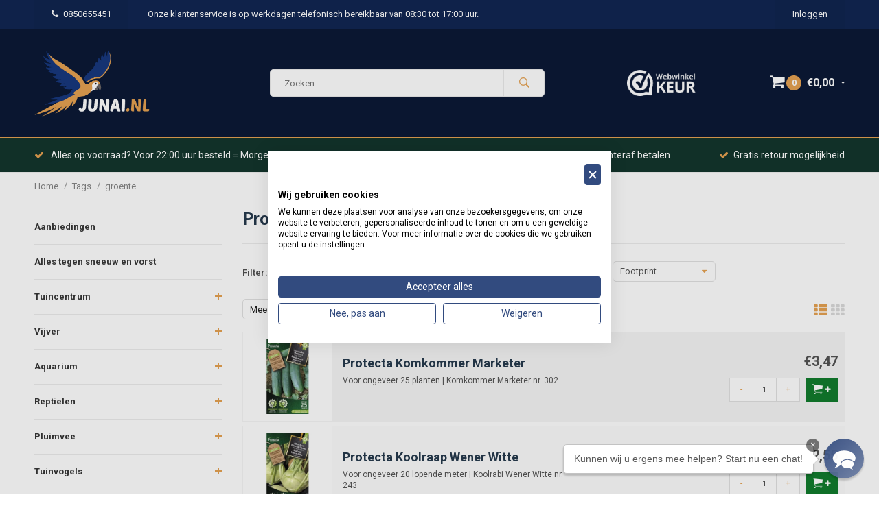

--- FILE ---
content_type: text/html;charset=utf-8
request_url: https://www.junai.nl/tags/groente/
body_size: 58482
content:
<!DOCTYPE html>
<html lang="nl">
  <head>
    
    <!-- Begin eTrusted bootstrap tag -->
<script src="https://integrations.etrusted.com/applications/widget.js/v2" async defer></script>
<!-- End eTrusted bootstrap tag -->
    
    <!-- AWS CHECK -->
              <meta name="facebook-domain-verification" content="w8t07c0w9uptkwvwej4uksiy2dsmnb" />
     
    <meta name="google-site-verification" content="oCyXA-MCaRCixkGMkNowlrqp4WF_PGTkdKDPvYVegc0" />
    <meta name="google-play-app" content="app-id=nl.junai.junai">
<meta name="apple-itunes-app" content="app-id=1456411383, affiliate-data=myAffiliateData, app-argument=myURL">
                                                                                                             
<!-- Google Tag Manager -->
<script>(function(w,d,s,l,i){w[l]=w[l]||[];w[l].push({'gtm.start':
new Date().getTime(),event:'gtm.js'});var f=d.getElementsByTagName(s)[0],
j=d.createElement(s),dl=l!='dataLayer'?'&l='+l:'';j.async=true;j.src=
'https://www.googletagmanager.com/gtm.js?id='+i+dl;f.parentNode.insertBefore(j,f);
})(window,document,'script','dataLayer','GTM-WPLHZ6J');</script>
<!-- End Google Tag Manager -->
      
              
    <meta charset="utf-8"/>
<!-- [START] 'blocks/head.rain' -->
<!--

  (c) 2008-2026 Lightspeed Netherlands B.V.
  http://www.lightspeedhq.com
  Generated: 21-01-2026 @ 16:42:25

-->
<link rel="canonical" href="https://www.junai.nl/tags/groente/"/>
<link rel="alternate" href="https://www.junai.nl/index.rss" type="application/rss+xml" title="Nieuwe producten"/>
<meta name="robots" content="noodp,noydir"/>
<meta name="google-site-verification" content="sMA2FhEv5K15a1dz2Xd_MtNtSDrrt1JuNjQD0HZqdQ4"/>
<meta property="og:url" content="https://www.junai.nl/tags/groente/?source=facebook"/>
<meta property="og:site_name" content="Junai.nl"/>
<meta property="og:title" content="groente"/>
<meta property="og:description" content="Junai.nl: Alles voor uw huis- en boerderijdieren, tuin, erf, stal, ongediertebestrijding, auto en huishouden onder 1 dak."/>
<script src="https://cdn.segmentify.com/1b26ee28-7c12-4cc7-90b7-3d75d36961f5/segmentify.js"></script>
<!--[if lt IE 9]>
<script src="https://cdn.webshopapp.com/assets/html5shiv.js?2025-02-20"></script>
<![endif]-->
<!-- [END] 'blocks/head.rain' -->
    <title>groente - Junai.nl</title>
    <meta name="description" content="Junai.nl: Alles voor uw huis- en boerderijdieren, tuin, erf, stal, ongediertebestrijding, auto en huishouden onder 1 dak." />
    <meta name="keywords" content="groente, Junai, dierenwinkel, tuincentrum, automaterialen, automotive, innotec, forte, tuin, stal, kip, kippen, pluimvee, vogels, paarden, koeien, runderen, geiten, schapen, konijn, cavia, reptielen, voordelig, goedkoop, aanbieding, dieren, dreumex" />
    <meta name="viewport" content="width=device-width, initial-scale=1.0">
    <meta name="apple-mobile-web-app-capable" content="yes">
    <meta name="apple-mobile-web-app-status-bar-style" content="black">
    <meta property="fb:app_id" content="966242223397117"/>
 
<!-- Google tag (gtag.js) -->
<script async src="https://www.googletagmanager.com/gtag/js?id=G-B63HMNVG15"></script>
<script>
  window.dataLayer = window.dataLayer || [];
  function gtag(){dataLayer.push(arguments);}
  gtag('js', new Date());

  gtag('config', 'G-B63HMNVG15');
</script>
    <script>(function(w,d,t,r,u){var f,n,i;w[u]=w[u]||[],f=function(){var o={ti:"134601311"};o.q=w[u],w[u]=new UET(o),w[u].push("pageLoad")},n=d.createElement(t),n.src=r,n.async=1,n.onload=n.onreadystatechange=function(){var s=this.readyState;s&&s!=="loaded"&&s!=="complete"||(f(),n.onload=n.onreadystatechange=null)},i=d.getElementsByTagName(t)[0],i.parentNode.insertBefore(n,i)})(window,document,"script","//bat.bing.com/bat.js","uetq");</script>
    
        <link href='//fonts.googleapis.com/css?family=Roboto:400,700' rel='stylesheet' type='text/css'>
    <link href='//fonts.googleapis.com/css?family=Roboto:600,700' rel='stylesheet' type='text/css'> 
    
<link rel="apple-touch-icon" href="https://cdn.webshopapp.com/shops/93056/themes/169500/v/1159871/assets/favicon.ico?20220215121447">
  
    
    <link rel="shortcut icon" href="https://cdn.webshopapp.com/shops/93056/themes/169500/v/1159871/assets/favicon.ico?20220215121447" type="image/x-icon" /> 
    <link rel="stylesheet" href="https://cdn.webshopapp.com/shops/93056/themes/169500/assets/bootstrap.css?2026010712130120201028123117" />
    <link rel="stylesheet" href="https://cdn.webshopapp.com/shops/93056/themes/169500/assets/font-awesome-min.css?2026010712130120201028123117" />
    <link rel="stylesheet" href="https://cdn.webshopapp.com/shops/93056/themes/169500/assets/ionicons.css?2026010712130120201028123117" />
    <link rel="stylesheet" href="https://cdn.webshopapp.com/shops/93056/themes/169500/assets/transition-min.css?2026010712130120201028123117" />
    <link rel="stylesheet" href="https://cdn.webshopapp.com/shops/93056/themes/169500/assets/dropdown.css?2026010712130120201028123117" />
    <link rel="stylesheet" href="https://cdn.webshopapp.com/shops/93056/themes/169500/assets/checkbox.css?2026010712130120201028123117" />
    <link rel="stylesheet" href="https://cdn.webshopapp.com/shops/93056/themes/169500/assets/owl-carousel-min.css?2026010712130120201028123117" />
    
    
        <link rel="stylesheet" href="https://cdn.webshopapp.com/shops/93056/themes/169500/assets/jquery-custom-scrollbar-min.css?2026010712130120201028123117" />
    <link rel="stylesheet" href="https://cdn.webshopapp.com/shops/93056/themes/169500/assets/style-min.css?2026010712130120201028123117" />    
        <link rel="stylesheet" href="https://cdn.webshopapp.com/shops/93056/themes/169500/assets/custom.css?2026010712130120201028123117" />
    <link rel="stylesheet" href="https://cdn.webshopapp.com/shops/93056/themes/169500/assets/settings.css?2026010712130120201028123117" /> 
    <link rel="stylesheet" href="https://cdn.webshopapp.com/shops/93056/themes/169500/assets/new.css?2026010712130120201028123117" />
    <link rel="stylesheet" href="https://cdn.webshopapp.com/shops/93056/themes/169500/assets/wsa-min.css?2026010712130120201028123117" />
    

    
    




<script>console.log('Init LL'); (function(t,e){window.lion=e;var n,i=t.getElementsByTagName("script")[0];n=t.createElement("script"),n.type="text/javascript",n.async=!0,n.src="//dg1f2pfrgjxdq.cloudfront.net/libs/ll.sdk-1.1.js",i.parentNode.insertBefore(n,i),e.init=function(n){function i(t,e){var n=e.split(".");2===n.length&&(t=t[n[0]],e=n[1]),t[e]=function(){t.push([e].concat(Array.prototype.slice.call(arguments,0)))}}var r,o=t.getElementsByTagName("script")[0];r=t.createElement("script"),r.type="text/javascript",r.async=!0,r.src="//platform.loyaltylion.com/sdk/configuration/"+n+".js",o.parentNode.insertBefore(r,o),e.ui=e.ui||[];for(var a="_push configure track_pageview identify_customer auth_customer identify_product on off ui.refresh".split(" "),c=0;a.length>c;c++)i(e,a[c]);e._token=n}})(document,window.lion||[]);
lion.init('8b5cfd0ef62cb7bd7d75143fb51077ec');
lion.configure({ platform: 'seoshop' });
</script>
    
    <!--[if lt IE 9]>
    <link rel="stylesheet" href="https://cdn.webshopapp.com/shops/93056/themes/169500/assets/style-ie.css?2026010712130120201028123117" />
    <![endif]-->
    
        
        <script async src="https://www.googletagmanager.com/gtag/js?id=AW-388834684"></script>
<script>
    window.dataLayer = window.dataLayer || [];
    function gtag(){dataLayer.push(arguments);}
    gtag('js', new Date());
    gtag('config', 'AW-388834684');

</script>
        
    
    
   

    <!-- Meta Pixel Code -->
<script>
!function(f,b,e,v,n,t,s)
{if(f.fbq)return;n=f.fbq=function(){n.callMethod?
n.callMethod.apply(n,arguments):n.queue.push(arguments)};
if(!f._fbq)f._fbq=n;n.push=n;n.loaded=!0;n.version='2.0';
n.queue=[];t=b.createElement(e);t.async=!0;
t.src=v;s=b.getElementsByTagName(e)[0];
s.parentNode.insertBefore(t,s)}(window, document,'script',
'https://connect.facebook.net/en_US/fbevents.js');
fbq('init', '824277662777177');
fbq('track', 'PageView');
</script>
<noscript><img height="1" width="1" style="display:none"
src="https://www.facebook.com/tr?id=824277662777177&ev=PageView&noscript=1"
/></noscript>
<!-- End Meta Pixel Code -->
    
    <!-- Hotjar Tracking Code for https://junai.nl -->
<script>
    (function(h,o,t,j,a,r){
        h.hj=h.hj||function(){(h.hj.q=h.hj.q||[]).push(arguments)};
        h._hjSettings={hjid:2572844,hjsv:6};
        a=o.getElementsByTagName('head')[0];
        r=o.createElement('script');r.async=1;
        r.src=t+h._hjSettings.hjid+j+h._hjSettings.hjsv;
        a.appendChild(r);
    })(window,document,'https://static.hotjar.com/c/hotjar-','.js?sv=');
</script>
    
    <!-- Install this snippet AFTER the Hotjar tracking code. -->
<script>
var userId = '2572844'; // Replace your_user_id with your own if available.
window.hj('identify', userId, {
    // Add your own custom attributes here. Some EXAMPLES:
    // 'Signed up': '2019—06-20Z', // Signup date in ISO-8601 format.
    // 'Last purchase category': 'Electronics', // Send strings with quotes around them.
    // 'Total purchases': 15, // Send numbers without quotes.
    // 'Last purchase date': '2019-06-20Z', // Send dates in ISO-8601 format.
    // 'Last refund date': null, // Send null when no value exists for a user.
});
</script>

    

    
    <script>
    window.SFY_USER = {
        email: '',
        emailNtf: 'true',
        firstName: '',
        surName: '',
        userId: '',
    }
</script>
  </head>
  <body id="body" data-month="01" data-shop="93056"> 
    
   

      <!-- Google Tag Manager (noscript) -->
<noscript><iframe src="https://www.googletagmanager.com/ns.html?id=GTM-WPLHZ6J"
height="0" width="0" style="display:none;visibility:hidden"></iframe></noscript>
<!-- End Google Tag Manager (noscript) -->

    
   
<!-- Google Code for Remarketing Tag -->
<!--------------------------------------------------
Remarketing tags may not be associated with personally identifiable information or placed on pages related to sensitive categories. See more information and instructions on how to setup the tag on: http://google.com/ads/remarketingsetup
--------------------------------------------------->
<script type="text/javascript">
var google_tag_params = {
ecomm_pagetype: 'category'
};
</script>
<script type="text/javascript">
/* <![CDATA[ */
var google_conversion_id = 864624857;
var google_custom_params = window.google_tag_params;
var google_remarketing_only = true;
/* ]]> */
</script>
<script type="text/javascript" src="//www.googleadservices.com/pagead/conversion.js">
</script>
<noscript>
<div style="display:inline;">
<img height="1" width="1" style="border-style:none;" alt="" src="//googleads.g.doubleclick.net/pagead/viewthroughconversion/864624857/?guid=ON&script=0"/>
</div>
</noscript>

    
<div class="menu-wrap">
    <div class="close-menu"><i class="ion ion-ios-close-empty"></i></div>
    <div class="menu-box">
      <div class="menu-logo medium"><a href="https://www.junai.nl/"><img src="https://cdn.webshopapp.com/shops/93056/themes/169500/v/2792409/assets/logo-light.png?20260105211857" alt="Junai.nl"></a></div>      
        <ul>
          <li><a href="https://www.junai.nl/">Home</a></li>
                      <li><a href="https://www.junai.nl/aanbiedingen/">Aanbiedingen</a>                          </li>
                      <li><a href="https://www.junai.nl/alles-tegen-sneeuw-en-vorst/">Alles tegen sneeuw en vorst</a>                          </li>
                      <li><a href="https://www.junai.nl/tuincentrum/">Tuincentrum</a><span class="more-cats"><span class="plus-min"></span></span>                              <ul class="sub ">
                                      <li><a href="https://www.junai.nl/tuincentrum/grond/">Grond</a>                                          </li>
                                      <li><a href="https://www.junai.nl/tuincentrum/meststoffen-en-kalk/">Meststoffen en kalk</a><span class="more-cats"><span class="plus-min"></span></span>                                              <ul class="sub ">
                                                      <li><a href="https://www.junai.nl/tuincentrum/meststoffen-en-kalk/universele-meststof/"><i class="fa fa-circle" aria-hidden="true"></i>Universele meststof</a></li>  
                                                      <li><a href="https://www.junai.nl/tuincentrum/meststoffen-en-kalk/terras-en-balkon-potten/"><i class="fa fa-circle" aria-hidden="true"></i>Terras en balkon (potten)</a></li>  
                                                      <li><a href="https://www.junai.nl/tuincentrum/meststoffen-en-kalk/gazonmest/"><i class="fa fa-circle" aria-hidden="true"></i>Gazonmest</a></li>  
                                                      <li><a href="https://www.junai.nl/tuincentrum/meststoffen-en-kalk/groente-fruit-en-kruiden/"><i class="fa fa-circle" aria-hidden="true"></i>Groente, fruit en kruiden</a></li>  
                                                      <li><a href="https://www.junai.nl/tuincentrum/meststoffen-en-kalk/mediterrane-planten/"><i class="fa fa-circle" aria-hidden="true"></i>Mediterrane planten</a></li>  
                                                      <li><a href="https://www.junai.nl/tuincentrum/meststoffen-en-kalk/groene-planten-en-hagen/"><i class="fa fa-circle" aria-hidden="true"></i>Groene planten en hagen</a></li>  
                                                      <li><a href="https://www.junai.nl/tuincentrum/meststoffen-en-kalk/plantspecifieke-voeding/"><i class="fa fa-circle" aria-hidden="true"></i>Plantspecifieke voeding</a></li>  
                                                      <li><a href="https://www.junai.nl/tuincentrum/meststoffen-en-kalk/enkelvoudige-mest/"><i class="fa fa-circle" aria-hidden="true"></i>Enkelvoudige Mest</a></li>  
                                                      <li><a href="https://www.junai.nl/tuincentrum/meststoffen-en-kalk/bodemverbeteraar/"><i class="fa fa-circle" aria-hidden="true"></i>Bodemverbeteraar</a></li>  
                                                      <li><a href="https://www.junai.nl/tuincentrum/meststoffen-en-kalk/plantversterkers/"><i class="fa fa-circle" aria-hidden="true"></i>Plantversterkers</a></li>  
                                                      <li><a href="https://www.junai.nl/tuincentrum/meststoffen-en-kalk/kalk/"><i class="fa fa-circle" aria-hidden="true"></i>Kalk</a></li>  
                                                      <li><a href="https://www.junai.nl/tuincentrum/meststoffen-en-kalk/kamerplanten/"><i class="fa fa-circle" aria-hidden="true"></i>Kamerplanten</a></li>  
                                                  </ul>  
                                          </li>
                                      <li><a href="https://www.junai.nl/tuincentrum/onkruidbestrijding/">Onkruidbestrijding</a><span class="more-cats"><span class="plus-min"></span></span>                                              <ul class="sub ">
                                                      <li><a href="https://www.junai.nl/tuincentrum/onkruidbestrijding/onkruid-in-bestrating-en-onbeplante-grond/"><i class="fa fa-circle" aria-hidden="true"></i>Onkruid in bestrating en onbeplante grond</a></li>  
                                                      <li><a href="https://www.junai.nl/tuincentrum/onkruidbestrijding/onkruidbranders-en-borstels/"><i class="fa fa-circle" aria-hidden="true"></i>Onkruidbranders en borstels</a></li>  
                                                      <li><a href="https://www.junai.nl/tuincentrum/onkruidbestrijding/onkruid-in-grasland-en-gazon/"><i class="fa fa-circle" aria-hidden="true"></i>Onkruid in grasland en gazon</a></li>  
                                                      <li><a href="https://www.junai.nl/tuincentrum/onkruidbestrijding/mosbestrijding/"><i class="fa fa-circle" aria-hidden="true"></i>Mosbestrijding</a></li>  
                                                  </ul>  
                                          </li>
                                      <li><a href="https://www.junai.nl/tuincentrum/bloemen-en-moestuinzaden/">Bloemen en moestuinzaden</a><span class="more-cats"><span class="plus-min"></span></span>                                              <ul class="sub ">
                                                      <li><a href="https://www.junai.nl/tuincentrum/bloemen-en-moestuinzaden/enkelvoudige-bloemen/"><i class="fa fa-circle" aria-hidden="true"></i>Enkelvoudige bloemen</a></li>  
                                                      <li><a href="https://www.junai.nl/tuincentrum/bloemen-en-moestuinzaden/gemengde-bloemen/"><i class="fa fa-circle" aria-hidden="true"></i>Gemengde bloemen</a></li>  
                                                      <li><a href="https://www.junai.nl/tuincentrum/bloemen-en-moestuinzaden/kruiden/"><i class="fa fa-circle" aria-hidden="true"></i>Kruiden</a></li>  
                                                      <li><a href="https://www.junai.nl/tuincentrum/bloemen-en-moestuinzaden/groente/"><i class="fa fa-circle" aria-hidden="true"></i>Groente</a></li>  
                                                      <li><a href="https://www.junai.nl/tuincentrum/bloemen-en-moestuinzaden/nuttige-zaden/"><i class="fa fa-circle" aria-hidden="true"></i>Nuttige zaden</a></li>  
                                                      <li><a href="https://www.junai.nl/tuincentrum/bloemen-en-moestuinzaden/sierpompoenen-en-mais/"><i class="fa fa-circle" aria-hidden="true"></i>(Sier)pompoenen en maïs</a></li>  
                                                      <li><a href="https://www.junai.nl/tuincentrum/bloemen-en-moestuinzaden/fruit/"><i class="fa fa-circle" aria-hidden="true"></i>Fruit</a></li>  
                                                  </ul>  
                                          </li>
                                      <li><a href="https://www.junai.nl/tuincentrum/gazon/">Gazon</a><span class="more-cats"><span class="plus-min"></span></span>                                              <ul class="sub ">
                                                      <li><a href="https://www.junai.nl/tuincentrum/gazon/meststof-en-versterkers/"><i class="fa fa-circle" aria-hidden="true"></i>Meststof en versterkers</a></li>  
                                                      <li><a href="https://www.junai.nl/tuincentrum/gazon/graszaad-10679435/"><i class="fa fa-circle" aria-hidden="true"></i>Graszaad</a></li>  
                                                      <li><a href="https://www.junai.nl/tuincentrum/gazon/mosbestrijding-7341341/"><i class="fa fa-circle" aria-hidden="true"></i>Mosbestrijding</a></li>  
                                                      <li><a href="https://www.junai.nl/tuincentrum/gazon/grond/"><i class="fa fa-circle" aria-hidden="true"></i>Grond</a></li>  
                                                  </ul>  
                                          </li>
                                      <li><a href="https://www.junai.nl/tuincentrum/tuingereedschap/">Tuingereedschap</a><span class="more-cats"><span class="plus-min"></span></span>                                              <ul class="sub ">
                                                      <li><a href="https://www.junai.nl/tuincentrum/tuingereedschap/grasmaaiers-en-robotmaaiers/"><i class="fa fa-circle" aria-hidden="true"></i>Grasmaaiers en Robotmaaiers</a></li>  
                                                      <li><a href="https://www.junai.nl/tuincentrum/tuingereedschap/bladblazers/"><i class="fa fa-circle" aria-hidden="true"></i>Bladblazers</a></li>  
                                                      <li><a href="https://www.junai.nl/tuincentrum/tuingereedschap/hogedrukreinigers/"><i class="fa fa-circle" aria-hidden="true"></i>Hogedrukreinigers</a></li>  
                                                      <li><a href="https://www.junai.nl/tuincentrum/tuingereedschap/drukspuiten/"><i class="fa fa-circle" aria-hidden="true"></i>Drukspuiten</a></li>  
                                                      <li><a href="https://www.junai.nl/tuincentrum/tuingereedschap/harken/"><i class="fa fa-circle" aria-hidden="true"></i>Harken</a></li>  
                                                      <li><a href="https://www.junai.nl/tuincentrum/tuingereedschap/schoffels-en-woelers/"><i class="fa fa-circle" aria-hidden="true"></i>Schoffels en woelers</a></li>  
                                                      <li><a href="https://www.junai.nl/tuincentrum/tuingereedschap/snoei-en-takkenscharen/"><i class="fa fa-circle" aria-hidden="true"></i>Snoei- en takkenscharen</a></li>  
                                                      <li><a href="https://www.junai.nl/tuincentrum/tuingereedschap/zagen/"><i class="fa fa-circle" aria-hidden="true"></i>Zagen</a></li>  
                                                      <li><a href="https://www.junai.nl/tuincentrum/tuingereedschap/heggenscharen/"><i class="fa fa-circle" aria-hidden="true"></i>Heggenscharen</a></li>  
                                                      <li><a href="https://www.junai.nl/tuincentrum/tuingereedschap/grasscharen/"><i class="fa fa-circle" aria-hidden="true"></i>Grasscharen</a></li>  
                                                      <li><a href="https://www.junai.nl/tuincentrum/tuingereedschap/voegenborstels-en-krabbers/"><i class="fa fa-circle" aria-hidden="true"></i>Voegenborstels en krabbers</a></li>  
                                                      <li><a href="https://www.junai.nl/tuincentrum/tuingereedschap/onkruidtrekkers/"><i class="fa fa-circle" aria-hidden="true"></i>Onkruidtrekkers</a></li>  
                                                      <li><a href="https://www.junai.nl/tuincentrum/tuingereedschap/onkruidbranders/"><i class="fa fa-circle" aria-hidden="true"></i>Onkruidbranders</a></li>  
                                                      <li><a href="https://www.junai.nl/tuincentrum/tuingereedschap/trimmers-en-kantenstekers/"><i class="fa fa-circle" aria-hidden="true"></i>Trimmers en kantenstekers</a></li>  
                                                      <li><a href="https://www.junai.nl/tuincentrum/tuingereedschap/verticuteren/"><i class="fa fa-circle" aria-hidden="true"></i>Verticuteren</a></li>  
                                                      <li><a href="https://www.junai.nl/tuincentrum/tuingereedschap/strooiwagens/"><i class="fa fa-circle" aria-hidden="true"></i>Strooiwagens</a></li>  
                                                      <li><a href="https://www.junai.nl/tuincentrum/tuingereedschap/grondboren/"><i class="fa fa-circle" aria-hidden="true"></i>Grondboren</a></li>  
                                                      <li><a href="https://www.junai.nl/tuincentrum/tuingereedschap/plukken-en-oogsten/"><i class="fa fa-circle" aria-hidden="true"></i>Plukken en oogsten</a></li>  
                                                      <li><a href="https://www.junai.nl/tuincentrum/tuingereedschap/klein-gereedschap/"><i class="fa fa-circle" aria-hidden="true"></i>Klein gereedschap</a></li>  
                                                      <li><a href="https://www.junai.nl/tuincentrum/tuingereedschap/afvalopslag/"><i class="fa fa-circle" aria-hidden="true"></i>Afvalopslag</a></li>  
                                                      <li><a href="https://www.junai.nl/tuincentrum/tuingereedschap/bezems-3583426/"><i class="fa fa-circle" aria-hidden="true"></i>Bezems</a></li>  
                                                      <li><a href="https://www.junai.nl/tuincentrum/tuingereedschap/stelen/"><i class="fa fa-circle" aria-hidden="true"></i>Stelen</a></li>  
                                                      <li><a href="https://www.junai.nl/tuincentrum/tuingereedschap/persoonlijke-bescherming/"><i class="fa fa-circle" aria-hidden="true"></i>Persoonlijke bescherming</a></li>  
                                                      <li><a href="https://www.junai.nl/tuincentrum/tuingereedschap/onderdelen-elektrisch-gereedschap-en-accus/"><i class="fa fa-circle" aria-hidden="true"></i>Onderdelen elektrisch gereedschap en accu&#039;s</a></li>  
                                                      <li><a href="https://www.junai.nl/tuincentrum/tuingereedschap/kruiwagens/"><i class="fa fa-circle" aria-hidden="true"></i>Kruiwagens</a></li>  
                                                      <li><a href="https://www.junai.nl/tuincentrum/tuingereedschap/kruiwagen-onderdelen/"><i class="fa fa-circle" aria-hidden="true"></i>Kruiwagen Onderdelen</a></li>  
                                                      <li><a href="https://www.junai.nl/tuincentrum/tuingereedschap/stootijzers-en-bijlen/"><i class="fa fa-circle" aria-hidden="true"></i>Stootijzers en Bijlen</a></li>  
                                                      <li><a href="https://www.junai.nl/tuincentrum/tuingereedschap/snoeimessen/"><i class="fa fa-circle" aria-hidden="true"></i>Snoeimessen</a></li>  
                                                      <li><a href="https://www.junai.nl/tuincentrum/tuingereedschap/batsen-schoppen-en-spades/"><i class="fa fa-circle" aria-hidden="true"></i>Batsen, Schoppen en Spades</a></li>  
                                                      <li><a href="https://www.junai.nl/tuincentrum/tuingereedschap/baggeren-en-zeisen/"><i class="fa fa-circle" aria-hidden="true"></i> Baggeren en Zeisen</a></li>  
                                                      <li><a href="https://www.junai.nl/tuincentrum/tuingereedschap/overig-gereedschap/"><i class="fa fa-circle" aria-hidden="true"></i>Overig gereedschap</a></li>  
                                                      <li><a href="https://www.junai.nl/tuincentrum/tuingereedschap/palen-hamers-en-trekkers/"><i class="fa fa-circle" aria-hidden="true"></i>Palen, hamers en trekkers</a></li>  
                                                  </ul>  
                                          </li>
                                      <li><a href="https://www.junai.nl/tuincentrum/bewatering/">Bewatering</a><span class="more-cats"><span class="plus-min"></span></span>                                              <ul class="sub ">
                                                      <li><a href="https://www.junai.nl/tuincentrum/bewatering/tuinslangen/"><i class="fa fa-circle" aria-hidden="true"></i>Tuinslangen</a></li>  
                                                      <li><a href="https://www.junai.nl/tuincentrum/bewatering/houders-en-haspels/"><i class="fa fa-circle" aria-hidden="true"></i>Houders en haspels</a></li>  
                                                      <li><a href="https://www.junai.nl/tuincentrum/bewatering/handsproeiers/"><i class="fa fa-circle" aria-hidden="true"></i>Handsproeiers</a></li>  
                                                      <li><a href="https://www.junai.nl/tuincentrum/bewatering/mobiele-grondsproeiers/"><i class="fa fa-circle" aria-hidden="true"></i>Mobiele grondsproeiers</a></li>  
                                                      <li><a href="https://www.junai.nl/tuincentrum/bewatering/kraanaansluitingen/"><i class="fa fa-circle" aria-hidden="true"></i>Kraanaansluitingen</a></li>  
                                                      <li><a href="https://www.junai.nl/tuincentrum/bewatering/automatisering/"><i class="fa fa-circle" aria-hidden="true"></i>Automatisering</a></li>  
                                                      <li><a href="https://www.junai.nl/tuincentrum/bewatering/aanvoerbuizen/"><i class="fa fa-circle" aria-hidden="true"></i>Aanvoerbuizen</a></li>  
                                                      <li><a href="https://www.junai.nl/tuincentrum/bewatering/aansluitmateriaal/"><i class="fa fa-circle" aria-hidden="true"></i>Aansluitmateriaal</a></li>  
                                                      <li><a href="https://www.junai.nl/tuincentrum/bewatering/druppelaars/"><i class="fa fa-circle" aria-hidden="true"></i>Druppelaars</a></li>  
                                                      <li><a href="https://www.junai.nl/tuincentrum/bewatering/druppelslangen/"><i class="fa fa-circle" aria-hidden="true"></i>Druppelslangen</a></li>  
                                                      <li><a href="https://www.junai.nl/tuincentrum/bewatering/vaste-sproeiers/"><i class="fa fa-circle" aria-hidden="true"></i>Vaste sproeiers</a></li>  
                                                      <li><a href="https://www.junai.nl/tuincentrum/bewatering/dompelpompen/"><i class="fa fa-circle" aria-hidden="true"></i>Dompelpompen</a></li>  
                                                      <li><a href="https://www.junai.nl/tuincentrum/bewatering/aanzuigslangen/"><i class="fa fa-circle" aria-hidden="true"></i>Aanzuigslangen</a></li>  
                                                      <li><a href="https://www.junai.nl/tuincentrum/bewatering/pipeline-systeem/"><i class="fa fa-circle" aria-hidden="true"></i>Pipeline Systeem</a></li>  
                                                      <li><a href="https://www.junai.nl/tuincentrum/bewatering/micro-drip-systeem/"><i class="fa fa-circle" aria-hidden="true"></i>Micro-drip systeem</a></li>  
                                                      <li><a href="https://www.junai.nl/tuincentrum/bewatering/gardena-sprinkler-systeem/"><i class="fa fa-circle" aria-hidden="true"></i>Gardena Sprinkler systeem</a></li>  
                                                      <li><a href="https://www.junai.nl/tuincentrum/bewatering/besproeiingspompen/"><i class="fa fa-circle" aria-hidden="true"></i>Besproeiingspompen</a></li>  
                                                      <li><a href="https://www.junai.nl/tuincentrum/bewatering/hydrofoorpompen/"><i class="fa fa-circle" aria-hidden="true"></i>Hydrofoorpompen</a></li>  
                                                      <li><a href="https://www.junai.nl/tuincentrum/bewatering/gieters/"><i class="fa fa-circle" aria-hidden="true"></i>Gieters</a></li>  
                                                  </ul>  
                                          </li>
                                      <li><a href="https://www.junai.nl/tuincentrum/buiten-eten-en-koken/">Buiten eten en koken</a><span class="more-cats"><span class="plus-min"></span></span>                                              <ul class="sub ">
                                                      <li><a href="https://www.junai.nl/tuincentrum/buiten-eten-en-koken/koken-op-openvuur/"><i class="fa fa-circle" aria-hidden="true"></i>Koken op openvuur</a></li>  
                                                      <li><a href="https://www.junai.nl/tuincentrum/buiten-eten-en-koken/roken/"><i class="fa fa-circle" aria-hidden="true"></i>Roken</a></li>  
                                                      <li><a href="https://www.junai.nl/tuincentrum/buiten-eten-en-koken/barbecues/"><i class="fa fa-circle" aria-hidden="true"></i>Barbecues</a></li>  
                                                      <li><a href="https://www.junai.nl/tuincentrum/buiten-eten-en-koken/kamado/"><i class="fa fa-circle" aria-hidden="true"></i>Kamado</a></li>  
                                                      <li><a href="https://www.junai.nl/tuincentrum/buiten-eten-en-koken/buiten-keuken/"><i class="fa fa-circle" aria-hidden="true"></i>Buiten keuken</a></li>  
                                                      <li><a href="https://www.junai.nl/tuincentrum/buiten-eten-en-koken/houtskool-en-briketten/"><i class="fa fa-circle" aria-hidden="true"></i>Houtskool en briketten</a></li>  
                                                      <li><a href="https://www.junai.nl/tuincentrum/buiten-eten-en-koken/aanmaakhulp-en-materiaal/"><i class="fa fa-circle" aria-hidden="true"></i>Aanmaakhulp en materiaal</a></li>  
                                                      <li><a href="https://www.junai.nl/tuincentrum/buiten-eten-en-koken/roosters-en-pennen/"><i class="fa fa-circle" aria-hidden="true"></i>Roosters en pennen</a></li>  
                                                      <li><a href="https://www.junai.nl/tuincentrum/buiten-eten-en-koken/grill-schalen-en-matten/"><i class="fa fa-circle" aria-hidden="true"></i>Grill schalen en matten</a></li>  
                                                      <li><a href="https://www.junai.nl/tuincentrum/buiten-eten-en-koken/gereedschap-en-keukenhulpjes/"><i class="fa fa-circle" aria-hidden="true"></i>Gereedschap en keukenhulpjes</a></li>  
                                                      <li><a href="https://www.junai.nl/tuincentrum/buiten-eten-en-koken/serveer-planken-en-schalen/"><i class="fa fa-circle" aria-hidden="true"></i>Serveer planken en schalen</a></li>  
                                                      <li><a href="https://www.junai.nl/tuincentrum/buiten-eten-en-koken/thermometers/"><i class="fa fa-circle" aria-hidden="true"></i>Thermometers</a></li>  
                                                      <li><a href="https://www.junai.nl/tuincentrum/buiten-eten-en-koken/reiniging/"><i class="fa fa-circle" aria-hidden="true"></i>Reiniging</a></li>  
                                                      <li><a href="https://www.junai.nl/tuincentrum/buiten-eten-en-koken/afdekhoezen/"><i class="fa fa-circle" aria-hidden="true"></i>Afdekhoezen</a></li>  
                                                      <li><a href="https://www.junai.nl/tuincentrum/buiten-eten-en-koken/anti-vliegen/"><i class="fa fa-circle" aria-hidden="true"></i>Anti vliegen</a></li>  
                                                      <li><a href="https://www.junai.nl/tuincentrum/buiten-eten-en-koken/picknick-manden/"><i class="fa fa-circle" aria-hidden="true"></i>Picknick manden</a></li>  
                                                  </ul>  
                                          </li>
                                      <li><a href="https://www.junai.nl/tuincentrum/zwembad-benodigdheden/">Zwembad benodigdheden</a><span class="more-cats"><span class="plus-min"></span></span>                                              <ul class="sub ">
                                                      <li><a href="https://www.junai.nl/tuincentrum/zwembad-benodigdheden/chloor/"><i class="fa fa-circle" aria-hidden="true"></i>Chloor</a></li>  
                                                      <li><a href="https://www.junai.nl/tuincentrum/zwembad-benodigdheden/waterwaarden-verbeteraars/"><i class="fa fa-circle" aria-hidden="true"></i>Water(waarden) verbeteraars</a></li>  
                                                      <li><a href="https://www.junai.nl/tuincentrum/zwembad-benodigdheden/anti-alg/"><i class="fa fa-circle" aria-hidden="true"></i>Anti Alg</a></li>  
                                                      <li><a href="https://www.junai.nl/tuincentrum/zwembad-benodigdheden/filters/"><i class="fa fa-circle" aria-hidden="true"></i>Filters</a></li>  
                                                      <li><a href="https://www.junai.nl/tuincentrum/zwembad-benodigdheden/schepnetten-en-borstels/"><i class="fa fa-circle" aria-hidden="true"></i>Schepnetten en borstels</a></li>  
                                                      <li><a href="https://www.junai.nl/tuincentrum/zwembad-benodigdheden/bodemzuigers/"><i class="fa fa-circle" aria-hidden="true"></i>Bodemzuigers</a></li>  
                                                      <li><a href="https://www.junai.nl/tuincentrum/zwembad-benodigdheden/meters-en-testers/"><i class="fa fa-circle" aria-hidden="true"></i>Meters en testers</a></li>  
                                                      <li><a href="https://www.junai.nl/tuincentrum/zwembad-benodigdheden/startsets/"><i class="fa fa-circle" aria-hidden="true"></i>Startsets</a></li>  
                                                      <li><a href="https://www.junai.nl/tuincentrum/zwembad-benodigdheden/geuressences/"><i class="fa fa-circle" aria-hidden="true"></i>Geuressences</a></li>  
                                                      <li><a href="https://www.junai.nl/tuincentrum/zwembad-benodigdheden/overige-benodigdheden/"><i class="fa fa-circle" aria-hidden="true"></i>Overige benodigdheden</a></li>  
                                                  </ul>  
                                          </li>
                                      <li><a href="https://www.junai.nl/tuincentrum/moestuin-en-kweken/">Moestuin en kweken</a><span class="more-cats"><span class="plus-min"></span></span>                                              <ul class="sub ">
                                                      <li><a href="https://www.junai.nl/tuincentrum/moestuin-en-kweken/zaden/"><i class="fa fa-circle" aria-hidden="true"></i>Zaden</a></li>  
                                                      <li><a href="https://www.junai.nl/tuincentrum/moestuin-en-kweken/moestuingrond/"><i class="fa fa-circle" aria-hidden="true"></i>Moestuingrond</a></li>  
                                                      <li><a href="https://www.junai.nl/tuincentrum/moestuin-en-kweken/kassen-en-folie/"><i class="fa fa-circle" aria-hidden="true"></i>Kassen en folie</a></li>  
                                                      <li><a href="https://www.junai.nl/tuincentrum/moestuin-en-kweken/kweekpotten/"><i class="fa fa-circle" aria-hidden="true"></i>Kweekpotten</a></li>  
                                                      <li><a href="https://www.junai.nl/tuincentrum/moestuin-en-kweken/kweekbakken-voorzaai-kasjes/"><i class="fa fa-circle" aria-hidden="true"></i>Kweekbakken &amp; Voorzaai kasjes</a></li>  
                                                      <li><a href="https://www.junai.nl/tuincentrum/moestuin-en-kweken/plantgeleiding/"><i class="fa fa-circle" aria-hidden="true"></i>Plantgeleiding</a></li>  
                                                      <li><a href="https://www.junai.nl/tuincentrum/moestuin-en-kweken/overige-kweekbenodigdheden/"><i class="fa fa-circle" aria-hidden="true"></i>Overige kweekbenodigdheden</a></li>  
                                                      <li><a href="https://www.junai.nl/tuincentrum/moestuin-en-kweken/meststoffen-en-voeding/"><i class="fa fa-circle" aria-hidden="true"></i>Meststoffen en voeding</a></li>  
                                                      <li><a href="https://www.junai.nl/tuincentrum/moestuin-en-kweken/bodemverbeteraars/"><i class="fa fa-circle" aria-hidden="true"></i>Bodemverbeteraars</a></li>  
                                                      <li><a href="https://www.junai.nl/tuincentrum/moestuin-en-kweken/bladziekte-schimmels-bestrijden/"><i class="fa fa-circle" aria-hidden="true"></i>Bladziekte &amp; Schimmels bestrijden</a></li>  
                                                      <li><a href="https://www.junai.nl/tuincentrum/moestuin-en-kweken/ongedierte-bestrijden/"><i class="fa fa-circle" aria-hidden="true"></i>Ongedierte bestrijden</a></li>  
                                                      <li><a href="https://www.junai.nl/tuincentrum/moestuin-en-kweken/plukken-en-oogsten/"><i class="fa fa-circle" aria-hidden="true"></i>Plukken en Oogsten</a></li>  
                                                  </ul>  
                                          </li>
                                      <li><a href="https://www.junai.nl/tuincentrum/ongedierte/">Ongedierte</a><span class="more-cats"><span class="plus-min"></span></span>                                              <ul class="sub ">
                                                      <li><a href="https://www.junai.nl/tuincentrum/ongedierte/gif/"><i class="fa fa-circle" aria-hidden="true"></i>Gif </a></li>  
                                                      <li><a href="https://www.junai.nl/tuincentrum/ongedierte/gif-vrij/"><i class="fa fa-circle" aria-hidden="true"></i>Gif vrij</a></li>  
                                                      <li><a href="https://www.junai.nl/tuincentrum/ongedierte/natuurlijke-bestrijding/"><i class="fa fa-circle" aria-hidden="true"></i>Natuurlijke Bestrijding </a></li>  
                                                      <li><a href="https://www.junai.nl/tuincentrum/ongedierte/slakkenbestrijding/"><i class="fa fa-circle" aria-hidden="true"></i>Slakkenbestrijding</a></li>  
                                                  </ul>  
                                          </li>
                                      <li><a href="https://www.junai.nl/tuincentrum/tuindieren/">Tuindieren</a><span class="more-cats"><span class="plus-min"></span></span>                                              <ul class="sub ">
                                                      <li><a href="https://www.junai.nl/tuincentrum/tuindieren/eekhoorns/"><i class="fa fa-circle" aria-hidden="true"></i>Eekhoorns</a></li>  
                                                      <li><a href="https://www.junai.nl/tuincentrum/tuindieren/egels/"><i class="fa fa-circle" aria-hidden="true"></i>Egels</a></li>  
                                                      <li><a href="https://www.junai.nl/tuincentrum/tuindieren/vleermuizen/"><i class="fa fa-circle" aria-hidden="true"></i>Vleermuizen</a></li>  
                                                      <li><a href="https://www.junai.nl/tuincentrum/tuindieren/insectenhotels/"><i class="fa fa-circle" aria-hidden="true"></i>Insectenhotels</a></li>  
                                                      <li><a href="https://www.junai.nl/tuincentrum/tuindieren/tuinvogels/"><i class="fa fa-circle" aria-hidden="true"></i>Tuinvogels</a></li>  
                                                  </ul>  
                                          </li>
                                      <li><a href="https://www.junai.nl/tuincentrum/kamerplanten-verzorging/">Kamerplanten verzorging</a><span class="more-cats"><span class="plus-min"></span></span>                                              <ul class="sub ">
                                                      <li><a href="https://www.junai.nl/tuincentrum/kamerplanten-verzorging/voeding/"><i class="fa fa-circle" aria-hidden="true"></i>Voeding</a></li>  
                                                      <li><a href="https://www.junai.nl/tuincentrum/kamerplanten-verzorging/stekpoeder/"><i class="fa fa-circle" aria-hidden="true"></i>Stekpoeder</a></li>  
                                                      <li><a href="https://www.junai.nl/tuincentrum/kamerplanten-verzorging/grond/"><i class="fa fa-circle" aria-hidden="true"></i>Grond</a></li>  
                                                      <li><a href="https://www.junai.nl/tuincentrum/kamerplanten-verzorging/ongedierte/"><i class="fa fa-circle" aria-hidden="true"></i>Ongedierte </a></li>  
                                                      <li><a href="https://www.junai.nl/tuincentrum/kamerplanten-verzorging/schimmels/"><i class="fa fa-circle" aria-hidden="true"></i>Schimmels</a></li>  
                                                      <li><a href="https://www.junai.nl/tuincentrum/kamerplanten-verzorging/bladziekte-overige-verzorging/"><i class="fa fa-circle" aria-hidden="true"></i>Bladziekte &amp; Overige Verzorging </a></li>  
                                                  </ul>  
                                          </li>
                                      <li><a href="https://www.junai.nl/tuincentrum/kamerplanten/">Kamerplanten</a><span class="more-cats"><span class="plus-min"></span></span>                                              <ul class="sub ">
                                                      <li><a href="https://www.junai.nl/tuincentrum/kamerplanten/in-5cm-pot/"><i class="fa fa-circle" aria-hidden="true"></i>In 5CM Pot</a></li>  
                                                      <li><a href="https://www.junai.nl/tuincentrum/kamerplanten/in-6cm-pot/"><i class="fa fa-circle" aria-hidden="true"></i> In 6CM Pot</a></li>  
                                                      <li><a href="https://www.junai.nl/tuincentrum/kamerplanten/in-9cm-pot/"><i class="fa fa-circle" aria-hidden="true"></i>In 9CM Pot</a></li>  
                                                      <li><a href="https://www.junai.nl/tuincentrum/kamerplanten/in-10cm-pot/"><i class="fa fa-circle" aria-hidden="true"></i>In 10CM Pot</a></li>  
                                                      <li><a href="https://www.junai.nl/tuincentrum/kamerplanten/in-11cm-pot/"><i class="fa fa-circle" aria-hidden="true"></i>In 11CM Pot</a></li>  
                                                      <li><a href="https://www.junai.nl/tuincentrum/kamerplanten/in-12cm-pot/"><i class="fa fa-circle" aria-hidden="true"></i>In 12CM Pot</a></li>  
                                                      <li><a href="https://www.junai.nl/tuincentrum/kamerplanten/in-14cm-pot/"><i class="fa fa-circle" aria-hidden="true"></i>In 14CM Pot</a></li>  
                                                      <li><a href="https://www.junai.nl/tuincentrum/kamerplanten/in-15cm-pot/"><i class="fa fa-circle" aria-hidden="true"></i>In 15CM Pot</a></li>  
                                                      <li><a href="https://www.junai.nl/tuincentrum/kamerplanten/in-17cm-pot/"><i class="fa fa-circle" aria-hidden="true"></i>In 17CM Pot</a></li>  
                                                      <li><a href="https://www.junai.nl/tuincentrum/kamerplanten/in-19cm-pot/"><i class="fa fa-circle" aria-hidden="true"></i>In 19CM Pot</a></li>  
                                                      <li><a href="https://www.junai.nl/tuincentrum/kamerplanten/luchtplanten/"><i class="fa fa-circle" aria-hidden="true"></i>Luchtplanten</a></li>  
                                                      <li><a href="https://www.junai.nl/tuincentrum/kamerplanten/hang-en-klimplanten/"><i class="fa fa-circle" aria-hidden="true"></i>Hang en Klimplanten</a></li>  
                                                      <li><a href="https://www.junai.nl/tuincentrum/kamerplanten/vleesetende-planten/"><i class="fa fa-circle" aria-hidden="true"></i>Vleesetende Planten</a></li>  
                                                      <li><a href="https://www.junai.nl/tuincentrum/kamerplanten/mossen/"><i class="fa fa-circle" aria-hidden="true"></i>Mossen</a></li>  
                                                      <li><a href="https://www.junai.nl/tuincentrum/kamerplanten/overige/"><i class="fa fa-circle" aria-hidden="true"></i>Overige</a></li>  
                                                  </ul>  
                                          </li>
                                      <li><a href="https://www.junai.nl/tuincentrum/kruidenplanten/">Kruidenplanten</a>                                          </li>
                                      <li><a href="https://www.junai.nl/tuincentrum/bloemen-en-planten-potten/">Bloemen en planten potten</a>                                          </li>
                                      <li><a href="https://www.junai.nl/tuincentrum/hydrokorrels/">Hydrokorrels</a>                                          </li>
                                      <li><a href="https://www.junai.nl/tuincentrum/bodembedekking/">Bodembedekking</a>                                          </li>
                                      <li><a href="https://www.junai.nl/tuincentrum/containerombouwen/">Containerombouwen</a>                                          </li>
                                      <li><a href="https://www.junai.nl/tuincentrum/tuinkasten/">Tuinkasten</a>                                          </li>
                                      <li><a href="https://www.junai.nl/tuincentrum/schimmels/">Schimmels</a>                                          </li>
                                      <li><a href="https://www.junai.nl/tuincentrum/bladziekte-overige-verzorging/">Bladziekte &amp; Overige Verzorging </a>                                          </li>
                                      <li><a href="https://www.junai.nl/tuincentrum/groene-aanslag/">Groene aanslag </a>                                          </li>
                                      <li><a href="https://www.junai.nl/tuincentrum/stekpoeder/">Stekpoeder</a>                                          </li>
                                      <li><a href="https://www.junai.nl/tuincentrum/reinigers-voor-buiten-7698836/">Reinigers voor buiten</a>                                          </li>
                                      <li><a href="https://www.junai.nl/tuincentrum/tuinnetten/">Tuinnetten</a>                                          </li>
                                      <li><a href="https://www.junai.nl/tuincentrum/compost-en-composteren/">Compost en composteren</a>                                          </li>
                                      <li><a href="https://www.junai.nl/tuincentrum/hangingbaskets/">Hangingbaskets</a>                                          </li>
                                      <li><a href="https://www.junai.nl/tuincentrum/binders-en-touw/">Binders en touw</a>                                          </li>
                                      <li><a href="https://www.junai.nl/tuincentrum/kassen/">Kassen</a>                                          </li>
                                      <li><a href="https://www.junai.nl/tuincentrum/planten-leiden-en-opbinden/">Planten leiden en opbinden</a>                                          </li>
                                      <li><a href="https://www.junai.nl/tuincentrum/bomen-poten/">Bomen poten</a>                                          </li>
                                      <li><a href="https://www.junai.nl/tuincentrum/palen/">Palen</a>                                          </li>
                                      <li><a href="https://www.junai.nl/tuincentrum/gras-en-borderranden/">Gras en borderranden</a>                                          </li>
                                      <li><a href="https://www.junai.nl/tuincentrum/bodemmeting/">Bodemmeting</a>                                          </li>
                                      <li><a href="https://www.junai.nl/tuincentrum/zeil-en-gronddoek/">Zeil en gronddoek</a>                                          </li>
                                      <li><a href="https://www.junai.nl/tuincentrum/beschermhoezen/">Beschermhoezen</a>                                          </li>
                                      <li><a href="https://www.junai.nl/tuincentrum/anti-muggen/">Anti Muggen</a>                                          </li>
                                      <li><a href="https://www.junai.nl/tuincentrum/stroomvoorziening/">Stroomvoorziening</a>                                          </li>
                                      <li><a href="https://www.junai.nl/tuincentrum/vuurkorven-en-schalen/">Vuurkorven en schalen</a>                                          </li>
                                      <li><a href="https://www.junai.nl/tuincentrum/tuinfakkels-en-kaarsen/">Tuinfakkels en kaarsen</a>                                          </li>
                                      <li><a href="https://www.junai.nl/tuincentrum/vorstbescherming/">Vorstbescherming</a>                                          </li>
                                      <li><a href="https://www.junai.nl/tuincentrum/tuindecoratie/">Tuindecoratie</a>                                          </li>
                                  </ul>
                          </li>
                      <li><a href="https://www.junai.nl/vijver/">Vijver </a><span class="more-cats"><span class="plus-min"></span></span>                              <ul class="sub ">
                                      <li><a href="https://www.junai.nl/vijver/vijverplanten/">Vijverplanten</a><span class="more-cats"><span class="plus-min"></span></span>                                              <ul class="sub ">
                                                      <li><a href="https://www.junai.nl/vijver/vijverplanten/zone-1-oeverplanten/"><i class="fa fa-circle" aria-hidden="true"></i>Zone 1 - Oeverplanten</a></li>  
                                                      <li><a href="https://www.junai.nl/vijver/vijverplanten/zone-2-moerasplanten/"><i class="fa fa-circle" aria-hidden="true"></i>Zone 2 - Moerasplanten</a></li>  
                                                      <li><a href="https://www.junai.nl/vijver/vijverplanten/zone-3-waterplanten/"><i class="fa fa-circle" aria-hidden="true"></i>Zone 3 - Waterplanten</a></li>  
                                                      <li><a href="https://www.junai.nl/vijver/vijverplanten/zone-4-waterlelies/"><i class="fa fa-circle" aria-hidden="true"></i>Zone 4 - Waterlelies</a></li>  
                                                      <li><a href="https://www.junai.nl/vijver/vijverplanten/zone-5-zuurstofplanten/"><i class="fa fa-circle" aria-hidden="true"></i>Zone 5 - Zuurstofplanten</a></li>  
                                                      <li><a href="https://www.junai.nl/vijver/vijverplanten/zone-6-drijfplanten/"><i class="fa fa-circle" aria-hidden="true"></i>Zone 6 - Drijfplanten</a></li>  
                                                      <li><a href="https://www.junai.nl/vijver/vijverplanten/specials-en-mixtrays/"><i class="fa fa-circle" aria-hidden="true"></i>Specials en mixtrays</a></li>  
                                                      <li><a href="https://www.junai.nl/vijver/vijverplanten/droogverpakkingen/"><i class="fa fa-circle" aria-hidden="true"></i>Droogverpakkingen</a></li>  
                                                  </ul>  
                                          </li>
                                      <li><a href="https://www.junai.nl/vijver/beplanting/">Beplanting</a><span class="more-cats"><span class="plus-min"></span></span>                                              <ul class="sub ">
                                                      <li><a href="https://www.junai.nl/vijver/beplanting/manden-socks/"><i class="fa fa-circle" aria-hidden="true"></i>Manden &amp; Socks</a></li>  
                                                      <li><a href="https://www.junai.nl/vijver/beplanting/vijveraarde/"><i class="fa fa-circle" aria-hidden="true"></i>Vijveraarde</a></li>  
                                                      <li><a href="https://www.junai.nl/vijver/beplanting/plantenvoeding/"><i class="fa fa-circle" aria-hidden="true"></i>Plantenvoeding</a></li>  
                                                  </ul>  
                                          </li>
                                      <li><a href="https://www.junai.nl/vijver/filters/">Filters</a><span class="more-cats"><span class="plus-min"></span></span>                                              <ul class="sub ">
                                                      <li><a href="https://www.junai.nl/vijver/filters/kale-filters/"><i class="fa fa-circle" aria-hidden="true"></i>Kale filters</a></li>  
                                                      <li><a href="https://www.junai.nl/vijver/filters/pompen-12273017/"><i class="fa fa-circle" aria-hidden="true"></i>Pompen</a></li>  
                                                      <li><a href="https://www.junai.nl/vijver/filters/complete-sets/"><i class="fa fa-circle" aria-hidden="true"></i>Complete sets</a></li>  
                                                      <li><a href="https://www.junai.nl/vijver/filters/uvc-sets/"><i class="fa fa-circle" aria-hidden="true"></i>UVC sets</a></li>  
                                                      <li><a href="https://www.junai.nl/vijver/filters/slangen/"><i class="fa fa-circle" aria-hidden="true"></i>Slangen</a></li>  
                                                      <li><a href="https://www.junai.nl/vijver/filters/aansluitmateriaal/"><i class="fa fa-circle" aria-hidden="true"></i>Aansluitmateriaal</a></li>  
                                                      <li><a href="https://www.junai.nl/vijver/filters/universeel-filtermateriaal/"><i class="fa fa-circle" aria-hidden="true"></i>Universeel filtermateriaal</a></li>  
                                                      <li><a href="https://www.junai.nl/vijver/filters/modelgebonden-navullingen/"><i class="fa fa-circle" aria-hidden="true"></i>Modelgebonden navullingen</a></li>  
                                                      <li><a href="https://www.junai.nl/vijver/filters/bacterien/"><i class="fa fa-circle" aria-hidden="true"></i>Bacteriën</a></li>  
                                                      <li><a href="https://www.junai.nl/vijver/filters/reserve-onderdelen-filters/"><i class="fa fa-circle" aria-hidden="true"></i>Reserve onderdelen filters</a></li>  
                                                      <li><a href="https://www.junai.nl/vijver/filters/reserve-onderdelen-uvc/"><i class="fa fa-circle" aria-hidden="true"></i>Reserve onderdelen UVC</a></li>  
                                                  </ul>  
                                          </li>
                                      <li><a href="https://www.junai.nl/vijver/fonteinen/">Fonteinen</a>                                          </li>
                                      <li><a href="https://www.junai.nl/vijver/folie-en-kant-en-klare-vijvers/">Folie en kant en klare vijvers</a>                                          </li>
                                      <li><a href="https://www.junai.nl/vijver/beluchting/">Beluchting</a>                                          </li>
                                      <li><a href="https://www.junai.nl/vijver/anti-alg/">Anti Alg</a>                                          </li>
                                      <li><a href="https://www.junai.nl/vijver/voer/">Voer</a><span class="more-cats"><span class="plus-min"></span></span>                                              <ul class="sub ">
                                                      <li><a href="https://www.junai.nl/vijver/voer/steur/"><i class="fa fa-circle" aria-hidden="true"></i>Steur</a></li>  
                                                      <li><a href="https://www.junai.nl/vijver/voer/koivoer/"><i class="fa fa-circle" aria-hidden="true"></i>Koivoer</a></li>  
                                                      <li><a href="https://www.junai.nl/vijver/voer/goudvissen-en-overige-vissenvoer/"><i class="fa fa-circle" aria-hidden="true"></i>Goudvissen en overige vissenvoer</a></li>  
                                                      <li><a href="https://www.junai.nl/vijver/voer/overige-dieren/"><i class="fa fa-circle" aria-hidden="true"></i>Overige Dieren</a></li>  
                                                      <li><a href="https://www.junai.nl/vijver/voer/diepvriesvoer/"><i class="fa fa-circle" aria-hidden="true"></i>Diepvriesvoer</a></li>  
                                                      <li><a href="https://www.junai.nl/vijver/voer/natuurlijk-voer/"><i class="fa fa-circle" aria-hidden="true"></i>Natuurlijk voer</a></li>  
                                                      <li><a href="https://www.junai.nl/vijver/voer/levend-voer/"><i class="fa fa-circle" aria-hidden="true"></i>Levend voer</a></li>  
                                                  </ul>  
                                          </li>
                                      <li><a href="https://www.junai.nl/vijver/voederautomaten/">Voederautomaten</a>                                          </li>
                                      <li><a href="https://www.junai.nl/vijver/netten-en-gereedschap/">Netten en Gereedschap</a>                                          </li>
                                      <li><a href="https://www.junai.nl/vijver/decoratie/">Decoratie</a>                                          </li>
                                      <li><a href="https://www.junai.nl/vijver/water-testen/">Water testen</a>                                          </li>
                                      <li><a href="https://www.junai.nl/vijver/water-toevoegingen-en-waarden-bijsturen/">Water toevoegingen en waarden bijsturen</a>                                          </li>
                                      <li><a href="https://www.junai.nl/vijver/geneesmiddelen/">Geneesmiddelen</a>                                          </li>
                                      <li><a href="https://www.junai.nl/vijver/grind-en-substraat/">Grind en substraat</a>                                          </li>
                                      <li><a href="https://www.junai.nl/vijver/terrasvijvers/">Terrasvijvers</a>                                          </li>
                                      <li><a href="https://www.junai.nl/vijver/ijsvrijhouders/">Ijsvrijhouders</a>                                          </li>
                                      <li><a href="https://www.junai.nl/vijver/stofzuigers/">Stofzuigers</a>                                          </li>
                                      <li><a href="https://www.junai.nl/vijver/bescherming-tegen-ongedierte/">Bescherming tegen ongedierte</a>                                          </li>
                                      <li><a href="https://www.junai.nl/vijver/overige-benodigdheden/">Overige benodigdheden</a>                                          </li>
                                  </ul>
                          </li>
                      <li><a href="https://www.junai.nl/aquarium/">Aquarium </a><span class="more-cats"><span class="plus-min"></span></span>                              <ul class="sub ">
                                      <li><a href="https://www.junai.nl/aquarium/aquaria-en-meubels/">Aquaria en Meubels</a><span class="more-cats"><span class="plus-min"></span></span>                                              <ul class="sub ">
                                                      <li><a href="https://www.junai.nl/aquarium/aquaria-en-meubels/aquaria-0-30-cm/"><i class="fa fa-circle" aria-hidden="true"></i>Aquaria 0 - 30 CM</a></li>  
                                                      <li><a href="https://www.junai.nl/aquarium/aquaria-en-meubels/aquaria-31-50-cm/"><i class="fa fa-circle" aria-hidden="true"></i>Aquaria 31 - 50 CM</a></li>  
                                                      <li><a href="https://www.junai.nl/aquarium/aquaria-en-meubels/aquaria-51-70-cm/"><i class="fa fa-circle" aria-hidden="true"></i>Aquaria 51 - 70 CM</a></li>  
                                                      <li><a href="https://www.junai.nl/aquarium/aquaria-en-meubels/aquaria-71-100-cm/"><i class="fa fa-circle" aria-hidden="true"></i>Aquaria 71 - 100 CM</a></li>  
                                                      <li><a href="https://www.junai.nl/aquarium/aquaria-en-meubels/aquaria-101-150-cm/"><i class="fa fa-circle" aria-hidden="true"></i>Aquaria 101 - 150 CM</a></li>  
                                                      <li><a href="https://www.junai.nl/aquarium/aquaria-en-meubels/aquaria-151-cm/"><i class="fa fa-circle" aria-hidden="true"></i>Aquaria 151 CM + </a></li>  
                                                      <li><a href="https://www.junai.nl/aquarium/aquaria-en-meubels/afwijkende-vormen/"><i class="fa fa-circle" aria-hidden="true"></i>Afwijkende vormen</a></li>  
                                                      <li><a href="https://www.junai.nl/aquarium/aquaria-en-meubels/kommen/"><i class="fa fa-circle" aria-hidden="true"></i>Kommen</a></li>  
                                                      <li><a href="https://www.junai.nl/aquarium/aquaria-en-meubels/kunststof-aquaria/"><i class="fa fa-circle" aria-hidden="true"></i>Kunststof aquaria</a></li>  
                                                      <li><a href="https://www.junai.nl/aquarium/aquaria-en-meubels/paludaria/"><i class="fa fa-circle" aria-hidden="true"></i>Paludaria</a></li>  
                                                      <li><a href="https://www.junai.nl/aquarium/aquaria-en-meubels/tartaria/"><i class="fa fa-circle" aria-hidden="true"></i>Tartaria</a></li>  
                                                      <li><a href="https://www.junai.nl/aquarium/aquaria-en-meubels/ciano-meubels/"><i class="fa fa-circle" aria-hidden="true"></i>Ciano Meubels</a></li>  
                                                      <li><a href="https://www.junai.nl/aquarium/aquaria-en-meubels/juwel-meubels/"><i class="fa fa-circle" aria-hidden="true"></i>Juwel Meubels</a></li>  
                                                      <li><a href="https://www.junai.nl/aquarium/aquaria-en-meubels/fluval-meubels/"><i class="fa fa-circle" aria-hidden="true"></i>Fluval Meubels</a></li>  
                                                      <li><a href="https://www.junai.nl/aquarium/aquaria-en-meubels/tetra-meubels/"><i class="fa fa-circle" aria-hidden="true"></i>Tetra Meubels</a></li>  
                                                      <li><a href="https://www.junai.nl/aquarium/aquaria-en-meubels/superfish-meubels/"><i class="fa fa-circle" aria-hidden="true"></i>SuperFish Meubels</a></li>  
                                                      <li><a href="https://www.junai.nl/aquarium/aquaria-en-meubels/oase-meubels/"><i class="fa fa-circle" aria-hidden="true"></i>Oase Meubels</a></li>  
                                                      <li><a href="https://www.junai.nl/aquarium/aquaria-en-meubels/akvastabil-meubels/"><i class="fa fa-circle" aria-hidden="true"></i>AkvaStabil Meubels</a></li>  
                                                      <li><a href="https://www.junai.nl/aquarium/aquaria-en-meubels/eheim-meubels/"><i class="fa fa-circle" aria-hidden="true"></i>Eheim Meubels</a></li>  
                                                      <li><a href="https://www.junai.nl/aquarium/aquaria-en-meubels/aquatlantis-meubels-12406737/"><i class="fa fa-circle" aria-hidden="true"></i>AquAtlantis meubels</a></li>  
                                                      <li><a href="https://www.junai.nl/aquarium/aquaria-en-meubels/overige-merken/"><i class="fa fa-circle" aria-hidden="true"></i>Overige merken</a></li>  
                                                      <li><a href="https://www.junai.nl/aquarium/aquaria-en-meubels/reserve-onderdelen/"><i class="fa fa-circle" aria-hidden="true"></i>Reserve onderdelen</a></li>  
                                                      <li><a href="https://www.junai.nl/aquarium/aquaria-en-meubels/onderleggers/"><i class="fa fa-circle" aria-hidden="true"></i>Onderleggers </a></li>  
                                                  </ul>  
                                          </li>
                                      <li><a href="https://www.junai.nl/aquarium/verlichting/">Verlichting</a><span class="more-cats"><span class="plus-min"></span></span>                                              <ul class="sub ">
                                                      <li><a href="https://www.junai.nl/aquarium/verlichting/losse-lampen-strips-en-buizen/"><i class="fa fa-circle" aria-hidden="true"></i>Losse lampen, strips en buizen</a></li>  
                                                      <li><a href="https://www.junai.nl/aquarium/verlichting/lichtkappen-en-onderdelen/"><i class="fa fa-circle" aria-hidden="true"></i>Lichtkappen en onderdelen</a></li>  
                                                      <li><a href="https://www.junai.nl/aquarium/verlichting/universele-lichtunits-en-armaturen/"><i class="fa fa-circle" aria-hidden="true"></i>Universele lichtunits en armaturen</a></li>  
                                                      <li><a href="https://www.junai.nl/aquarium/verlichting/automatisering/"><i class="fa fa-circle" aria-hidden="true"></i>Automatisering</a></li>  
                                                      <li><a href="https://www.junai.nl/aquarium/verlichting/aansluitmateriaal/"><i class="fa fa-circle" aria-hidden="true"></i>Aansluitmateriaal</a></li>  
                                                      <li><a href="https://www.junai.nl/aquarium/verlichting/onderwater-verlichting-en-cameras/"><i class="fa fa-circle" aria-hidden="true"></i>Onderwater verlichting en camera&#039;s</a></li>  
                                                  </ul>  
                                          </li>
                                      <li><a href="https://www.junai.nl/aquarium/filters-en-pompen/">Filters en Pompen</a><span class="more-cats"><span class="plus-min"></span></span>                                              <ul class="sub ">
                                                      <li><a href="https://www.junai.nl/aquarium/filters-en-pompen/externe-filters-12273603/"><i class="fa fa-circle" aria-hidden="true"></i>Externe filters</a></li>  
                                                      <li><a href="https://www.junai.nl/aquarium/filters-en-pompen/interne-filters/"><i class="fa fa-circle" aria-hidden="true"></i>Interne filters</a></li>  
                                                      <li><a href="https://www.junai.nl/aquarium/filters-en-pompen/speciale-filters/"><i class="fa fa-circle" aria-hidden="true"></i>Speciale Filters </a></li>  
                                                      <li><a href="https://www.junai.nl/aquarium/filters-en-pompen/uvc-systemen/"><i class="fa fa-circle" aria-hidden="true"></i>UVC-Systemen</a></li>  
                                                      <li><a href="https://www.junai.nl/aquarium/filters-en-pompen/circulatie-en-opvoerpompen/"><i class="fa fa-circle" aria-hidden="true"></i>Circulatie en opvoerpompen</a></li>  
                                                      <li><a href="https://www.junai.nl/aquarium/filters-en-pompen/aansluit-materiaal-en-slangen/"><i class="fa fa-circle" aria-hidden="true"></i>Aansluit materiaal en slangen</a></li>  
                                                      <li><a href="https://www.junai.nl/aquarium/filters-en-pompen/filtermateriaal/"><i class="fa fa-circle" aria-hidden="true"></i>Filtermateriaal</a></li>  
                                                      <li><a href="https://www.junai.nl/aquarium/filters-en-pompen/outflow/"><i class="fa fa-circle" aria-hidden="true"></i>Outflow</a></li>  
                                                      <li><a href="https://www.junai.nl/aquarium/filters-en-pompen/inlaat-aanzuig/"><i class="fa fa-circle" aria-hidden="true"></i>Inlaat / Aanzuig</a></li>  
                                                      <li><a href="https://www.junai.nl/aquarium/filters-en-pompen/filter-bacterien/"><i class="fa fa-circle" aria-hidden="true"></i>Filter bacteriën</a></li>  
                                                      <li><a href="https://www.junai.nl/aquarium/filters-en-pompen/borstels/"><i class="fa fa-circle" aria-hidden="true"></i>Borstels</a></li>  
                                                      <li><a href="https://www.junai.nl/aquarium/filters-en-pompen/filter-bekleding/"><i class="fa fa-circle" aria-hidden="true"></i>Filter bekleding</a></li>  
                                                      <li><a href="https://www.junai.nl/aquarium/filters-en-pompen/reserve-onderdelen/"><i class="fa fa-circle" aria-hidden="true"></i>Reserve onderdelen</a></li>  
                                                      <li><a href="https://www.junai.nl/aquarium/filters-en-pompen/paludarium-en-tartariumfilters/"><i class="fa fa-circle" aria-hidden="true"></i>Paludarium en tartariumfilters</a></li>  
                                                  </ul>  
                                          </li>
                                      <li><a href="https://www.junai.nl/aquarium/verwarming-en-koeling/">Verwarming en Koeling</a><span class="more-cats"><span class="plus-min"></span></span>                                              <ul class="sub ">
                                                      <li><a href="https://www.junai.nl/aquarium/verwarming-en-koeling/externe-verwarming/"><i class="fa fa-circle" aria-hidden="true"></i>Externe verwarming</a></li>  
                                                      <li><a href="https://www.junai.nl/aquarium/verwarming-en-koeling/interne-verwarming/"><i class="fa fa-circle" aria-hidden="true"></i>Interne verwarming</a></li>  
                                                      <li><a href="https://www.junai.nl/aquarium/verwarming-en-koeling/koeling/"><i class="fa fa-circle" aria-hidden="true"></i>Koeling</a></li>  
                                                  </ul>  
                                          </li>
                                      <li><a href="https://www.junai.nl/aquarium/co2/">CO2</a><span class="more-cats"><span class="plus-min"></span></span>                                              <ul class="sub ">
                                                      <li><a href="https://www.junai.nl/aquarium/co2/co2-complete-sets/"><i class="fa fa-circle" aria-hidden="true"></i>CO2 complete sets</a></li>  
                                                      <li><a href="https://www.junai.nl/aquarium/co2/co2-flessen/"><i class="fa fa-circle" aria-hidden="true"></i>CO2 flessen</a></li>  
                                                      <li><a href="https://www.junai.nl/aquarium/co2/co2-slangen-en-kleppen/"><i class="fa fa-circle" aria-hidden="true"></i>CO2 slangen en kleppen</a></li>  
                                                      <li><a href="https://www.junai.nl/aquarium/co2/co2-drukregelaars/"><i class="fa fa-circle" aria-hidden="true"></i>CO2 drukregelaars</a></li>  
                                                      <li><a href="https://www.junai.nl/aquarium/co2/co2-magneetventielen/"><i class="fa fa-circle" aria-hidden="true"></i>CO2 magneetventielen</a></li>  
                                                      <li><a href="https://www.junai.nl/aquarium/co2/co2-diffusers/"><i class="fa fa-circle" aria-hidden="true"></i>CO2 diffusers</a></li>  
                                                      <li><a href="https://www.junai.nl/aquarium/co2/co2-indicators/"><i class="fa fa-circle" aria-hidden="true"></i>CO2 indicators</a></li>  
                                                      <li><a href="https://www.junai.nl/aquarium/co2/co2-testen/"><i class="fa fa-circle" aria-hidden="true"></i>CO2 testen</a></li>  
                                                      <li><a href="https://www.junai.nl/aquarium/co2/co2-vloeistoffen-en-alternatieven/"><i class="fa fa-circle" aria-hidden="true"></i>CO2 vloeistoffen en alternatieven</a></li>  
                                                      <li><a href="https://www.junai.nl/aquarium/co2/co2-toebehoren/"><i class="fa fa-circle" aria-hidden="true"></i>CO2 toebehoren</a></li>  
                                                  </ul>  
                                          </li>
                                      <li><a href="https://www.junai.nl/aquarium/beluchting/">Beluchting</a><span class="more-cats"><span class="plus-min"></span></span>                                              <ul class="sub ">
                                                      <li><a href="https://www.junai.nl/aquarium/beluchting/luchtpompen/"><i class="fa fa-circle" aria-hidden="true"></i>Luchtpompen</a></li>  
                                                      <li><a href="https://www.junai.nl/aquarium/beluchting/oxydator-en-blokken/"><i class="fa fa-circle" aria-hidden="true"></i>Oxydator en blokken </a></li>  
                                                      <li><a href="https://www.junai.nl/aquarium/beluchting/uitstromers-en-luchtstenen/"><i class="fa fa-circle" aria-hidden="true"></i>Uitstromers en luchtstenen</a></li>  
                                                      <li><a href="https://www.junai.nl/aquarium/beluchting/luchtslang/"><i class="fa fa-circle" aria-hidden="true"></i>Luchtslang</a></li>  
                                                      <li><a href="https://www.junai.nl/aquarium/beluchting/montage-materiaal/"><i class="fa fa-circle" aria-hidden="true"></i>Montage materiaal</a></li>  
                                                      <li><a href="https://www.junai.nl/aquarium/beluchting/diverse-onderdelen/"><i class="fa fa-circle" aria-hidden="true"></i>Diverse onderdelen</a></li>  
                                                  </ul>  
                                          </li>
                                      <li><a href="https://www.junai.nl/aquarium/bodembedekking/">Bodembedekking</a><span class="more-cats"><span class="plus-min"></span></span>                                              <ul class="sub ">
                                                      <li><a href="https://www.junai.nl/aquarium/bodembedekking/natuurlijk-grind/"><i class="fa fa-circle" aria-hidden="true"></i>Natuurlijk Grind</a></li>  
                                                      <li><a href="https://www.junai.nl/aquarium/bodembedekking/keien/"><i class="fa fa-circle" aria-hidden="true"></i>Keien</a></li>  
                                                      <li><a href="https://www.junai.nl/aquarium/bodembedekking/gekleurd-grind/"><i class="fa fa-circle" aria-hidden="true"></i>Gekleurd grind</a></li>  
                                                      <li><a href="https://www.junai.nl/aquarium/bodembedekking/zand/"><i class="fa fa-circle" aria-hidden="true"></i>Zand</a></li>  
                                                      <li><a href="https://www.junai.nl/aquarium/bodembedekking/grond/"><i class="fa fa-circle" aria-hidden="true"></i>Grond</a></li>  
                                                      <li><a href="https://www.junai.nl/aquarium/bodembedekking/aquasoil/"><i class="fa fa-circle" aria-hidden="true"></i>Aquasoil</a></li>  
                                                      <li><a href="https://www.junai.nl/aquarium/bodembedekking/voedingsbodem/"><i class="fa fa-circle" aria-hidden="true"></i>Voedingsbodem</a></li>  
                                                      <li><a href="https://www.junai.nl/aquarium/bodembedekking/kiezelstenen/"><i class="fa fa-circle" aria-hidden="true"></i>Kiezelstenen </a></li>  
                                                  </ul>  
                                          </li>
                                      <li><a href="https://www.junai.nl/aquarium/decoratie/">Decoratie</a><span class="more-cats"><span class="plus-min"></span></span>                                              <ul class="sub ">
                                                      <li><a href="https://www.junai.nl/aquarium/decoratie/kunstplanten/"><i class="fa fa-circle" aria-hidden="true"></i>Kunstplanten</a></li>  
                                                      <li><a href="https://www.junai.nl/aquarium/decoratie/achterwanden/"><i class="fa fa-circle" aria-hidden="true"></i>Achterwanden</a></li>  
                                                      <li><a href="https://www.junai.nl/aquarium/decoratie/natuurlijk-steen/"><i class="fa fa-circle" aria-hidden="true"></i>Natuurlijk steen</a></li>  
                                                      <li><a href="https://www.junai.nl/aquarium/decoratie/natuurlijk-hout/"><i class="fa fa-circle" aria-hidden="true"></i>Natuurlijk hout</a></li>  
                                                      <li><a href="https://www.junai.nl/aquarium/decoratie/natuurlijke-decoratie/"><i class="fa fa-circle" aria-hidden="true"></i>Natuurlijke decoratie</a></li>  
                                                      <li><a href="https://www.junai.nl/aquarium/decoratie/ornamenten/"><i class="fa fa-circle" aria-hidden="true"></i>Ornamenten</a></li>  
                                                      <li><a href="https://www.junai.nl/aquarium/decoratie/plantenhouders/"><i class="fa fa-circle" aria-hidden="true"></i>Plantenhouders</a></li>  
                                                  </ul>  
                                          </li>
                                      <li><a href="https://www.junai.nl/aquarium/waterplanten/">Waterplanten</a><span class="more-cats"><span class="plus-min"></span></span>                                              <ul class="sub ">
                                                      <li><a href="https://www.junai.nl/aquarium/waterplanten/planten-in-5cm-pot/"><i class="fa fa-circle" aria-hidden="true"></i>Planten in 5CM pot</a></li>  
                                                      <li><a href="https://www.junai.nl/aquarium/waterplanten/planten-in-9cm-pot/"><i class="fa fa-circle" aria-hidden="true"></i>Planten in 9CM pot</a></li>  
                                                      <li><a href="https://www.junai.nl/aquarium/waterplanten/planten-in-14cm-pot/"><i class="fa fa-circle" aria-hidden="true"></i>Planten in 14CM Pot</a></li>  
                                                      <li><a href="https://www.junai.nl/aquarium/waterplanten/planten-in-vitrocup/"><i class="fa fa-circle" aria-hidden="true"></i>Planten in Vitrocup</a></li>  
                                                      <li><a href="https://www.junai.nl/aquarium/waterplanten/mos/"><i class="fa fa-circle" aria-hidden="true"></i>Mos</a></li>  
                                                      <li><a href="https://www.junai.nl/aquarium/waterplanten/planten-in-terracotta-ring/"><i class="fa fa-circle" aria-hidden="true"></i>Planten in terracotta ring</a></li>  
                                                      <li><a href="https://www.junai.nl/aquarium/waterplanten/bundels-met-lood/"><i class="fa fa-circle" aria-hidden="true"></i>Bundels met lood</a></li>  
                                                      <li><a href="https://www.junai.nl/aquarium/waterplanten/drijfplanten/"><i class="fa fa-circle" aria-hidden="true"></i>Drijfplanten</a></li>  
                                                      <li><a href="https://www.junai.nl/aquarium/waterplanten/planten-in-terracotta-pot/"><i class="fa fa-circle" aria-hidden="true"></i>Planten in terracotta pot</a></li>  
                                                      <li><a href="https://www.junai.nl/aquarium/waterplanten/specials/"><i class="fa fa-circle" aria-hidden="true"></i>Specials</a></li>  
                                                      <li><a href="https://www.junai.nl/aquarium/waterplanten/planten-op-steen/"><i class="fa fa-circle" aria-hidden="true"></i>Planten op steen</a></li>  
                                                      <li><a href="https://www.junai.nl/aquarium/waterplanten/planten-op-net/"><i class="fa fa-circle" aria-hidden="true"></i>Planten op net</a></li>  
                                                      <li><a href="https://www.junai.nl/aquarium/waterplanten/planten-op-hout/"><i class="fa fa-circle" aria-hidden="true"></i>Planten op hout</a></li>  
                                                      <li><a href="https://www.junai.nl/aquarium/waterplanten/losse-planten-en-knollen/"><i class="fa fa-circle" aria-hidden="true"></i>Losse planten en knollen</a></li>  
                                                      <li><a href="https://www.junai.nl/aquarium/waterplanten/koudwaterplanten/"><i class="fa fa-circle" aria-hidden="true"></i>Koudwaterplanten</a></li>  
                                                  </ul>  
                                          </li>
                                      <li><a href="https://www.junai.nl/aquarium/voer/">Voer</a><span class="more-cats"><span class="plus-min"></span></span>                                              <ul class="sub ">
                                                      <li><a href="https://www.junai.nl/aquarium/voer/diepvries-voer/"><i class="fa fa-circle" aria-hidden="true"></i>Diepvries voer</a></li>  
                                                      <li><a href="https://www.junai.nl/aquarium/voer/algeneters-bodemvissen/"><i class="fa fa-circle" aria-hidden="true"></i>Algeneters &amp; Bodemvissen</a></li>  
                                                      <li><a href="https://www.junai.nl/aquarium/voer/baby-kweek/"><i class="fa fa-circle" aria-hidden="true"></i>Baby &amp; Kweek</a></li>  
                                                      <li><a href="https://www.junai.nl/aquarium/voer/bettas-kempvissen/"><i class="fa fa-circle" aria-hidden="true"></i>Betta&#039;s &amp; Kempvissen</a></li>  
                                                      <li><a href="https://www.junai.nl/aquarium/voer/cichliden-maanvissen/"><i class="fa fa-circle" aria-hidden="true"></i>Cichliden &amp; Maanvissen</a></li>  
                                                      <li><a href="https://www.junai.nl/aquarium/voer/discus/"><i class="fa fa-circle" aria-hidden="true"></i>Discus</a></li>  
                                                      <li><a href="https://www.junai.nl/aquarium/voer/garnalen-kreeften/"><i class="fa fa-circle" aria-hidden="true"></i>Garnalen &amp; kreeften</a></li>  
                                                      <li><a href="https://www.junai.nl/aquarium/voer/gezelschaps-aquaria/"><i class="fa fa-circle" aria-hidden="true"></i>Gezelschaps Aquaria</a></li>  
                                                      <li><a href="https://www.junai.nl/aquarium/voer/goudvissen-sluierstaarten/"><i class="fa fa-circle" aria-hidden="true"></i>Goudvissen &amp; Sluierstaarten</a></li>  
                                                      <li><a href="https://www.junai.nl/aquarium/voer/guppys-levendbarende-vissen/"><i class="fa fa-circle" aria-hidden="true"></i>Guppy&#039;s &amp; Levendbarende vissen</a></li>  
                                                      <li><a href="https://www.junai.nl/aquarium/voer/gedroogde-insectenlarven-waterdieren/"><i class="fa fa-circle" aria-hidden="true"></i>Gedroogde insecten(larven) &amp; Waterdieren</a></li>  
                                                      <li><a href="https://www.junai.nl/aquarium/voer/kleur-voer/"><i class="fa fa-circle" aria-hidden="true"></i>Kleur voer</a></li>  
                                                      <li><a href="https://www.junai.nl/aquarium/voer/levend-voer-voor-alle-vissen/"><i class="fa fa-circle" aria-hidden="true"></i>Levend voer voor alle vissen</a></li>  
                                                      <li><a href="https://www.junai.nl/aquarium/voer/levende-wormen-en-insecten/"><i class="fa fa-circle" aria-hidden="true"></i>Levende wormen en insecten</a></li>  
                                                      <li><a href="https://www.junai.nl/aquarium/voer/roofvissen/"><i class="fa fa-circle" aria-hidden="true"></i>Roofvissen</a></li>  
                                                      <li><a href="https://www.junai.nl/aquarium/voer/tetras-karperzalmen/"><i class="fa fa-circle" aria-hidden="true"></i>Tetra&#039;s &amp; karperzalmen</a></li>  
                                                      <li><a href="https://www.junai.nl/aquarium/voer/vakantie/"><i class="fa fa-circle" aria-hidden="true"></i>Vakantie </a></li>  
                                                      <li><a href="https://www.junai.nl/aquarium/voer/zeewater/"><i class="fa fa-circle" aria-hidden="true"></i>Zeewater</a></li>  
                                                      <li><a href="https://www.junai.nl/aquarium/voer/overig-voer-overige-dieren/"><i class="fa fa-circle" aria-hidden="true"></i>Overig Voer &amp; Overige dieren</a></li>  
                                                      <li><a href="https://www.junai.nl/aquarium/voer/artemia-kweek/"><i class="fa fa-circle" aria-hidden="true"></i>Artemia kweek</a></li>  
                                                      <li><a href="https://www.junai.nl/aquarium/voer/gel-o-drops/"><i class="fa fa-circle" aria-hidden="true"></i>Gel-O-Drops</a></li>  
                                                  </ul>  
                                          </li>
                                      <li><a href="https://www.junai.nl/aquarium/thermometers/">Thermometers</a>                                          </li>
                                      <li><a href="https://www.junai.nl/aquarium/water-behandeling-en-toevoegingen/">Water behandeling en toevoegingen</a><span class="more-cats"><span class="plus-min"></span></span>                                              <ul class="sub ">
                                                      <li><a href="https://www.junai.nl/aquarium/water-behandeling-en-toevoegingen/water-testen/"><i class="fa fa-circle" aria-hidden="true"></i>Water testen</a></li>  
                                                      <li><a href="https://www.junai.nl/aquarium/water-behandeling-en-toevoegingen/start-bacterien/"><i class="fa fa-circle" aria-hidden="true"></i>Start bacteriën</a></li>  
                                                      <li><a href="https://www.junai.nl/aquarium/water-behandeling-en-toevoegingen/vis-bescherming/"><i class="fa fa-circle" aria-hidden="true"></i>Vis bescherming</a></li>  
                                                      <li><a href="https://www.junai.nl/aquarium/water-behandeling-en-toevoegingen/anti-alg/"><i class="fa fa-circle" aria-hidden="true"></i>Anti-Alg</a></li>  
                                                      <li><a href="https://www.junai.nl/aquarium/water-behandeling-en-toevoegingen/filterstart/"><i class="fa fa-circle" aria-hidden="true"></i>Filterstart</a></li>  
                                                      <li><a href="https://www.junai.nl/aquarium/water-behandeling-en-toevoegingen/waardes-bijsturen/"><i class="fa fa-circle" aria-hidden="true"></i>Waardes bijsturen</a></li>  
                                                      <li><a href="https://www.junai.nl/aquarium/water-behandeling-en-toevoegingen/plantenvoeding/"><i class="fa fa-circle" aria-hidden="true"></i>Plantenvoeding</a></li>  
                                                      <li><a href="https://www.junai.nl/aquarium/water-behandeling-en-toevoegingen/tegen-troebel-water/"><i class="fa fa-circle" aria-hidden="true"></i>Tegen troebel water</a></li>  
                                                      <li><a href="https://www.junai.nl/aquarium/water-behandeling-en-toevoegingen/zwart-water/"><i class="fa fa-circle" aria-hidden="true"></i>Zwart water</a></li>  
                                                      <li><a href="https://www.junai.nl/aquarium/water-behandeling-en-toevoegingen/reptielen/"><i class="fa fa-circle" aria-hidden="true"></i>Reptielen</a></li>  
                                                      <li><a href="https://www.junai.nl/aquarium/water-behandeling-en-toevoegingen/vitamines/"><i class="fa fa-circle" aria-hidden="true"></i>Vitamines</a></li>  
                                                      <li><a href="https://www.junai.nl/aquarium/water-behandeling-en-toevoegingen/natuurlijke-waterverbeteraars/"><i class="fa fa-circle" aria-hidden="true"></i>Natuurlijke waterverbeteraars</a></li>  
                                                      <li><a href="https://www.junai.nl/aquarium/water-behandeling-en-toevoegingen/zout/"><i class="fa fa-circle" aria-hidden="true"></i>Zout</a></li>  
                                                      <li><a href="https://www.junai.nl/aquarium/water-behandeling-en-toevoegingen/osmose/"><i class="fa fa-circle" aria-hidden="true"></i>Osmose</a></li>  
                                                      <li><a href="https://www.junai.nl/aquarium/water-behandeling-en-toevoegingen/kraanwater-bereiding/"><i class="fa fa-circle" aria-hidden="true"></i>Kraanwater bereiding</a></li>  
                                                      <li><a href="https://www.junai.nl/aquarium/water-behandeling-en-toevoegingen/voor-een-geslaagde-kweek/"><i class="fa fa-circle" aria-hidden="true"></i>Voor een geslaagde kweek</a></li>  
                                                  </ul>  
                                          </li>
                                      <li><a href="https://www.junai.nl/aquarium/anti-alg/">Anti-alg</a><span class="more-cats"><span class="plus-min"></span></span>                                              <ul class="sub ">
                                                      <li><a href="https://www.junai.nl/aquarium/anti-alg/vloeibare-watertoevoeging/"><i class="fa fa-circle" aria-hidden="true"></i>Vloeibare watertoevoeging</a></li>  
                                                      <li><a href="https://www.junai.nl/aquarium/anti-alg/krabbers-magneten/"><i class="fa fa-circle" aria-hidden="true"></i>Krabbers &amp; Magneten</a></li>  
                                                      <li><a href="https://www.junai.nl/aquarium/anti-alg/tabletten/"><i class="fa fa-circle" aria-hidden="true"></i>Tabletten</a></li>  
                                                      <li><a href="https://www.junai.nl/aquarium/anti-alg/uv-units-en-uv-lampen/"><i class="fa fa-circle" aria-hidden="true"></i>UV-units en UV-lampen</a></li>  
                                                  </ul>  
                                          </li>
                                      <li><a href="https://www.junai.nl/aquarium/plantenvoeding/">Plantenvoeding</a>                                          </li>
                                      <li><a href="https://www.junai.nl/aquarium/schoonmaken/">Schoonmaken</a><span class="more-cats"><span class="plus-min"></span></span>                                              <ul class="sub ">
                                                      <li><a href="https://www.junai.nl/aquarium/schoonmaken/krabbers/"><i class="fa fa-circle" aria-hidden="true"></i>Krabbers</a></li>  
                                                      <li><a href="https://www.junai.nl/aquarium/schoonmaken/magneten/"><i class="fa fa-circle" aria-hidden="true"></i>Magneten</a></li>  
                                                      <li><a href="https://www.junai.nl/aquarium/schoonmaken/borstels/"><i class="fa fa-circle" aria-hidden="true"></i>Borstels</a></li>  
                                                      <li><a href="https://www.junai.nl/aquarium/schoonmaken/sponsen/"><i class="fa fa-circle" aria-hidden="true"></i>Sponsen</a></li>  
                                                      <li><a href="https://www.junai.nl/aquarium/schoonmaken/bodemreinigers/"><i class="fa fa-circle" aria-hidden="true"></i>Bodemreinigers</a></li>  
                                                      <li><a href="https://www.junai.nl/aquarium/schoonmaken/overige-reinigers/"><i class="fa fa-circle" aria-hidden="true"></i>Overige Reinigers </a></li>  
                                                  </ul>  
                                          </li>
                                      <li><a href="https://www.junai.nl/aquarium/netjes/">Netjes</a>                                          </li>
                                      <li><a href="https://www.junai.nl/aquarium/voerautomaten/">Voerautomaten</a>                                          </li>
                                      <li><a href="https://www.junai.nl/aquarium/voerhulp/">Voerhulp</a>                                          </li>
                                      <li><a href="https://www.junai.nl/aquarium/gereedschap/">Gereedschap</a><span class="more-cats"><span class="plus-min"></span></span>                                              <ul class="sub ">
                                                      <li><a href="https://www.junai.nl/aquarium/gereedschap/pincetten/"><i class="fa fa-circle" aria-hidden="true"></i>Pincetten</a></li>  
                                                      <li><a href="https://www.junai.nl/aquarium/gereedschap/schepjes/"><i class="fa fa-circle" aria-hidden="true"></i>Schepjes</a></li>  
                                                      <li><a href="https://www.junai.nl/aquarium/gereedschap/spatels/"><i class="fa fa-circle" aria-hidden="true"></i>Spatels</a></li>  
                                                      <li><a href="https://www.junai.nl/aquarium/gereedschap/tangen/"><i class="fa fa-circle" aria-hidden="true"></i>Tangen</a></li>  
                                                      <li><a href="https://www.junai.nl/aquarium/gereedschap/scharen/"><i class="fa fa-circle" aria-hidden="true"></i>Scharen</a></li>  
                                                  </ul>  
                                          </li>
                                      <li><a href="https://www.junai.nl/aquarium/kweek-toebehoren/">Kweek toebehoren</a>                                          </li>
                                      <li><a href="https://www.junai.nl/aquarium/medicijnen/">Medicijnen</a>                                          </li>
                                      <li><a href="https://www.junai.nl/aquarium/slakken-bestrijding/">Slakken bestrijding</a>                                          </li>
                                      <li><a href="https://www.junai.nl/aquarium/lijm-en-kit/">Lijm en Kit</a>                                          </li>
                                      <li><a href="https://www.junai.nl/aquarium/automatisering/">Automatisering</a>                                          </li>
                                      <li><a href="https://www.junai.nl/aquarium/transport-zakken/">Transport zakken</a>                                          </li>
                                      <li><a href="https://www.junai.nl/aquarium/zeewater/">Zeewater</a><span class="more-cats"><span class="plus-min"></span></span>                                              <ul class="sub ">
                                                      <li><a href="https://www.junai.nl/aquarium/zeewater/verlichting/"><i class="fa fa-circle" aria-hidden="true"></i>Verlichting</a></li>  
                                                      <li><a href="https://www.junai.nl/aquarium/zeewater/filters-en-pompen/"><i class="fa fa-circle" aria-hidden="true"></i>Filters en Pompen</a></li>  
                                                      <li><a href="https://www.junai.nl/aquarium/zeewater/skimmers-en-reactoren/"><i class="fa fa-circle" aria-hidden="true"></i>Skimmers en Reactoren</a></li>  
                                                      <li><a href="https://www.junai.nl/aquarium/zeewater/verwarming-en-koeling/"><i class="fa fa-circle" aria-hidden="true"></i>Verwarming en Koeling</a></li>  
                                                      <li><a href="https://www.junai.nl/aquarium/zeewater/beluchting/"><i class="fa fa-circle" aria-hidden="true"></i>Beluchting</a></li>  
                                                      <li><a href="https://www.junai.nl/aquarium/zeewater/decoratie/"><i class="fa fa-circle" aria-hidden="true"></i>Decoratie</a></li>  
                                                      <li><a href="https://www.junai.nl/aquarium/zeewater/koraal/"><i class="fa fa-circle" aria-hidden="true"></i>Koraal</a></li>  
                                                      <li><a href="https://www.junai.nl/aquarium/zeewater/voer/"><i class="fa fa-circle" aria-hidden="true"></i>Voer</a></li>  
                                                      <li><a href="https://www.junai.nl/aquarium/zeewater/levend-voer/"><i class="fa fa-circle" aria-hidden="true"></i>Levend voer</a></li>  
                                                      <li><a href="https://www.junai.nl/aquarium/zeewater/voerhulp/"><i class="fa fa-circle" aria-hidden="true"></i>Voerhulp</a></li>  
                                                      <li><a href="https://www.junai.nl/aquarium/zeewater/water-behandeling-en-toevoegingen/"><i class="fa fa-circle" aria-hidden="true"></i>Water behandeling en toevoegingen</a></li>  
                                                      <li><a href="https://www.junai.nl/aquarium/zeewater/medicijnen/"><i class="fa fa-circle" aria-hidden="true"></i>Medicijnen</a></li>  
                                                      <li><a href="https://www.junai.nl/aquarium/zeewater/schoonmaken/"><i class="fa fa-circle" aria-hidden="true"></i>Schoonmaken</a></li>  
                                                      <li><a href="https://www.junai.nl/aquarium/zeewater/overige-producten/"><i class="fa fa-circle" aria-hidden="true"></i>Overige producten</a></li>  
                                                  </ul>  
                                          </li>
                                  </ul>
                          </li>
                      <li><a href="https://www.junai.nl/reptielen/">Reptielen</a><span class="more-cats"><span class="plus-min"></span></span>                              <ul class="sub ">
                                      <li><a href="https://www.junai.nl/reptielen/terraria/">Terraria</a><span class="more-cats"><span class="plus-min"></span></span>                                              <ul class="sub ">
                                                      <li><a href="https://www.junai.nl/reptielen/terraria/tot-25-cm-breed/"><i class="fa fa-circle" aria-hidden="true"></i>Tot 25 cm breed</a></li>  
                                                      <li><a href="https://www.junai.nl/reptielen/terraria/26-tot-50-cm-breed/"><i class="fa fa-circle" aria-hidden="true"></i>26 tot 50 cm breed</a></li>  
                                                      <li><a href="https://www.junai.nl/reptielen/terraria/51-tot-75-cm-breed/"><i class="fa fa-circle" aria-hidden="true"></i>51 tot 75 cm breed</a></li>  
                                                      <li><a href="https://www.junai.nl/reptielen/terraria/76-tot-100-cm-breed/"><i class="fa fa-circle" aria-hidden="true"></i>76 tot 100 cm breed</a></li>  
                                                      <li><a href="https://www.junai.nl/reptielen/terraria/vanaf-101-cm-breed/"><i class="fa fa-circle" aria-hidden="true"></i>Vanaf 101 cm breed</a></li>  
                                                      <li><a href="https://www.junai.nl/reptielen/terraria/terrarium-onderdelen/"><i class="fa fa-circle" aria-hidden="true"></i>Terrarium onderdelen</a></li>  
                                                      <li><a href="https://www.junai.nl/reptielen/terraria/gaaspaneel-terrarium/"><i class="fa fa-circle" aria-hidden="true"></i>Gaaspaneel terrarium</a></li>  
                                                      <li><a href="https://www.junai.nl/reptielen/terraria/complete-start-set/"><i class="fa fa-circle" aria-hidden="true"></i>Complete Start Set</a></li>  
                                                  </ul>  
                                          </li>
                                      <li><a href="https://www.junai.nl/reptielen/paludaria/">Paludaria</a>                                          </li>
                                      <li><a href="https://www.junai.nl/reptielen/tartaria/">Tartaria</a>                                          </li>
                                      <li><a href="https://www.junai.nl/reptielen/plantterraria/">Plantterraria </a>                                          </li>
                                      <li><a href="https://www.junai.nl/reptielen/kunststof-terraria-bakken/">Kunststof terraria / bakken</a>                                          </li>
                                      <li><a href="https://www.junai.nl/reptielen/meubels/">Meubels</a><span class="more-cats"><span class="plus-min"></span></span>                                              <ul class="sub ">
                                                      <li><a href="https://www.junai.nl/reptielen/meubels/tot-25-cm-breed/"><i class="fa fa-circle" aria-hidden="true"></i>Tot 25 cm breed</a></li>  
                                                      <li><a href="https://www.junai.nl/reptielen/meubels/26-tot-50-cm-breed/"><i class="fa fa-circle" aria-hidden="true"></i>26 tot 50 cm breed</a></li>  
                                                      <li><a href="https://www.junai.nl/reptielen/meubels/51-tot-75-cm-breed/"><i class="fa fa-circle" aria-hidden="true"></i>51 tot 75 cm breed</a></li>  
                                                      <li><a href="https://www.junai.nl/reptielen/meubels/76-tot-100-cm-breed/"><i class="fa fa-circle" aria-hidden="true"></i> 76 tot 100 cm breed</a></li>  
                                                      <li><a href="https://www.junai.nl/reptielen/meubels/vanaf-101-cm-breed/"><i class="fa fa-circle" aria-hidden="true"></i> Vanaf 101 cm breed</a></li>  
                                                  </ul>  
                                          </li>
                                      <li><a href="https://www.junai.nl/reptielen/toebehoren-sets/">Toebehoren sets</a>                                          </li>
                                      <li><a href="https://www.junai.nl/reptielen/techniek/">Techniek</a><span class="more-cats"><span class="plus-min"></span></span>                                              <ul class="sub ">
                                                      <li><a href="https://www.junai.nl/reptielen/techniek/verwarming/"><i class="fa fa-circle" aria-hidden="true"></i>Verwarming</a></li>  
                                                      <li><a href="https://www.junai.nl/reptielen/techniek/verlichting/"><i class="fa fa-circle" aria-hidden="true"></i>Verlichting</a></li>  
                                                      <li><a href="https://www.junai.nl/reptielen/techniek/luchtvochtigheid/"><i class="fa fa-circle" aria-hidden="true"></i>Luchtvochtigheid</a></li>  
                                                      <li><a href="https://www.junai.nl/reptielen/techniek/watermanagement/"><i class="fa fa-circle" aria-hidden="true"></i>Watermanagement</a></li>  
                                                      <li><a href="https://www.junai.nl/reptielen/techniek/ventilatoren/"><i class="fa fa-circle" aria-hidden="true"></i>Ventilatoren</a></li>  
                                                      <li><a href="https://www.junai.nl/reptielen/techniek/beveiliging/"><i class="fa fa-circle" aria-hidden="true"></i>Beveiliging</a></li>  
                                                  </ul>  
                                          </li>
                                      <li><a href="https://www.junai.nl/reptielen/inrichting-decoratie/">Inrichting &amp; Decoratie</a><span class="more-cats"><span class="plus-min"></span></span>                                              <ul class="sub ">
                                                      <li><a href="https://www.junai.nl/reptielen/inrichting-decoratie/bodembedekking/"><i class="fa fa-circle" aria-hidden="true"></i>Bodembedekking</a></li>  
                                                      <li><a href="https://www.junai.nl/reptielen/inrichting-decoratie/planten/"><i class="fa fa-circle" aria-hidden="true"></i>Planten</a></li>  
                                                      <li><a href="https://www.junai.nl/reptielen/inrichting-decoratie/natuurlijke-decoratie/"><i class="fa fa-circle" aria-hidden="true"></i>Natuurlijke decoratie</a></li>  
                                                      <li><a href="https://www.junai.nl/reptielen/inrichting-decoratie/schuilplaatsen-en-speelgoed/"><i class="fa fa-circle" aria-hidden="true"></i>Schuilplaatsen en speelgoed</a></li>  
                                                      <li><a href="https://www.junai.nl/reptielen/inrichting-decoratie/achterwanden/"><i class="fa fa-circle" aria-hidden="true"></i>Achterwanden</a></li>  
                                                      <li><a href="https://www.junai.nl/reptielen/inrichting-decoratie/ornamenten/"><i class="fa fa-circle" aria-hidden="true"></i>Ornamenten</a></li>  
                                                      <li><a href="https://www.junai.nl/reptielen/inrichting-decoratie/badschalen/"><i class="fa fa-circle" aria-hidden="true"></i>Badschalen</a></li>  
                                                      <li><a href="https://www.junai.nl/reptielen/inrichting-decoratie/kunststof-land-planten/"><i class="fa fa-circle" aria-hidden="true"></i>Kunststof land planten</a></li>  
                                                      <li><a href="https://www.junai.nl/reptielen/inrichting-decoratie/kunststof-waterplanten/"><i class="fa fa-circle" aria-hidden="true"></i>Kunststof waterplanten</a></li>  
                                                      <li><a href="https://www.junai.nl/reptielen/inrichting-decoratie/plantenhouders/"><i class="fa fa-circle" aria-hidden="true"></i>Plantenhouders</a></li>  
                                                      <li><a href="https://www.junai.nl/reptielen/inrichting-decoratie/levende-schoonmaakploeg/"><i class="fa fa-circle" aria-hidden="true"></i>Levende schoonmaakploeg</a></li>  
                                                      <li><a href="https://www.junai.nl/reptielen/inrichting-decoratie/schuim-kit-en-lijm/"><i class="fa fa-circle" aria-hidden="true"></i>Schuim, kit en lijm</a></li>  
                                                  </ul>  
                                          </li>
                                      <li><a href="https://www.junai.nl/reptielen/voeren/">Voeren</a><span class="more-cats"><span class="plus-min"></span></span>                                              <ul class="sub ">
                                                      <li><a href="https://www.junai.nl/reptielen/voeren/voer-en-drinkbakjes/"><i class="fa fa-circle" aria-hidden="true"></i>Voer- en drinkbakjes</a></li>  
                                                      <li><a href="https://www.junai.nl/reptielen/voeren/hoofd-en-aanvullendvoer/"><i class="fa fa-circle" aria-hidden="true"></i>Hoofd en aanvullendvoer</a></li>  
                                                      <li><a href="https://www.junai.nl/reptielen/voeren/levend-voer/"><i class="fa fa-circle" aria-hidden="true"></i>Levend voer</a></li>  
                                                      <li><a href="https://www.junai.nl/reptielen/voeren/diepvries-voer/"><i class="fa fa-circle" aria-hidden="true"></i>Diepvries voer</a></li>  
                                                      <li><a href="https://www.junai.nl/reptielen/voeren/gedroogde-insecten/"><i class="fa fa-circle" aria-hidden="true"></i>Gedroogde insecten</a></li>  
                                                      <li><a href="https://www.junai.nl/reptielen/voeren/gedroogde-waterdieren/"><i class="fa fa-circle" aria-hidden="true"></i>Gedroogde waterdieren</a></li>  
                                                      <li><a href="https://www.junai.nl/reptielen/voeren/fruitcups-en-houders/"><i class="fa fa-circle" aria-hidden="true"></i>Fruitcups en houders</a></li>  
                                                      <li><a href="https://www.junai.nl/reptielen/voeren/voedingssupplementen/"><i class="fa fa-circle" aria-hidden="true"></i>Voedingssupplementen </a></li>  
                                                      <li><a href="https://www.junai.nl/reptielen/voeren/insecten-kweekbenodigdheden/"><i class="fa fa-circle" aria-hidden="true"></i>Insecten kweekbenodigdheden</a></li>  
                                                      <li><a href="https://www.junai.nl/reptielen/voeren/voedseldieren-kweekbenodigdheden/"><i class="fa fa-circle" aria-hidden="true"></i>Voedseldieren kweekbenodigdheden</a></li>  
                                                      <li><a href="https://www.junai.nl/reptielen/voeren/voederhulp/"><i class="fa fa-circle" aria-hidden="true"></i>Voederhulp</a></li>  
                                                  </ul>  
                                          </li>
                                      <li><a href="https://www.junai.nl/reptielen/onderhoud/">Onderhoud</a><span class="more-cats"><span class="plus-min"></span></span>                                              <ul class="sub ">
                                                      <li><a href="https://www.junai.nl/reptielen/onderhoud/schoonmaak/"><i class="fa fa-circle" aria-hidden="true"></i>Schoonmaak</a></li>  
                                                      <li><a href="https://www.junai.nl/reptielen/onderhoud/water-behandeling-en-toevoegingen/"><i class="fa fa-circle" aria-hidden="true"></i>Water behandeling en toevoegingen</a></li>  
                                                      <li><a href="https://www.junai.nl/reptielen/onderhoud/bloedluis-bestrijding/"><i class="fa fa-circle" aria-hidden="true"></i>Bloedluis bestrijding</a></li>  
                                                      <li><a href="https://www.junai.nl/reptielen/onderhoud/plantenvoeding/"><i class="fa fa-circle" aria-hidden="true"></i>Plantenvoeding</a></li>  
                                                  </ul>  
                                          </li>
                                      <li><a href="https://www.junai.nl/reptielen/broeden/">Broeden</a>                                          </li>
                                      <li><a href="https://www.junai.nl/reptielen/gereedschap/">Gereedschap</a><span class="more-cats"><span class="plus-min"></span></span>                                              <ul class="sub ">
                                                      <li><a href="https://www.junai.nl/reptielen/gereedschap/slangenhaken/"><i class="fa fa-circle" aria-hidden="true"></i>Slangenhaken</a></li>  
                                                      <li><a href="https://www.junai.nl/reptielen/gereedschap/pincetten/"><i class="fa fa-circle" aria-hidden="true"></i>Pincetten</a></li>  
                                                      <li><a href="https://www.junai.nl/reptielen/gereedschap/schepjes/"><i class="fa fa-circle" aria-hidden="true"></i>Schepjes</a></li>  
                                                      <li><a href="https://www.junai.nl/reptielen/gereedschap/spatels/"><i class="fa fa-circle" aria-hidden="true"></i>Spatels</a></li>  
                                                      <li><a href="https://www.junai.nl/reptielen/gereedschap/tangen/"><i class="fa fa-circle" aria-hidden="true"></i>Tangen</a></li>  
                                                      <li><a href="https://www.junai.nl/reptielen/gereedschap/scharen/"><i class="fa fa-circle" aria-hidden="true"></i>Scharen</a></li>  
                                                      <li><a href="https://www.junai.nl/reptielen/gereedschap/nagelverzorging/"><i class="fa fa-circle" aria-hidden="true"></i>Nagelverzorging</a></li>  
                                                      <li><a href="https://www.junai.nl/reptielen/gereedschap/lijm-en-kit/"><i class="fa fa-circle" aria-hidden="true"></i>Lijm en Kit</a></li>  
                                                  </ul>  
                                          </li>
                                      <li><a href="https://www.junai.nl/reptielen/overige-toebehoren/">Overige toebehoren </a>                                          </li>
                                  </ul>
                          </li>
                      <li><a href="https://www.junai.nl/pluimvee/">Pluimvee</a><span class="more-cats"><span class="plus-min"></span></span>                              <ul class="sub ">
                                      <li><a href="https://www.junai.nl/pluimvee/voeders-en-snacks/">Voeders en Snacks</a><span class="more-cats"><span class="plus-min"></span></span>                                              <ul class="sub ">
                                                      <li><a href="https://www.junai.nl/pluimvee/voeders-en-snacks/volledig-gemengd-voer/"><i class="fa fa-circle" aria-hidden="true"></i>Volledig gemengd voer</a></li>  
                                                      <li><a href="https://www.junai.nl/pluimvee/voeders-en-snacks/legkorrel/"><i class="fa fa-circle" aria-hidden="true"></i>(Leg)korrel</a></li>  
                                                      <li><a href="https://www.junai.nl/pluimvee/voeders-en-snacks/legmeel/"><i class="fa fa-circle" aria-hidden="true"></i>(Leg)meel</a></li>  
                                                      <li><a href="https://www.junai.nl/pluimvee/voeders-en-snacks/graanmengelingen/"><i class="fa fa-circle" aria-hidden="true"></i>Graanmengelingen</a></li>  
                                                      <li><a href="https://www.junai.nl/pluimvee/voeders-en-snacks/kuikenvoer/"><i class="fa fa-circle" aria-hidden="true"></i>Kuikenvoer</a></li>  
                                                      <li><a href="https://www.junai.nl/pluimvee/voeders-en-snacks/enkelvoudige-granen-zaden-en-pitten/"><i class="fa fa-circle" aria-hidden="true"></i>Enkelvoudige granen, zaden en pitten</a></li>  
                                                      <li><a href="https://www.junai.nl/pluimvee/voeders-en-snacks/gedroogde-insecten-en-wormen/"><i class="fa fa-circle" aria-hidden="true"></i>Gedroogde insecten en wormen</a></li>  
                                                      <li><a href="https://www.junai.nl/pluimvee/voeders-en-snacks/gedroogde-natuurlijke-mixen/"><i class="fa fa-circle" aria-hidden="true"></i>Gedroogde natuurlijke mixen</a></li>  
                                                      <li><a href="https://www.junai.nl/pluimvee/voeders-en-snacks/gedroogde-waterdieren/"><i class="fa fa-circle" aria-hidden="true"></i>Gedroogde waterdieren</a></li>  
                                                      <li><a href="https://www.junai.nl/pluimvee/voeders-en-snacks/levende-voeder-insecten-en-wormen/"><i class="fa fa-circle" aria-hidden="true"></i>Levende voeder insecten en wormen</a></li>  
                                                      <li><a href="https://www.junai.nl/pluimvee/voeders-en-snacks/diepvries-insecten/"><i class="fa fa-circle" aria-hidden="true"></i>Diepvries insecten</a></li>  
                                                      <li><a href="https://www.junai.nl/pluimvee/voeders-en-snacks/snacks/"><i class="fa fa-circle" aria-hidden="true"></i>Snacks</a></li>  
                                                      <li><a href="https://www.junai.nl/grit-maagkiezel/"><i class="fa fa-circle" aria-hidden="true"></i>Grit &amp; Maagkiezel</a></li>  
                                                  </ul>  
                                          </li>
                                      <li><a href="https://www.junai.nl/pluimvee/bodembedekking/">Bodembedekking</a>                                          </li>
                                      <li><a href="https://www.junai.nl/pluimvee/drinksystemen/">Drinksystemen</a><span class="more-cats"><span class="plus-min"></span></span>                                              <ul class="sub ">
                                                      <li><a href="https://www.junai.nl/pluimvee/drinksystemen/bajonet-drinktorens/"><i class="fa fa-circle" aria-hidden="true"></i>Bajonet drinktorens</a></li>  
                                                      <li><a href="https://www.junai.nl/pluimvee/drinksystemen/emmers/"><i class="fa fa-circle" aria-hidden="true"></i>Emmers</a></li>  
                                                      <li><a href="https://www.junai.nl/pluimvee/drinksystemen/sifondrinkers/"><i class="fa fa-circle" aria-hidden="true"></i>Sifondrinkers</a></li>  
                                                      <li><a href="https://www.junai.nl/pluimvee/drinksystemen/drinkcups/"><i class="fa fa-circle" aria-hidden="true"></i>Drinkcups</a></li>  
                                                      <li><a href="https://www.junai.nl/pluimvee/drinksystemen/nippels/"><i class="fa fa-circle" aria-hidden="true"></i>Nippels</a></li>  
                                                      <li><a href="https://www.junai.nl/pluimvee/drinksystemen/kleine-bakjes/"><i class="fa fa-circle" aria-hidden="true"></i>Kleine bakjes</a></li>  
                                                      <li><a href="https://www.junai.nl/pluimvee/drinksystemen/kuiken-drinksystemen/"><i class="fa fa-circle" aria-hidden="true"></i>Kuiken drinksystemen</a></li>  
                                                      <li><a href="https://www.junai.nl/pluimvee/drinksystemen/lage-druk-systeem/"><i class="fa fa-circle" aria-hidden="true"></i>Lage druk systeem</a></li>  
                                                      <li><a href="https://www.junai.nl/pluimvee/drinksystemen/drinkbakverwarmers/"><i class="fa fa-circle" aria-hidden="true"></i>Drinkbakverwarmers</a></li>  
                                                  </ul>  
                                          </li>
                                      <li><a href="https://www.junai.nl/pluimvee/voersystemen/">Voersystemen</a><span class="more-cats"><span class="plus-min"></span></span>                                              <ul class="sub ">
                                                      <li><a href="https://www.junai.nl/pluimvee/voersystemen/voersilos/"><i class="fa fa-circle" aria-hidden="true"></i>Voersilo&#039;s</a></li>  
                                                      <li><a href="https://www.junai.nl/pluimvee/voersystemen/trapbakken/"><i class="fa fa-circle" aria-hidden="true"></i>Trapbakken</a></li>  
                                                      <li><a href="https://www.junai.nl/pluimvee/voersystemen/voerbakken/"><i class="fa fa-circle" aria-hidden="true"></i>Voerbakken</a></li>  
                                                      <li><a href="https://www.junai.nl/pluimvee/voersystemen/kleine-bakjes/"><i class="fa fa-circle" aria-hidden="true"></i>Kleine bakjes</a></li>  
                                                      <li><a href="https://www.junai.nl/pluimvee/voersystemen/traktatiehouders/"><i class="fa fa-circle" aria-hidden="true"></i>Traktatiehouders</a></li>  
                                                      <li><a href="https://www.junai.nl/pluimvee/voersystemen/kuikens/"><i class="fa fa-circle" aria-hidden="true"></i>Kuikens</a></li>  
                                                      <li><a href="https://www.junai.nl/pluimvee/voersystemen/voertonnen/"><i class="fa fa-circle" aria-hidden="true"></i>Voertonnen</a></li>  
                                                      <li><a href="https://www.junai.nl/pluimvee/voersystemen/voerscheppen/"><i class="fa fa-circle" aria-hidden="true"></i>Voerscheppen</a></li>  
                                                  </ul>  
                                          </li>
                                      <li><a href="https://www.junai.nl/pluimvee/huisvesting/">Huisvesting</a><span class="more-cats"><span class="plus-min"></span></span>                                              <ul class="sub ">
                                                      <li><a href="https://www.junai.nl/pluimvee/huisvesting/nachthok-met-kippenren/"><i class="fa fa-circle" aria-hidden="true"></i>Nachthok met Kippenren </a></li>  
                                                      <li><a href="https://www.junai.nl/pluimvee/huisvesting/nachthokken/"><i class="fa fa-circle" aria-hidden="true"></i>Nachthokken</a></li>  
                                                      <li><a href="https://www.junai.nl/pluimvee/huisvesting/kippenrennen/"><i class="fa fa-circle" aria-hidden="true"></i>Kippenrennen</a></li>  
                                                      <li><a href="https://www.junai.nl/pluimvee/huisvesting/hokopeners/"><i class="fa fa-circle" aria-hidden="true"></i>Hokopeners</a></li>  
                                                  </ul>  
                                          </li>
                                      <li><a href="https://www.junai.nl/pluimvee/legnesten-kunsteieren/">Legnesten &amp; Kunsteieren</a>                                          </li>
                                      <li><a href="https://www.junai.nl/pluimvee/broeden-en-broedmachines/">Broeden en Broedmachines</a><span class="more-cats"><span class="plus-min"></span></span>                                              <ul class="sub ">
                                                      <li><a href="https://www.junai.nl/pluimvee/broeden-en-broedmachines/broedmachines/"><i class="fa fa-circle" aria-hidden="true"></i>Broedmachines</a></li>  
                                                      <li><a href="https://www.junai.nl/pluimvee/broeden-en-broedmachines/uitkomstmachines/"><i class="fa fa-circle" aria-hidden="true"></i>Uitkomstmachines</a></li>  
                                                      <li><a href="https://www.junai.nl/pluimvee/broeden-en-broedmachines/couveuses/"><i class="fa fa-circle" aria-hidden="true"></i>Couveuses</a></li>  
                                                      <li><a href="https://www.junai.nl/pluimvee/broeden-en-broedmachines/originele-onderdelen/"><i class="fa fa-circle" aria-hidden="true"></i>Originele onderdelen</a></li>  
                                                      <li><a href="https://www.junai.nl/pluimvee/broeden-en-broedmachines/zelfbouw/"><i class="fa fa-circle" aria-hidden="true"></i>Zelfbouw</a></li>  
                                                      <li><a href="https://www.junai.nl/pluimvee/broeden-en-broedmachines/thermometers/"><i class="fa fa-circle" aria-hidden="true"></i>Thermometers</a></li>  
                                                      <li><a href="https://www.junai.nl/pluimvee/broeden-en-broedmachines/hygrometers/"><i class="fa fa-circle" aria-hidden="true"></i>Hygrometers</a></li>  
                                                      <li><a href="https://www.junai.nl/pluimvee/broeden-en-broedmachines/schouwlampen/"><i class="fa fa-circle" aria-hidden="true"></i>Schouwlampen</a></li>  
                                                      <li><a href="https://www.junai.nl/pluimvee/broeden-en-broedmachines/weegschalen/"><i class="fa fa-circle" aria-hidden="true"></i>Weegschalen</a></li>  
                                                  </ul>  
                                          </li>
                                      <li><a href="https://www.junai.nl/pluimvee/kuikens/">Kuikens</a><span class="more-cats"><span class="plus-min"></span></span>                                              <ul class="sub ">
                                                      <li><a href="https://www.junai.nl/pluimvee/kuikens/warmtelampen-en-armaturen/"><i class="fa fa-circle" aria-hidden="true"></i>Warmtelampen en armaturen</a></li>  
                                                      <li><a href="https://www.junai.nl/pluimvee/kuikens/warmteplaten/"><i class="fa fa-circle" aria-hidden="true"></i>Warmteplaten</a></li>  
                                                      <li><a href="https://www.junai.nl/pluimvee/kuikens/drinksystemen/"><i class="fa fa-circle" aria-hidden="true"></i>Drinksystemen</a></li>  
                                                      <li><a href="https://www.junai.nl/pluimvee/kuikens/voerbakjes/"><i class="fa fa-circle" aria-hidden="true"></i>Voerbakjes</a></li>  
                                                      <li><a href="https://www.junai.nl/pluimvee/kuikens/voeders/"><i class="fa fa-circle" aria-hidden="true"></i>Voeders</a></li>  
                                                      <li><a href="https://www.junai.nl/pluimvee/kuikens/gezondheid/"><i class="fa fa-circle" aria-hidden="true"></i>Gezondheid</a></li>  
                                                      <li><a href="https://www.junai.nl/pluimvee/kuikens/bodembedekking/"><i class="fa fa-circle" aria-hidden="true"></i>Bodembedekking</a></li>  
                                                      <li><a href="https://www.junai.nl/pluimvee/kuikens/huisvesting/"><i class="fa fa-circle" aria-hidden="true"></i>Huisvesting</a></li>  
                                                      <li><a href="https://www.junai.nl/pluimvee/kuikens/couveuses/"><i class="fa fa-circle" aria-hidden="true"></i>Couveuses</a></li>  
                                                  </ul>  
                                          </li>
                                      <li><a href="https://www.junai.nl/pluimvee/bloedluis/">Bloedluis</a><span class="more-cats"><span class="plus-min"></span></span>                                              <ul class="sub ">
                                                      <li><a href="https://www.junai.nl/pluimvee/bloedluis/in-het-hok/"><i class="fa fa-circle" aria-hidden="true"></i>In het hok</a></li>  
                                                      <li><a href="https://www.junai.nl/pluimvee/bloedluis/op-het-dier/"><i class="fa fa-circle" aria-hidden="true"></i>Op het dier</a></li>  
                                                      <li><a href="https://www.junai.nl/pluimvee/bloedluis/roofmijten/"><i class="fa fa-circle" aria-hidden="true"></i>Roofmijten</a></li>  
                                                  </ul>  
                                          </li>
                                      <li><a href="https://www.junai.nl/pluimvee/apotheek/">Apotheek</a><span class="more-cats"><span class="plus-min"></span></span>                                              <ul class="sub ">
                                                      <li><a href="https://www.junai.nl/pluimvee/apotheek/bacterien-en-schimmels/"><i class="fa fa-circle" aria-hidden="true"></i>Bacteriën en schimmels</a></li>  
                                                      <li><a href="https://www.junai.nl/pluimvee/apotheek/darm-problemen/"><i class="fa fa-circle" aria-hidden="true"></i>Darm problemen</a></li>  
                                                      <li><a href="https://www.junai.nl/pluimvee/apotheek/kalkpoten/"><i class="fa fa-circle" aria-hidden="true"></i>Kalkpoten</a></li>  
                                                      <li><a href="https://www.junai.nl/pluimvee/apotheek/luchtweg-problemen/"><i class="fa fa-circle" aria-hidden="true"></i>Luchtweg problemen</a></li>  
                                                      <li><a href="https://www.junai.nl/pluimvee/apotheek/instrumenten/"><i class="fa fa-circle" aria-hidden="true"></i>Instrumenten</a></li>  
                                                      <li><a href="https://www.junai.nl/pluimvee/apotheek/ontworming/"><i class="fa fa-circle" aria-hidden="true"></i>Ontworming</a></li>  
                                                      <li><a href="https://www.junai.nl/pluimvee/apotheek/oog-problemen/"><i class="fa fa-circle" aria-hidden="true"></i>Oog problemen</a></li>  
                                                      <li><a href="https://www.junai.nl/pluimvee/apotheek/verenpikken/"><i class="fa fa-circle" aria-hidden="true"></i>Verenpikken</a></li>  
                                                      <li><a href="https://www.junai.nl/pluimvee/apotheek/wondverzorging/"><i class="fa fa-circle" aria-hidden="true"></i>Wondverzorging</a></li>  
                                                  </ul>  
                                          </li>
                                      <li><a href="https://www.junai.nl/pluimvee/voedingssupplementen/">Voedingssupplementen</a><span class="more-cats"><span class="plus-min"></span></span>                                              <ul class="sub ">
                                                      <li><a href="https://www.junai.nl/pluimvee/voedingssupplementen/algehele-gezondheid/"><i class="fa fa-circle" aria-hidden="true"></i>Algehele gezondheid</a></li>  
                                                      <li><a href="https://www.junai.nl/pluimvee/voedingssupplementen/darmflora/"><i class="fa fa-circle" aria-hidden="true"></i>Darmflora</a></li>  
                                                      <li><a href="https://www.junai.nl/pluimvee/voedingssupplementen/grit/"><i class="fa fa-circle" aria-hidden="true"></i>Grit</a></li>  
                                                      <li><a href="https://www.junai.nl/pluimvee/voedingssupplementen/luchtwegen/"><i class="fa fa-circle" aria-hidden="true"></i>Luchtwegen</a></li>  
                                                      <li><a href="https://www.junai.nl/pluimvee/voedingssupplementen/maagkiezel/"><i class="fa fa-circle" aria-hidden="true"></i>Maagkiezel</a></li>  
                                                      <li><a href="https://www.junai.nl/pluimvee/voedingssupplementen/mineralen/"><i class="fa fa-circle" aria-hidden="true"></i>Mineralen</a></li>  
                                                      <li><a href="https://www.junai.nl/pluimvee/voedingssupplementen/verenpak/"><i class="fa fa-circle" aria-hidden="true"></i>Verenpak</a></li>  
                                                      <li><a href="https://www.junai.nl/pluimvee/voedingssupplementen/vitaminemix/"><i class="fa fa-circle" aria-hidden="true"></i>Vitaminemix</a></li>  
                                                      <li><a href="https://www.junai.nl/pluimvee/voedingssupplementen/anti-bacterie-weerstand/"><i class="fa fa-circle" aria-hidden="true"></i>Anti-Bacterie &amp; Weerstand</a></li>  
                                                  </ul>  
                                          </li>
                                      <li><a href="https://www.junai.nl/pluimvee/eierdozen-en-trays/">Eierdozen en trays</a><span class="more-cats"><span class="plus-min"></span></span>                                              <ul class="sub ">
                                                      <li><a href="https://www.junai.nl/pluimvee/eierdozen-en-trays/eenden-kalkoenen/"><i class="fa fa-circle" aria-hidden="true"></i>Eenden / kalkoenen</a></li>  
                                                      <li><a href="https://www.junai.nl/pluimvee/eierdozen-en-trays/kippen/"><i class="fa fa-circle" aria-hidden="true"></i>Kippen</a></li>  
                                                      <li><a href="https://www.junai.nl/pluimvee/eierdozen-en-trays/kwartels/"><i class="fa fa-circle" aria-hidden="true"></i>Kwartels</a></li>  
                                                      <li><a href="https://www.junai.nl/pluimvee/eierdozen-en-trays/trays/"><i class="fa fa-circle" aria-hidden="true"></i>Trays</a></li>  
                                                  </ul>  
                                          </li>
                                      <li><a href="https://www.junai.nl/pluimvee/ringen/">Ringen</a>                                          </li>
                                      <li><a href="https://www.junai.nl/pluimvee/speelgoed/">Speelgoed</a>                                          </li>
                                      <li><a href="https://www.junai.nl/pluimvee/schoonmaken/">Schoonmaken</a>                                          </li>
                                      <li><a href="https://www.junai.nl/pluimvee/transportkisten/">Transportkisten</a>                                          </li>
                                      <li><a href="https://www.junai.nl/pluimvee/overige-toebehoren/">Overige toebehoren</a>                                          </li>
                                      <li><a href="https://www.junai.nl/pluimvee/kippen-cadeauwinkel/">Kippen Cadeauwinkel</a>                                          </li>
                                      <li><a href="https://www.junai.nl/pluimvee/eierbereiding/">Eierbereiding</a>                                          </li>
                                  </ul>
                          </li>
                      <li><a href="https://www.junai.nl/tuinvogels/">Tuinvogels</a><span class="more-cats"><span class="plus-min"></span></span>                              <ul class="sub ">
                                      <li><a href="https://www.junai.nl/tuinvogels/strooivoer/">Strooivoer</a>                                          </li>
                                      <li><a href="https://www.junai.nl/tuinvogels/vetbollen-en-houders/">Vetbollen en houders</a><span class="more-cats"><span class="plus-min"></span></span>                                              <ul class="sub ">
                                                      <li><a href="https://www.junai.nl/tuinvogels/vetbollen-en-houders/vetbollen/"><i class="fa fa-circle" aria-hidden="true"></i>Vetbollen</a></li>  
                                                      <li><a href="https://www.junai.nl/tuinvogels/vetbollen-en-houders/houders/"><i class="fa fa-circle" aria-hidden="true"></i>Houders</a></li>  
                                                  </ul>  
                                          </li>
                                      <li><a href="https://www.junai.nl/tuinvogels/vetblokken-birdcakes-overige-vetproducten-en-houde/">Vetblokken, Birdcakes, Overige vetproducten en houders</a>                                          </li>
                                      <li><a href="https://www.junai.nl/tuinvogels/vogelpindakaas-en-houders/">Vogelpindakaas en houders</a><span class="more-cats"><span class="plus-min"></span></span>                                              <ul class="sub ">
                                                      <li><a href="https://www.junai.nl/tuinvogels/vogelpindakaas-en-houders/vogelpindakaas/"><i class="fa fa-circle" aria-hidden="true"></i>Vogelpindakaas</a></li>  
                                                      <li><a href="https://www.junai.nl/tuinvogels/vogelpindakaas-en-houders/houders/"><i class="fa fa-circle" aria-hidden="true"></i>Houders</a></li>  
                                                  </ul>  
                                          </li>
                                      <li><a href="https://www.junai.nl/tuinvogels/pakketten-en-meer/">Pakketten en meer </a>                                          </li>
                                      <li><a href="https://www.junai.nl/tuinvogels/gevulde-netjes/">Gevulde netjes</a>                                          </li>
                                      <li><a href="https://www.junai.nl/tuinvogels/gevulde-grote-slingers/">Gevulde grote slingers</a>                                          </li>
                                      <li><a href="https://www.junai.nl/tuinvogels/pindas-en-zonnepitten/">Pinda&#039;s en zonnepitten</a>                                          </li>
                                      <li><a href="https://www.junai.nl/tuinvogels/natuurlijke-voeding/">Natuurlijke voeding</a>                                          </li>
                                      <li><a href="https://www.junai.nl/tuinvogels/levend-voedsel/">Levend voedsel</a>                                          </li>
                                      <li><a href="https://www.junai.nl/tuinvogels/diepvries-insecten/">Diepvries insecten</a>                                          </li>
                                      <li><a href="https://www.junai.nl/tuinvogels/voerstations-en-huisjes/">Voerstations en huisjes</a><span class="more-cats"><span class="plus-min"></span></span>                                              <ul class="sub ">
                                                      <li><a href="https://www.junai.nl/tuinvogels/voerstations-en-huisjes/voerstations/"><i class="fa fa-circle" aria-hidden="true"></i>Voerstations</a></li>  
                                                      <li><a href="https://www.junai.nl/tuinvogels/voerstations-en-huisjes/huisjes/"><i class="fa fa-circle" aria-hidden="true"></i>Huisjes</a></li>  
                                                  </ul>  
                                          </li>
                                      <li><a href="https://www.junai.nl/tuinvogels/voersilos/">Voersilo&#039;s</a>                                          </li>
                                      <li><a href="https://www.junai.nl/tuinvogels/voerschalen/">Voerschalen</a>                                          </li>
                                      <li><a href="https://www.junai.nl/tuinvogels/bad-en-drinkplaatsen/">Bad- en drinkplaatsen</a>                                          </li>
                                      <li><a href="https://www.junai.nl/tuinvogels/vogelhuisjes-nestkastjes/">Vogelhuisjes &amp; Nestkastjes</a>                                          </li>
                                  </ul>
                          </li>
                      <li><a href="https://www.junai.nl/vogels/">Vogels</a><span class="more-cats"><span class="plus-min"></span></span>                              <ul class="sub ">
                                      <li><a href="https://www.junai.nl/vogels/binnen-kooien/">Binnen kooien</a><span class="more-cats"><span class="plus-min"></span></span>                                              <ul class="sub ">
                                                      <li><a href="https://www.junai.nl/vogels/binnen-kooien/kleine-vogelkooien/"><i class="fa fa-circle" aria-hidden="true"></i>Kleine vogelkooien</a></li>  
                                                      <li><a href="https://www.junai.nl/vogels/binnen-kooien/kamer-volieres/"><i class="fa fa-circle" aria-hidden="true"></i>Kamer Volières</a></li>  
                                                      <li><a href="https://www.junai.nl/vogels/binnen-kooien/papegaaien-kooien/"><i class="fa fa-circle" aria-hidden="true"></i>Papegaaien Kooien</a></li>  
                                                  </ul>  
                                          </li>
                                      <li><a href="https://www.junai.nl/vogels/buiten-volieres/">Buiten Volières</a>                                          </li>
                                      <li><a href="https://www.junai.nl/vogels/voor-het-duivenhok/">Voor het duivenhok</a>                                          </li>
                                      <li><a href="https://www.junai.nl/vogels/kweken/">Kweken</a><span class="more-cats"><span class="plus-min"></span></span>                                              <ul class="sub ">
                                                      <li><a href="https://www.junai.nl/vogels/kweken/multiplex-broedblokken/"><i class="fa fa-circle" aria-hidden="true"></i>Multiplex broedblokken</a></li>  
                                                      <li><a href="https://www.junai.nl/vogels/kweken/natuurblokken/"><i class="fa fa-circle" aria-hidden="true"></i>Natuurblokken</a></li>  
                                                      <li><a href="https://www.junai.nl/vogels/kweken/exoten-en-cultuurvogels/"><i class="fa fa-circle" aria-hidden="true"></i>Exoten en cultuurvogels</a></li>  
                                                      <li><a href="https://www.junai.nl/vogels/kweken/duiven/"><i class="fa fa-circle" aria-hidden="true"></i>Duiven</a></li>  
                                                      <li><a href="https://www.junai.nl/vogels/kweken/nestmateriaal/"><i class="fa fa-circle" aria-hidden="true"></i>Nestmateriaal</a></li>  
                                                      <li><a href="https://www.junai.nl/vogels/kweken/broedkooien/"><i class="fa fa-circle" aria-hidden="true"></i>Broedkooien</a></li>  
                                                      <li><a href="https://www.junai.nl/vogels/kweken/opfokmateriaal/"><i class="fa fa-circle" aria-hidden="true"></i>Opfokmateriaal</a></li>  
                                                      <li><a href="https://www.junai.nl/vogels/kweken/ringen/"><i class="fa fa-circle" aria-hidden="true"></i>Ringen</a></li>  
                                                      <li><a href="https://www.junai.nl/vogels/kweken/overige-kweekbenodigdheden/"><i class="fa fa-circle" aria-hidden="true"></i>Overige kweekbenodigdheden</a></li>  
                                                      <li><a href="https://www.junai.nl/vogels/kweken/lampen/"><i class="fa fa-circle" aria-hidden="true"></i>Lampen</a></li>  
                                                  </ul>  
                                          </li>
                                      <li><a href="https://www.junai.nl/vogels/voeren/">Voeren</a><span class="more-cats"><span class="plus-min"></span></span>                                              <ul class="sub ">
                                                      <li><a href="https://www.junai.nl/vogels/voeren/voerbakken-en-silos/"><i class="fa fa-circle" aria-hidden="true"></i>Voerbakken en silo&#039;s</a></li>  
                                                      <li><a href="https://www.junai.nl/vogels/voeren/voertonnen/"><i class="fa fa-circle" aria-hidden="true"></i>Voertonnen</a></li>  
                                                      <li><a href="https://www.junai.nl/vogels/voeren/voerscheppen/"><i class="fa fa-circle" aria-hidden="true"></i>Voerscheppen</a></li>  
                                                  </ul>  
                                          </li>
                                      <li><a href="https://www.junai.nl/vogels/drinksystemen/">Drinksystemen</a><span class="more-cats"><span class="plus-min"></span></span>                                              <ul class="sub ">
                                                      <li><a href="https://www.junai.nl/vogels/drinksystemen/kleine-drinkfonteintjes/"><i class="fa fa-circle" aria-hidden="true"></i>Kleine drinkfonteintjes</a></li>  
                                                      <li><a href="https://www.junai.nl/vogels/drinksystemen/kleine-bakjes/"><i class="fa fa-circle" aria-hidden="true"></i>Kleine bakjes</a></li>  
                                                      <li><a href="https://www.junai.nl/vogels/drinksystemen/metalen-bakjes/"><i class="fa fa-circle" aria-hidden="true"></i>Metalen bakjes</a></li>  
                                                      <li><a href="https://www.junai.nl/vogels/drinksystemen/grote-silos/"><i class="fa fa-circle" aria-hidden="true"></i>Grote silo&#039;s</a></li>  
                                                      <li><a href="https://www.junai.nl/vogels/drinksystemen/vorstbescherming/"><i class="fa fa-circle" aria-hidden="true"></i>Vorstbescherming</a></li>  
                                                  </ul>  
                                          </li>
                                      <li><a href="https://www.junai.nl/vogels/zitstokken/">Zitstokken</a>                                          </li>
                                      <li><a href="https://www.junai.nl/vogels/speelgoed/">Speelgoed</a><span class="more-cats"><span class="plus-min"></span></span>                                              <ul class="sub ">
                                                      <li><a href="https://www.junai.nl/vogels/speelgoed/houten-speelgoed/"><i class="fa fa-circle" aria-hidden="true"></i>Houten speelgoed</a></li>  
                                                      <li><a href="https://www.junai.nl/vogels/speelgoed/kunststof-speelgoed/"><i class="fa fa-circle" aria-hidden="true"></i>Kunststof speelgoed</a></li>  
                                                      <li><a href="https://www.junai.nl/vogels/speelgoed/metalen-speelgoed/"><i class="fa fa-circle" aria-hidden="true"></i>Metalen speelgoed</a></li>  
                                                      <li><a href="https://www.junai.nl/vogels/speelgoed/rubber-speelgoed/"><i class="fa fa-circle" aria-hidden="true"></i>Rubber speelgoed</a></li>  
                                                      <li><a href="https://www.junai.nl/vogels/speelgoed/schommels/"><i class="fa fa-circle" aria-hidden="true"></i>Schommels</a></li>  
                                                      <li><a href="https://www.junai.nl/vogels/speelgoed/speelplaatsen/"><i class="fa fa-circle" aria-hidden="true"></i>Speelplaatsen</a></li>  
                                                      <li><a href="https://www.junai.nl/vogels/speelgoed/speeltouw/"><i class="fa fa-circle" aria-hidden="true"></i>Speeltouw</a></li>  
                                                      <li><a href="https://www.junai.nl/vogels/speelgoed/spiegeltjes/"><i class="fa fa-circle" aria-hidden="true"></i>Spiegeltjes</a></li>  
                                                      <li><a href="https://www.junai.nl/vogels/speelgoed/trappetjes/"><i class="fa fa-circle" aria-hidden="true"></i>Trappetjes</a></li>  
                                                      <li><a href="https://www.junai.nl/vogels/speelgoed/overige-materialen/"><i class="fa fa-circle" aria-hidden="true"></i>Overige materialen</a></li>  
                                                  </ul>  
                                          </li>
                                      <li><a href="https://www.junai.nl/vogels/vogelvoeders/">Vogelvoeders</a><span class="more-cats"><span class="plus-min"></span></span>                                              <ul class="sub ">
                                                      <li><a href="https://www.junai.nl/vogels/vogelvoeders/eivoer-universeelvoer/"><i class="fa fa-circle" aria-hidden="true"></i>Eivoer / Universeelvoer</a></li>  
                                                      <li><a href="https://www.junai.nl/vogels/vogelvoeders/enkelvoudige-granen-zaden-en-pitten/"><i class="fa fa-circle" aria-hidden="true"></i>Enkelvoudige granen, zaden en pitten</a></li>  
                                                      <li><a href="https://www.junai.nl/vogels/vogelvoeders/enkelvoudige-noten/"><i class="fa fa-circle" aria-hidden="true"></i>Enkelvoudige noten</a></li>  
                                                      <li><a href="https://www.junai.nl/vogels/vogelvoeders/gedroogde-insecten-en-wormen/"><i class="fa fa-circle" aria-hidden="true"></i>Gedroogde insecten en wormen</a></li>  
                                                      <li><a href="https://www.junai.nl/vogels/vogelvoeders/gedroogde-natuurlijke-mixen/"><i class="fa fa-circle" aria-hidden="true"></i>Gedroogde natuurlijke mixen</a></li>  
                                                      <li><a href="https://www.junai.nl/vogels/vogelvoeders/gedroogde-waterdieren/"><i class="fa fa-circle" aria-hidden="true"></i>Gedroogde waterdieren</a></li>  
                                                      <li><a href="https://www.junai.nl/vogels/vogelvoeders/levend-voer/"><i class="fa fa-circle" aria-hidden="true"></i>Levend voer</a></li>  
                                                      <li><a href="https://www.junai.nl/vogels/vogelvoeders/diepvries-insecten-en-vis/"><i class="fa fa-circle" aria-hidden="true"></i>Diepvries insecten en vis</a></li>  
                                                      <li><a href="https://www.junai.nl/vogels/vogelvoeders/pellets/"><i class="fa fa-circle" aria-hidden="true"></i>Pellets</a></li>  
                                                      <li><a href="https://www.junai.nl/vogels/vogelvoeders/zaadmengelingen/"><i class="fa fa-circle" aria-hidden="true"></i>Zaadmengelingen</a></li>  
                                                      <li><a href="https://www.junai.nl/vogels/vogelvoeders/loopvogel-voer/"><i class="fa fa-circle" aria-hidden="true"></i>Loopvogel voer</a></li>  
                                                      <li><a href="https://www.junai.nl/vogels/vogelvoeders/roofvogel-voedsel/"><i class="fa fa-circle" aria-hidden="true"></i>Roofvogel voedsel</a></li>  
                                                      <li><a href="https://www.junai.nl/vogels/vogelvoeders/lori-nectaretende-vogels/"><i class="fa fa-circle" aria-hidden="true"></i>Lori &amp; Nectaretende Vogels </a></li>  
                                                  </ul>  
                                          </li>
                                      <li><a href="https://www.junai.nl/vogels/voedingssupplementen/">Voedingssupplementen</a><span class="more-cats"><span class="plus-min"></span></span>                                              <ul class="sub ">
                                                      <li><a href="https://www.junai.nl/vogels/voedingssupplementen/vitaminen-en-mineralen/"><i class="fa fa-circle" aria-hidden="true"></i>Vitaminen en mineralen</a></li>  
                                                      <li><a href="https://www.junai.nl/vogels/voedingssupplementen/pikstenen-mineraalblokken/"><i class="fa fa-circle" aria-hidden="true"></i>Pikstenen / mineraalblokken</a></li>  
                                                      <li><a href="https://www.junai.nl/vogels/voedingssupplementen/algehele-gezondheid/"><i class="fa fa-circle" aria-hidden="true"></i>Algehele gezondheid</a></li>  
                                                      <li><a href="https://www.junai.nl/vogels/voedingssupplementen/darmflora/"><i class="fa fa-circle" aria-hidden="true"></i>Darmflora</a></li>  
                                                      <li><a href="https://www.junai.nl/vogels/voedingssupplementen/grit/"><i class="fa fa-circle" aria-hidden="true"></i>Grit</a></li>  
                                                      <li><a href="https://www.junai.nl/vogels/voedingssupplementen/luchtwegen/"><i class="fa fa-circle" aria-hidden="true"></i>Luchtwegen</a></li>  
                                                      <li><a href="https://www.junai.nl/vogels/voedingssupplementen/maagkiezel/"><i class="fa fa-circle" aria-hidden="true"></i>Maagkiezel</a></li>  
                                                      <li><a href="https://www.junai.nl/vogels/voedingssupplementen/mijten-en-luizen/"><i class="fa fa-circle" aria-hidden="true"></i>Mijten en luizen</a></li>  
                                                      <li><a href="https://www.junai.nl/vogels/voedingssupplementen/sport-prestaties/"><i class="fa fa-circle" aria-hidden="true"></i>Sport prestaties</a></li>  
                                                      <li><a href="https://www.junai.nl/vogels/voedingssupplementen/verenpak/"><i class="fa fa-circle" aria-hidden="true"></i>Verenpak</a></li>  
                                                  </ul>  
                                          </li>
                                      <li><a href="https://www.junai.nl/vogels/traktaties-snacks/">Traktaties / snacks</a><span class="more-cats"><span class="plus-min"></span></span>                                              <ul class="sub ">
                                                      <li><a href="https://www.junai.nl/vogels/traktaties-snacks/cups/"><i class="fa fa-circle" aria-hidden="true"></i>Cups</a></li>  
                                                      <li><a href="https://www.junai.nl/vogels/traktaties-snacks/gedroogd-fruit-en-bessen/"><i class="fa fa-circle" aria-hidden="true"></i>Gedroogd fruit en bessen</a></li>  
                                                      <li><a href="https://www.junai.nl/vogels/traktaties-snacks/gedroogde-insecten-en-wormen/"><i class="fa fa-circle" aria-hidden="true"></i>Gedroogde insecten en wormen</a></li>  
                                                      <li><a href="https://www.junai.nl/vogels/traktaties-snacks/gedroogde-natuurlijke-mixen/"><i class="fa fa-circle" aria-hidden="true"></i>Gedroogde natuurlijke mixen</a></li>  
                                                      <li><a href="https://www.junai.nl/vogels/traktaties-snacks/gedroogde-waterdieren/"><i class="fa fa-circle" aria-hidden="true"></i>Gedroogde waterdieren</a></li>  
                                                      <li><a href="https://www.junai.nl/vogels/traktaties-snacks/smulmixen/"><i class="fa fa-circle" aria-hidden="true"></i>Smulmixen</a></li>  
                                                      <li><a href="https://www.junai.nl/vogels/traktaties-snacks/trosgierst/"><i class="fa fa-circle" aria-hidden="true"></i>Trosgierst</a></li>  
                                                      <li><a href="https://www.junai.nl/vogels/traktaties-snacks/zaadsticks/"><i class="fa fa-circle" aria-hidden="true"></i>Zaadsticks</a></li>  
                                                  </ul>  
                                          </li>
                                      <li><a href="https://www.junai.nl/vogels/bodembedekking/">Bodembedekking</a>                                          </li>
                                      <li><a href="https://www.junai.nl/vogels/vangen/">Vangen</a>                                          </li>
                                      <li><a href="https://www.junai.nl/vogels/transport/">Transport</a>                                          </li>
                                      <li><a href="https://www.junai.nl/vogels/apotheek/">Apotheek</a><span class="more-cats"><span class="plus-min"></span></span>                                              <ul class="sub ">
                                                      <li><a href="https://www.junai.nl/vogels/apotheek/bacterien-en-schimmels/"><i class="fa fa-circle" aria-hidden="true"></i>Bacteriën en schimmels</a></li>  
                                                      <li><a href="https://www.junai.nl/vogels/apotheek/darm-problemen/"><i class="fa fa-circle" aria-hidden="true"></i>Darm problemen</a></li>  
                                                      <li><a href="https://www.junai.nl/vogels/apotheek/instrumenten/"><i class="fa fa-circle" aria-hidden="true"></i>Instrumenten</a></li>  
                                                      <li><a href="https://www.junai.nl/vogels/apotheek/kalkpoten/"><i class="fa fa-circle" aria-hidden="true"></i>Kalkpoten</a></li>  
                                                      <li><a href="https://www.junai.nl/vogels/apotheek/luchtweg-problemen/"><i class="fa fa-circle" aria-hidden="true"></i>Luchtweg problemen</a></li>  
                                                      <li><a href="https://www.junai.nl/vogels/apotheek/ontworming/"><i class="fa fa-circle" aria-hidden="true"></i>Ontworming</a></li>  
                                                      <li><a href="https://www.junai.nl/vogels/apotheek/oog-problemen/"><i class="fa fa-circle" aria-hidden="true"></i>Oog problemen</a></li>  
                                                      <li><a href="https://www.junai.nl/vogels/apotheek/wonden-en-breuken/"><i class="fa fa-circle" aria-hidden="true"></i>Wonden en breuken</a></li>  
                                                      <li><a href="https://www.junai.nl/vogels/apotheek/verenpikken/"><i class="fa fa-circle" aria-hidden="true"></i>Verenpikken</a></li>  
                                                  </ul>  
                                          </li>
                                      <li><a href="https://www.junai.nl/vogels/bloedluis/">Bloedluis</a><span class="more-cats"><span class="plus-min"></span></span>                                              <ul class="sub ">
                                                      <li><a href="https://www.junai.nl/vogels/bloedluis/in-het-hok/"><i class="fa fa-circle" aria-hidden="true"></i>In het hok</a></li>  
                                                      <li><a href="https://www.junai.nl/vogels/bloedluis/op-het-dier/"><i class="fa fa-circle" aria-hidden="true"></i>Op het dier</a></li>  
                                                      <li><a href="https://www.junai.nl/vogels/bloedluis/roofmijten/"><i class="fa fa-circle" aria-hidden="true"></i>Roofmijten</a></li>  
                                                  </ul>  
                                          </li>
                                      <li><a href="https://www.junai.nl/vogels/schoonmaken/">Schoonmaken</a>                                          </li>
                                      <li><a href="https://www.junai.nl/vogels/bad-en-douche/">Bad en douche </a>                                          </li>
                                  </ul>
                          </li>
                      <li><a href="https://www.junai.nl/knaagdieren/">Knaagdieren</a><span class="more-cats"><span class="plus-min"></span></span>                              <ul class="sub ">
                                      <li><a href="https://www.junai.nl/knaagdieren/apotheek/">Apotheek</a><span class="more-cats"><span class="plus-min"></span></span>                                              <ul class="sub ">
                                                      <li><a href="https://www.junai.nl/knaagdieren/apotheek/wonden/"><i class="fa fa-circle" aria-hidden="true"></i>Wonden</a></li>  
                                                      <li><a href="https://www.junai.nl/knaagdieren/apotheek/ziekte-en-aandoeningen/"><i class="fa fa-circle" aria-hidden="true"></i>Ziekte en aandoeningen</a></li>  
                                                      <li><a href="https://www.junai.nl/knaagdieren/apotheek/instrumenten/"><i class="fa fa-circle" aria-hidden="true"></i>Instrumenten</a></li>  
                                                      <li><a href="https://www.junai.nl/knaagdieren/apotheek/ontworming/"><i class="fa fa-circle" aria-hidden="true"></i>Ontworming</a></li>  
                                                  </ul>  
                                          </li>
                                      <li><a href="https://www.junai.nl/knaagdieren/drinksystemen/">Drinksystemen</a><span class="more-cats"><span class="plus-min"></span></span>                                              <ul class="sub ">
                                                      <li><a href="https://www.junai.nl/knaagdieren/drinksystemen/drinkflessen/"><i class="fa fa-circle" aria-hidden="true"></i>Drinkflessen</a></li>  
                                                      <li><a href="https://www.junai.nl/knaagdieren/drinksystemen/drinknippels/"><i class="fa fa-circle" aria-hidden="true"></i>Drinknippels</a></li>  
                                                      <li><a href="https://www.junai.nl/knaagdieren/drinksystemen/kunststof-bakjes/"><i class="fa fa-circle" aria-hidden="true"></i>Kunststof bakjes</a></li>  
                                                      <li><a href="https://www.junai.nl/knaagdieren/drinksystemen/rvs-bakjes/"><i class="fa fa-circle" aria-hidden="true"></i>RVS bakjes</a></li>  
                                                      <li><a href="https://www.junai.nl/knaagdieren/drinksystemen/anti-vorst/"><i class="fa fa-circle" aria-hidden="true"></i>Anti-vorst</a></li>  
                                                      <li><a href="https://www.junai.nl/knaagdieren/drinksystemen/lage-druk-systeem/"><i class="fa fa-circle" aria-hidden="true"></i>Lage druk systeem</a></li>  
                                                  </ul>  
                                          </li>
                                      <li><a href="https://www.junai.nl/knaagdieren/huisvesting/">Huisvesting</a><span class="more-cats"><span class="plus-min"></span></span>                                              <ul class="sub ">
                                                      <li><a href="https://www.junai.nl/knaagdieren/huisvesting/buiten/"><i class="fa fa-circle" aria-hidden="true"></i>Buiten</a></li>  
                                                      <li><a href="https://www.junai.nl/knaagdieren/huisvesting/bodembedekking/"><i class="fa fa-circle" aria-hidden="true"></i>Bodembedekking</a></li>  
                                                      <li><a href="https://www.junai.nl/knaagdieren/huisvesting/kooi-inrichting/"><i class="fa fa-circle" aria-hidden="true"></i>Kooi inrichting</a></li>  
                                                      <li><a href="https://www.junai.nl/knaagdieren/huisvesting/bodemroosters/"><i class="fa fa-circle" aria-hidden="true"></i>Bodemroosters</a></li>  
                                                      <li><a href="https://www.junai.nl/knaagdieren/huisvesting/schoonmaken-en-hygiene/"><i class="fa fa-circle" aria-hidden="true"></i>Schoonmaken en Hygiëne</a></li>  
                                                      <li><a href="https://www.junai.nl/knaagdieren/huisvesting/overige-toebehoren/"><i class="fa fa-circle" aria-hidden="true"></i>Overige toebehoren</a></li>  
                                                      <li><a href="https://www.junai.nl/knaagdieren/huisvesting/knaagdier-en-konijnen-kooien/"><i class="fa fa-circle" aria-hidden="true"></i>Knaagdier en Konijnen Kooien</a></li>  
                                                      <li><a href="https://www.junai.nl/knaagdieren/huisvesting/indoor-ren/"><i class="fa fa-circle" aria-hidden="true"></i>Indoor Ren </a></li>  
                                                  </ul>  
                                          </li>
                                      <li><a href="https://www.junai.nl/knaagdieren/knaag-en-likstenen/">Knaag en likstenen</a>                                          </li>
                                      <li><a href="https://www.junai.nl/knaagdieren/luizen-en-ander-ongedierte/">Luizen en ander ongedierte</a>                                          </li>
                                      <li><a href="https://www.junai.nl/knaagdieren/opfokmateriaal/">Opfokmateriaal</a>                                          </li>
                                      <li><a href="https://www.junai.nl/knaagdieren/snacks/">Snacks</a><span class="more-cats"><span class="plus-min"></span></span>                                              <ul class="sub ">
                                                      <li><a href="https://www.junai.nl/knaagdieren/snacks/sticks/"><i class="fa fa-circle" aria-hidden="true"></i>Sticks</a></li>  
                                                      <li><a href="https://www.junai.nl/knaagdieren/snacks/hooirollen-en-tunnels/"><i class="fa fa-circle" aria-hidden="true"></i>Hooirollen en Tunnels</a></li>  
                                                      <li><a href="https://www.junai.nl/knaagdieren/snacks/drops/"><i class="fa fa-circle" aria-hidden="true"></i>Drops</a></li>  
                                                      <li><a href="https://www.junai.nl/knaagdieren/snacks/natuurlijke-snacks/"><i class="fa fa-circle" aria-hidden="true"></i>Natuurlijke Snacks</a></li>  
                                                      <li><a href="https://www.junai.nl/knaagdieren/snacks/overig/"><i class="fa fa-circle" aria-hidden="true"></i>Overig</a></li>  
                                                  </ul>  
                                          </li>
                                      <li><a href="https://www.junai.nl/knaagdieren/speelgoed/">Speelgoed</a><span class="more-cats"><span class="plus-min"></span></span>                                              <ul class="sub ">
                                                      <li><a href="https://www.junai.nl/knaagdieren/speelgoed/loopballen-looprad/"><i class="fa fa-circle" aria-hidden="true"></i>Loopballen &amp; Looprad </a></li>  
                                                      <li><a href="https://www.junai.nl/knaagdieren/speelgoed/speelplaatsen/"><i class="fa fa-circle" aria-hidden="true"></i>Speelplaatsen </a></li>  
                                                      <li><a href="https://www.junai.nl/knaagdieren/speelgoed/speelballen/"><i class="fa fa-circle" aria-hidden="true"></i>Speelballen</a></li>  
                                                      <li><a href="https://www.junai.nl/knaagdieren/speelgoed/houten-speelgoed/"><i class="fa fa-circle" aria-hidden="true"></i>Houten Speelgoed </a></li>  
                                                  </ul>  
                                          </li>
                                      <li><a href="https://www.junai.nl/knaagdieren/transport/">Transport</a>                                          </li>
                                      <li><a href="https://www.junai.nl/knaagdieren/vacht-en-nagelverzorging/">Vacht en nagelverzorging</a><span class="more-cats"><span class="plus-min"></span></span>                                              <ul class="sub ">
                                                      <li><a href="https://www.junai.nl/knaagdieren/vacht-en-nagelverzorging/nagelverzorging/"><i class="fa fa-circle" aria-hidden="true"></i>Nagelverzorging</a></li>  
                                                      <li><a href="https://www.junai.nl/knaagdieren/vacht-en-nagelverzorging/vachtverzorging/"><i class="fa fa-circle" aria-hidden="true"></i>Vachtverzorging</a></li>  
                                                  </ul>  
                                          </li>
                                      <li><a href="https://www.junai.nl/knaagdieren/vitamines-en-mineralen/">Vitamines en mineralen</a>                                          </li>
                                      <li><a href="https://www.junai.nl/knaagdieren/voeren/">Voeren</a><span class="more-cats"><span class="plus-min"></span></span>                                              <ul class="sub ">
                                                      <li><a href="https://www.junai.nl/knaagdieren/voeren/hooiruiven/"><i class="fa fa-circle" aria-hidden="true"></i>Hooiruiven</a></li>  
                                                      <li><a href="https://www.junai.nl/knaagdieren/voeren/kunststof-bakjes/"><i class="fa fa-circle" aria-hidden="true"></i>Kunststof bakjes</a></li>  
                                                      <li><a href="https://www.junai.nl/knaagdieren/voeren/stalen-bakjes/"><i class="fa fa-circle" aria-hidden="true"></i>Stalen bakjes</a></li>  
                                                      <li><a href="https://www.junai.nl/knaagdieren/voeren/stenen-bakjes/"><i class="fa fa-circle" aria-hidden="true"></i>Stenen bakjes</a></li>  
                                                      <li><a href="https://www.junai.nl/knaagdieren/voeren/voerscheppen/"><i class="fa fa-circle" aria-hidden="true"></i>Voerscheppen</a></li>  
                                                      <li><a href="https://www.junai.nl/knaagdieren/voeren/voertonnen/"><i class="fa fa-circle" aria-hidden="true"></i>Voertonnen</a></li>  
                                                      <li><a href="https://www.junai.nl/knaagdieren/voeren/overig/"><i class="fa fa-circle" aria-hidden="true"></i>Overig</a></li>  
                                                  </ul>  
                                          </li>
                                      <li><a href="https://www.junai.nl/knaagdieren/voeders/">Voeders</a><span class="more-cats"><span class="plus-min"></span></span>                                              <ul class="sub ">
                                                      <li><a href="https://www.junai.nl/knaagdieren/voeders/cavias/"><i class="fa fa-circle" aria-hidden="true"></i>Cavia&#039;s</a></li>  
                                                      <li><a href="https://www.junai.nl/knaagdieren/voeders/konijnen/"><i class="fa fa-circle" aria-hidden="true"></i>Konijnen</a></li>  
                                                      <li><a href="https://www.junai.nl/knaagdieren/voeders/overige-knaagdieren/"><i class="fa fa-circle" aria-hidden="true"></i>Overige knaagdieren</a></li>  
                                                      <li><a href="https://www.junai.nl/knaagdieren/voeders/hooi/"><i class="fa fa-circle" aria-hidden="true"></i>Hooi</a></li>  
                                                      <li><a href="https://www.junai.nl/knaagdieren/voeders/supplementen/"><i class="fa fa-circle" aria-hidden="true"></i>Supplementen</a></li>  
                                                      <li><a href="https://www.junai.nl/knaagdieren/voeders/enkelvoudig/"><i class="fa fa-circle" aria-hidden="true"></i>Enkelvoudig</a></li>  
                                                      <li><a href="https://www.junai.nl/knaagdieren/voeders/levend-voer/"><i class="fa fa-circle" aria-hidden="true"></i>Levend voer</a></li>  
                                                      <li><a href="https://www.junai.nl/knaagdieren/voeders/diepvries-insecten/"><i class="fa fa-circle" aria-hidden="true"></i>Diepvries insecten</a></li>  
                                                  </ul>  
                                          </li>
                                  </ul>
                          </li>
                      <li><a href="https://www.junai.nl/honden/">Honden</a><span class="more-cats"><span class="plus-min"></span></span>                              <ul class="sub ">
                                      <li><a href="https://www.junai.nl/honden/voedingssupplementen/">Voedingssupplementen</a><span class="more-cats"><span class="plus-min"></span></span>                                              <ul class="sub ">
                                                      <li><a href="https://www.junai.nl/honden/voedingssupplementen/huid-vacht/"><i class="fa fa-circle" aria-hidden="true"></i>Huid &amp; Vacht </a></li>  
                                                      <li><a href="https://www.junai.nl/honden/voedingssupplementen/maag-darm/"><i class="fa fa-circle" aria-hidden="true"></i>Maag &amp; Darm</a></li>  
                                                      <li><a href="https://www.junai.nl/honden/voedingssupplementen/gewrichten-botten/"><i class="fa fa-circle" aria-hidden="true"></i>Gewrichten &amp; Botten</a></li>  
                                                      <li><a href="https://www.junai.nl/honden/voedingssupplementen/vitamines-mineralen/"><i class="fa fa-circle" aria-hidden="true"></i>Vitamines &amp; Mineralen</a></li>  
                                                      <li><a href="https://www.junai.nl/honden/voedingssupplementen/zalmolie-schapenvet/"><i class="fa fa-circle" aria-hidden="true"></i>Zalmolie &amp; Schapenvet</a></li>  
                                                      <li><a href="https://www.junai.nl/honden/voedingssupplementen/overige-supplementen/"><i class="fa fa-circle" aria-hidden="true"></i>Overige Supplementen </a></li>  
                                                  </ul>  
                                          </li>
                                      <li><a href="https://www.junai.nl/honden/trappen-planken-loopondersteuning/">Trappen, Planken &amp;  Loopondersteuning</a>                                          </li>
                                      <li><a href="https://www.junai.nl/honden/training-correctie/">Training &amp; Correctie</a><span class="more-cats"><span class="plus-min"></span></span>                                              <ul class="sub ">
                                                      <li><a href="https://www.junai.nl/honden/training-correctie/halsbanden-correctiehalsbanden/"><i class="fa fa-circle" aria-hidden="true"></i>Halsbanden &amp; Correctiehalsbanden </a></li>  
                                                      <li><a href="https://www.junai.nl/honden/training-correctie/uitlooplijnen/"><i class="fa fa-circle" aria-hidden="true"></i>Uitlooplijnen</a></li>  
                                                      <li><a href="https://www.junai.nl/honden/training-correctie/hindernissen/"><i class="fa fa-circle" aria-hidden="true"></i>Hindernissen </a></li>  
                                                      <li><a href="https://www.junai.nl/honden/training-correctie/sprays/"><i class="fa fa-circle" aria-hidden="true"></i>Sprays</a></li>  
                                                      <li><a href="https://www.junai.nl/honden/training-correctie/fluitjes-clickers/"><i class="fa fa-circle" aria-hidden="true"></i>Fluitjes &amp; Clickers</a></li>  
                                                      <li><a href="https://www.junai.nl/honden/training-correctie/snack-zakjes/"><i class="fa fa-circle" aria-hidden="true"></i>Snack-zakjes </a></li>  
                                                      <li><a href="https://www.junai.nl/honden/training-correctie/beloningbrokjes-snoepjes/"><i class="fa fa-circle" aria-hidden="true"></i>Beloningbrokjes &amp; Snoepjes </a></li>  
                                                  </ul>  
                                          </li>
                                      <li><a href="https://www.junai.nl/honden/puppy/">Puppy</a><span class="more-cats"><span class="plus-min"></span></span>                                              <ul class="sub ">
                                                      <li><a href="https://www.junai.nl/honden/puppy/eten-en-drinken/"><i class="fa fa-circle" aria-hidden="true"></i>Eten en drinken</a></li>  
                                                      <li><a href="https://www.junai.nl/honden/puppy/speelgoed/"><i class="fa fa-circle" aria-hidden="true"></i>Speelgoed</a></li>  
                                                      <li><a href="https://www.junai.nl/honden/puppy/zindelijkheid/"><i class="fa fa-circle" aria-hidden="true"></i>Zindelijkheid</a></li>  
                                                  </ul>  
                                          </li>
                                      <li><a href="https://www.junai.nl/honden/anti-stress/">Anti-Stress</a><span class="more-cats"><span class="plus-min"></span></span>                                              <ul class="sub ">
                                                      <li><a href="https://www.junai.nl/honden/anti-stress/halsbanden/"><i class="fa fa-circle" aria-hidden="true"></i>Halsbanden </a></li>  
                                                      <li><a href="https://www.junai.nl/honden/anti-stress/tabletten/"><i class="fa fa-circle" aria-hidden="true"></i>Tabletten</a></li>  
                                                      <li><a href="https://www.junai.nl/honden/anti-stress/overig/"><i class="fa fa-circle" aria-hidden="true"></i>Overig</a></li>  
                                                      <li><a href="https://www.junai.nl/honden/anti-stress/olien-sprays/"><i class="fa fa-circle" aria-hidden="true"></i>Oliën &amp; Sprays</a></li>  
                                                  </ul>  
                                          </li>
                                      <li><a href="https://www.junai.nl/honden/verkoeling-11315685/">Verkoeling </a><span class="more-cats"><span class="plus-min"></span></span>                                              <ul class="sub ">
                                                      <li><a href="https://www.junai.nl/honden/verkoeling-11315685/koelmatten/"><i class="fa fa-circle" aria-hidden="true"></i>Koelmatten </a></li>  
                                                      <li><a href="https://www.junai.nl/honden/verkoeling-11315685/speelgoed/"><i class="fa fa-circle" aria-hidden="true"></i>Speelgoed</a></li>  
                                                      <li><a href="https://www.junai.nl/honden/verkoeling-11315685/zwembaden-vesten/"><i class="fa fa-circle" aria-hidden="true"></i>Zwembaden &amp; Vesten</a></li>  
                                                      <li><a href="https://www.junai.nl/honden/verkoeling-11315685/halsbanden-bandanas/"><i class="fa fa-circle" aria-hidden="true"></i>Halsbanden &amp; Bandana&#039;s</a></li>  
                                                      <li><a href="https://www.junai.nl/honden/verkoeling-11315685/ijs-meer/"><i class="fa fa-circle" aria-hidden="true"></i>Ijs &amp; Meer</a></li>  
                                                  </ul>  
                                          </li>
                                      <li><a href="https://www.junai.nl/honden/gezondheid/">Gezondheid</a><span class="more-cats"><span class="plus-min"></span></span>                                              <ul class="sub ">
                                                      <li><a href="https://www.junai.nl/honden/gezondheid/kappen/"><i class="fa fa-circle" aria-hidden="true"></i>Kappen</a></li>  
                                                      <li><a href="https://www.junai.nl/honden/gezondheid/instrumenten/"><i class="fa fa-circle" aria-hidden="true"></i>Instrumenten</a></li>  
                                                      <li><a href="https://www.junai.nl/honden/gezondheid/aandoeningen/"><i class="fa fa-circle" aria-hidden="true"></i>Aandoeningen</a></li>  
                                                      <li><a href="https://www.junai.nl/honden/gezondheid/wonden/"><i class="fa fa-circle" aria-hidden="true"></i>Wonden</a></li>  
                                                  </ul>  
                                          </li>
                                      <li><a href="https://www.junai.nl/honden/speelgoed/">Speelgoed</a><span class="more-cats"><span class="plus-min"></span></span>                                              <ul class="sub ">
                                                      <li><a href="https://www.junai.nl/honden/speelgoed/ballen/"><i class="fa fa-circle" aria-hidden="true"></i>Ballen</a></li>  
                                                      <li><a href="https://www.junai.nl/honden/speelgoed/country-dog/"><i class="fa fa-circle" aria-hidden="true"></i>Country Dog</a></li>  
                                                      <li><a href="https://www.junai.nl/honden/speelgoed/interactief-puzzels/"><i class="fa fa-circle" aria-hidden="true"></i>Interactief &amp; puzzels</a></li>  
                                                      <li><a href="https://www.junai.nl/honden/speelgoed/kong/"><i class="fa fa-circle" aria-hidden="true"></i>Kong</a></li>  
                                                      <li><a href="https://www.junai.nl/honden/speelgoed/kunststof/"><i class="fa fa-circle" aria-hidden="true"></i>Kunststof</a></li>  
                                                      <li><a href="https://www.junai.nl/honden/speelgoed/kunststof-kauwspeelgoed/"><i class="fa fa-circle" aria-hidden="true"></i>Kunststof kauwspeelgoed</a></li>  
                                                      <li><a href="https://www.junai.nl/honden/speelgoed/outdoor/"><i class="fa fa-circle" aria-hidden="true"></i>Outdoor</a></li>  
                                                      <li><a href="https://www.junai.nl/honden/speelgoed/pluche/"><i class="fa fa-circle" aria-hidden="true"></i>Pluche</a></li>  
                                                      <li><a href="https://www.junai.nl/honden/speelgoed/puppy/"><i class="fa fa-circle" aria-hidden="true"></i>Puppy</a></li>  
                                                      <li><a href="https://www.junai.nl/honden/speelgoed/speelgoed-touw/"><i class="fa fa-circle" aria-hidden="true"></i>Speelgoed touw</a></li>  
                                                      <li><a href="https://www.junai.nl/honden/speelgoed/speelgoedbotten/"><i class="fa fa-circle" aria-hidden="true"></i>Speelgoedbotten </a></li>  
                                                      <li><a href="https://www.junai.nl/honden/speelgoed/quapas/"><i class="fa fa-circle" aria-hidden="true"></i>Quapas!</a></li>  
                                                      <li><a href="https://www.junai.nl/honden/speelgoed/duvo-oxford/"><i class="fa fa-circle" aria-hidden="true"></i>Duvo+ Oxford </a></li>  
                                                      <li><a href="https://www.junai.nl/honden/speelgoed/kerbl/"><i class="fa fa-circle" aria-hidden="true"></i>Kerbl</a></li>  
                                                  </ul>  
                                          </li>
                                      <li><a href="https://www.junai.nl/honden/verzorging/">Verzorging</a><span class="more-cats"><span class="plus-min"></span></span>                                              <ul class="sub ">
                                                      <li><a href="https://www.junai.nl/honden/verzorging/vacht-scharen/"><i class="fa fa-circle" aria-hidden="true"></i>Vacht scharen</a></li>  
                                                      <li><a href="https://www.junai.nl/honden/verzorging/handdoeken-deurmatten/"><i class="fa fa-circle" aria-hidden="true"></i>Handdoeken &amp; Deurmatten </a></li>  
                                                      <li><a href="https://www.junai.nl/honden/verzorging/gebitsverzorging/"><i class="fa fa-circle" aria-hidden="true"></i>Gebitsverzorging</a></li>  
                                                      <li><a href="https://www.junai.nl/honden/verzorging/nagels/"><i class="fa fa-circle" aria-hidden="true"></i>Nagels</a></li>  
                                                      <li><a href="https://www.junai.nl/honden/verzorging/loopsheid/"><i class="fa fa-circle" aria-hidden="true"></i>Loopsheid</a></li>  
                                                      <li><a href="https://www.junai.nl/honden/verzorging/zindelijkheid/"><i class="fa fa-circle" aria-hidden="true"></i>Zindelijkheid</a></li>  
                                                      <li><a href="https://www.junai.nl/honden/verzorging/trimmen/"><i class="fa fa-circle" aria-hidden="true"></i>Trimmen</a></li>  
                                                      <li><a href="https://www.junai.nl/honden/verzorging/vachtverzorging/"><i class="fa fa-circle" aria-hidden="true"></i>Vachtverzorging</a></li>  
                                                      <li><a href="https://www.junai.nl/honden/verzorging/oog-oor/"><i class="fa fa-circle" aria-hidden="true"></i>Oog &amp; Oor </a></li>  
                                                  </ul>  
                                          </li>
                                      <li><a href="https://www.junai.nl/honden/slapen-uitrusten/">Slapen &amp; Uitrusten</a><span class="more-cats"><span class="plus-min"></span></span>                                              <ul class="sub ">
                                                      <li><a href="https://www.junai.nl/honden/slapen-uitrusten/bedden/"><i class="fa fa-circle" aria-hidden="true"></i>Bedden</a></li>  
                                                      <li><a href="https://www.junai.nl/honden/slapen-uitrusten/manden/"><i class="fa fa-circle" aria-hidden="true"></i>Manden</a></li>  
                                                      <li><a href="https://www.junai.nl/honden/slapen-uitrusten/kussens/"><i class="fa fa-circle" aria-hidden="true"></i>Kussens</a></li>  
                                                      <li><a href="https://www.junai.nl/honden/slapen-uitrusten/kleedjes/"><i class="fa fa-circle" aria-hidden="true"></i>Kleedjes</a></li>  
                                                  </ul>  
                                          </li>
                                      <li><a href="https://www.junai.nl/honden/hygiene/">Hygiëne</a><span class="more-cats"><span class="plus-min"></span></span>                                              <ul class="sub ">
                                                      <li><a href="https://www.junai.nl/honden/hygiene/anti-urinegeur/"><i class="fa fa-circle" aria-hidden="true"></i>Anti Urinegeur</a></li>  
                                                      <li><a href="https://www.junai.nl/honden/hygiene/schoonmaken/"><i class="fa fa-circle" aria-hidden="true"></i>Schoonmaken</a></li>  
                                                  </ul>  
                                          </li>
                                      <li><a href="https://www.junai.nl/honden/benches-en-hondenhokken/">Benches en Hondenhokken</a><span class="more-cats"><span class="plus-min"></span></span>                                              <ul class="sub ">
                                                      <li><a href="https://www.junai.nl/honden/benches-en-hondenhokken/hondenhokken-omheiningen-hekken/"><i class="fa fa-circle" aria-hidden="true"></i>Hondenhokken, Omheiningen &amp; Hekken</a></li>  
                                                      <li><a href="https://www.junai.nl/honden/benches-en-hondenhokken/benches/"><i class="fa fa-circle" aria-hidden="true"></i>Benches</a></li>  
                                                      <li><a href="https://www.junai.nl/honden/benches-en-hondenhokken/hondenluiken/"><i class="fa fa-circle" aria-hidden="true"></i>Hondenluiken</a></li>  
                                                  </ul>  
                                          </li>
                                      <li><a href="https://www.junai.nl/honden/erop-uit/">Erop uit!</a><span class="more-cats"><span class="plus-min"></span></span>                                              <ul class="sub ">
                                                      <li><a href="https://www.junai.nl/honden/erop-uit/muilkorven-3361992/"><i class="fa fa-circle" aria-hidden="true"></i>Muilkorven</a></li>  
                                                      <li><a href="https://www.junai.nl/honden/erop-uit/zichtbaarheid-3361996/"><i class="fa fa-circle" aria-hidden="true"></i>Zichtbaarheid</a></li>  
                                                      <li><a href="https://www.junai.nl/honden/erop-uit/wandelen/"><i class="fa fa-circle" aria-hidden="true"></i>Wandelen</a></li>  
                                                      <li><a href="https://www.junai.nl/honden/erop-uit/honden-toiletartikelen/"><i class="fa fa-circle" aria-hidden="true"></i>Honden Toiletartikelen</a></li>  
                                                      <li><a href="https://www.junai.nl/honden/erop-uit/reizen/"><i class="fa fa-circle" aria-hidden="true"></i>Reizen</a></li>  
                                                  </ul>  
                                          </li>
                                      <li><a href="https://www.junai.nl/honden/voeding-snacks/">Voeding &amp; Snacks </a><span class="more-cats"><span class="plus-min"></span></span>                                              <ul class="sub ">
                                                      <li><a href="https://www.junai.nl/honden/voeding-snacks/snacks-koekjes-en-botten/"><i class="fa fa-circle" aria-hidden="true"></i>Snacks, Koekjes en Botten</a></li>  
                                                      <li><a href="https://www.junai.nl/honden/voeding-snacks/hondenvoer/"><i class="fa fa-circle" aria-hidden="true"></i>Hondenvoer</a></li>  
                                                      <li><a href="https://www.junai.nl/honden/voeding-snacks/natvoer/"><i class="fa fa-circle" aria-hidden="true"></i>Natvoer</a></li>  
                                                      <li><a href="https://www.junai.nl/honden/voeding-snacks/maaltijdworsten/"><i class="fa fa-circle" aria-hidden="true"></i>Maaltijdworsten</a></li>  
                                                      <li><a href="https://www.junai.nl/honden/voeding-snacks/diepvries-worsten/"><i class="fa fa-circle" aria-hidden="true"></i>Diepvries Worsten</a></li>  
                                                  </ul>  
                                          </li>
                                      <li><a href="https://www.junai.nl/honden/kleding-halsbanden/">Kleding &amp; Halsbanden </a><span class="more-cats"><span class="plus-min"></span></span>                                              <ul class="sub ">
                                                      <li><a href="https://www.junai.nl/honden/kleding-halsbanden/kleding-4442921/"><i class="fa fa-circle" aria-hidden="true"></i>Kleding</a></li>  
                                                      <li><a href="https://www.junai.nl/honden/kleding-halsbanden/accessoires/"><i class="fa fa-circle" aria-hidden="true"></i>Accessoires</a></li>  
                                                      <li><a href="https://www.junai.nl/honden/kleding-halsbanden/halsbanden-3632452/"><i class="fa fa-circle" aria-hidden="true"></i>Halsbanden</a></li>  
                                                      <li><a href="https://www.junai.nl/honden/kleding-halsbanden/tuigjes/"><i class="fa fa-circle" aria-hidden="true"></i>Tuigjes</a></li>  
                                                      <li><a href="https://www.junai.nl/honden/kleding-halsbanden/schoenen/"><i class="fa fa-circle" aria-hidden="true"></i>Schoenen</a></li>  
                                                  </ul>  
                                          </li>
                                      <li><a href="https://www.junai.nl/honden/voer-drinkbakken/">Voer &amp; Drinkbakken </a><span class="more-cats"><span class="plus-min"></span></span>                                              <ul class="sub ">
                                                      <li><a href="https://www.junai.nl/honden/voer-drinkbakken/voertonnen/"><i class="fa fa-circle" aria-hidden="true"></i>Voertonnen</a></li>  
                                                      <li><a href="https://www.junai.nl/honden/voer-drinkbakken/drinken/"><i class="fa fa-circle" aria-hidden="true"></i>Drinken</a></li>  
                                                      <li><a href="https://www.junai.nl/honden/voer-drinkbakken/voerscheppen/"><i class="fa fa-circle" aria-hidden="true"></i>Voerscheppen</a></li>  
                                                      <li><a href="https://www.junai.nl/honden/voer-drinkbakken/voerbakken/"><i class="fa fa-circle" aria-hidden="true"></i>Voerbakken</a></li>  
                                                  </ul>  
                                          </li>
                                      <li><a href="https://www.junai.nl/honden/vlooien-teken-ontworming/">Vlooien, Teken &amp; Ontworming</a><span class="more-cats"><span class="plus-min"></span></span>                                              <ul class="sub ">
                                                      <li><a href="https://www.junai.nl/honden/vlooien-teken-ontworming/vlooien-en-teken/"><i class="fa fa-circle" aria-hidden="true"></i>Vlooien en teken</a></li>  
                                                      <li><a href="https://www.junai.nl/honden/vlooien-teken-ontworming/ontworming/"><i class="fa fa-circle" aria-hidden="true"></i>Ontworming</a></li>  
                                                  </ul>  
                                          </li>
                                      <li><a href="https://www.junai.nl/honden/cameras-gps-trackers/">Camera&#039;s &amp; GPS-trackers</a>                                          </li>
                                  </ul>
                          </li>
                      <li><a href="https://www.junai.nl/katten/">Katten</a><span class="more-cats"><span class="plus-min"></span></span>                              <ul class="sub ">
                                      <li><a href="https://www.junai.nl/katten/gezondheid/">Gezondheid </a><span class="more-cats"><span class="plus-min"></span></span>                                              <ul class="sub ">
                                                      <li><a href="https://www.junai.nl/katten/gezondheid/wonden/"><i class="fa fa-circle" aria-hidden="true"></i>Wonden</a></li>  
                                                      <li><a href="https://www.junai.nl/katten/gezondheid/aandoeningen/"><i class="fa fa-circle" aria-hidden="true"></i>Aandoeningen</a></li>  
                                                      <li><a href="https://www.junai.nl/katten/gezondheid/instrumenten/"><i class="fa fa-circle" aria-hidden="true"></i>Instrumenten</a></li>  
                                                      <li><a href="https://www.junai.nl/katten/gezondheid/kappen/"><i class="fa fa-circle" aria-hidden="true"></i>Kappen </a></li>  
                                                      <li><a href="https://www.junai.nl/katten/gezondheid/ogen/"><i class="fa fa-circle" aria-hidden="true"></i>Ogen </a></li>  
                                                      <li><a href="https://www.junai.nl/katten/gezondheid/oren/"><i class="fa fa-circle" aria-hidden="true"></i>Oren </a></li>  
                                                      <li><a href="https://www.junai.nl/katten/gezondheid/gebitsverzorging/"><i class="fa fa-circle" aria-hidden="true"></i>Gebitsverzorging</a></li>  
                                                  </ul>  
                                          </li>
                                      <li><a href="https://www.junai.nl/katten/bandjes/">Bandjes</a><span class="more-cats"><span class="plus-min"></span></span>                                              <ul class="sub ">
                                                      <li><a href="https://www.junai.nl/katten/bandjes/kittens/"><i class="fa fa-circle" aria-hidden="true"></i>Kittens</a></li>  
                                                      <li><a href="https://www.junai.nl/katten/bandjes/katten/"><i class="fa fa-circle" aria-hidden="true"></i>Katten</a></li>  
                                                  </ul>  
                                          </li>
                                      <li><a href="https://www.junai.nl/katten/voerbakken-drinkbakken-en-fonteinen/">Voerbakken, Drinkbakken en Fonteinen</a><span class="more-cats"><span class="plus-min"></span></span>                                              <ul class="sub ">
                                                      <li><a href="https://www.junai.nl/katten/voerbakken-drinkbakken-en-fonteinen/fonteinen/"><i class="fa fa-circle" aria-hidden="true"></i>Fonteinen</a></li>  
                                                      <li><a href="https://www.junai.nl/katten/voerbakken-drinkbakken-en-fonteinen/voerbakjes/"><i class="fa fa-circle" aria-hidden="true"></i>Voerbakjes</a></li>  
                                                      <li><a href="https://www.junai.nl/katten/voerbakken-drinkbakken-en-fonteinen/drinkbakken/"><i class="fa fa-circle" aria-hidden="true"></i>Drinkbakken</a></li>  
                                                      <li><a href="https://www.junai.nl/katten/voerbakken-drinkbakken-en-fonteinen/placemats/"><i class="fa fa-circle" aria-hidden="true"></i>Placemats</a></li>  
                                                  </ul>  
                                          </li>
                                      <li><a href="https://www.junai.nl/katten/feliway-en-andere-feromonen/">Feliway en andere feromonen</a>                                          </li>
                                      <li><a href="https://www.junai.nl/katten/kattenbakken-toiletten-en-kattenbakvulling/">Kattenbakken, Toiletten en Kattenbakvulling</a><span class="more-cats"><span class="plus-min"></span></span>                                              <ul class="sub ">
                                                      <li><a href="https://www.junai.nl/katten/kattenbakken-toiletten-en-kattenbakvulling/kattenbakvulling/"><i class="fa fa-circle" aria-hidden="true"></i>Kattenbakvulling</a></li>  
                                                      <li><a href="https://www.junai.nl/katten/kattenbakken-toiletten-en-kattenbakvulling/kattenbakken-kattentoilet/"><i class="fa fa-circle" aria-hidden="true"></i>Kattenbakken &amp; Kattentoilet</a></li>  
                                                      <li><a href="https://www.junai.nl/katten/kattenbakken-toiletten-en-kattenbakvulling/scheppen-schoonloopmatten-meer/"><i class="fa fa-circle" aria-hidden="true"></i>Scheppen, Schoonloopmatten &amp; Meer</a></li>  
                                                  </ul>  
                                          </li>
                                      <li><a href="https://www.junai.nl/katten/kattenluiken-en-netten/">Kattenluiken en Netten</a><span class="more-cats"><span class="plus-min"></span></span>                                              <ul class="sub ">
                                                      <li><a href="https://www.junai.nl/katten/kattenluiken-en-netten/balkon-netten/"><i class="fa fa-circle" aria-hidden="true"></i>Balkon netten</a></li>  
                                                      <li><a href="https://www.junai.nl/katten/kattenluiken-en-netten/kattenluik-met-2-standen/"><i class="fa fa-circle" aria-hidden="true"></i>Kattenluik met 2 standen</a></li>  
                                                      <li><a href="https://www.junai.nl/katten/kattenluiken-en-netten/kattenluik-met-4-standen/"><i class="fa fa-circle" aria-hidden="true"></i>Kattenluik met 4 standen</a></li>  
                                                      <li><a href="https://www.junai.nl/katten/kattenluiken-en-netten/kattenluik-met-chip-infrarood-magnetisch/"><i class="fa fa-circle" aria-hidden="true"></i>Kattenluik met chip, infrarood, magnetisch</a></li>  
                                                      <li><a href="https://www.junai.nl/katten/kattenluiken-en-netten/toebehoren-accessoires/"><i class="fa fa-circle" aria-hidden="true"></i>Toebehoren &amp; Accessoires</a></li>  
                                                  </ul>  
                                          </li>
                                      <li><a href="https://www.junai.nl/katten/kittens/">Kittens</a>                                          </li>
                                      <li><a href="https://www.junai.nl/katten/krabpalen-en-planken/">Krabpalen en planken</a><span class="more-cats"><span class="plus-min"></span></span>                                              <ul class="sub ">
                                                      <li><a href="https://www.junai.nl/katten/krabpalen-en-planken/krabpalen/"><i class="fa fa-circle" aria-hidden="true"></i>Krabpalen</a></li>  
                                                      <li><a href="https://www.junai.nl/katten/krabpalen-en-planken/krabmeubels/"><i class="fa fa-circle" aria-hidden="true"></i>Krabmeubels</a></li>  
                                                      <li><a href="https://www.junai.nl/katten/krabpalen-en-planken/krabtonnen/"><i class="fa fa-circle" aria-hidden="true"></i>Krabtonnen</a></li>  
                                                      <li><a href="https://www.junai.nl/katten/krabpalen-en-planken/kartonnen-krabmeubels/"><i class="fa fa-circle" aria-hidden="true"></i>Kartonnen krabmeubels</a></li>  
                                                      <li><a href="https://www.junai.nl/katten/krabpalen-en-planken/krabplanken/"><i class="fa fa-circle" aria-hidden="true"></i>Krabplanken</a></li>  
                                                      <li><a href="https://www.junai.nl/katten/krabpalen-en-planken/krabmatten/"><i class="fa fa-circle" aria-hidden="true"></i>Krabmatten</a></li>  
                                                      <li><a href="https://www.junai.nl/katten/krabpalen-en-planken/extras/"><i class="fa fa-circle" aria-hidden="true"></i>Extra&#039;s</a></li>  
                                                  </ul>  
                                          </li>
                                      <li><a href="https://www.junai.nl/katten/manden-schuilplaatsen-en-meer/">Manden, schuilplaatsen en meer </a><span class="more-cats"><span class="plus-min"></span></span>                                              <ul class="sub ">
                                                      <li><a href="https://www.junai.nl/katten/manden-schuilplaatsen-en-meer/kussens-dekens-en-ligmatten/"><i class="fa fa-circle" aria-hidden="true"></i>Kussens, dekens en ligmatten</a></li>  
                                                      <li><a href="https://www.junai.nl/katten/manden-schuilplaatsen-en-meer/manden/"><i class="fa fa-circle" aria-hidden="true"></i>Manden</a></li>  
                                                      <li><a href="https://www.junai.nl/katten/manden-schuilplaatsen-en-meer/schuilplaatsen/"><i class="fa fa-circle" aria-hidden="true"></i>Schuilplaatsen</a></li>  
                                                      <li><a href="https://www.junai.nl/katten/manden-schuilplaatsen-en-meer/overig/"><i class="fa fa-circle" aria-hidden="true"></i>Overig</a></li>  
                                                      <li><a href="https://www.junai.nl/katten/manden-schuilplaatsen-en-meer/kattenhuizen/"><i class="fa fa-circle" aria-hidden="true"></i>Kattenhuizen </a></li>  
                                                      <li><a href="https://www.junai.nl/katten/manden-schuilplaatsen-en-meer/radiatorhangmatten-en-hangmatten/"><i class="fa fa-circle" aria-hidden="true"></i>Radiatorhangmatten en hangmatten </a></li>  
                                                  </ul>  
                                          </li>
                                      <li><a href="https://www.junai.nl/katten/speelgoed/">Speelgoed</a><span class="more-cats"><span class="plus-min"></span></span>                                              <ul class="sub ">
                                                      <li><a href="https://www.junai.nl/katten/speelgoed/ballen/"><i class="fa fa-circle" aria-hidden="true"></i>Ballen</a></li>  
                                                      <li><a href="https://www.junai.nl/katten/speelgoed/catnip/"><i class="fa fa-circle" aria-hidden="true"></i>Catnip</a></li>  
                                                      <li><a href="https://www.junai.nl/katten/speelgoed/elektrisch/"><i class="fa fa-circle" aria-hidden="true"></i>Elektrisch</a></li>  
                                                      <li><a href="https://www.junai.nl/katten/speelgoed/hengels/"><i class="fa fa-circle" aria-hidden="true"></i>Hengels</a></li>  
                                                      <li><a href="https://www.junai.nl/katten/speelgoed/interactief/"><i class="fa fa-circle" aria-hidden="true"></i>Interactief</a></li>  
                                                      <li><a href="https://www.junai.nl/katten/speelgoed/kunststof/"><i class="fa fa-circle" aria-hidden="true"></i>Kunststof</a></li>  
                                                      <li><a href="https://www.junai.nl/katten/speelgoed/pluche/"><i class="fa fa-circle" aria-hidden="true"></i>Pluche</a></li>  
                                                      <li><a href="https://www.junai.nl/katten/speelgoed/catit/"><i class="fa fa-circle" aria-hidden="true"></i>Catit</a></li>  
                                                      <li><a href="https://www.junai.nl/katten/speelgoed/catit-senses-20-speeltuin/"><i class="fa fa-circle" aria-hidden="true"></i>Catit Senses 2.0 Speeltuin</a></li>  
                                                      <li><a href="https://www.junai.nl/katten/speelgoed/speeltunnel/"><i class="fa fa-circle" aria-hidden="true"></i>Speeltunnel</a></li>  
                                                      <li><a href="https://www.junai.nl/katten/speelgoed/overig-speelgoed/"><i class="fa fa-circle" aria-hidden="true"></i>Overig Speelgoed </a></li>  
                                                  </ul>  
                                          </li>
                                      <li><a href="https://www.junai.nl/katten/vlooienteken-en-ontworming/">Vlooien,Teken en Ontworming</a><span class="more-cats"><span class="plus-min"></span></span>                                              <ul class="sub ">
                                                      <li><a href="https://www.junai.nl/katten/vlooienteken-en-ontworming/ontworming/"><i class="fa fa-circle" aria-hidden="true"></i>Ontworming</a></li>  
                                                      <li><a href="https://www.junai.nl/katten/vlooienteken-en-ontworming/sprays-en-poeders/"><i class="fa fa-circle" aria-hidden="true"></i>Sprays en poeders</a></li>  
                                                      <li><a href="https://www.junai.nl/katten/vlooienteken-en-ontworming/banden/"><i class="fa fa-circle" aria-hidden="true"></i>Banden</a></li>  
                                                      <li><a href="https://www.junai.nl/katten/vlooienteken-en-ontworming/pipetten/"><i class="fa fa-circle" aria-hidden="true"></i>Pipetten</a></li>  
                                                      <li><a href="https://www.junai.nl/katten/vlooienteken-en-ontworming/tangen/"><i class="fa fa-circle" aria-hidden="true"></i>Tangen</a></li>  
                                                      <li><a href="https://www.junai.nl/katten/vlooienteken-en-ontworming/weren/"><i class="fa fa-circle" aria-hidden="true"></i>Weren</a></li>  
                                                      <li><a href="https://www.junai.nl/katten/vlooienteken-en-ontworming/kammen/"><i class="fa fa-circle" aria-hidden="true"></i>Kammen</a></li>  
                                                  </ul>  
                                          </li>
                                      <li><a href="https://www.junai.nl/katten/vachtverzorging/">Vachtverzorging </a><span class="more-cats"><span class="plus-min"></span></span>                                              <ul class="sub ">
                                                      <li><a href="https://www.junai.nl/katten/vachtverzorging/nagelknippers/"><i class="fa fa-circle" aria-hidden="true"></i>Nagelknippers</a></li>  
                                                      <li><a href="https://www.junai.nl/katten/vachtverzorging/shampoo/"><i class="fa fa-circle" aria-hidden="true"></i>Shampoo</a></li>  
                                                      <li><a href="https://www.junai.nl/katten/vachtverzorging/kammen/"><i class="fa fa-circle" aria-hidden="true"></i>Kammen</a></li>  
                                                      <li><a href="https://www.junai.nl/katten/vachtverzorging/borstels/"><i class="fa fa-circle" aria-hidden="true"></i>Borstels</a></li>  
                                                      <li><a href="https://www.junai.nl/katten/vachtverzorging/tondeuse/"><i class="fa fa-circle" aria-hidden="true"></i>Tondeuse </a></li>  
                                                  </ul>  
                                          </li>
                                      <li><a href="https://www.junai.nl/katten/reinigers-en-anti-urine/">Reinigers en Anti-Urine </a><span class="more-cats"><span class="plus-min"></span></span>                                              <ul class="sub ">
                                                      <li><a href="https://www.junai.nl/katten/reinigers-en-anti-urine/anti-urine/"><i class="fa fa-circle" aria-hidden="true"></i>Anti Urine</a></li>  
                                                      <li><a href="https://www.junai.nl/katten/reinigers-en-anti-urine/reinigers/"><i class="fa fa-circle" aria-hidden="true"></i>Reinigers </a></li>  
                                                  </ul>  
                                          </li>
                                      <li><a href="https://www.junai.nl/katten/overige-artikelen/">Overige Artikelen</a>                                          </li>
                                      <li><a href="https://www.junai.nl/katten/voer-snacks-en-supplementen/">Voer, Snacks en Supplementen</a><span class="more-cats"><span class="plus-min"></span></span>                                              <ul class="sub ">
                                                      <li><a href="https://www.junai.nl/katten/voer-snacks-en-supplementen/voedingssupplementen/"><i class="fa fa-circle" aria-hidden="true"></i>Voedingssupplementen</a></li>  
                                                      <li><a href="https://www.junai.nl/katten/voer-snacks-en-supplementen/kattensnacks/"><i class="fa fa-circle" aria-hidden="true"></i>Kattensnacks</a></li>  
                                                      <li><a href="https://www.junai.nl/katten/voer-snacks-en-supplementen/kattenvoer/"><i class="fa fa-circle" aria-hidden="true"></i>Kattenvoer </a></li>  
                                                      <li><a href="https://www.junai.nl/katten/voer-snacks-en-supplementen/diepvries-voer-en-snacks/"><i class="fa fa-circle" aria-hidden="true"></i>Diepvries voer en snacks</a></li>  
                                                  </ul>  
                                          </li>
                                      <li><a href="https://www.junai.nl/katten/vuurwerk-stress/">(Vuurwerk) Stress</a>                                          </li>
                                      <li><a href="https://www.junai.nl/katten/transport-en-vervoeren/">Transport en Vervoeren </a><span class="more-cats"><span class="plus-min"></span></span>                                              <ul class="sub ">
                                                      <li><a href="https://www.junai.nl/katten/transport-en-vervoeren/fietsmanden/"><i class="fa fa-circle" aria-hidden="true"></i>Fietsmanden </a></li>  
                                                      <li><a href="https://www.junai.nl/katten/transport-en-vervoeren/benches-12272517/"><i class="fa fa-circle" aria-hidden="true"></i>Benches</a></li>  
                                                      <li><a href="https://www.junai.nl/katten/transport-en-vervoeren/tassen/"><i class="fa fa-circle" aria-hidden="true"></i>Tassen</a></li>  
                                                      <li><a href="https://www.junai.nl/katten/transport-en-vervoeren/tuigjes/"><i class="fa fa-circle" aria-hidden="true"></i>Tuigjes</a></li>  
                                                      <li><a href="https://www.junai.nl/katten/transport-en-vervoeren/in-de-auto/"><i class="fa fa-circle" aria-hidden="true"></i>In de auto</a></li>  
                                                      <li><a href="https://www.junai.nl/katten/transport-en-vervoeren/transportbox/"><i class="fa fa-circle" aria-hidden="true"></i>Transportbox</a></li>  
                                                      <li><a href="https://www.junai.nl/katten/transport-en-vervoeren/buggys-en-trolleys/"><i class="fa fa-circle" aria-hidden="true"></i>Buggy&#039;s en Trolleys</a></li>  
                                                  </ul>  
                                          </li>
                                      <li><a href="https://www.junai.nl/katten/lokaliseren-en-corrigeren/">Lokaliseren en Corrigeren</a>                                          </li>
                                  </ul>
                          </li>
                      <li><a href="https://www.junai.nl/paarden/">Paarden</a><span class="more-cats"><span class="plus-min"></span></span>                              <ul class="sub ">
                                      <li><a href="https://www.junai.nl/paarden/apotheek/">Apotheek</a><span class="more-cats"><span class="plus-min"></span></span>                                              <ul class="sub ">
                                                      <li><a href="https://www.junai.nl/paarden/apotheek/luchtwegen/"><i class="fa fa-circle" aria-hidden="true"></i>Luchtwegen</a></li>  
                                                      <li><a href="https://www.junai.nl/paarden/apotheek/spijsvertering/"><i class="fa fa-circle" aria-hidden="true"></i>Spijsvertering</a></li>  
                                                      <li><a href="https://www.junai.nl/paarden/apotheek/spieren-gewrichten/"><i class="fa fa-circle" aria-hidden="true"></i>Spieren &amp;  gewrichten</a></li>  
                                                      <li><a href="https://www.junai.nl/paarden/apotheek/stress/"><i class="fa fa-circle" aria-hidden="true"></i>Stress</a></li>  
                                                      <li><a href="https://www.junai.nl/paarden/apotheek/vacht-en-huid/"><i class="fa fa-circle" aria-hidden="true"></i>Vacht en huid</a></li>  
                                                      <li><a href="https://www.junai.nl/paarden/apotheek/vitamine-en-mineralen/"><i class="fa fa-circle" aria-hidden="true"></i>Vitamine en mineralen</a></li>  
                                                      <li><a href="https://www.junai.nl/paarden/apotheek/wondverzorging/"><i class="fa fa-circle" aria-hidden="true"></i>Wondverzorging</a></li>  
                                                      <li><a href="https://www.junai.nl/paarden/apotheek/jeuk/"><i class="fa fa-circle" aria-hidden="true"></i>Jeuk</a></li>  
                                                      <li><a href="https://www.junai.nl/paarden/apotheek/anti-bijten/"><i class="fa fa-circle" aria-hidden="true"></i>Anti bijten </a></li>  
                                                      <li><a href="https://www.junai.nl/paarden/apotheek/weerstand-en-herstel/"><i class="fa fa-circle" aria-hidden="true"></i>Weerstand en Herstel</a></li>  
                                                      <li><a href="https://www.junai.nl/paarden/apotheek/hormonen/"><i class="fa fa-circle" aria-hidden="true"></i>Hormonen</a></li>  
                                                      <li><a href="https://www.junai.nl/paarden/apotheek/zandweg/"><i class="fa fa-circle" aria-hidden="true"></i>Zandweg</a></li>  
                                                      <li><a href="https://www.junai.nl/paarden/apotheek/sport-en-prestatie/"><i class="fa fa-circle" aria-hidden="true"></i>Sport en Prestatie</a></li>  
                                                  </ul>  
                                          </li>
                                      <li><a href="https://www.junai.nl/paarden/dekens/">Dekens</a>                                          </li>
                                      <li><a href="https://www.junai.nl/paarden/halsters/">Halsters</a><span class="more-cats"><span class="plus-min"></span></span>                                              <ul class="sub ">
                                                      <li><a href="https://www.junai.nl/paarden/halsters/halsters/"><i class="fa fa-circle" aria-hidden="true"></i>Halsters</a></li>  
                                                      <li><a href="https://www.junai.nl/paarden/halsters/touwen/"><i class="fa fa-circle" aria-hidden="true"></i>Touwen</a></li>  
                                                      <li><a href="https://www.junai.nl/paarden/halsters/haken-musketons/"><i class="fa fa-circle" aria-hidden="true"></i>Haken &amp; Musketons</a></li>  
                                                      <li><a href="https://www.junai.nl/paarden/halsters/veulenhalster/"><i class="fa fa-circle" aria-hidden="true"></i>Veulenhalster</a></li>  
                                                  </ul>  
                                          </li>
                                      <li><a href="https://www.junai.nl/paarden/longeerlijnen/">Longeerlijnen</a>                                          </li>
                                      <li><a href="https://www.junai.nl/paarden/ruiter-benodigdheden/">Ruiter benodigdheden</a><span class="more-cats"><span class="plus-min"></span></span>                                              <ul class="sub ">
                                                      <li><a href="https://www.junai.nl/paarden/ruiter-benodigdheden/kousen-en-sokken/"><i class="fa fa-circle" aria-hidden="true"></i>Kousen en sokken</a></li>  
                                                      <li><a href="https://www.junai.nl/paarden/ruiter-benodigdheden/rijhandschoenen/"><i class="fa fa-circle" aria-hidden="true"></i>Rijhandschoenen</a></li>  
                                                      <li><a href="https://www.junai.nl/paarden/ruiter-benodigdheden/schoeisel/"><i class="fa fa-circle" aria-hidden="true"></i>Schoeisel</a></li>  
                                                      <li><a href="https://www.junai.nl/paarden/ruiter-benodigdheden/veiligheid/"><i class="fa fa-circle" aria-hidden="true"></i>Veiligheid</a></li>  
                                                      <li><a href="https://www.junai.nl/paarden/ruiter-benodigdheden/zwepen-sporen/"><i class="fa fa-circle" aria-hidden="true"></i>Zwepen &amp; Sporen</a></li>  
                                                  </ul>  
                                          </li>
                                      <li><a href="https://www.junai.nl/paarden/stal-meer/">Stal &amp; Meer</a><span class="more-cats"><span class="plus-min"></span></span>                                              <ul class="sub ">
                                                      <li><a href="https://www.junai.nl/paarden/stal-meer/speelgoed-verveling/"><i class="fa fa-circle" aria-hidden="true"></i>Speelgoed &amp; Verveling</a></li>  
                                                      <li><a href="https://www.junai.nl/paarden/stal-meer/overig/"><i class="fa fa-circle" aria-hidden="true"></i>Overig</a></li>  
                                                      <li><a href="https://www.junai.nl/paarden/stal-meer/drinkemmers-systemen/"><i class="fa fa-circle" aria-hidden="true"></i>Drinkemmers &amp; Systemen</a></li>  
                                                      <li><a href="https://www.junai.nl/paarden/stal-meer/hooiruiven/"><i class="fa fa-circle" aria-hidden="true"></i>Hooiruiven</a></li>  
                                                      <li><a href="https://www.junai.nl/paarden/stal-meer/mestboy-mestvorken/"><i class="fa fa-circle" aria-hidden="true"></i>Mestboy &amp; Mestvorken</a></li>  
                                                      <li><a href="https://www.junai.nl/paarden/stal-meer/voerbakken/"><i class="fa fa-circle" aria-hidden="true"></i>Voerbakken</a></li>  
                                                      <li><a href="https://www.junai.nl/paarden/stal-meer/voertonnen-voerscheppen/"><i class="fa fa-circle" aria-hidden="true"></i>Voertonnen &amp; Voerscheppen</a></li>  
                                                      <li><a href="https://www.junai.nl/paarden/stal-meer/zadelkamer/"><i class="fa fa-circle" aria-hidden="true"></i>Zadelkamer</a></li>  
                                                      <li><a href="https://www.junai.nl/paarden/stal-meer/bodembedekking/"><i class="fa fa-circle" aria-hidden="true"></i>Bodembedekking</a></li>  
                                                      <li><a href="https://www.junai.nl/paarden/stal-meer/stal-rijbaanborden/"><i class="fa fa-circle" aria-hidden="true"></i>Stal- &amp; Rijbaanborden</a></li>  
                                                  </ul>  
                                          </li>
                                      <li><a href="https://www.junai.nl/paarden/verzorging/">Verzorging</a><span class="more-cats"><span class="plus-min"></span></span>                                              <ul class="sub ">
                                                      <li><a href="https://www.junai.nl/paarden/verzorging/poetsen/"><i class="fa fa-circle" aria-hidden="true"></i>Poetsen</a></li>  
                                                      <li><a href="https://www.junai.nl/paarden/verzorging/hoefverzorging/"><i class="fa fa-circle" aria-hidden="true"></i>Hoefverzorging</a></li>  
                                                      <li><a href="https://www.junai.nl/paarden/verzorging/toiletteren/"><i class="fa fa-circle" aria-hidden="true"></i>Toiletteren</a></li>  
                                                      <li><a href="https://www.junai.nl/paarden/verzorging/scheren/"><i class="fa fa-circle" aria-hidden="true"></i>Scheren</a></li>  
                                                      <li><a href="https://www.junai.nl/paarden/verzorging/shampoo/"><i class="fa fa-circle" aria-hidden="true"></i>Shampoo</a></li>  
                                                      <li><a href="https://www.junai.nl/paarden/verzorging/anti-klit/"><i class="fa fa-circle" aria-hidden="true"></i>Anti Klit </a></li>  
                                                  </ul>  
                                          </li>
                                      <li><a href="https://www.junai.nl/paarden/vliegenbestrijding/">Vliegenbestrijding</a><span class="more-cats"><span class="plus-min"></span></span>                                              <ul class="sub ">
                                                      <li><a href="https://www.junai.nl/paarden/vliegenbestrijding/vliegendekens/"><i class="fa fa-circle" aria-hidden="true"></i>Vliegendekens</a></li>  
                                                      <li><a href="https://www.junai.nl/paarden/vliegenbestrijding/vliegenmasker/"><i class="fa fa-circle" aria-hidden="true"></i>Vliegenmasker</a></li>  
                                                      <li><a href="https://www.junai.nl/paarden/vliegenbestrijding/vliegenspray/"><i class="fa fa-circle" aria-hidden="true"></i>Vliegenspray</a></li>  
                                                      <li><a href="https://www.junai.nl/paarden/vliegenbestrijding/dazenvallen/"><i class="fa fa-circle" aria-hidden="true"></i>Dazenvallen</a></li>  
                                                  </ul>  
                                          </li>
                                      <li><a href="https://www.junai.nl/paarden/weide/">Weide</a>                                          </li>
                                      <li><a href="https://www.junai.nl/paarden/voer-en-extra/">Voer en Extra </a><span class="more-cats"><span class="plus-min"></span></span>                                              <ul class="sub ">
                                                      <li><a href="https://www.junai.nl/paarden/voer-en-extra/likstenen/"><i class="fa fa-circle" aria-hidden="true"></i>Likstenen</a></li>  
                                                      <li><a href="https://www.junai.nl/paarden/voer-en-extra/beloning-traktatie/"><i class="fa fa-circle" aria-hidden="true"></i>Beloning / traktatie</a></li>  
                                                      <li><a href="https://www.junai.nl/paarden/voer-en-extra/supplementen/"><i class="fa fa-circle" aria-hidden="true"></i>Supplementen</a></li>  
                                                      <li><a href="https://www.junai.nl/paarden/voer-en-extra/voeders/"><i class="fa fa-circle" aria-hidden="true"></i>Voeders</a></li>  
                                                  </ul>  
                                          </li>
                                      <li><a href="https://www.junai.nl/paarden/veulen/">Veulen</a>                                          </li>
                                      <li><a href="https://www.junai.nl/paarden/lederonderhoud/">Lederonderhoud </a><span class="more-cats"><span class="plus-min"></span></span>                                              <ul class="sub ">
                                                      <li><a href="https://www.junai.nl/paarden/lederonderhoud/lederolie/"><i class="fa fa-circle" aria-hidden="true"></i>Lederolie </a></li>  
                                                      <li><a href="https://www.junai.nl/paarden/lederonderhoud/ledervet/"><i class="fa fa-circle" aria-hidden="true"></i>Ledervet</a></li>  
                                                      <li><a href="https://www.junai.nl/paarden/lederonderhoud/zadelzeep/"><i class="fa fa-circle" aria-hidden="true"></i>Zadelzeep</a></li>  
                                                  </ul>  
                                          </li>
                                      <li><a href="https://www.junai.nl/paarden/zichtbaarheid/">Zichtbaarheid</a>                                          </li>
                                      <li><a href="https://www.junai.nl/paarden/hoofdstellen-accesiores/">Hoofdstellen + Accesiores</a>                                          </li>
                                      <li><a href="https://www.junai.nl/paarden/schuilstallen/">Schuilstallen</a>                                          </li>
                                  </ul>
                          </li>
                      <li><a href="https://www.junai.nl/overige-dieren/">Overige dieren</a><span class="more-cats"><span class="plus-min"></span></span>                              <ul class="sub ">
                                      <li><a href="https://www.junai.nl/overige-dieren/schapen-en-geiten/">Schapen en Geiten</a><span class="more-cats"><span class="plus-min"></span></span>                                              <ul class="sub ">
                                                      <li><a href="https://www.junai.nl/overige-dieren/schapen-en-geiten/lammeren/"><i class="fa fa-circle" aria-hidden="true"></i>Lammeren</a></li>  
                                                      <li><a href="https://www.junai.nl/overige-dieren/schapen-en-geiten/voeders/"><i class="fa fa-circle" aria-hidden="true"></i>Voeders</a></li>  
                                                      <li><a href="https://www.junai.nl/overige-dieren/schapen-en-geiten/voedingssupplementen/"><i class="fa fa-circle" aria-hidden="true"></i>Voedingssupplementen</a></li>  
                                                      <li><a href="https://www.junai.nl/overige-dieren/schapen-en-geiten/apotheek/"><i class="fa fa-circle" aria-hidden="true"></i>Apotheek</a></li>  
                                                      <li><a href="https://www.junai.nl/overige-dieren/schapen-en-geiten/bolussen/"><i class="fa fa-circle" aria-hidden="true"></i>Bolussen</a></li>  
                                                      <li><a href="https://www.junai.nl/overige-dieren/schapen-en-geiten/dekken/"><i class="fa fa-circle" aria-hidden="true"></i>Dekken</a></li>  
                                                      <li><a href="https://www.junai.nl/overige-dieren/schapen-en-geiten/dierherkenning/"><i class="fa fa-circle" aria-hidden="true"></i>Dierherkenning</a></li>  
                                                      <li><a href="https://www.junai.nl/overige-dieren/schapen-en-geiten/drenchen/"><i class="fa fa-circle" aria-hidden="true"></i>Drenchen</a></li>  
                                                      <li><a href="https://www.junai.nl/overige-dieren/schapen-en-geiten/drink-en-voerbakken/"><i class="fa fa-circle" aria-hidden="true"></i>Drink en voerbakken</a></li>  
                                                      <li><a href="https://www.junai.nl/overige-dieren/schapen-en-geiten/halsters/"><i class="fa fa-circle" aria-hidden="true"></i>Halsters</a></li>  
                                                      <li><a href="https://www.junai.nl/overige-dieren/schapen-en-geiten/hoefverzorging/"><i class="fa fa-circle" aria-hidden="true"></i>Hoefverzorging</a></li>  
                                                      <li><a href="https://www.junai.nl/overige-dieren/schapen-en-geiten/likstenen-en-emmers/"><i class="fa fa-circle" aria-hidden="true"></i>Likstenen en emmers</a></li>  
                                                      <li><a href="https://www.junai.nl/overige-dieren/schapen-en-geiten/netten/"><i class="fa fa-circle" aria-hidden="true"></i>Netten</a></li>  
                                                      <li><a href="https://www.junai.nl/overige-dieren/schapen-en-geiten/scheren/"><i class="fa fa-circle" aria-hidden="true"></i>Scheren</a></li>  
                                                      <li><a href="https://www.junai.nl/overige-dieren/schapen-en-geiten/vachtverzorging/"><i class="fa fa-circle" aria-hidden="true"></i>Vachtverzorging</a></li>  
                                                      <li><a href="https://www.junai.nl/overige-dieren/schapen-en-geiten/vangen-en-drijven/"><i class="fa fa-circle" aria-hidden="true"></i>Vangen en drijven</a></li>  
                                                      <li><a href="https://www.junai.nl/overige-dieren/schapen-en-geiten/schuilstallen/"><i class="fa fa-circle" aria-hidden="true"></i>Schuilstallen</a></li>  
                                                  </ul>  
                                          </li>
                                      <li><a href="https://www.junai.nl/overige-dieren/varkens/">Varkens</a><span class="more-cats"><span class="plus-min"></span></span>                                              <ul class="sub ">
                                                      <li><a href="https://www.junai.nl/overige-dieren/varkens/apotheek/"><i class="fa fa-circle" aria-hidden="true"></i>Apotheek</a></li>  
                                                      <li><a href="https://www.junai.nl/overige-dieren/varkens/injectiemateriaal/"><i class="fa fa-circle" aria-hidden="true"></i>Injectiemateriaal</a></li>  
                                                      <li><a href="https://www.junai.nl/overige-dieren/varkens/dierherkenning/"><i class="fa fa-circle" aria-hidden="true"></i>Dierherkenning</a></li>  
                                                      <li><a href="https://www.junai.nl/overige-dieren/varkens/medische-instrumenten/"><i class="fa fa-circle" aria-hidden="true"></i>Medische instrumenten</a></li>  
                                                      <li><a href="https://www.junai.nl/overige-dieren/varkens/speelgoed/"><i class="fa fa-circle" aria-hidden="true"></i>Speelgoed</a></li>  
                                                      <li><a href="https://www.junai.nl/overige-dieren/varkens/veedrijvers/"><i class="fa fa-circle" aria-hidden="true"></i>Veedrijvers</a></li>  
                                                      <li><a href="https://www.junai.nl/overige-dieren/varkens/vitamines-mineralen-en-voedinssupplementen/"><i class="fa fa-circle" aria-hidden="true"></i>Vitamines, mineralen en voedinssupplementen</a></li>  
                                                      <li><a href="https://www.junai.nl/overige-dieren/varkens/voer/"><i class="fa fa-circle" aria-hidden="true"></i>Voer</a></li>  
                                                      <li><a href="https://www.junai.nl/overige-dieren/varkens/voer-en-waterbakken/"><i class="fa fa-circle" aria-hidden="true"></i>Voer en waterbakken</a></li>  
                                                      <li><a href="https://www.junai.nl/overige-dieren/varkens/schuilstallen/"><i class="fa fa-circle" aria-hidden="true"></i>Schuilstallen</a></li>  
                                                  </ul>  
                                          </li>
                                      <li><a href="https://www.junai.nl/overige-dieren/runderen/">Runderen</a><span class="more-cats"><span class="plus-min"></span></span>                                              <ul class="sub ">
                                                      <li><a href="https://www.junai.nl/overige-dieren/runderen/af-kalveren/"><i class="fa fa-circle" aria-hidden="true"></i>(af) Kalveren</a></li>  
                                                      <li><a href="https://www.junai.nl/overige-dieren/runderen/apotheek/"><i class="fa fa-circle" aria-hidden="true"></i>Apotheek</a></li>  
                                                      <li><a href="https://www.junai.nl/overige-dieren/runderen/bolussen/"><i class="fa fa-circle" aria-hidden="true"></i>Bolussen</a></li>  
                                                      <li><a href="https://www.junai.nl/overige-dieren/runderen/dierherkenning/"><i class="fa fa-circle" aria-hidden="true"></i>Dierherkenning</a></li>  
                                                      <li><a href="https://www.junai.nl/overige-dieren/runderen/drink-en-voerbakken/"><i class="fa fa-circle" aria-hidden="true"></i>Drink en voerbakken</a></li>  
                                                      <li><a href="https://www.junai.nl/overige-dieren/runderen/drenchen/"><i class="fa fa-circle" aria-hidden="true"></i>Drenchen</a></li>  
                                                      <li><a href="https://www.junai.nl/overige-dieren/runderen/dwang-en-bindmiddelen/"><i class="fa fa-circle" aria-hidden="true"></i>Dwang en bindmiddelen</a></li>  
                                                      <li><a href="https://www.junai.nl/overige-dieren/runderen/halsters-en-touwen/"><i class="fa fa-circle" aria-hidden="true"></i>Halsters en touwen</a></li>  
                                                      <li><a href="https://www.junai.nl/overige-dieren/runderen/klauwverzorging/"><i class="fa fa-circle" aria-hidden="true"></i>Klauwverzorging</a></li>  
                                                      <li><a href="https://www.junai.nl/overige-dieren/runderen/likstenen-en-emmers/"><i class="fa fa-circle" aria-hidden="true"></i>Likstenen en emmers</a></li>  
                                                      <li><a href="https://www.junai.nl/overige-dieren/runderen/sondes/"><i class="fa fa-circle" aria-hidden="true"></i>Sondes</a></li>  
                                                      <li><a href="https://www.junai.nl/overige-dieren/runderen/scheren/"><i class="fa fa-circle" aria-hidden="true"></i>Scheren</a></li>  
                                                      <li><a href="https://www.junai.nl/overige-dieren/runderen/uierverzorging/"><i class="fa fa-circle" aria-hidden="true"></i>Uierverzorging</a></li>  
                                                      <li><a href="https://www.junai.nl/overige-dieren/runderen/vachtverzorging/"><i class="fa fa-circle" aria-hidden="true"></i>Vachtverzorging</a></li>  
                                                      <li><a href="https://www.junai.nl/overige-dieren/runderen/voedingssupplementen/"><i class="fa fa-circle" aria-hidden="true"></i>Voedingssupplementen</a></li>  
                                                      <li><a href="https://www.junai.nl/overige-dieren/runderen/vliegenbestrijding/"><i class="fa fa-circle" aria-hidden="true"></i>Vliegenbestrijding</a></li>  
                                                      <li><a href="https://www.junai.nl/overige-dieren/runderen/voeders/"><i class="fa fa-circle" aria-hidden="true"></i>Voeders</a></li>  
                                                      <li><a href="https://www.junai.nl/overige-dieren/runderen/koedek/"><i class="fa fa-circle" aria-hidden="true"></i>koedek</a></li>  
                                                  </ul>  
                                          </li>
                                      <li><a href="https://www.junai.nl/overige-dieren/alpacas/">Alpaca&#039;s</a>                                          </li>
                                      <li><a href="https://www.junai.nl/overige-dieren/herten/">Herten</a>                                          </li>
                                      <li><a href="https://www.junai.nl/overige-dieren/wallaby/">Wallaby</a>                                          </li>
                                      <li><a href="https://www.junai.nl/overige-dieren/lamas/">Lama&#039;s</a>                                          </li>
                                      <li><a href="https://www.junai.nl/overige-dieren/kamelen/">Kamelen</a>                                          </li>
                                      <li><a href="https://www.junai.nl/overige-dieren/grote-loopvogels/">Grote loopvogels</a>                                          </li>
                                      <li><a href="https://www.junai.nl/overige-dieren/ezels/">Ezels</a>                                          </li>
                                      <li><a href="https://www.junai.nl/overige-dieren/overige-dieren/">Overige dieren</a>                                          </li>
                                  </ul>
                          </li>
                      <li><a href="https://www.junai.nl/hengelsport/">Hengelsport</a><span class="more-cats"><span class="plus-min"></span></span>                              <ul class="sub ">
                                      <li><a href="https://www.junai.nl/hengelsport/karpervissen/">Karpervissen</a><span class="more-cats"><span class="plus-min"></span></span>                                              <ul class="sub ">
                                                      <li><a href="https://www.junai.nl/hengelsport/karpervissen/hengels-en-molens/"><i class="fa fa-circle" aria-hidden="true"></i>Hengels en molens</a></li>  
                                                      <li><a href="https://www.junai.nl/hengelsport/karpervissen/lijnen-en-montagemateriaal/"><i class="fa fa-circle" aria-hidden="true"></i>Lijnen en montagemateriaal</a></li>  
                                                      <li><a href="https://www.junai.nl/hengelsport/karpervissen/aas-en-voer/"><i class="fa fa-circle" aria-hidden="true"></i>Aas en voer</a></li>  
                                                      <li><a href="https://www.junai.nl/hengelsport/karpervissen/beetregistratie-en-steunen/"><i class="fa fa-circle" aria-hidden="true"></i>Beetregistratie en steunen</a></li>  
                                                      <li><a href="https://www.junai.nl/hengelsport/karpervissen/landen-wegen-en-onthaken/"><i class="fa fa-circle" aria-hidden="true"></i>Landen, wegen en onthaken</a></li>  
                                                      <li><a href="https://www.junai.nl/hengelsport/karpervissen/opbergen-en-transport/"><i class="fa fa-circle" aria-hidden="true"></i>Opbergen en transport</a></li>  
                                                      <li><a href="https://www.junai.nl/hengelsport/karpervissen/accessoires-en-tools/"><i class="fa fa-circle" aria-hidden="true"></i>Accessoires en tools</a></li>  
                                                      <li><a href="https://www.junai.nl/hengelsport/karpervissen/slaapcomfort-en-outdoor/"><i class="fa fa-circle" aria-hidden="true"></i>Slaapcomfort en outdoor</a></li>  
                                                  </ul>  
                                          </li>
                                      <li><a href="https://www.junai.nl/hengelsport/roofvissen/">Roofvissen</a><span class="more-cats"><span class="plus-min"></span></span>                                              <ul class="sub ">
                                                      <li><a href="https://www.junai.nl/hengelsport/roofvissen/hengels-en-molens/"><i class="fa fa-circle" aria-hidden="true"></i>Hengels en molens</a></li>  
                                                      <li><a href="https://www.junai.nl/hengelsport/roofvissen/lijnen-en-montagemateriaal/"><i class="fa fa-circle" aria-hidden="true"></i>Lijnen en montagemateriaal</a></li>  
                                                      <li><a href="https://www.junai.nl/hengelsport/roofvissen/kunstaas/"><i class="fa fa-circle" aria-hidden="true"></i>Kunstaas</a></li>  
                                                      <li><a href="https://www.junai.nl/hengelsport/roofvissen/landen-wegen-en-onthaken/"><i class="fa fa-circle" aria-hidden="true"></i>Landen, wegen en onthaken</a></li>  
                                                      <li><a href="https://www.junai.nl/hengelsport/roofvissen/opbergen-en-transport/"><i class="fa fa-circle" aria-hidden="true"></i>Opbergen en transport</a></li>  
                                                      <li><a href="https://www.junai.nl/hengelsport/roofvissen/accessoires-en-tools/"><i class="fa fa-circle" aria-hidden="true"></i>Accessoires en tools</a></li>  
                                                      <li><a href="https://www.junai.nl/hengelsport/roofvissen/forel/"><i class="fa fa-circle" aria-hidden="true"></i>Forel</a></li>  
                                                  </ul>  
                                          </li>
                                      <li><a href="https://www.junai.nl/hengelsport/witvissen/">Witvissen</a><span class="more-cats"><span class="plus-min"></span></span>                                              <ul class="sub ">
                                                      <li><a href="https://www.junai.nl/hengelsport/witvissen/hengels-en-molens/"><i class="fa fa-circle" aria-hidden="true"></i>Hengels en molens</a></li>  
                                                      <li><a href="https://www.junai.nl/hengelsport/witvissen/lijnen-en-montagemateriaal/"><i class="fa fa-circle" aria-hidden="true"></i>Lijnen en montagemateriaal</a></li>  
                                                      <li><a href="https://www.junai.nl/hengelsport/witvissen/aas-en-voer/"><i class="fa fa-circle" aria-hidden="true"></i>Aas en voer</a></li>  
                                                      <li><a href="https://www.junai.nl/hengelsport/witvissen/voer-en-lokaccessoires/"><i class="fa fa-circle" aria-hidden="true"></i>Voer- en lokaccessoires</a></li>  
                                                      <li><a href="https://www.junai.nl/hengelsport/witvissen/landen-wegen-en-bewaren/"><i class="fa fa-circle" aria-hidden="true"></i>Landen, wegen en bewaren</a></li>  
                                                      <li><a href="https://www.junai.nl/hengelsport/witvissen/zitcomfort-en-steunen/"><i class="fa fa-circle" aria-hidden="true"></i>Zitcomfort en steunen</a></li>  
                                                      <li><a href="https://www.junai.nl/hengelsport/witvissen/opbergen-en-transport/"><i class="fa fa-circle" aria-hidden="true"></i>Opbergen en transport</a></li>  
                                                      <li><a href="https://www.junai.nl/hengelsport/witvissen/accessoires-en-tools/"><i class="fa fa-circle" aria-hidden="true"></i>Accessoires en tools</a></li>  
                                                  </ul>  
                                          </li>
                                      <li><a href="https://www.junai.nl/hengelsport/zeevissen/">Zeevissen</a><span class="more-cats"><span class="plus-min"></span></span>                                              <ul class="sub ">
                                                      <li><a href="https://www.junai.nl/hengelsport/zeevissen/hengels-en-molens/"><i class="fa fa-circle" aria-hidden="true"></i>Hengels en molens</a></li>  
                                                      <li><a href="https://www.junai.nl/hengelsport/zeevissen/lijnen-en-montagemateriaal/"><i class="fa fa-circle" aria-hidden="true"></i>Lijnen en montagemateriaal</a></li>  
                                                      <li><a href="https://www.junai.nl/hengelsport/zeevissen/aas-en-kunstaas/"><i class="fa fa-circle" aria-hidden="true"></i>Aas en kunstaas</a></li>  
                                                      <li><a href="https://www.junai.nl/hengelsport/zeevissen/landen-wegen-en-bewaren/"><i class="fa fa-circle" aria-hidden="true"></i>Landen, wegen en bewaren</a></li>  
                                                      <li><a href="https://www.junai.nl/hengelsport/zeevissen/opbergen-en-transport/"><i class="fa fa-circle" aria-hidden="true"></i>Opbergen en transport</a></li>  
                                                      <li><a href="https://www.junai.nl/hengelsport/zeevissen/accessoires-en-elektronica/"><i class="fa fa-circle" aria-hidden="true"></i>Accessoires en elektronica</a></li>  
                                                  </ul>  
                                          </li>
                                  </ul>
                          </li>
                      <li><a href="https://www.junai.nl/stal-erf/">Stal &amp; Erf</a><span class="more-cats"><span class="plus-min"></span></span>                              <ul class="sub ">
                                      <li><a href="https://www.junai.nl/stal-erf/schrikdraad/">Schrikdraad</a><span class="more-cats"><span class="plus-min"></span></span>                                              <ul class="sub ">
                                                      <li><a href="https://www.junai.nl/stal-erf/schrikdraad/aansluiting-en-aarding/"><i class="fa fa-circle" aria-hidden="true"></i>Aansluiting en aarding</a></li>  
                                                      <li><a href="https://www.junai.nl/stal-erf/schrikdraad/accus-en-zonnepanelen/"><i class="fa fa-circle" aria-hidden="true"></i>Accu&#039;s en zonnepanelen</a></li>  
                                                      <li><a href="https://www.junai.nl/stal-erf/schrikdraad/gereedschap/"><i class="fa fa-circle" aria-hidden="true"></i>Gereedschap</a></li>  
                                                      <li><a href="https://www.junai.nl/stal-erf/schrikdraad/haspels/"><i class="fa fa-circle" aria-hidden="true"></i>Haspels</a></li>  
                                                      <li><a href="https://www.junai.nl/stal-erf/schrikdraad/isolatoren/"><i class="fa fa-circle" aria-hidden="true"></i>Isolatoren</a></li>  
                                                      <li><a href="https://www.junai.nl/stal-erf/schrikdraad/poortgrepen-en-ankers/"><i class="fa fa-circle" aria-hidden="true"></i>Poortgrepen en ankers</a></li>  
                                                      <li><a href="https://www.junai.nl/stal-erf/schrikdraad/prikpalen/"><i class="fa fa-circle" aria-hidden="true"></i>Prikpalen</a></li>  
                                                      <li><a href="https://www.junai.nl/stal-erf/schrikdraad/schrikdraadapparaten/"><i class="fa fa-circle" aria-hidden="true"></i>Schrikdraadapparaten</a></li>  
                                                      <li><a href="https://www.junai.nl/stal-erf/schrikdraad/schrikdraadnetten/"><i class="fa fa-circle" aria-hidden="true"></i>Schrikdraadnetten</a></li>  
                                                      <li><a href="https://www.junai.nl/stal-erf/schrikdraad/schrikdraad/"><i class="fa fa-circle" aria-hidden="true"></i>Schrikdraad</a></li>  
                                                      <li><a href="https://www.junai.nl/stal-erf/schrikdraad/schrikkoord/"><i class="fa fa-circle" aria-hidden="true"></i>Schrikkoord</a></li>  
                                                      <li><a href="https://www.junai.nl/stal-erf/schrikdraad/schriklint/"><i class="fa fa-circle" aria-hidden="true"></i>Schriklint</a></li>  
                                                      <li><a href="https://www.junai.nl/stal-erf/schrikdraad/spanners-en-verbinders/"><i class="fa fa-circle" aria-hidden="true"></i>Spanners en verbinders</a></li>  
                                                      <li><a href="https://www.junai.nl/stal-erf/schrikdraad/testers/"><i class="fa fa-circle" aria-hidden="true"></i>Testers</a></li>  
                                                  </ul>  
                                          </li>
                                      <li><a href="https://www.junai.nl/stal-erf/voeren-drinken/">Voeren &amp; Drinken </a><span class="more-cats"><span class="plus-min"></span></span>                                              <ul class="sub ">
                                                      <li><a href="https://www.junai.nl/stal-erf/voeren-drinken/voertonnen/"><i class="fa fa-circle" aria-hidden="true"></i>Voertonnen</a></li>  
                                                      <li><a href="https://www.junai.nl/stal-erf/voeren-drinken/voerscheppen/"><i class="fa fa-circle" aria-hidden="true"></i>Voerscheppen</a></li>  
                                                      <li><a href="https://www.junai.nl/stal-erf/voeren-drinken/hooiruiven/"><i class="fa fa-circle" aria-hidden="true"></i>Hooiruiven</a></li>  
                                                      <li><a href="https://www.junai.nl/stal-erf/voeren-drinken/voerbakken/"><i class="fa fa-circle" aria-hidden="true"></i>Voerbakken</a></li>  
                                                      <li><a href="https://www.junai.nl/stal-erf/voeren-drinken/emmers/"><i class="fa fa-circle" aria-hidden="true"></i>Emmers</a></li>  
                                                      <li><a href="https://www.junai.nl/stal-erf/voeren-drinken/drinkbakken/"><i class="fa fa-circle" aria-hidden="true"></i>Drinkbakken</a></li>  
                                                  </ul>  
                                          </li>
                                      <li><a href="https://www.junai.nl/stal-erf/melken/">Melken</a>                                          </li>
                                      <li><a href="https://www.junai.nl/stal-erf/verlichting/">Verlichting</a><span class="more-cats"><span class="plus-min"></span></span>                                              <ul class="sub ">
                                                      <li><a href="https://www.junai.nl/stal-erf/verlichting/buiten-verlichting/"><i class="fa fa-circle" aria-hidden="true"></i>Buiten Verlichting </a></li>  
                                                      <li><a href="https://www.junai.nl/stal-erf/verlichting/stal-verlichting/"><i class="fa fa-circle" aria-hidden="true"></i>Stal Verlichting </a></li>  
                                                  </ul>  
                                          </li>
                                      <li><a href="https://www.junai.nl/stal-erf/gereedschap/">Gereedschap</a><span class="more-cats"><span class="plus-min"></span></span>                                              <ul class="sub ">
                                                      <li><a href="https://www.junai.nl/stal-erf/gereedschap/trekkers/"><i class="fa fa-circle" aria-hidden="true"></i>Trekkers</a></li>  
                                                      <li><a href="https://www.junai.nl/stal-erf/gereedschap/drukspuiten/"><i class="fa fa-circle" aria-hidden="true"></i>Drukspuiten </a></li>  
                                                      <li><a href="https://www.junai.nl/stal-erf/gereedschap/mest/"><i class="fa fa-circle" aria-hidden="true"></i>Mest</a></li>  
                                                      <li><a href="https://www.junai.nl/stal-erf/gereedschap/bezems-3583268/"><i class="fa fa-circle" aria-hidden="true"></i>Bezems</a></li>  
                                                      <li><a href="https://www.junai.nl/stal-erf/gereedschap/overig-gereedschap/"><i class="fa fa-circle" aria-hidden="true"></i>Overig Gereedschap</a></li>  
                                                      <li><a href="https://www.junai.nl/stal-erf/gereedschap/stelen/"><i class="fa fa-circle" aria-hidden="true"></i>Stelen</a></li>  
                                                  </ul>  
                                          </li>
                                      <li><a href="https://www.junai.nl/stal-erf/persoonlijke-bescherming/">Persoonlijke Bescherming </a><span class="more-cats"><span class="plus-min"></span></span>                                              <ul class="sub ">
                                                      <li><a href="https://www.junai.nl/stal-erf/persoonlijke-bescherming/schoeisel-3583080/"><i class="fa fa-circle" aria-hidden="true"></i>Schoeisel</a></li>  
                                                      <li><a href="https://www.junai.nl/stal-erf/persoonlijke-bescherming/overalls-schorten-mouwen/"><i class="fa fa-circle" aria-hidden="true"></i>Overalls/ Schorten &amp; Mouwen </a></li>  
                                                      <li><a href="https://www.junai.nl/stal-erf/persoonlijke-bescherming/handschoenen/"><i class="fa fa-circle" aria-hidden="true"></i>Handschoenen</a></li>  
                                                      <li><a href="https://www.junai.nl/stal-erf/persoonlijke-bescherming/maskers/"><i class="fa fa-circle" aria-hidden="true"></i>Maskers </a></li>  
                                                      <li><a href="https://www.junai.nl/stal-erf/persoonlijke-bescherming/oordoppen-oorkappen/"><i class="fa fa-circle" aria-hidden="true"></i>Oordoppen &amp; Oorkappen</a></li>  
                                                  </ul>  
                                          </li>
                                      <li><a href="https://www.junai.nl/stal-erf/ontsmetten-hygiene/">Ontsmetten &amp; Hygiëne</a><span class="more-cats"><span class="plus-min"></span></span>                                              <ul class="sub ">
                                                      <li><a href="https://www.junai.nl/stal-erf/ontsmetten-hygiene/ontsmetten/"><i class="fa fa-circle" aria-hidden="true"></i>Ontsmetten</a></li>  
                                                      <li><a href="https://www.junai.nl/stal-erf/ontsmetten-hygiene/reinigingsmiddel-en-zeep/"><i class="fa fa-circle" aria-hidden="true"></i>Reinigingsmiddel en zeep</a></li>  
                                                  </ul>  
                                          </li>
                                      <li><a href="https://www.junai.nl/stal-erf/alles-tegen-de-vorst/">Alles tegen de vorst</a>                                          </li>
                                      <li><a href="https://www.junai.nl/stal-erf/overige-stal-erf/">Overige Stal &amp; Erf</a>                                          </li>
                                      <li><a href="https://www.junai.nl/stal-erf/werkkleding/">Werkkleding</a><span class="more-cats"><span class="plus-min"></span></span>                                              <ul class="sub ">
                                                      <li><a href="https://www.junai.nl/stal-erf/werkkleding/werkschoenen-en-laarzen/"><i class="fa fa-circle" aria-hidden="true"></i>Werkschoenen en laarzen</a></li>  
                                                  </ul>  
                                          </li>
                                      <li><a href="https://www.junai.nl/stal-erf/steekwagens/">Steekwagens</a>                                          </li>
                                      <li><a href="https://www.junai.nl/stal-erf/steekwagen-onderdelen/">Steekwagen Onderdelen</a>                                          </li>
                                      <li><a href="https://www.junai.nl/stal-erf/bolderkarren/">Bolderkarren</a>                                          </li>
                                  </ul>
                          </li>
                      <li><a href="https://www.junai.nl/gaas-en-ijzerwaren/">Gaas en IJzerwaren</a><span class="more-cats"><span class="plus-min"></span></span>                              <ul class="sub ">
                                      <li><a href="https://www.junai.nl/gaas-en-ijzerwaren/gaas/">Gaas</a><span class="more-cats"><span class="plus-min"></span></span>                                              <ul class="sub ">
                                                      <li><a href="https://www.junai.nl/gaas-en-ijzerwaren/gaas/kippengaas/"><i class="fa fa-circle" aria-hidden="true"></i>Kippengaas</a></li>  
                                                      <li><a href="https://www.junai.nl/gaas-en-ijzerwaren/gaas/geplastificeerd-voliere-gaas/"><i class="fa fa-circle" aria-hidden="true"></i>Geplastificeerd volière gaas</a></li>  
                                                      <li><a href="https://www.junai.nl/gaas-en-ijzerwaren/gaas/standaard-verzinkt-voliere-gaas/"><i class="fa fa-circle" aria-hidden="true"></i>Standaard verzinkt volière gaas</a></li>  
                                                      <li><a href="https://www.junai.nl/gaas-en-ijzerwaren/gaas/premium-verzinkt-voliere-gaas/"><i class="fa fa-circle" aria-hidden="true"></i>Premium verzinkt volière gaas</a></li>  
                                                      <li><a href="https://www.junai.nl/gaas-en-ijzerwaren/gaas/kunststof-gaas/"><i class="fa fa-circle" aria-hidden="true"></i>Kunststof gaas</a></li>  
                                                  </ul>  
                                          </li>
                                      <li><a href="https://www.junai.nl/gaas-en-ijzerwaren/clips/">Clips</a><span class="more-cats"><span class="plus-min"></span></span>                                              <ul class="sub ">
                                                      <li><a href="https://www.junai.nl/gaas-en-ijzerwaren/clips/draadclips/"><i class="fa fa-circle" aria-hidden="true"></i>Draadclips</a></li>  
                                                      <li><a href="https://www.junai.nl/gaas-en-ijzerwaren/clips/draadclip-tangen/"><i class="fa fa-circle" aria-hidden="true"></i>Draadclip tangen</a></li>  
                                                  </ul>  
                                          </li>
                                      <li><a href="https://www.junai.nl/gaas-en-ijzerwaren/binddraad/">Binddraad</a>                                          </li>
                                      <li><a href="https://www.junai.nl/gaas-en-ijzerwaren/krammen/">Krammen</a>                                          </li>
                                      <li><a href="https://www.junai.nl/gaas-en-ijzerwaren/scharnieren/">Scharnieren</a>                                          </li>
                                      <li><a href="https://www.junai.nl/gaas-en-ijzerwaren/sluitingen/">Sluitingen</a>                                          </li>
                                      <li><a href="https://www.junai.nl/gaas-en-ijzerwaren/divers/">Divers</a>                                          </li>
                                  </ul>
                          </li>
                      <li><a href="https://www.junai.nl/ongedierte/">Ongedierte</a><span class="more-cats"><span class="plus-min"></span></span>                              <ul class="sub ">
                                      <li><a href="https://www.junai.nl/ongedierte/muizen/">Muizen</a><span class="more-cats"><span class="plus-min"></span></span>                                              <ul class="sub ">
                                                      <li><a href="https://www.junai.nl/ongedierte/muizen/levend-vangende-vallen/"><i class="fa fa-circle" aria-hidden="true"></i>Levend vangende vallen</a></li>  
                                                      <li><a href="https://www.junai.nl/ongedierte/muizen/klemmen/"><i class="fa fa-circle" aria-hidden="true"></i>Klemmen</a></li>  
                                                      <li><a href="https://www.junai.nl/ongedierte/muizen/gif/"><i class="fa fa-circle" aria-hidden="true"></i>Gif </a></li>  
                                                      <li><a href="https://www.junai.nl/ongedierte/muizen/lijm-en-lijmvallen/"><i class="fa fa-circle" aria-hidden="true"></i>Lijm en lijmvallen</a></li>  
                                                      <li><a href="https://www.junai.nl/ongedierte/muizen/elektronische-vallen/"><i class="fa fa-circle" aria-hidden="true"></i>Elektronische vallen</a></li>  
                                                      <li><a href="https://www.junai.nl/ongedierte/muizen/klem-in-doos/"><i class="fa fa-circle" aria-hidden="true"></i>Klem in doos</a></li>  
                                                      <li><a href="https://www.junai.nl/ongedierte/muizen/voerdozen/"><i class="fa fa-circle" aria-hidden="true"></i>Voerdozen</a></li>  
                                                      <li><a href="https://www.junai.nl/ongedierte/muizen/verjagers/"><i class="fa fa-circle" aria-hidden="true"></i>Verjagers</a></li>  
                                                      <li><a href="https://www.junai.nl/ongedierte/muizen/weren/"><i class="fa fa-circle" aria-hidden="true"></i>Weren</a></li>  
                                                      <li><a href="https://www.junai.nl/ongedierte/muizen/lokmiddel/"><i class="fa fa-circle" aria-hidden="true"></i>Lokmiddel</a></li>  
                                                      <li><a href="https://www.junai.nl/ongedierte/muizen/traceren/"><i class="fa fa-circle" aria-hidden="true"></i>Traceren</a></li>  
                                                      <li><a href="https://www.junai.nl/ongedierte/muizen/complete-pakketten-vangen-en-weren/"><i class="fa fa-circle" aria-hidden="true"></i>Complete pakketten - Vangen en Weren</a></li>  
                                                  </ul>  
                                          </li>
                                      <li><a href="https://www.junai.nl/ongedierte/ratten/">Ratten</a><span class="more-cats"><span class="plus-min"></span></span>                                              <ul class="sub ">
                                                      <li><a href="https://www.junai.nl/ongedierte/ratten/klemmen/"><i class="fa fa-circle" aria-hidden="true"></i>Klemmen</a></li>  
                                                      <li><a href="https://www.junai.nl/ongedierte/ratten/levend-vangende-vallen/"><i class="fa fa-circle" aria-hidden="true"></i>Levend vangende vallen</a></li>  
                                                      <li><a href="https://www.junai.nl/ongedierte/ratten/lijm-en-lijmvallen/"><i class="fa fa-circle" aria-hidden="true"></i>Lijm en lijmvallen</a></li>  
                                                      <li><a href="https://www.junai.nl/ongedierte/ratten/doos-met-klem/"><i class="fa fa-circle" aria-hidden="true"></i>Doos met klem</a></li>  
                                                      <li><a href="https://www.junai.nl/ongedierte/ratten/elektronische-vallen/"><i class="fa fa-circle" aria-hidden="true"></i>Elektronische vallen</a></li>  
                                                      <li><a href="https://www.junai.nl/ongedierte/ratten/verjagers/"><i class="fa fa-circle" aria-hidden="true"></i>Verjagers</a></li>  
                                                      <li><a href="https://www.junai.nl/ongedierte/ratten/voerdozen/"><i class="fa fa-circle" aria-hidden="true"></i>Voerdozen</a></li>  
                                                      <li><a href="https://www.junai.nl/ongedierte/ratten/traceren/"><i class="fa fa-circle" aria-hidden="true"></i>Traceren</a></li>  
                                                      <li><a href="https://www.junai.nl/ongedierte/ratten/weren/"><i class="fa fa-circle" aria-hidden="true"></i>Weren</a></li>  
                                                      <li><a href="https://www.junai.nl/ongedierte/ratten/lokmiddel/"><i class="fa fa-circle" aria-hidden="true"></i>Lokmiddel</a></li>  
                                                      <li><a href="https://www.junai.nl/ongedierte/ratten/complete-pakketten-klemmen/"><i class="fa fa-circle" aria-hidden="true"></i>Complete pakketten - Klemmen</a></li>  
                                                  </ul>  
                                          </li>
                                      <li><a href="https://www.junai.nl/ongedierte/vossen/">Vossen</a><span class="more-cats"><span class="plus-min"></span></span>                                              <ul class="sub ">
                                                      <li><a href="https://www.junai.nl/ongedierte/vossen/vangen/"><i class="fa fa-circle" aria-hidden="true"></i>Vangen</a></li>  
                                                      <li><a href="https://www.junai.nl/ongedierte/vossen/verjagen/"><i class="fa fa-circle" aria-hidden="true"></i>Verjagen</a></li>  
                                                  </ul>  
                                          </li>
                                      <li><a href="https://www.junai.nl/ongedierte/marterachtigen/">Marterachtigen</a><span class="more-cats"><span class="plus-min"></span></span>                                              <ul class="sub ">
                                                      <li><a href="https://www.junai.nl/ongedierte/marterachtigen/vangen/"><i class="fa fa-circle" aria-hidden="true"></i>Vangen</a></li>  
                                                      <li><a href="https://www.junai.nl/ongedierte/marterachtigen/huis-tuin-en-erf-bescherming/"><i class="fa fa-circle" aria-hidden="true"></i>Huis, tuin en erf bescherming </a></li>  
                                                      <li><a href="https://www.junai.nl/ongedierte/marterachtigen/auto-bescherming/"><i class="fa fa-circle" aria-hidden="true"></i>Auto bescherming </a></li>  
                                                  </ul>  
                                          </li>
                                      <li><a href="https://www.junai.nl/ongedierte/konijnen-en-eekhoorns/">Konijnen en eekhoorns</a><span class="more-cats"><span class="plus-min"></span></span>                                              <ul class="sub ">
                                                      <li><a href="https://www.junai.nl/ongedierte/konijnen-en-eekhoorns/vangen/"><i class="fa fa-circle" aria-hidden="true"></i>Vangen</a></li>  
                                                      <li><a href="https://www.junai.nl/ongedierte/konijnen-en-eekhoorns/verjagen/"><i class="fa fa-circle" aria-hidden="true"></i>Verjagen</a></li>  
                                                  </ul>  
                                          </li>
                                      <li><a href="https://www.junai.nl/ongedierte/katten/">Katten</a><span class="more-cats"><span class="plus-min"></span></span>                                              <ul class="sub ">
                                                      <li><a href="https://www.junai.nl/ongedierte/katten/vangen/"><i class="fa fa-circle" aria-hidden="true"></i>Vangen</a></li>  
                                                      <li><a href="https://www.junai.nl/ongedierte/katten/verjagen/"><i class="fa fa-circle" aria-hidden="true"></i>Verjagen</a></li>  
                                                  </ul>  
                                          </li>
                                      <li><a href="https://www.junai.nl/ongedierte/vogels/">Vogels</a><span class="more-cats"><span class="plus-min"></span></span>                                              <ul class="sub ">
                                                      <li><a href="https://www.junai.nl/ongedierte/vogels/vangen/"><i class="fa fa-circle" aria-hidden="true"></i>Vangen</a></li>  
                                                      <li><a href="https://www.junai.nl/ongedierte/vogels/verjagen/"><i class="fa fa-circle" aria-hidden="true"></i>Verjagen</a></li>  
                                                  </ul>  
                                          </li>
                                      <li><a href="https://www.junai.nl/ongedierte/mollen/">Mollen</a><span class="more-cats"><span class="plus-min"></span></span>                                              <ul class="sub ">
                                                      <li><a href="https://www.junai.nl/ongedierte/mollen/verdelgen/"><i class="fa fa-circle" aria-hidden="true"></i>Verdelgen</a></li>  
                                                      <li><a href="https://www.junai.nl/ongedierte/mollen/verjagen/"><i class="fa fa-circle" aria-hidden="true"></i>Verjagen</a></li>  
                                                  </ul>  
                                          </li>
                                      <li><a href="https://www.junai.nl/ongedierte/insecten/">Insecten</a><span class="more-cats"><span class="plus-min"></span></span>                                              <ul class="sub ">
                                                      <li><a href="https://www.junai.nl/ongedierte/insecten/bedwantsen-en-stofmijt/"><i class="fa fa-circle" aria-hidden="true"></i>Bedwantsen en stofmijt</a></li>  
                                                      <li><a href="https://www.junai.nl/ongedierte/insecten/dazen/"><i class="fa fa-circle" aria-hidden="true"></i>Dazen</a></li>  
                                                      <li><a href="https://www.junai.nl/ongedierte/insecten/fruitvliegen/"><i class="fa fa-circle" aria-hidden="true"></i>Fruitvliegen</a></li>  
                                                      <li><a href="https://www.junai.nl/ongedierte/insecten/hoofdluis/"><i class="fa fa-circle" aria-hidden="true"></i>Hoofdluis</a></li>  
                                                      <li><a href="https://www.junai.nl/ongedierte/insecten/houtworm/"><i class="fa fa-circle" aria-hidden="true"></i>Houtworm</a></li>  
                                                      <li><a href="https://www.junai.nl/ongedierte/insecten/kakkerlakken/"><i class="fa fa-circle" aria-hidden="true"></i>Kakkerlakken</a></li>  
                                                      <li><a href="https://www.junai.nl/ongedierte/insecten/mieren/"><i class="fa fa-circle" aria-hidden="true"></i>Mieren</a></li>  
                                                      <li><a href="https://www.junai.nl/ongedierte/insecten/motten/"><i class="fa fa-circle" aria-hidden="true"></i>Motten</a></li>  
                                                      <li><a href="https://www.junai.nl/ongedierte/insecten/muggen/"><i class="fa fa-circle" aria-hidden="true"></i>Muggen</a></li>  
                                                      <li><a href="https://www.junai.nl/ongedierte/insecten/vliegen/"><i class="fa fa-circle" aria-hidden="true"></i>Vliegen</a></li>  
                                                      <li><a href="https://www.junai.nl/ongedierte/insecten/wespen/"><i class="fa fa-circle" aria-hidden="true"></i>Wespen</a></li>  
                                                      <li><a href="https://www.junai.nl/ongedierte/insecten/teken/"><i class="fa fa-circle" aria-hidden="true"></i>Teken</a></li>  
                                                      <li><a href="https://www.junai.nl/ongedierte/insecten/zilvervisjes/"><i class="fa fa-circle" aria-hidden="true"></i>Zilvervisjes</a></li>  
                                                      <li><a href="https://www.junai.nl/ongedierte/insecten/overige-kruipende-insecten/"><i class="fa fa-circle" aria-hidden="true"></i>Overige kruipende insecten</a></li>  
                                                  </ul>  
                                          </li>
                                      <li><a href="https://www.junai.nl/ongedierte/slakken/">Slakken</a><span class="more-cats"><span class="plus-min"></span></span>                                              <ul class="sub ">
                                                      <li><a href="https://www.junai.nl/ongedierte/slakken/verjagen-en-weren/"><i class="fa fa-circle" aria-hidden="true"></i>Verjagen en weren</a></li>  
                                                      <li><a href="https://www.junai.nl/ongedierte/slakken/vallen/"><i class="fa fa-circle" aria-hidden="true"></i>Vallen</a></li>  
                                                      <li><a href="https://www.junai.nl/ongedierte/slakken/korrels/"><i class="fa fa-circle" aria-hidden="true"></i>Korrels</a></li>  
                                                  </ul>  
                                          </li>
                                      <li><a href="https://www.junai.nl/ongedierte/spinnen/">Spinnen</a>                                          </li>
                                      <li><a href="https://www.junai.nl/ongedierte/eikenprocessierups/">Eikenprocessierups</a><span class="more-cats"><span class="plus-min"></span></span>                                              <ul class="sub ">
                                                      <li><a href="https://www.junai.nl/ongedierte/eikenprocessierups/feromoonvallen/"><i class="fa fa-circle" aria-hidden="true"></i>Feromoonvallen</a></li>  
                                                      <li><a href="https://www.junai.nl/ongedierte/eikenprocessierups/gif-tegen-de-eikenprocessierups/"><i class="fa fa-circle" aria-hidden="true"></i>Gif tegen de Eikenprocessierups</a></li>  
                                                      <li><a href="https://www.junai.nl/ongedierte/eikenprocessierups/aaltjes-tegen-de-eikenprocessierups/"><i class="fa fa-circle" aria-hidden="true"></i>Aaltjes tegen de Eikenprocessierups</a></li>  
                                                      <li><a href="https://www.junai.nl/ongedierte/eikenprocessierups/verkoeling-bij-jeuk/"><i class="fa fa-circle" aria-hidden="true"></i>Verkoeling bij jeuk </a></li>  
                                                      <li><a href="https://www.junai.nl/ongedierte/eikenprocessierups/natuurlijke-bestrijding/"><i class="fa fa-circle" aria-hidden="true"></i>Natuurlijke bestrijding</a></li>  
                                                  </ul>  
                                          </li>
                                      <li><a href="https://www.junai.nl/ongedierte/ongedierte-op-planten/">Ongedierte op planten</a><span class="more-cats"><span class="plus-min"></span></span>                                              <ul class="sub ">
                                                      <li><a href="https://www.junai.nl/ongedierte/ongedierte-op-planten/gif/"><i class="fa fa-circle" aria-hidden="true"></i>Gif</a></li>  
                                                      <li><a href="https://www.junai.nl/ongedierte/ongedierte-op-planten/roofmijten/"><i class="fa fa-circle" aria-hidden="true"></i>Roofmijten</a></li>  
                                                      <li><a href="https://www.junai.nl/ongedierte/ongedierte-op-planten/biologische-bestrijding/"><i class="fa fa-circle" aria-hidden="true"></i>Biologische bestrijding</a></li>  
                                                      <li><a href="https://www.junai.nl/ongedierte/ongedierte-op-planten/sprayers/"><i class="fa fa-circle" aria-hidden="true"></i>Sprayers</a></li>  
                                                  </ul>  
                                          </li>
                                      <li><a href="https://www.junai.nl/ongedierte/bloedluis/">Bloedluis</a><span class="more-cats"><span class="plus-min"></span></span>                                              <ul class="sub ">
                                                      <li><a href="https://www.junai.nl/ongedierte/bloedluis/roofmijten-tegen-bloedluis/"><i class="fa fa-circle" aria-hidden="true"></i>Roofmijten tegen bloedluis</a></li>  
                                                      <li><a href="https://www.junai.nl/ongedierte/bloedluis/voor-in-het-vogel-en-kippenhok/"><i class="fa fa-circle" aria-hidden="true"></i>Voor in het vogel en kippenhok</a></li>  
                                                      <li><a href="https://www.junai.nl/ongedierte/bloedluis/op-uw-pluimvee-of-vogel/"><i class="fa fa-circle" aria-hidden="true"></i>Op uw pluimvee of vogel</a></li>  
                                                      <li><a href="https://www.junai.nl/ongedierte/bloedluis/speciaal-voor-reptielen/"><i class="fa fa-circle" aria-hidden="true"></i>Speciaal voor reptielen</a></li>  
                                                      <li><a href="https://www.junai.nl/ongedierte/bloedluis/speciaal-voor-knaagdieren/"><i class="fa fa-circle" aria-hidden="true"></i>Speciaal voor knaagdieren</a></li>  
                                                      <li><a href="https://www.junai.nl/ongedierte/bloedluis/herstel-na-een-besmetting/"><i class="fa fa-circle" aria-hidden="true"></i>Herstel na een besmetting</a></li>  
                                                      <li><a href="https://www.junai.nl/ongedierte/bloedluis/accessoires/"><i class="fa fa-circle" aria-hidden="true"></i>Accessoires</a></li>  
                                                  </ul>  
                                          </li>
                                      <li><a href="https://www.junai.nl/ongedierte/accessoires/">Accessoires</a>                                          </li>
                                  </ul>
                          </li>
                      <li><a href="https://www.junai.nl/huishoudelijk/">Huishoudelijk</a><span class="more-cats"><span class="plus-min"></span></span>                              <ul class="sub ">
                                      <li><a href="https://www.junai.nl/huishoudelijk/desinfectie-en-persoonlijke-hygiene/">Desinfectie en persoonlijke hygiëne</a><span class="more-cats"><span class="plus-min"></span></span>                                              <ul class="sub ">
                                                      <li><a href="https://www.junai.nl/huishoudelijk/desinfectie-en-persoonlijke-hygiene/persoonlijke-bescherming/"><i class="fa fa-circle" aria-hidden="true"></i>Persoonlijke bescherming</a></li>  
                                                      <li><a href="https://www.junai.nl/huishoudelijk/desinfectie-en-persoonlijke-hygiene/handschoenen/"><i class="fa fa-circle" aria-hidden="true"></i>Handschoenen</a></li>  
                                                      <li><a href="https://www.junai.nl/huishoudelijk/desinfectie-en-persoonlijke-hygiene/oppervlakte-desinfectie/"><i class="fa fa-circle" aria-hidden="true"></i>Oppervlakte desinfectie</a></li>  
                                                      <li><a href="https://www.junai.nl/huishoudelijk/desinfectie-en-persoonlijke-hygiene/reinigende-desinfecterende-doeken/"><i class="fa fa-circle" aria-hidden="true"></i>Reinigende &amp; desinfecterende doeken</a></li>  
                                                      <li><a href="https://www.junai.nl/huishoudelijk/desinfectie-en-persoonlijke-hygiene/handcreme/"><i class="fa fa-circle" aria-hidden="true"></i>Handcrème</a></li>  
                                                      <li><a href="https://www.junai.nl/huishoudelijk/desinfectie-en-persoonlijke-hygiene/toiletpapier/"><i class="fa fa-circle" aria-hidden="true"></i>Toiletpapier </a></li>  
                                                      <li><a href="https://www.junai.nl/huishoudelijk/desinfectie-en-persoonlijke-hygiene/overige-benodigdheden/"><i class="fa fa-circle" aria-hidden="true"></i>Overige benodigdheden</a></li>  
                                                      <li><a href="https://www.junai.nl/huishoudelijk/desinfectie-en-persoonlijke-hygiene/overig-papier/"><i class="fa fa-circle" aria-hidden="true"></i>Overig papier</a></li>  
                                                  </ul>  
                                          </li>
                                      <li><a href="https://www.junai.nl/huishoudelijk/handverzorging/">Handverzorging</a><span class="more-cats"><span class="plus-min"></span></span>                                              <ul class="sub ">
                                                      <li><a href="https://www.junai.nl/huishoudelijk/handverzorging/handcreme/"><i class="fa fa-circle" aria-hidden="true"></i>Handcreme</a></li>  
                                                      <li><a href="https://www.junai.nl/huishoudelijk/handverzorging/handschoenen/"><i class="fa fa-circle" aria-hidden="true"></i>Handschoenen</a></li>  
                                                      <li><a href="https://www.junai.nl/huishoudelijk/handverzorging/handzeep/"><i class="fa fa-circle" aria-hidden="true"></i>Handzeep</a></li>  
                                                      <li><a href="https://www.junai.nl/huishoudelijk/handverzorging/handgel-en-spray/"><i class="fa fa-circle" aria-hidden="true"></i>Handgel en Spray</a></li>  
                                                      <li><a href="https://www.junai.nl/huishoudelijk/handverzorging/handreiniging/"><i class="fa fa-circle" aria-hidden="true"></i>Handreiniging</a></li>  
                                                  </ul>  
                                          </li>
                                      <li><a href="https://www.junai.nl/huishoudelijk/reinigers/">Reinigers</a><span class="more-cats"><span class="plus-min"></span></span>                                              <ul class="sub ">
                                                      <li><a href="https://www.junai.nl/huishoudelijk/reinigers/allesreiniger/"><i class="fa fa-circle" aria-hidden="true"></i>Allesreiniger</a></li>  
                                                      <li><a href="https://www.junai.nl/huishoudelijk/reinigers/glasreiniging/"><i class="fa fa-circle" aria-hidden="true"></i>Glasreiniging</a></li>  
                                                      <li><a href="https://www.junai.nl/huishoudelijk/reinigers/tapijtreiniger/"><i class="fa fa-circle" aria-hidden="true"></i>Tapijtreiniger</a></li>  
                                                      <li><a href="https://www.junai.nl/huishoudelijk/reinigers/vloerreinigers/"><i class="fa fa-circle" aria-hidden="true"></i>Vloerreinigers</a></li>  
                                                      <li><a href="https://www.junai.nl/huishoudelijk/reinigers/meubelreiniging-en-verzorging/"><i class="fa fa-circle" aria-hidden="true"></i>Meubelreiniging- en verzorging</a></li>  
                                                      <li><a href="https://www.junai.nl/huishoudelijk/reinigers/overige-reinigers/"><i class="fa fa-circle" aria-hidden="true"></i>Overige reinigers</a></li>  
                                                      <li><a href="https://www.junai.nl/huishoudelijk/reinigers/toiletreinigers/"><i class="fa fa-circle" aria-hidden="true"></i>Toiletreinigers</a></li>  
                                                      <li><a href="https://www.junai.nl/huishoudelijk/reinigers/keukenreinigers/"><i class="fa fa-circle" aria-hidden="true"></i>Keukenreinigers</a></li>  
                                                  </ul>  
                                          </li>
                                      <li><a href="https://www.junai.nl/huishoudelijk/huishoudzeep/">Huishoudzeep</a>                                          </li>
                                      <li><a href="https://www.junai.nl/huishoudelijk/ontvetters/">Ontvetters</a>                                          </li>
                                      <li><a href="https://www.junai.nl/huishoudelijk/koper-zilverpoets/">Koper / Zilverpoets</a>                                          </li>
                                      <li><a href="https://www.junai.nl/huishoudelijk/sanitair/">Sanitair</a><span class="more-cats"><span class="plus-min"></span></span>                                              <ul class="sub ">
                                                      <li><a href="https://www.junai.nl/huishoudelijk/sanitair/bleek-en-chloor/"><i class="fa fa-circle" aria-hidden="true"></i>Bleek en chloor</a></li>  
                                                      <li><a href="https://www.junai.nl/huishoudelijk/sanitair/gebruiksklare-doekjes/"><i class="fa fa-circle" aria-hidden="true"></i>Gebruiksklare doekjes</a></li>  
                                                      <li><a href="https://www.junai.nl/huishoudelijk/sanitair/toiletblokjes/"><i class="fa fa-circle" aria-hidden="true"></i>Toiletblokjes</a></li>  
                                                      <li><a href="https://www.junai.nl/huishoudelijk/sanitair/wc-reiniger/"><i class="fa fa-circle" aria-hidden="true"></i>WC reiniger</a></li>  
                                                      <li><a href="https://www.junai.nl/huishoudelijk/sanitair/sanitair-reiniger/"><i class="fa fa-circle" aria-hidden="true"></i>Sanitair Reiniger</a></li>  
                                                      <li><a href="https://www.junai.nl/huishoudelijk/sanitair/ontkalken/"><i class="fa fa-circle" aria-hidden="true"></i>Ontkalken</a></li>  
                                                  </ul>  
                                          </li>
                                      <li><a href="https://www.junai.nl/huishoudelijk/desinfecteren/">Desinfecteren</a>                                          </li>
                                      <li><a href="https://www.junai.nl/huishoudelijk/schoonmaakdoekjes/">Schoonmaakdoekjes</a>                                          </li>
                                      <li><a href="https://www.junai.nl/huishoudelijk/afwas/">Afwas</a><span class="more-cats"><span class="plus-min"></span></span>                                              <ul class="sub ">
                                                      <li><a href="https://www.junai.nl/huishoudelijk/afwas/handwas/"><i class="fa fa-circle" aria-hidden="true"></i>Handwas</a></li>  
                                                      <li><a href="https://www.junai.nl/huishoudelijk/afwas/vaatwasmiddel/"><i class="fa fa-circle" aria-hidden="true"></i>Vaatwasmiddel</a></li>  
                                                      <li><a href="https://www.junai.nl/huishoudelijk/afwas/zout-en-glansspoelmiddel/"><i class="fa fa-circle" aria-hidden="true"></i>Zout en glansspoelmiddel</a></li>  
                                                      <li><a href="https://www.junai.nl/huishoudelijk/afwas/theedoeken/"><i class="fa fa-circle" aria-hidden="true"></i>Theedoeken</a></li>  
                                                      <li><a href="https://www.junai.nl/huishoudelijk/afwas/accessoires/"><i class="fa fa-circle" aria-hidden="true"></i>Accessoires</a></li>  
                                                  </ul>  
                                          </li>
                                      <li><a href="https://www.junai.nl/huishoudelijk/wasmiddelen/">Wasmiddelen</a><span class="more-cats"><span class="plus-min"></span></span>                                              <ul class="sub ">
                                                      <li><a href="https://www.junai.nl/huishoudelijk/wasmiddelen/handwas/"><i class="fa fa-circle" aria-hidden="true"></i>Handwas</a></li>  
                                                      <li><a href="https://www.junai.nl/huishoudelijk/wasmiddelen/vloeibaar-wasmiddel/"><i class="fa fa-circle" aria-hidden="true"></i>Vloeibaar wasmiddel</a></li>  
                                                      <li><a href="https://www.junai.nl/huishoudelijk/wasmiddelen/waspoeder/"><i class="fa fa-circle" aria-hidden="true"></i>Waspoeder</a></li>  
                                                      <li><a href="https://www.junai.nl/huishoudelijk/wasmiddelen/wasverzachter/"><i class="fa fa-circle" aria-hidden="true"></i>Wasverzachter</a></li>  
                                                      <li><a href="https://www.junai.nl/huishoudelijk/wasmiddelen/vlekoplossers/"><i class="fa fa-circle" aria-hidden="true"></i>Vlekoplossers</a></li>  
                                                      <li><a href="https://www.junai.nl/huishoudelijk/wasmiddelen/overige/"><i class="fa fa-circle" aria-hidden="true"></i>Overige</a></li>  
                                                      <li><a href="https://www.junai.nl/huishoudelijk/wasmiddelen/strijken/"><i class="fa fa-circle" aria-hidden="true"></i>Strijken</a></li>  
                                                  </ul>  
                                          </li>
                                      <li><a href="https://www.junai.nl/huishoudelijk/stoffen-en-ragen/">Stoffen en ragen</a>                                          </li>
                                      <li><a href="https://www.junai.nl/huishoudelijk/luchtverfrissers/">Luchtverfrissers</a>                                          </li>
                                      <li><a href="https://www.junai.nl/huishoudelijk/schimmel-en-weerplekken/">Schimmel- en weerplekken</a>                                          </li>
                                      <li><a href="https://www.junai.nl/huishoudelijk/ontstopper/">Ontstopper</a>                                          </li>
                                      <li><a href="https://www.junai.nl/huishoudelijk/borstels-sponzen-en-zemen/">Borstels, sponzen en zemen</a>                                          </li>
                                      <li><a href="https://www.junai.nl/huishoudelijk/emmers/">Emmers</a>                                          </li>
                                      <li><a href="https://www.junai.nl/huishoudelijk/bezems/">Bezems</a>                                          </li>
                                      <li><a href="https://www.junai.nl/huishoudelijk/trekkers-en-wissers/">Trekkers en wissers</a>                                          </li>
                                      <li><a href="https://www.junai.nl/huishoudelijk/bezem-en-trekker-stelen/">Bezem en trekker stelen</a>                                          </li>
                                      <li><a href="https://www.junai.nl/huishoudelijk/vuilniszakken/">Vuilniszakken</a>                                          </li>
                                      <li><a href="https://www.junai.nl/huishoudelijk/papier/">Papier</a><span class="more-cats"><span class="plus-min"></span></span>                                              <ul class="sub ">
                                                      <li><a href="https://www.junai.nl/huishoudelijk/papier/poetspapier/"><i class="fa fa-circle" aria-hidden="true"></i>Poetspapier</a></li>  
                                                      <li><a href="https://www.junai.nl/huishoudelijk/papier/toiletpapier/"><i class="fa fa-circle" aria-hidden="true"></i>Toiletpapier</a></li>  
                                                  </ul>  
                                          </li>
                                      <li><a href="https://www.junai.nl/huishoudelijk/tape-en-klittenband/">Tape en Klittenband</a>                                          </li>
                                      <li><a href="https://www.junai.nl/huishoudelijk/textiel/">Textiel</a>                                          </li>
                                      <li><a href="https://www.junai.nl/huishoudelijk/textielverf/">Textielverf</a>                                          </li>
                                      <li><a href="https://www.junai.nl/huishoudelijk/ehbo/">EHBO</a>                                          </li>
                                      <li><a href="https://www.junai.nl/huishoudelijk/batterijen/">Batterijen</a>                                          </li>
                                      <li><a href="https://www.junai.nl/huishoudelijk/kaarsen/">Kaarsen</a>                                          </li>
                                      <li><a href="https://www.junai.nl/huishoudelijk/kraantjes-en-pompjes/">Kraantjes en pompjes</a>                                          </li>
                                      <li><a href="https://www.junai.nl/huishoudelijk/strooizout/">Strooizout</a>                                          </li>
                                      <li><a href="https://www.junai.nl/huishoudelijk/overige-accessoires/">Overige accessoires</a>                                          </li>
                                      <li><a href="https://www.junai.nl/huishoudelijk/schoeisel-en-inlegzolen/">Schoeisel en Inlegzolen</a>                                          </li>
                                      <li><a href="https://www.junai.nl/huishoudelijk/schoenpoets/">Schoenpoets </a>                                          </li>
                                  </ul>
                          </li>
                      <li><a href="https://www.junai.nl/auto-onderhoud/">Auto onderhoud</a><span class="more-cats"><span class="plus-min"></span></span>                              <ul class="sub ">
                                      <li><a href="https://www.junai.nl/auto-onderhoud/winterartikelen/">Winterartikelen</a>                                          </li>
                                      <li><a href="https://www.junai.nl/auto-onderhoud/benzine-additieven/">Benzine additieven</a>                                          </li>
                                      <li><a href="https://www.junai.nl/auto-onderhoud/diesel-additieven/">Diesel Additieven</a>                                          </li>
                                      <li><a href="https://www.junai.nl/auto-onderhoud/olieadditieven/">Olieadditieven</a>                                          </li>
                                      <li><a href="https://www.junai.nl/auto-onderhoud/speciale-olien/">Speciale oliën</a>                                          </li>
                                      <li><a href="https://www.junai.nl/auto-onderhoud/remvloeistof/">Remvloeistof</a>                                          </li>
                                      <li><a href="https://www.junai.nl/auto-onderhoud/koelvloeistof/">Koelvloeistof</a>                                          </li>
                                      <li><a href="https://www.junai.nl/auto-onderhoud/koelsysteem/">Koelsysteem</a>                                          </li>
                                      <li><a href="https://www.junai.nl/auto-onderhoud/airconditioning-onderhoud/">Airconditioning onderhoud</a>                                          </li>
                                      <li><a href="https://www.junai.nl/auto-onderhoud/motor-reiniging/">Motor Reiniging</a>                                          </li>
                                      <li><a href="https://www.junai.nl/auto-onderhoud/lampen/">Lampen</a><span class="more-cats"><span class="plus-min"></span></span>                                              <ul class="sub ">
                                                      <li><a href="https://www.junai.nl/auto-onderhoud/lampen/halogeenlampen/"><i class="fa fa-circle" aria-hidden="true"></i>Halogeenlampen</a></li>  
                                                      <li><a href="https://www.junai.nl/auto-onderhoud/lampen/gloeilampen/"><i class="fa fa-circle" aria-hidden="true"></i>Gloeilampen</a></li>  
                                                  </ul>  
                                          </li>
                                      <li><a href="https://www.junai.nl/auto-onderhoud/marterbescherming/">Marterbescherming</a>                                          </li>
                                      <li><a href="https://www.junai.nl/auto-onderhoud/zekeringen/">Zekeringen</a>                                          </li>
                                      <li><a href="https://www.junai.nl/auto-onderhoud/garage-zeep/">Garage zeep</a>                                          </li>
                                      <li><a href="https://www.junai.nl/auto-onderhoud/schoonmaken-en-poetsen/">Schoonmaken en Poetsen</a><span class="more-cats"><span class="plus-min"></span></span>                                              <ul class="sub ">
                                                      <li><a href="https://www.junai.nl/auto-onderhoud/schoonmaken-en-poetsen/velgen-reiniger/"><i class="fa fa-circle" aria-hidden="true"></i>Velgen reiniger</a></li>  
                                                      <li><a href="https://www.junai.nl/auto-onderhoud/schoonmaken-en-poetsen/glas-reiniger/"><i class="fa fa-circle" aria-hidden="true"></i>Glas reiniger</a></li>  
                                                      <li><a href="https://www.junai.nl/auto-onderhoud/schoonmaken-en-poetsen/bekleding/"><i class="fa fa-circle" aria-hidden="true"></i>Bekleding</a></li>  
                                                      <li><a href="https://www.junai.nl/auto-onderhoud/schoonmaken-en-poetsen/dashboard-en-interieur/"><i class="fa fa-circle" aria-hidden="true"></i>Dashboard en interieur</a></li>  
                                                      <li><a href="https://www.junai.nl/auto-onderhoud/schoonmaken-en-poetsen/speciale-reiniging/"><i class="fa fa-circle" aria-hidden="true"></i>Speciale reiniging</a></li>  
                                                      <li><a href="https://www.junai.nl/auto-onderhoud/schoonmaken-en-poetsen/benodigdheden/"><i class="fa fa-circle" aria-hidden="true"></i>Benodigdheden</a></li>  
                                                      <li><a href="https://www.junai.nl/auto-onderhoud/schoonmaken-en-poetsen/shampoo/"><i class="fa fa-circle" aria-hidden="true"></i>Shampoo</a></li>  
                                                  </ul>  
                                          </li>
                                      <li><a href="https://www.junai.nl/auto-onderhoud/ruitenwisser-vloeistof/">Ruitenwisser vloeistof</a>                                          </li>
                                      <li><a href="https://www.junai.nl/auto-onderhoud/luchtverfrissers/">Luchtverfrissers</a>                                          </li>
                                      <li><a href="https://www.junai.nl/auto-onderhoud/kitten-en-lijmen/">Kitten en lijmen</a>                                          </li>
                                      <li><a href="https://www.junai.nl/auto-onderhoud/primer-finish-en-lakken/">Primer, Finish en lakken</a>                                          </li>
                                      <li><a href="https://www.junai.nl/auto-onderhoud/remmenreiniger/">Remmenreiniger</a>                                          </li>
                                      <li><a href="https://www.junai.nl/auto-onderhoud/universele-reinigingsmiddelen/">Universele Reinigingsmiddelen</a>                                          </li>
                                      <li><a href="https://www.junai.nl/auto-onderhoud/vetten-smeermiddelen/">Vetten &amp; Smeermiddelen</a>                                          </li>
                                      <li><a href="https://www.junai.nl/auto-onderhoud/diverse-gebruiksartikelen/">Diverse gebruiksartikelen</a>                                          </li>
                                      <li><a href="https://www.junai.nl/auto-onderhoud/tape-en-klittenband/">Tape en Klittenband</a>                                          </li>
                                      <li><a href="https://www.junai.nl/auto-onderhoud/kranen-en-pompen/">Kranen en pompen</a>                                          </li>
                                      <li><a href="https://www.junai.nl/auto-onderhoud/gereedschap/">Gereedschap</a>                                          </li>
                                      <li><a href="https://www.junai.nl/auto-onderhoud/fietsonderhoud/">Fietsonderhoud</a>                                          </li>
                                      <li><a href="https://www.junai.nl/auto-onderhoud/motorfiets-onderhoud/">Motorfiets onderhoud</a>                                          </li>
                                  </ul>
                          </li>
                      <li><a href="https://www.junai.nl/feestdagen/">Feestdagen </a><span class="more-cats"><span class="plus-min"></span></span>                              <ul class="sub ">
                                      <li><a href="https://www.junai.nl/feestdagen/cadeauwinkel/">Cadeauwinkel</a><span class="more-cats"><span class="plus-min"></span></span>                                              <ul class="sub ">
                                                      <li><a href="https://www.junai.nl/feestdagen/cadeauwinkel/kippenliefhebbers/"><i class="fa fa-circle" aria-hidden="true"></i>Kippenliefhebbers</a></li>  
                                                      <li><a href="https://www.junai.nl/feestdagen/cadeauwinkel/vogelliefhebbers/"><i class="fa fa-circle" aria-hidden="true"></i>Vogelliefhebbers</a></li>  
                                                      <li><a href="https://www.junai.nl/feestdagen/cadeauwinkel/hondenliefhebbers/"><i class="fa fa-circle" aria-hidden="true"></i>Hondenliefhebbers</a></li>  
                                                      <li><a href="https://www.junai.nl/feestdagen/cadeauwinkel/kattenliefhebbers-11701843/"><i class="fa fa-circle" aria-hidden="true"></i>Kattenliefhebbers</a></li>  
                                                      <li><a href="https://www.junai.nl/feestdagen/cadeauwinkel/vis-en-reptielliefhebbers/"><i class="fa fa-circle" aria-hidden="true"></i>Vis en reptielliefhebbers</a></li>  
                                                      <li><a href="https://www.junai.nl/feestdagen/cadeauwinkel/tafelen-en-servies/"><i class="fa fa-circle" aria-hidden="true"></i>Tafelen en Servies</a></li>  
                                                      <li><a href="https://www.junai.nl/feestdagen/cadeauwinkel/sfeer-in-huis/"><i class="fa fa-circle" aria-hidden="true"></i>Sfeer in huis</a></li>  
                                                      <li><a href="https://www.junai.nl/feestdagen/cadeauwinkel/kinderen-en-knutselen/"><i class="fa fa-circle" aria-hidden="true"></i>Kinderen en knutselen</a></li>  
                                                      <li><a href="https://www.junai.nl/feestdagen/cadeauwinkel/vogels-in-de-tuin/"><i class="fa fa-circle" aria-hidden="true"></i>Vogels in de tuin</a></li>  
                                                      <li><a href="https://www.junai.nl/feestdagen/cadeauwinkel/boeren-kleding/"><i class="fa fa-circle" aria-hidden="true"></i>(Boeren) Kleding</a></li>  
                                                      <li><a href="https://www.junai.nl/feestdagen/cadeauwinkel/koken/"><i class="fa fa-circle" aria-hidden="true"></i>Koken</a></li>  
                                                  </ul>  
                                          </li>
                                      <li><a href="https://www.junai.nl/feestdagen/kerstcollectie-hond/">Kerstcollectie hond</a><span class="more-cats"><span class="plus-min"></span></span>                                              <ul class="sub ">
                                                      <li><a href="https://www.junai.nl/feestdagen/kerstcollectie-hond/giftsets/"><i class="fa fa-circle" aria-hidden="true"></i>Giftsets</a></li>  
                                                      <li><a href="https://www.junai.nl/feestdagen/kerstcollectie-hond/snacks/"><i class="fa fa-circle" aria-hidden="true"></i>Snacks</a></li>  
                                                      <li><a href="https://www.junai.nl/feestdagen/kerstcollectie-hond/speeltjes/"><i class="fa fa-circle" aria-hidden="true"></i>Speeltjes</a></li>  
                                                      <li><a href="https://www.junai.nl/feestdagen/kerstcollectie-hond/knuffels/"><i class="fa fa-circle" aria-hidden="true"></i>Knuffels</a></li>  
                                                      <li><a href="https://www.junai.nl/feestdagen/kerstcollectie-hond/kleding/"><i class="fa fa-circle" aria-hidden="true"></i>Kleding</a></li>  
                                                      <li><a href="https://www.junai.nl/feestdagen/kerstcollectie-hond/kleedjes-en-manden/"><i class="fa fa-circle" aria-hidden="true"></i>Kleedjes en manden</a></li>  
                                                  </ul>  
                                          </li>
                                      <li><a href="https://www.junai.nl/feestdagen/kerstcollectie-kat/">Kerstcollectie kat</a><span class="more-cats"><span class="plus-min"></span></span>                                              <ul class="sub ">
                                                      <li><a href="https://www.junai.nl/feestdagen/kerstcollectie-kat/giftsets/"><i class="fa fa-circle" aria-hidden="true"></i>Giftsets</a></li>  
                                                      <li><a href="https://www.junai.nl/feestdagen/kerstcollectie-kat/speeltjes/"><i class="fa fa-circle" aria-hidden="true"></i>Speeltjes</a></li>  
                                                      <li><a href="https://www.junai.nl/feestdagen/kerstcollectie-kat/hengels/"><i class="fa fa-circle" aria-hidden="true"></i>Hengels</a></li>  
                                                      <li><a href="https://www.junai.nl/feestdagen/kerstcollectie-kat/pluche/"><i class="fa fa-circle" aria-hidden="true"></i>Pluche</a></li>  
                                                      <li><a href="https://www.junai.nl/feestdagen/kerstcollectie-kat/manden/"><i class="fa fa-circle" aria-hidden="true"></i>Manden</a></li>  
                                                      <li><a href="https://www.junai.nl/feestdagen/kerstcollectie-kat/snacks/"><i class="fa fa-circle" aria-hidden="true"></i>Snacks</a></li>  
                                                      <li><a href="https://www.junai.nl/feestdagen/kerstcollectie-kat/kleding/"><i class="fa fa-circle" aria-hidden="true"></i>Kleding</a></li>  
                                                  </ul>  
                                          </li>
                                      <li><a href="https://www.junai.nl/feestdagen/kerstcollectie-overige-dieren/">Kerstcollectie overige dieren</a>                                          </li>
                                      <li><a href="https://www.junai.nl/feestdagen/vuurwerk-stress-bij-dieren/">Vuurwerk stress bij dieren</a><span class="more-cats"><span class="plus-min"></span></span>                                              <ul class="sub ">
                                                      <li><a href="https://www.junai.nl/feestdagen/vuurwerk-stress-bij-dieren/stress-bij-vogels-pluimvee/"><i class="fa fa-circle" aria-hidden="true"></i>Stress bij vogels &amp; pluimvee</a></li>  
                                                      <li><a href="https://www.junai.nl/feestdagen/vuurwerk-stress-bij-dieren/stress-bij-katten/"><i class="fa fa-circle" aria-hidden="true"></i>Stress bij katten</a></li>  
                                                      <li><a href="https://www.junai.nl/feestdagen/vuurwerk-stress-bij-dieren/stress-bij-honden/"><i class="fa fa-circle" aria-hidden="true"></i>Stress bij honden</a></li>  
                                                      <li><a href="https://www.junai.nl/feestdagen/vuurwerk-stress-bij-dieren/stress-bij-paarden/"><i class="fa fa-circle" aria-hidden="true"></i>Stress bij paarden</a></li>  
                                                  </ul>  
                                          </li>
                                      <li><a href="https://www.junai.nl/feestdagen/valentijnsdag/">Valentijnsdag</a>                                          </li>
                                      <li><a href="https://www.junai.nl/feestdagen/pasen/">Pasen</a>                                          </li>
                                      <li><a href="https://www.junai.nl/feestdagen/oranje-artikelen/">Oranje artikelen</a>                                          </li>
                                      <li><a href="https://www.junai.nl/feestdagen/dierendag/">Dierendag</a>                                          </li>
                                      <li><a href="https://www.junai.nl/feestdagen/herfst/">Herfst</a>                                          </li>
                                      <li><a href="https://www.junai.nl/feestdagen/halloween/">Halloween</a>                                          </li>
                                      <li><a href="https://www.junai.nl/feestdagen/sinterklaas/">Sinterklaas</a>                                          </li>
                                  </ul>
                          </li>
                      <li><a href="https://www.junai.nl/pallet-voordeel/">PALLET VOORDEEL</a>                          </li>
                      <li><a href="https://www.junai.nl/tweede-kans/">TWEEDE KANS</a>                          </li>
                    
                                                                  <li class=""><a href="https://www.junai.nl/brands/">Merken</a></li>
                                                                  
                    
                    
        </ul>
      
    </div>
  </div>
  
  <div class="body-wrap">
    <header id="header">
      
     <div class="topbar light">
       <div class="container">
         <div class="info left">
           <ul>
             <li class="hidden-xs hidden-lg tabletmenu-btn"><a href="javascript:;" class="open-menu"><i class="fa fa-bars" aria-hidden="true"></i> Menu</a></li>
             <li class="dark"><a href="tel:0850655451"><i class="fa fa-phone" aria-hidden="true"></i>0850655451</a></li>             <a href="https://www.junai.nl/service/about/"><li class="hidden-xs hidden-sm">Onze klantenservice is op werkdagen telefonisch bereikbaar van 08:30 tot 17:00 uur.</li></a>           </ul>
         </div>
         <div class="service right">
           <ul>
                                                    
                           <li class="dark hidden-xs hidden-md"><a href="https://www.junai.nl/account/">Inloggen</a></li>
                          <li class="hidden-lg"><a href="https://www.junai.nl/account/"><i class="fa fa-user" aria-hidden="true"></i></a></li>
             <li class="dark  hidden-md hidden-lg"><a href="https://www.junai.nl/cart/" class="open-cart"><i class="fa fa-shopping-cart"></i><span class="items hidden-md hidden-lg">0</span></a></li>
           </ul>
         </div>
         <div class="clearfix"></div>
       </div>
     </div>
      
      <div class="main-header">
        <div class="container">
          <div class="main-header-inner">
            <div class="align">
              <div class="mobilemenu-btn hidden-sm hidden-md hidden-lg"><a class="open-menu" href="javascript:;"><i class="fa fa-bars" aria-hidden="true"></i></a></div>
              <div class="logo medium"><a href="https://www.junai.nl/"><img src="https://cdn.webshopapp.com/shops/93056/themes/169500/v/2792418/assets/logo.png?20260105214157" alt="Junai.nl"></a></div>
              <div class="mobilesearch-btn hidden-sm hidden-md hidden-lg"><a href="javascript:;" class="open-search"><i class="ion ion-ios-search-strong"></i></a></div>
              <div class="search hidden-xs" id="search">
                <form action="https://www.junai.nl/search/" method="get" id="formSearch">
                  <input class="round-corners" type="text" name="q" autocomplete="off"  value="" placeholder="Zoeken..."/>
                  <span onclick="$('#formSearch').submit();" title="Zoeken" class="go-search"><i class="ion ion-ios-search-strong"></i></span>
                  
                  <div class="autocomplete round-corners">
                    <div class="search-products products-livesearch"></div>
                    <div class="more"><a href="#">Bekijk alle resultaten <span>(0)</span></a></div>
                    <div class="notfound">Geen producten gevonden...</div>
                  </div>
                  
                </form> 
              </div>
                                          <div class="hallmark hidden-xs"><div class="hallmark-wrap medium"><a href="https://www.webwinkelkeur.nl/leden/Junai_10416.html"><img src="https://cdn.webshopapp.com/shops/93056/themes/169500/assets/eigen-keurmerk.png?20260106005945" alt="Junai.nl"></a></div></div>
                              <div class="cart hidden-xs hidden-sm">
                <a href="https://www.junai.nl/cart/" class="open-cart">
                  <span class="icon"><i class="fa fa-shopping-cart"></i></span>
                  <span class="items">0</span>
                  <span class="text">
                                        €0,00
                                      </span>
                  <span class="more"><i class="fa fa-caret-down" aria-hidden="true"></i></span>
                </a> 
              </div>
              
              
              <div class="cart-dropdown round-corners-bottom">
                <div class="cart-title">Winkelwagen<span class="items">0 items</span></div>
                
                <div class="cart-body">
                  <table class="cart-products">
                                      </table>
                </div>
                
                                <div class="empty-cart">
                  Geen producten gevonden
                </div>
                              </div>
              
             
            
            </div>
          </div>
        </div>
        
        <div class="mobile-search">
          <form action="https://www.junai.nl/search/" method="get" id="formSearchMobile">
            <input type="text" name="q" autocomplete="off"  value="" placeholder="Zoeken..."/>
                      </form> 
        </div>
        
      </div>
     
                  


            <div class="usp-block hidden-xs hidden-sm">
        <div class="container">
          <ul>
            <li>
              <a href="https://www.junai.nl/service/shipping-returns/">              <i class="fa fa-check" aria-hidden="true"></i>            
    
<!-- Als het vrijdag is -->
 




    Alles op voorraad? Voor 22:00 uur besteld = Morgen in huis!

              </a>            </li>
            <li class="text-center hidden-xs hidden-sm">
              <a href="https://www.junai.nl/service/shipping-returns/">              <i class="fa fa-check" aria-hidden="true"></i>Gratis verzending vanaf € 75,-
              </a>            </li>
            <li class="text-right hidden-xs hidden-sm">
              <a href="https://www.junai.nl/service/payment-methods ">              <i class="fa fa-check" aria-hidden="true"></i>Achteraf betalen
              </a>            </li>
                        <li class="text-right hidden-xs hidden-sm">
              <a href="https://www.junai.nl/service/retouren-en-garantie/">              <i class="fa fa-check" aria-hidden="true"></i>Gratis retour mogelijkheid
              </a>            </li>
                      </ul>
        </div>
      </div>
      

      <div class="usp-slider owl-carousel owl-theme visible-xs visible-sm">
        <div class="item">
          <a href="https://www.junai.nl/service/shipping-returns/">          <i class="fa fa-check" aria-hidden="true"></i>            
    
<!-- Als het vrijdag is -->
 




    Alles op voorraad? Voor 22:00 uur besteld = Morgen in huis!

          </a>        </div>
        <div class="item">
          <a href="https://www.junai.nl/service/shipping-returns/">          <i class="fa fa-check" aria-hidden="true"></i>Gratis verzending vanaf € 75,-
          </a>        </div>
        <div class="item">
          <a href="https://www.junai.nl/service/payment-methods ">          <i class="fa fa-check" aria-hidden="true"></i>Achteraf betalen
          </a>        </div>
        <div class="item">
          <a href="https://www.junai.nl/service/payment-methods ">          <i class="fa fa-check" aria-hidden="true"></i>Gratis retour mogelijkheid
          </a>        </div>
      </div>
      
      
<script type="application/ld+json">
{
  "@context": "https://schema.org",
  "@type": "Organization",
  "name": "Junai.nl",
  "url": "https://www.junai.nl",
  "logo": "https://cdn.webshopapp.com/shops/93056/themes/169500/v/2521922/assets/logo.png?20241230215432",
  "sameAs": [
    "https://www.trstd.com/nl-nl/reviews/junai-nl"
  ],
  "address": {
    "@type": "PostalAddress",
    "streetAddress": "Pekelwerk 38",
    "postalCode": "9663 AW",
    "addressLocality": "Nieuwe Pekela",
    "addressCountry": "NL"
  },
  "contactPoint": [
    {
      "@type": "ContactPoint",
      "telephone": "+31 85 065 5450",
      "contactType": "customer service",
      "availableLanguage": ["nl"]
    }
  ],
  "aggregateRating": {
    "@type": "AggregateRating",
    "ratingValue": "8.5",
    "bestRating": "10",
    "ratingCount": "20298"
  },
  "hasMerchantReturnPolicy": {
    "@type": "MerchantReturnPolicy",
    "name": "Retourbeleid Junai.nl",
    "returnPolicyCategory": "http://schema.org/MerchantReturnFiniteReturnWindow",
    "returnFees": "http://schema.org/FreeReturn",
    "applicableCountry": {
      "@type": "Country",
      "name": "NL"
    }
  },
  "acceptedPaymentMethod": [
    { "@type": "PaymentMethod", "name": "iDeal" },
    { "@type": "PaymentMethod", "name": "Billink (achteraf betalen)" },
    { "@type": "PaymentMethod", "name": "iDeal in3" },
    { "@type": "PaymentMethod", "name": "Bancontact / Mr. Cash" },
    { "@type": "PaymentMethod", "name": "Belfius" },
    { "@type": "PaymentMethod", "name": "KBC" },
    { "@type": "PaymentMethod", "name": "Sofort" },
    { "@type": "PaymentMethod", "name": "Giropay" },
    { "@type": "PaymentMethod", "name": "Apple Pay" },
    { "@type": "PaymentMethod", "name": "Google Pay" },
    { "@type": "PaymentMethod", "name": "Mastercard" },
    { "@type": "PaymentMethod", "name": "American Express" },
    { "@type": "PaymentMethod", "name": "Visa" },
    { "@type": "PaymentMethod", "name": "Maestro" },
    { "@type": "PaymentMethod", "name": "PayPal" },
    { "@type": "PaymentMethod", "name": "Bankoverschrijving (vooruitbetaling)" },
    { "@type": "PaymentMethod", "name": "VVV Cadeaukaart (digitaal)" },
    { "@type": "PaymentMethod", "name": "Webshop Giftcard (digitaal)" }
  ]
}
</script>

<script type="application/ld+json">
{
  "@context": "https://schema.org",
  "@type": "WebSite",
  "url": "https://www.junai.nl",
  "name": "Junai.nl",
  "potentialAction": {
    "@type": "SearchAction",
    "target": "https://www.junai.nl/search/{search_term_string}",
    "query-input": "required name=search_term_string"
  }
}
</script>

<script type="application/ld+json">
{
  "@context": "https://schema.org",
  "@type": "WebPage",
  "url": "https://www.junai.nl",
  "name": "Junai.nl",
  "description": "Junai.nl is jouw online dierenspeciaalzaak met een groot assortiment voer, speelgoed en andere benodigdheden voor hond, kat, vogel en andere huisdieren.",
  "isPartOf": {
    "@type": "WebSite",
    "url": "https://www.junai.nl"
  },
  "publisher": {
    "@type": "Organization",
    "name": "Junai.nl",
    "url": "https://www.junai.nl"
  }
}
</script>


    </header>    
    <main>

      <div class="container main-content container-bg">
        
<div class="message-container all-products-message">
  <div class="container">
    <div class="messages">
      <div class="message success">
        <div class="icon"><i class="fa fa-check" aria-hidden="true"></i></div>
        <div class="text">
          <ul>
            <li>Alle producten zijn toegevoegd aan uw winkelmandje.</li>
          </ul>
        </div>
      </div>
    </div>
  </div>
</div>        
        
<div class="page-top hidden-xs row">
  <div class="col-sm-12 col-md-12 hidden-xs breadcrumbs">
    <ul class="new-breadcrumbs" itemscope itemtype="http://schema.org/BreadcrumbList">
	<li class="breadcrumb-item" itemprop="itemListElement" itemscope itemtype="http://schema.org/ListItem">
		<a itemprop="item" href="https://www.junai.nl/">
			<span itemprop="name">Home</span>
		</a>
		<meta itemprop="position" content="1" />
	</li>

			<li class="breadcrumb-item backslash " itemprop="itemListElement" itemscope itemtype="http://schema.org/ListItem">
			<span>/</span>
			<a itemprop="item" href="https://www.junai.nl/tags/">
				<span itemprop="name">Tags</span>
			</a>
			<meta itemprop="position" content="2" />
		</li>
			<li class="breadcrumb-item backslash last-crumb" itemprop="itemListElement" itemscope itemtype="http://schema.org/ListItem">
			<span>/</span>
			<a itemprop="item" href="#">
				<span itemprop="name">groente</span>
			</a>
			<meta itemprop="position" content="3" />
		</li>
	</ul>
  </div>  
    
</div>


<div class="row">
  <div class="col-md-3 sidebar">
    <div class="sidewrap">
  
  
  
      <ul class="side-cats">
        <li class=""><a href="https://www.junai.nl/aanbiedingen/">Aanbiedingen</a>          </li>  
        <li class=""><a href="https://www.junai.nl/alles-tegen-sneeuw-en-vorst/">Alles tegen sneeuw en vorst</a>          </li>  
        <li class=""><a href="https://www.junai.nl/tuincentrum/">Tuincentrum</a><span class="more-cats"><span class="plus-min"></span></span>            <ul class="">
                <li class=""><a href="https://www.junai.nl/tuincentrum/grond/">Grond</a>                  </li>
                <li class=""><a href="https://www.junai.nl/tuincentrum/meststoffen-en-kalk/">Meststoffen en kalk</a><span class="more-cats"><span class="plus-min"></span></span>                    <ul class="">
                        <li class=""><a href="https://www.junai.nl/tuincentrum/meststoffen-en-kalk/universele-meststof/">Universele meststof</a></li>
                        <li class=""><a href="https://www.junai.nl/tuincentrum/meststoffen-en-kalk/terras-en-balkon-potten/">Terras en balkon (potten)</a></li>
                        <li class=""><a href="https://www.junai.nl/tuincentrum/meststoffen-en-kalk/gazonmest/">Gazonmest</a></li>
                        <li class=""><a href="https://www.junai.nl/tuincentrum/meststoffen-en-kalk/groente-fruit-en-kruiden/">Groente, fruit en kruiden</a></li>
                        <li class=""><a href="https://www.junai.nl/tuincentrum/meststoffen-en-kalk/mediterrane-planten/">Mediterrane planten</a></li>
                        <li class=""><a href="https://www.junai.nl/tuincentrum/meststoffen-en-kalk/groene-planten-en-hagen/">Groene planten en hagen</a></li>
                        <li class=""><a href="https://www.junai.nl/tuincentrum/meststoffen-en-kalk/plantspecifieke-voeding/">Plantspecifieke voeding</a></li>
                        <li class=""><a href="https://www.junai.nl/tuincentrum/meststoffen-en-kalk/enkelvoudige-mest/">Enkelvoudige Mest</a></li>
                        <li class=""><a href="https://www.junai.nl/tuincentrum/meststoffen-en-kalk/bodemverbeteraar/">Bodemverbeteraar</a></li>
                        <li class=""><a href="https://www.junai.nl/tuincentrum/meststoffen-en-kalk/plantversterkers/">Plantversterkers</a></li>
                        <li class=""><a href="https://www.junai.nl/tuincentrum/meststoffen-en-kalk/kalk/">Kalk</a></li>
                        <li class=""><a href="https://www.junai.nl/tuincentrum/meststoffen-en-kalk/kamerplanten/">Kamerplanten</a></li>
                  
          </ul>
                  </li>
                <li class=""><a href="https://www.junai.nl/tuincentrum/onkruidbestrijding/">Onkruidbestrijding</a><span class="more-cats"><span class="plus-min"></span></span>                    <ul class="">
                        <li class=""><a href="https://www.junai.nl/tuincentrum/onkruidbestrijding/onkruid-in-bestrating-en-onbeplante-grond/">Onkruid in bestrating en onbeplante grond</a></li>
                        <li class=""><a href="https://www.junai.nl/tuincentrum/onkruidbestrijding/onkruidbranders-en-borstels/">Onkruidbranders en borstels</a></li>
                        <li class=""><a href="https://www.junai.nl/tuincentrum/onkruidbestrijding/onkruid-in-grasland-en-gazon/">Onkruid in grasland en gazon</a></li>
                        <li class=""><a href="https://www.junai.nl/tuincentrum/onkruidbestrijding/mosbestrijding/">Mosbestrijding</a></li>
                  
          </ul>
                  </li>
                <li class=""><a href="https://www.junai.nl/tuincentrum/bloemen-en-moestuinzaden/">Bloemen en moestuinzaden</a><span class="more-cats"><span class="plus-min"></span></span>                    <ul class="">
                        <li class=""><a href="https://www.junai.nl/tuincentrum/bloemen-en-moestuinzaden/enkelvoudige-bloemen/">Enkelvoudige bloemen</a></li>
                        <li class=""><a href="https://www.junai.nl/tuincentrum/bloemen-en-moestuinzaden/gemengde-bloemen/">Gemengde bloemen</a></li>
                        <li class=""><a href="https://www.junai.nl/tuincentrum/bloemen-en-moestuinzaden/kruiden/">Kruiden</a></li>
                        <li class=""><a href="https://www.junai.nl/tuincentrum/bloemen-en-moestuinzaden/groente/">Groente</a></li>
                        <li class=""><a href="https://www.junai.nl/tuincentrum/bloemen-en-moestuinzaden/nuttige-zaden/">Nuttige zaden</a></li>
                        <li class=""><a href="https://www.junai.nl/tuincentrum/bloemen-en-moestuinzaden/sierpompoenen-en-mais/">(Sier)pompoenen en maïs</a></li>
                        <li class=""><a href="https://www.junai.nl/tuincentrum/bloemen-en-moestuinzaden/fruit/">Fruit</a></li>
                  
          </ul>
                  </li>
                <li class=""><a href="https://www.junai.nl/tuincentrum/gazon/">Gazon</a><span class="more-cats"><span class="plus-min"></span></span>                    <ul class="">
                        <li class=""><a href="https://www.junai.nl/tuincentrum/gazon/meststof-en-versterkers/">Meststof en versterkers</a></li>
                        <li class=""><a href="https://www.junai.nl/tuincentrum/gazon/graszaad-10679435/">Graszaad</a></li>
                        <li class=""><a href="https://www.junai.nl/tuincentrum/gazon/mosbestrijding-7341341/">Mosbestrijding</a></li>
                        <li class=""><a href="https://www.junai.nl/tuincentrum/gazon/grond/">Grond</a></li>
                  
          </ul>
                  </li>
                <li class=""><a href="https://www.junai.nl/tuincentrum/tuingereedschap/">Tuingereedschap</a><span class="more-cats"><span class="plus-min"></span></span>                    <ul class="">
                        <li class=""><a href="https://www.junai.nl/tuincentrum/tuingereedschap/grasmaaiers-en-robotmaaiers/">Grasmaaiers en Robotmaaiers</a></li>
                        <li class=""><a href="https://www.junai.nl/tuincentrum/tuingereedschap/bladblazers/">Bladblazers</a></li>
                        <li class=""><a href="https://www.junai.nl/tuincentrum/tuingereedschap/hogedrukreinigers/">Hogedrukreinigers</a></li>
                        <li class=""><a href="https://www.junai.nl/tuincentrum/tuingereedschap/drukspuiten/">Drukspuiten</a></li>
                        <li class=""><a href="https://www.junai.nl/tuincentrum/tuingereedschap/harken/">Harken</a></li>
                        <li class=""><a href="https://www.junai.nl/tuincentrum/tuingereedschap/schoffels-en-woelers/">Schoffels en woelers</a></li>
                        <li class=""><a href="https://www.junai.nl/tuincentrum/tuingereedschap/snoei-en-takkenscharen/">Snoei- en takkenscharen</a></li>
                        <li class=""><a href="https://www.junai.nl/tuincentrum/tuingereedschap/zagen/">Zagen</a></li>
                        <li class=""><a href="https://www.junai.nl/tuincentrum/tuingereedschap/heggenscharen/">Heggenscharen</a></li>
                        <li class=""><a href="https://www.junai.nl/tuincentrum/tuingereedschap/grasscharen/">Grasscharen</a></li>
                        <li class=""><a href="https://www.junai.nl/tuincentrum/tuingereedschap/voegenborstels-en-krabbers/">Voegenborstels en krabbers</a></li>
                        <li class=""><a href="https://www.junai.nl/tuincentrum/tuingereedschap/onkruidtrekkers/">Onkruidtrekkers</a></li>
                        <li class=""><a href="https://www.junai.nl/tuincentrum/tuingereedschap/onkruidbranders/">Onkruidbranders</a></li>
                        <li class=""><a href="https://www.junai.nl/tuincentrum/tuingereedschap/trimmers-en-kantenstekers/">Trimmers en kantenstekers</a></li>
                        <li class=""><a href="https://www.junai.nl/tuincentrum/tuingereedschap/verticuteren/">Verticuteren</a></li>
                        <li class=""><a href="https://www.junai.nl/tuincentrum/tuingereedschap/strooiwagens/">Strooiwagens</a></li>
                        <li class=""><a href="https://www.junai.nl/tuincentrum/tuingereedschap/grondboren/">Grondboren</a></li>
                        <li class=""><a href="https://www.junai.nl/tuincentrum/tuingereedschap/plukken-en-oogsten/">Plukken en oogsten</a></li>
                        <li class=""><a href="https://www.junai.nl/tuincentrum/tuingereedschap/klein-gereedschap/">Klein gereedschap</a></li>
                        <li class=""><a href="https://www.junai.nl/tuincentrum/tuingereedschap/afvalopslag/">Afvalopslag</a></li>
                        <li class=""><a href="https://www.junai.nl/tuincentrum/tuingereedschap/bezems-3583426/">Bezems</a></li>
                        <li class=""><a href="https://www.junai.nl/tuincentrum/tuingereedschap/stelen/">Stelen</a></li>
                        <li class=""><a href="https://www.junai.nl/tuincentrum/tuingereedschap/persoonlijke-bescherming/">Persoonlijke bescherming</a></li>
                        <li class=""><a href="https://www.junai.nl/tuincentrum/tuingereedschap/onderdelen-elektrisch-gereedschap-en-accus/">Onderdelen elektrisch gereedschap en accu&#039;s</a></li>
                        <li class=""><a href="https://www.junai.nl/tuincentrum/tuingereedschap/kruiwagens/">Kruiwagens</a></li>
                        <li class=""><a href="https://www.junai.nl/tuincentrum/tuingereedschap/kruiwagen-onderdelen/">Kruiwagen Onderdelen</a></li>
                        <li class=""><a href="https://www.junai.nl/tuincentrum/tuingereedschap/stootijzers-en-bijlen/">Stootijzers en Bijlen</a></li>
                        <li class=""><a href="https://www.junai.nl/tuincentrum/tuingereedschap/snoeimessen/">Snoeimessen</a></li>
                        <li class=""><a href="https://www.junai.nl/tuincentrum/tuingereedschap/batsen-schoppen-en-spades/">Batsen, Schoppen en Spades</a></li>
                        <li class=""><a href="https://www.junai.nl/tuincentrum/tuingereedschap/baggeren-en-zeisen/"> Baggeren en Zeisen</a></li>
                        <li class=""><a href="https://www.junai.nl/tuincentrum/tuingereedschap/overig-gereedschap/">Overig gereedschap</a></li>
                        <li class=""><a href="https://www.junai.nl/tuincentrum/tuingereedschap/palen-hamers-en-trekkers/">Palen, hamers en trekkers</a></li>
                  
          </ul>
                  </li>
                <li class=""><a href="https://www.junai.nl/tuincentrum/bewatering/">Bewatering</a><span class="more-cats"><span class="plus-min"></span></span>                    <ul class="">
                        <li class=""><a href="https://www.junai.nl/tuincentrum/bewatering/tuinslangen/">Tuinslangen</a></li>
                        <li class=""><a href="https://www.junai.nl/tuincentrum/bewatering/houders-en-haspels/">Houders en haspels</a></li>
                        <li class=""><a href="https://www.junai.nl/tuincentrum/bewatering/handsproeiers/">Handsproeiers</a></li>
                        <li class=""><a href="https://www.junai.nl/tuincentrum/bewatering/mobiele-grondsproeiers/">Mobiele grondsproeiers</a></li>
                        <li class=""><a href="https://www.junai.nl/tuincentrum/bewatering/kraanaansluitingen/">Kraanaansluitingen</a></li>
                        <li class=""><a href="https://www.junai.nl/tuincentrum/bewatering/automatisering/">Automatisering</a></li>
                        <li class=""><a href="https://www.junai.nl/tuincentrum/bewatering/aanvoerbuizen/">Aanvoerbuizen</a></li>
                        <li class=""><a href="https://www.junai.nl/tuincentrum/bewatering/aansluitmateriaal/">Aansluitmateriaal</a></li>
                        <li class=""><a href="https://www.junai.nl/tuincentrum/bewatering/druppelaars/">Druppelaars</a></li>
                        <li class=""><a href="https://www.junai.nl/tuincentrum/bewatering/druppelslangen/">Druppelslangen</a></li>
                        <li class=""><a href="https://www.junai.nl/tuincentrum/bewatering/vaste-sproeiers/">Vaste sproeiers</a></li>
                        <li class=""><a href="https://www.junai.nl/tuincentrum/bewatering/dompelpompen/">Dompelpompen</a></li>
                        <li class=""><a href="https://www.junai.nl/tuincentrum/bewatering/aanzuigslangen/">Aanzuigslangen</a></li>
                        <li class=""><a href="https://www.junai.nl/tuincentrum/bewatering/pipeline-systeem/">Pipeline Systeem</a></li>
                        <li class=""><a href="https://www.junai.nl/tuincentrum/bewatering/micro-drip-systeem/">Micro-drip systeem</a></li>
                        <li class=""><a href="https://www.junai.nl/tuincentrum/bewatering/gardena-sprinkler-systeem/">Gardena Sprinkler systeem</a></li>
                        <li class=""><a href="https://www.junai.nl/tuincentrum/bewatering/besproeiingspompen/">Besproeiingspompen</a></li>
                        <li class=""><a href="https://www.junai.nl/tuincentrum/bewatering/hydrofoorpompen/">Hydrofoorpompen</a></li>
                        <li class=""><a href="https://www.junai.nl/tuincentrum/bewatering/gieters/">Gieters</a></li>
                  
          </ul>
                  </li>
                <li class=""><a href="https://www.junai.nl/tuincentrum/buiten-eten-en-koken/">Buiten eten en koken</a><span class="more-cats"><span class="plus-min"></span></span>                    <ul class="">
                        <li class=""><a href="https://www.junai.nl/tuincentrum/buiten-eten-en-koken/koken-op-openvuur/">Koken op openvuur</a></li>
                        <li class=""><a href="https://www.junai.nl/tuincentrum/buiten-eten-en-koken/roken/">Roken</a></li>
                        <li class=""><a href="https://www.junai.nl/tuincentrum/buiten-eten-en-koken/barbecues/">Barbecues</a></li>
                        <li class=""><a href="https://www.junai.nl/tuincentrum/buiten-eten-en-koken/kamado/">Kamado</a></li>
                        <li class=""><a href="https://www.junai.nl/tuincentrum/buiten-eten-en-koken/buiten-keuken/">Buiten keuken</a></li>
                        <li class=""><a href="https://www.junai.nl/tuincentrum/buiten-eten-en-koken/houtskool-en-briketten/">Houtskool en briketten</a></li>
                        <li class=""><a href="https://www.junai.nl/tuincentrum/buiten-eten-en-koken/aanmaakhulp-en-materiaal/">Aanmaakhulp en materiaal</a></li>
                        <li class=""><a href="https://www.junai.nl/tuincentrum/buiten-eten-en-koken/roosters-en-pennen/">Roosters en pennen</a></li>
                        <li class=""><a href="https://www.junai.nl/tuincentrum/buiten-eten-en-koken/grill-schalen-en-matten/">Grill schalen en matten</a></li>
                        <li class=""><a href="https://www.junai.nl/tuincentrum/buiten-eten-en-koken/gereedschap-en-keukenhulpjes/">Gereedschap en keukenhulpjes</a></li>
                        <li class=""><a href="https://www.junai.nl/tuincentrum/buiten-eten-en-koken/serveer-planken-en-schalen/">Serveer planken en schalen</a></li>
                        <li class=""><a href="https://www.junai.nl/tuincentrum/buiten-eten-en-koken/thermometers/">Thermometers</a></li>
                        <li class=""><a href="https://www.junai.nl/tuincentrum/buiten-eten-en-koken/reiniging/">Reiniging</a></li>
                        <li class=""><a href="https://www.junai.nl/tuincentrum/buiten-eten-en-koken/afdekhoezen/">Afdekhoezen</a></li>
                        <li class=""><a href="https://www.junai.nl/tuincentrum/buiten-eten-en-koken/anti-vliegen/">Anti vliegen</a></li>
                        <li class=""><a href="https://www.junai.nl/tuincentrum/buiten-eten-en-koken/picknick-manden/">Picknick manden</a></li>
                  
          </ul>
                  </li>
                <li class=""><a href="https://www.junai.nl/tuincentrum/zwembad-benodigdheden/">Zwembad benodigdheden</a><span class="more-cats"><span class="plus-min"></span></span>                    <ul class="">
                        <li class=""><a href="https://www.junai.nl/tuincentrum/zwembad-benodigdheden/chloor/">Chloor</a></li>
                        <li class=""><a href="https://www.junai.nl/tuincentrum/zwembad-benodigdheden/waterwaarden-verbeteraars/">Water(waarden) verbeteraars</a></li>
                        <li class=""><a href="https://www.junai.nl/tuincentrum/zwembad-benodigdheden/anti-alg/">Anti Alg</a></li>
                        <li class=""><a href="https://www.junai.nl/tuincentrum/zwembad-benodigdheden/filters/">Filters</a></li>
                        <li class=""><a href="https://www.junai.nl/tuincentrum/zwembad-benodigdheden/schepnetten-en-borstels/">Schepnetten en borstels</a></li>
                        <li class=""><a href="https://www.junai.nl/tuincentrum/zwembad-benodigdheden/bodemzuigers/">Bodemzuigers</a></li>
                        <li class=""><a href="https://www.junai.nl/tuincentrum/zwembad-benodigdheden/meters-en-testers/">Meters en testers</a></li>
                        <li class=""><a href="https://www.junai.nl/tuincentrum/zwembad-benodigdheden/startsets/">Startsets</a></li>
                        <li class=""><a href="https://www.junai.nl/tuincentrum/zwembad-benodigdheden/geuressences/">Geuressences</a></li>
                        <li class=""><a href="https://www.junai.nl/tuincentrum/zwembad-benodigdheden/overige-benodigdheden/">Overige benodigdheden</a></li>
                  
          </ul>
                  </li>
                <li class=""><a href="https://www.junai.nl/tuincentrum/moestuin-en-kweken/">Moestuin en kweken</a><span class="more-cats"><span class="plus-min"></span></span>                    <ul class="">
                        <li class=""><a href="https://www.junai.nl/tuincentrum/moestuin-en-kweken/zaden/">Zaden</a></li>
                        <li class=""><a href="https://www.junai.nl/tuincentrum/moestuin-en-kweken/moestuingrond/">Moestuingrond</a></li>
                        <li class=""><a href="https://www.junai.nl/tuincentrum/moestuin-en-kweken/kassen-en-folie/">Kassen en folie</a></li>
                        <li class=""><a href="https://www.junai.nl/tuincentrum/moestuin-en-kweken/kweekpotten/">Kweekpotten</a></li>
                        <li class=""><a href="https://www.junai.nl/tuincentrum/moestuin-en-kweken/kweekbakken-voorzaai-kasjes/">Kweekbakken &amp; Voorzaai kasjes</a></li>
                        <li class=""><a href="https://www.junai.nl/tuincentrum/moestuin-en-kweken/plantgeleiding/">Plantgeleiding</a></li>
                        <li class=""><a href="https://www.junai.nl/tuincentrum/moestuin-en-kweken/overige-kweekbenodigdheden/">Overige kweekbenodigdheden</a></li>
                        <li class=""><a href="https://www.junai.nl/tuincentrum/moestuin-en-kweken/meststoffen-en-voeding/">Meststoffen en voeding</a></li>
                        <li class=""><a href="https://www.junai.nl/tuincentrum/moestuin-en-kweken/bodemverbeteraars/">Bodemverbeteraars</a></li>
                        <li class=""><a href="https://www.junai.nl/tuincentrum/moestuin-en-kweken/bladziekte-schimmels-bestrijden/">Bladziekte &amp; Schimmels bestrijden</a></li>
                        <li class=""><a href="https://www.junai.nl/tuincentrum/moestuin-en-kweken/ongedierte-bestrijden/">Ongedierte bestrijden</a></li>
                        <li class=""><a href="https://www.junai.nl/tuincentrum/moestuin-en-kweken/plukken-en-oogsten/">Plukken en Oogsten</a></li>
                  
          </ul>
                  </li>
                <li class=""><a href="https://www.junai.nl/tuincentrum/ongedierte/">Ongedierte</a><span class="more-cats"><span class="plus-min"></span></span>                    <ul class="">
                        <li class=""><a href="https://www.junai.nl/tuincentrum/ongedierte/gif/">Gif </a></li>
                        <li class=""><a href="https://www.junai.nl/tuincentrum/ongedierte/gif-vrij/">Gif vrij</a></li>
                        <li class=""><a href="https://www.junai.nl/tuincentrum/ongedierte/natuurlijke-bestrijding/">Natuurlijke Bestrijding </a></li>
                        <li class=""><a href="https://www.junai.nl/tuincentrum/ongedierte/slakkenbestrijding/">Slakkenbestrijding</a></li>
                  
          </ul>
                  </li>
                <li class=""><a href="https://www.junai.nl/tuincentrum/tuindieren/">Tuindieren</a><span class="more-cats"><span class="plus-min"></span></span>                    <ul class="">
                        <li class=""><a href="https://www.junai.nl/tuincentrum/tuindieren/eekhoorns/">Eekhoorns</a></li>
                        <li class=""><a href="https://www.junai.nl/tuincentrum/tuindieren/egels/">Egels</a></li>
                        <li class=""><a href="https://www.junai.nl/tuincentrum/tuindieren/vleermuizen/">Vleermuizen</a></li>
                        <li class=""><a href="https://www.junai.nl/tuincentrum/tuindieren/insectenhotels/">Insectenhotels</a></li>
                        <li class=""><a href="https://www.junai.nl/tuincentrum/tuindieren/tuinvogels/">Tuinvogels</a></li>
                  
          </ul>
                  </li>
                <li class=""><a href="https://www.junai.nl/tuincentrum/kamerplanten-verzorging/">Kamerplanten verzorging</a><span class="more-cats"><span class="plus-min"></span></span>                    <ul class="">
                        <li class=""><a href="https://www.junai.nl/tuincentrum/kamerplanten-verzorging/voeding/">Voeding</a></li>
                        <li class=""><a href="https://www.junai.nl/tuincentrum/kamerplanten-verzorging/stekpoeder/">Stekpoeder</a></li>
                        <li class=""><a href="https://www.junai.nl/tuincentrum/kamerplanten-verzorging/grond/">Grond</a></li>
                        <li class=""><a href="https://www.junai.nl/tuincentrum/kamerplanten-verzorging/ongedierte/">Ongedierte </a></li>
                        <li class=""><a href="https://www.junai.nl/tuincentrum/kamerplanten-verzorging/schimmels/">Schimmels</a></li>
                        <li class=""><a href="https://www.junai.nl/tuincentrum/kamerplanten-verzorging/bladziekte-overige-verzorging/">Bladziekte &amp; Overige Verzorging </a></li>
                  
          </ul>
                  </li>
                <li class=""><a href="https://www.junai.nl/tuincentrum/kamerplanten/">Kamerplanten</a><span class="more-cats"><span class="plus-min"></span></span>                    <ul class="">
                        <li class=""><a href="https://www.junai.nl/tuincentrum/kamerplanten/in-5cm-pot/">In 5CM Pot</a></li>
                        <li class=""><a href="https://www.junai.nl/tuincentrum/kamerplanten/in-6cm-pot/"> In 6CM Pot</a></li>
                        <li class=""><a href="https://www.junai.nl/tuincentrum/kamerplanten/in-9cm-pot/">In 9CM Pot</a></li>
                        <li class=""><a href="https://www.junai.nl/tuincentrum/kamerplanten/in-10cm-pot/">In 10CM Pot</a></li>
                        <li class=""><a href="https://www.junai.nl/tuincentrum/kamerplanten/in-11cm-pot/">In 11CM Pot</a></li>
                        <li class=""><a href="https://www.junai.nl/tuincentrum/kamerplanten/in-12cm-pot/">In 12CM Pot</a></li>
                        <li class=""><a href="https://www.junai.nl/tuincentrum/kamerplanten/in-14cm-pot/">In 14CM Pot</a></li>
                        <li class=""><a href="https://www.junai.nl/tuincentrum/kamerplanten/in-15cm-pot/">In 15CM Pot</a></li>
                        <li class=""><a href="https://www.junai.nl/tuincentrum/kamerplanten/in-17cm-pot/">In 17CM Pot</a></li>
                        <li class=""><a href="https://www.junai.nl/tuincentrum/kamerplanten/in-19cm-pot/">In 19CM Pot</a></li>
                        <li class=""><a href="https://www.junai.nl/tuincentrum/kamerplanten/luchtplanten/">Luchtplanten</a></li>
                        <li class=""><a href="https://www.junai.nl/tuincentrum/kamerplanten/hang-en-klimplanten/">Hang en Klimplanten</a></li>
                        <li class=""><a href="https://www.junai.nl/tuincentrum/kamerplanten/vleesetende-planten/">Vleesetende Planten</a></li>
                        <li class=""><a href="https://www.junai.nl/tuincentrum/kamerplanten/mossen/">Mossen</a></li>
                        <li class=""><a href="https://www.junai.nl/tuincentrum/kamerplanten/overige/">Overige</a></li>
                  
          </ul>
                  </li>
                <li class=""><a href="https://www.junai.nl/tuincentrum/kruidenplanten/">Kruidenplanten</a>                  </li>
                <li class=""><a href="https://www.junai.nl/tuincentrum/bloemen-en-planten-potten/">Bloemen en planten potten</a>                  </li>
                <li class=""><a href="https://www.junai.nl/tuincentrum/hydrokorrels/">Hydrokorrels</a>                  </li>
                <li class=""><a href="https://www.junai.nl/tuincentrum/bodembedekking/">Bodembedekking</a>                  </li>
                <li class=""><a href="https://www.junai.nl/tuincentrum/containerombouwen/">Containerombouwen</a>                  </li>
                <li class=""><a href="https://www.junai.nl/tuincentrum/tuinkasten/">Tuinkasten</a>                  </li>
                <li class=""><a href="https://www.junai.nl/tuincentrum/schimmels/">Schimmels</a>                  </li>
                <li class=""><a href="https://www.junai.nl/tuincentrum/bladziekte-overige-verzorging/">Bladziekte &amp; Overige Verzorging </a>                  </li>
                <li class=""><a href="https://www.junai.nl/tuincentrum/groene-aanslag/">Groene aanslag </a>                  </li>
                <li class=""><a href="https://www.junai.nl/tuincentrum/stekpoeder/">Stekpoeder</a>                  </li>
                <li class=""><a href="https://www.junai.nl/tuincentrum/reinigers-voor-buiten-7698836/">Reinigers voor buiten</a>                  </li>
                <li class=""><a href="https://www.junai.nl/tuincentrum/tuinnetten/">Tuinnetten</a>                  </li>
                <li class=""><a href="https://www.junai.nl/tuincentrum/compost-en-composteren/">Compost en composteren</a>                  </li>
                <li class=""><a href="https://www.junai.nl/tuincentrum/hangingbaskets/">Hangingbaskets</a>                  </li>
                <li class=""><a href="https://www.junai.nl/tuincentrum/binders-en-touw/">Binders en touw</a>                  </li>
                <li class=""><a href="https://www.junai.nl/tuincentrum/kassen/">Kassen</a>                  </li>
                <li class=""><a href="https://www.junai.nl/tuincentrum/planten-leiden-en-opbinden/">Planten leiden en opbinden</a>                  </li>
                <li class=""><a href="https://www.junai.nl/tuincentrum/bomen-poten/">Bomen poten</a>                  </li>
                <li class=""><a href="https://www.junai.nl/tuincentrum/palen/">Palen</a>                  </li>
                <li class=""><a href="https://www.junai.nl/tuincentrum/gras-en-borderranden/">Gras en borderranden</a>                  </li>
                <li class=""><a href="https://www.junai.nl/tuincentrum/bodemmeting/">Bodemmeting</a>                  </li>
                <li class=""><a href="https://www.junai.nl/tuincentrum/zeil-en-gronddoek/">Zeil en gronddoek</a>                  </li>
                <li class=""><a href="https://www.junai.nl/tuincentrum/beschermhoezen/">Beschermhoezen</a>                  </li>
                <li class=""><a href="https://www.junai.nl/tuincentrum/anti-muggen/">Anti Muggen</a>                  </li>
                <li class=""><a href="https://www.junai.nl/tuincentrum/stroomvoorziening/">Stroomvoorziening</a>                  </li>
                <li class=""><a href="https://www.junai.nl/tuincentrum/vuurkorven-en-schalen/">Vuurkorven en schalen</a>                  </li>
                <li class=""><a href="https://www.junai.nl/tuincentrum/tuinfakkels-en-kaarsen/">Tuinfakkels en kaarsen</a>                  </li>
                <li class=""><a href="https://www.junai.nl/tuincentrum/vorstbescherming/">Vorstbescherming</a>                  </li>
                <li class=""><a href="https://www.junai.nl/tuincentrum/tuindecoratie/">Tuindecoratie</a>                  </li>
              
      </ul>
          </li>  
        <li class=""><a href="https://www.junai.nl/vijver/">Vijver </a><span class="more-cats"><span class="plus-min"></span></span>            <ul class="">
                <li class=""><a href="https://www.junai.nl/vijver/vijverplanten/">Vijverplanten</a><span class="more-cats"><span class="plus-min"></span></span>                    <ul class="">
                        <li class=""><a href="https://www.junai.nl/vijver/vijverplanten/zone-1-oeverplanten/">Zone 1 - Oeverplanten</a></li>
                        <li class=""><a href="https://www.junai.nl/vijver/vijverplanten/zone-2-moerasplanten/">Zone 2 - Moerasplanten</a></li>
                        <li class=""><a href="https://www.junai.nl/vijver/vijverplanten/zone-3-waterplanten/">Zone 3 - Waterplanten</a></li>
                        <li class=""><a href="https://www.junai.nl/vijver/vijverplanten/zone-4-waterlelies/">Zone 4 - Waterlelies</a></li>
                        <li class=""><a href="https://www.junai.nl/vijver/vijverplanten/zone-5-zuurstofplanten/">Zone 5 - Zuurstofplanten</a></li>
                        <li class=""><a href="https://www.junai.nl/vijver/vijverplanten/zone-6-drijfplanten/">Zone 6 - Drijfplanten</a></li>
                        <li class=""><a href="https://www.junai.nl/vijver/vijverplanten/specials-en-mixtrays/">Specials en mixtrays</a></li>
                        <li class=""><a href="https://www.junai.nl/vijver/vijverplanten/droogverpakkingen/">Droogverpakkingen</a></li>
                  
          </ul>
                  </li>
                <li class=""><a href="https://www.junai.nl/vijver/beplanting/">Beplanting</a><span class="more-cats"><span class="plus-min"></span></span>                    <ul class="">
                        <li class=""><a href="https://www.junai.nl/vijver/beplanting/manden-socks/">Manden &amp; Socks</a></li>
                        <li class=""><a href="https://www.junai.nl/vijver/beplanting/vijveraarde/">Vijveraarde</a></li>
                        <li class=""><a href="https://www.junai.nl/vijver/beplanting/plantenvoeding/">Plantenvoeding</a></li>
                  
          </ul>
                  </li>
                <li class=""><a href="https://www.junai.nl/vijver/filters/">Filters</a><span class="more-cats"><span class="plus-min"></span></span>                    <ul class="">
                        <li class=""><a href="https://www.junai.nl/vijver/filters/kale-filters/">Kale filters</a></li>
                        <li class=""><a href="https://www.junai.nl/vijver/filters/pompen-12273017/">Pompen</a></li>
                        <li class=""><a href="https://www.junai.nl/vijver/filters/complete-sets/">Complete sets</a></li>
                        <li class=""><a href="https://www.junai.nl/vijver/filters/uvc-sets/">UVC sets</a></li>
                        <li class=""><a href="https://www.junai.nl/vijver/filters/slangen/">Slangen</a></li>
                        <li class=""><a href="https://www.junai.nl/vijver/filters/aansluitmateriaal/">Aansluitmateriaal</a></li>
                        <li class=""><a href="https://www.junai.nl/vijver/filters/universeel-filtermateriaal/">Universeel filtermateriaal</a></li>
                        <li class=""><a href="https://www.junai.nl/vijver/filters/modelgebonden-navullingen/">Modelgebonden navullingen</a></li>
                        <li class=""><a href="https://www.junai.nl/vijver/filters/bacterien/">Bacteriën</a></li>
                        <li class=""><a href="https://www.junai.nl/vijver/filters/reserve-onderdelen-filters/">Reserve onderdelen filters</a></li>
                        <li class=""><a href="https://www.junai.nl/vijver/filters/reserve-onderdelen-uvc/">Reserve onderdelen UVC</a></li>
                  
          </ul>
                  </li>
                <li class=""><a href="https://www.junai.nl/vijver/fonteinen/">Fonteinen</a>                  </li>
                <li class=""><a href="https://www.junai.nl/vijver/folie-en-kant-en-klare-vijvers/">Folie en kant en klare vijvers</a>                  </li>
                <li class=""><a href="https://www.junai.nl/vijver/beluchting/">Beluchting</a>                  </li>
                <li class=""><a href="https://www.junai.nl/vijver/anti-alg/">Anti Alg</a>                  </li>
                <li class=""><a href="https://www.junai.nl/vijver/voer/">Voer</a><span class="more-cats"><span class="plus-min"></span></span>                    <ul class="">
                        <li class=""><a href="https://www.junai.nl/vijver/voer/steur/">Steur</a></li>
                        <li class=""><a href="https://www.junai.nl/vijver/voer/koivoer/">Koivoer</a></li>
                        <li class=""><a href="https://www.junai.nl/vijver/voer/goudvissen-en-overige-vissenvoer/">Goudvissen en overige vissenvoer</a></li>
                        <li class=""><a href="https://www.junai.nl/vijver/voer/overige-dieren/">Overige Dieren</a></li>
                        <li class=""><a href="https://www.junai.nl/vijver/voer/diepvriesvoer/">Diepvriesvoer</a></li>
                        <li class=""><a href="https://www.junai.nl/vijver/voer/natuurlijk-voer/">Natuurlijk voer</a></li>
                        <li class=""><a href="https://www.junai.nl/vijver/voer/levend-voer/">Levend voer</a></li>
                  
          </ul>
                  </li>
                <li class=""><a href="https://www.junai.nl/vijver/voederautomaten/">Voederautomaten</a>                  </li>
                <li class=""><a href="https://www.junai.nl/vijver/netten-en-gereedschap/">Netten en Gereedschap</a>                  </li>
                <li class=""><a href="https://www.junai.nl/vijver/decoratie/">Decoratie</a>                  </li>
                <li class=""><a href="https://www.junai.nl/vijver/water-testen/">Water testen</a>                  </li>
                <li class=""><a href="https://www.junai.nl/vijver/water-toevoegingen-en-waarden-bijsturen/">Water toevoegingen en waarden bijsturen</a>                  </li>
                <li class=""><a href="https://www.junai.nl/vijver/geneesmiddelen/">Geneesmiddelen</a>                  </li>
                <li class=""><a href="https://www.junai.nl/vijver/grind-en-substraat/">Grind en substraat</a>                  </li>
                <li class=""><a href="https://www.junai.nl/vijver/terrasvijvers/">Terrasvijvers</a>                  </li>
                <li class=""><a href="https://www.junai.nl/vijver/ijsvrijhouders/">Ijsvrijhouders</a>                  </li>
                <li class=""><a href="https://www.junai.nl/vijver/stofzuigers/">Stofzuigers</a>                  </li>
                <li class=""><a href="https://www.junai.nl/vijver/bescherming-tegen-ongedierte/">Bescherming tegen ongedierte</a>                  </li>
                <li class=""><a href="https://www.junai.nl/vijver/overige-benodigdheden/">Overige benodigdheden</a>                  </li>
              
      </ul>
          </li>  
        <li class=""><a href="https://www.junai.nl/aquarium/">Aquarium </a><span class="more-cats"><span class="plus-min"></span></span>            <ul class="">
                <li class=""><a href="https://www.junai.nl/aquarium/aquaria-en-meubels/">Aquaria en Meubels</a><span class="more-cats"><span class="plus-min"></span></span>                    <ul class="">
                        <li class=""><a href="https://www.junai.nl/aquarium/aquaria-en-meubels/aquaria-0-30-cm/">Aquaria 0 - 30 CM</a></li>
                        <li class=""><a href="https://www.junai.nl/aquarium/aquaria-en-meubels/aquaria-31-50-cm/">Aquaria 31 - 50 CM</a></li>
                        <li class=""><a href="https://www.junai.nl/aquarium/aquaria-en-meubels/aquaria-51-70-cm/">Aquaria 51 - 70 CM</a></li>
                        <li class=""><a href="https://www.junai.nl/aquarium/aquaria-en-meubels/aquaria-71-100-cm/">Aquaria 71 - 100 CM</a></li>
                        <li class=""><a href="https://www.junai.nl/aquarium/aquaria-en-meubels/aquaria-101-150-cm/">Aquaria 101 - 150 CM</a></li>
                        <li class=""><a href="https://www.junai.nl/aquarium/aquaria-en-meubels/aquaria-151-cm/">Aquaria 151 CM + </a></li>
                        <li class=""><a href="https://www.junai.nl/aquarium/aquaria-en-meubels/afwijkende-vormen/">Afwijkende vormen</a></li>
                        <li class=""><a href="https://www.junai.nl/aquarium/aquaria-en-meubels/kommen/">Kommen</a></li>
                        <li class=""><a href="https://www.junai.nl/aquarium/aquaria-en-meubels/kunststof-aquaria/">Kunststof aquaria</a></li>
                        <li class=""><a href="https://www.junai.nl/aquarium/aquaria-en-meubels/paludaria/">Paludaria</a></li>
                        <li class=""><a href="https://www.junai.nl/aquarium/aquaria-en-meubels/tartaria/">Tartaria</a></li>
                        <li class=""><a href="https://www.junai.nl/aquarium/aquaria-en-meubels/ciano-meubels/">Ciano Meubels</a></li>
                        <li class=""><a href="https://www.junai.nl/aquarium/aquaria-en-meubels/juwel-meubels/">Juwel Meubels</a></li>
                        <li class=""><a href="https://www.junai.nl/aquarium/aquaria-en-meubels/fluval-meubels/">Fluval Meubels</a></li>
                        <li class=""><a href="https://www.junai.nl/aquarium/aquaria-en-meubels/tetra-meubels/">Tetra Meubels</a></li>
                        <li class=""><a href="https://www.junai.nl/aquarium/aquaria-en-meubels/superfish-meubels/">SuperFish Meubels</a></li>
                        <li class=""><a href="https://www.junai.nl/aquarium/aquaria-en-meubels/oase-meubels/">Oase Meubels</a></li>
                        <li class=""><a href="https://www.junai.nl/aquarium/aquaria-en-meubels/akvastabil-meubels/">AkvaStabil Meubels</a></li>
                        <li class=""><a href="https://www.junai.nl/aquarium/aquaria-en-meubels/eheim-meubels/">Eheim Meubels</a></li>
                        <li class=""><a href="https://www.junai.nl/aquarium/aquaria-en-meubels/aquatlantis-meubels-12406737/">AquAtlantis meubels</a></li>
                        <li class=""><a href="https://www.junai.nl/aquarium/aquaria-en-meubels/overige-merken/">Overige merken</a></li>
                        <li class=""><a href="https://www.junai.nl/aquarium/aquaria-en-meubels/reserve-onderdelen/">Reserve onderdelen</a></li>
                        <li class=""><a href="https://www.junai.nl/aquarium/aquaria-en-meubels/onderleggers/">Onderleggers </a></li>
                  
          </ul>
                  </li>
                <li class=""><a href="https://www.junai.nl/aquarium/verlichting/">Verlichting</a><span class="more-cats"><span class="plus-min"></span></span>                    <ul class="">
                        <li class=""><a href="https://www.junai.nl/aquarium/verlichting/losse-lampen-strips-en-buizen/">Losse lampen, strips en buizen</a></li>
                        <li class=""><a href="https://www.junai.nl/aquarium/verlichting/lichtkappen-en-onderdelen/">Lichtkappen en onderdelen</a></li>
                        <li class=""><a href="https://www.junai.nl/aquarium/verlichting/universele-lichtunits-en-armaturen/">Universele lichtunits en armaturen</a></li>
                        <li class=""><a href="https://www.junai.nl/aquarium/verlichting/automatisering/">Automatisering</a></li>
                        <li class=""><a href="https://www.junai.nl/aquarium/verlichting/aansluitmateriaal/">Aansluitmateriaal</a></li>
                        <li class=""><a href="https://www.junai.nl/aquarium/verlichting/onderwater-verlichting-en-cameras/">Onderwater verlichting en camera&#039;s</a></li>
                  
          </ul>
                  </li>
                <li class=""><a href="https://www.junai.nl/aquarium/filters-en-pompen/">Filters en Pompen</a><span class="more-cats"><span class="plus-min"></span></span>                    <ul class="">
                        <li class=""><a href="https://www.junai.nl/aquarium/filters-en-pompen/externe-filters-12273603/">Externe filters</a></li>
                        <li class=""><a href="https://www.junai.nl/aquarium/filters-en-pompen/interne-filters/">Interne filters</a></li>
                        <li class=""><a href="https://www.junai.nl/aquarium/filters-en-pompen/speciale-filters/">Speciale Filters </a></li>
                        <li class=""><a href="https://www.junai.nl/aquarium/filters-en-pompen/uvc-systemen/">UVC-Systemen</a></li>
                        <li class=""><a href="https://www.junai.nl/aquarium/filters-en-pompen/circulatie-en-opvoerpompen/">Circulatie en opvoerpompen</a></li>
                        <li class=""><a href="https://www.junai.nl/aquarium/filters-en-pompen/aansluit-materiaal-en-slangen/">Aansluit materiaal en slangen</a></li>
                        <li class=""><a href="https://www.junai.nl/aquarium/filters-en-pompen/filtermateriaal/">Filtermateriaal</a></li>
                        <li class=""><a href="https://www.junai.nl/aquarium/filters-en-pompen/outflow/">Outflow</a></li>
                        <li class=""><a href="https://www.junai.nl/aquarium/filters-en-pompen/inlaat-aanzuig/">Inlaat / Aanzuig</a></li>
                        <li class=""><a href="https://www.junai.nl/aquarium/filters-en-pompen/filter-bacterien/">Filter bacteriën</a></li>
                        <li class=""><a href="https://www.junai.nl/aquarium/filters-en-pompen/borstels/">Borstels</a></li>
                        <li class=""><a href="https://www.junai.nl/aquarium/filters-en-pompen/filter-bekleding/">Filter bekleding</a></li>
                        <li class=""><a href="https://www.junai.nl/aquarium/filters-en-pompen/reserve-onderdelen/">Reserve onderdelen</a></li>
                        <li class=""><a href="https://www.junai.nl/aquarium/filters-en-pompen/paludarium-en-tartariumfilters/">Paludarium en tartariumfilters</a></li>
                  
          </ul>
                  </li>
                <li class=""><a href="https://www.junai.nl/aquarium/verwarming-en-koeling/">Verwarming en Koeling</a><span class="more-cats"><span class="plus-min"></span></span>                    <ul class="">
                        <li class=""><a href="https://www.junai.nl/aquarium/verwarming-en-koeling/externe-verwarming/">Externe verwarming</a></li>
                        <li class=""><a href="https://www.junai.nl/aquarium/verwarming-en-koeling/interne-verwarming/">Interne verwarming</a></li>
                        <li class=""><a href="https://www.junai.nl/aquarium/verwarming-en-koeling/koeling/">Koeling</a></li>
                  
          </ul>
                  </li>
                <li class=""><a href="https://www.junai.nl/aquarium/co2/">CO2</a><span class="more-cats"><span class="plus-min"></span></span>                    <ul class="">
                        <li class=""><a href="https://www.junai.nl/aquarium/co2/co2-complete-sets/">CO2 complete sets</a></li>
                        <li class=""><a href="https://www.junai.nl/aquarium/co2/co2-flessen/">CO2 flessen</a></li>
                        <li class=""><a href="https://www.junai.nl/aquarium/co2/co2-slangen-en-kleppen/">CO2 slangen en kleppen</a></li>
                        <li class=""><a href="https://www.junai.nl/aquarium/co2/co2-drukregelaars/">CO2 drukregelaars</a></li>
                        <li class=""><a href="https://www.junai.nl/aquarium/co2/co2-magneetventielen/">CO2 magneetventielen</a></li>
                        <li class=""><a href="https://www.junai.nl/aquarium/co2/co2-diffusers/">CO2 diffusers</a></li>
                        <li class=""><a href="https://www.junai.nl/aquarium/co2/co2-indicators/">CO2 indicators</a></li>
                        <li class=""><a href="https://www.junai.nl/aquarium/co2/co2-testen/">CO2 testen</a></li>
                        <li class=""><a href="https://www.junai.nl/aquarium/co2/co2-vloeistoffen-en-alternatieven/">CO2 vloeistoffen en alternatieven</a></li>
                        <li class=""><a href="https://www.junai.nl/aquarium/co2/co2-toebehoren/">CO2 toebehoren</a></li>
                  
          </ul>
                  </li>
                <li class=""><a href="https://www.junai.nl/aquarium/beluchting/">Beluchting</a><span class="more-cats"><span class="plus-min"></span></span>                    <ul class="">
                        <li class=""><a href="https://www.junai.nl/aquarium/beluchting/luchtpompen/">Luchtpompen</a></li>
                        <li class=""><a href="https://www.junai.nl/aquarium/beluchting/oxydator-en-blokken/">Oxydator en blokken </a></li>
                        <li class=""><a href="https://www.junai.nl/aquarium/beluchting/uitstromers-en-luchtstenen/">Uitstromers en luchtstenen</a></li>
                        <li class=""><a href="https://www.junai.nl/aquarium/beluchting/luchtslang/">Luchtslang</a></li>
                        <li class=""><a href="https://www.junai.nl/aquarium/beluchting/montage-materiaal/">Montage materiaal</a></li>
                        <li class=""><a href="https://www.junai.nl/aquarium/beluchting/diverse-onderdelen/">Diverse onderdelen</a></li>
                  
          </ul>
                  </li>
                <li class=""><a href="https://www.junai.nl/aquarium/bodembedekking/">Bodembedekking</a><span class="more-cats"><span class="plus-min"></span></span>                    <ul class="">
                        <li class=""><a href="https://www.junai.nl/aquarium/bodembedekking/natuurlijk-grind/">Natuurlijk Grind</a></li>
                        <li class=""><a href="https://www.junai.nl/aquarium/bodembedekking/keien/">Keien</a></li>
                        <li class=""><a href="https://www.junai.nl/aquarium/bodembedekking/gekleurd-grind/">Gekleurd grind</a></li>
                        <li class=""><a href="https://www.junai.nl/aquarium/bodembedekking/zand/">Zand</a></li>
                        <li class=""><a href="https://www.junai.nl/aquarium/bodembedekking/grond/">Grond</a></li>
                        <li class=""><a href="https://www.junai.nl/aquarium/bodembedekking/aquasoil/">Aquasoil</a></li>
                        <li class=""><a href="https://www.junai.nl/aquarium/bodembedekking/voedingsbodem/">Voedingsbodem</a></li>
                        <li class=""><a href="https://www.junai.nl/aquarium/bodembedekking/kiezelstenen/">Kiezelstenen </a></li>
                  
          </ul>
                  </li>
                <li class=""><a href="https://www.junai.nl/aquarium/decoratie/">Decoratie</a><span class="more-cats"><span class="plus-min"></span></span>                    <ul class="">
                        <li class=""><a href="https://www.junai.nl/aquarium/decoratie/kunstplanten/">Kunstplanten</a></li>
                        <li class=""><a href="https://www.junai.nl/aquarium/decoratie/achterwanden/">Achterwanden</a></li>
                        <li class=""><a href="https://www.junai.nl/aquarium/decoratie/natuurlijk-steen/">Natuurlijk steen</a></li>
                        <li class=""><a href="https://www.junai.nl/aquarium/decoratie/natuurlijk-hout/">Natuurlijk hout</a></li>
                        <li class=""><a href="https://www.junai.nl/aquarium/decoratie/natuurlijke-decoratie/">Natuurlijke decoratie</a></li>
                        <li class=""><a href="https://www.junai.nl/aquarium/decoratie/ornamenten/">Ornamenten</a></li>
                        <li class=""><a href="https://www.junai.nl/aquarium/decoratie/plantenhouders/">Plantenhouders</a></li>
                  
          </ul>
                  </li>
                <li class=""><a href="https://www.junai.nl/aquarium/waterplanten/">Waterplanten</a><span class="more-cats"><span class="plus-min"></span></span>                    <ul class="">
                        <li class=""><a href="https://www.junai.nl/aquarium/waterplanten/planten-in-5cm-pot/">Planten in 5CM pot</a></li>
                        <li class=""><a href="https://www.junai.nl/aquarium/waterplanten/planten-in-9cm-pot/">Planten in 9CM pot</a></li>
                        <li class=""><a href="https://www.junai.nl/aquarium/waterplanten/planten-in-14cm-pot/">Planten in 14CM Pot</a></li>
                        <li class=""><a href="https://www.junai.nl/aquarium/waterplanten/planten-in-vitrocup/">Planten in Vitrocup</a></li>
                        <li class=""><a href="https://www.junai.nl/aquarium/waterplanten/mos/">Mos</a></li>
                        <li class=""><a href="https://www.junai.nl/aquarium/waterplanten/planten-in-terracotta-ring/">Planten in terracotta ring</a></li>
                        <li class=""><a href="https://www.junai.nl/aquarium/waterplanten/bundels-met-lood/">Bundels met lood</a></li>
                        <li class=""><a href="https://www.junai.nl/aquarium/waterplanten/drijfplanten/">Drijfplanten</a></li>
                        <li class=""><a href="https://www.junai.nl/aquarium/waterplanten/planten-in-terracotta-pot/">Planten in terracotta pot</a></li>
                        <li class=""><a href="https://www.junai.nl/aquarium/waterplanten/specials/">Specials</a></li>
                        <li class=""><a href="https://www.junai.nl/aquarium/waterplanten/planten-op-steen/">Planten op steen</a></li>
                        <li class=""><a href="https://www.junai.nl/aquarium/waterplanten/planten-op-net/">Planten op net</a></li>
                        <li class=""><a href="https://www.junai.nl/aquarium/waterplanten/planten-op-hout/">Planten op hout</a></li>
                        <li class=""><a href="https://www.junai.nl/aquarium/waterplanten/losse-planten-en-knollen/">Losse planten en knollen</a></li>
                        <li class=""><a href="https://www.junai.nl/aquarium/waterplanten/koudwaterplanten/">Koudwaterplanten</a></li>
                  
          </ul>
                  </li>
                <li class=""><a href="https://www.junai.nl/aquarium/voer/">Voer</a><span class="more-cats"><span class="plus-min"></span></span>                    <ul class="">
                        <li class=""><a href="https://www.junai.nl/aquarium/voer/diepvries-voer/">Diepvries voer</a></li>
                        <li class=""><a href="https://www.junai.nl/aquarium/voer/algeneters-bodemvissen/">Algeneters &amp; Bodemvissen</a></li>
                        <li class=""><a href="https://www.junai.nl/aquarium/voer/baby-kweek/">Baby &amp; Kweek</a></li>
                        <li class=""><a href="https://www.junai.nl/aquarium/voer/bettas-kempvissen/">Betta&#039;s &amp; Kempvissen</a></li>
                        <li class=""><a href="https://www.junai.nl/aquarium/voer/cichliden-maanvissen/">Cichliden &amp; Maanvissen</a></li>
                        <li class=""><a href="https://www.junai.nl/aquarium/voer/discus/">Discus</a></li>
                        <li class=""><a href="https://www.junai.nl/aquarium/voer/garnalen-kreeften/">Garnalen &amp; kreeften</a></li>
                        <li class=""><a href="https://www.junai.nl/aquarium/voer/gezelschaps-aquaria/">Gezelschaps Aquaria</a></li>
                        <li class=""><a href="https://www.junai.nl/aquarium/voer/goudvissen-sluierstaarten/">Goudvissen &amp; Sluierstaarten</a></li>
                        <li class=""><a href="https://www.junai.nl/aquarium/voer/guppys-levendbarende-vissen/">Guppy&#039;s &amp; Levendbarende vissen</a></li>
                        <li class=""><a href="https://www.junai.nl/aquarium/voer/gedroogde-insectenlarven-waterdieren/">Gedroogde insecten(larven) &amp; Waterdieren</a></li>
                        <li class=""><a href="https://www.junai.nl/aquarium/voer/kleur-voer/">Kleur voer</a></li>
                        <li class=""><a href="https://www.junai.nl/aquarium/voer/levend-voer-voor-alle-vissen/">Levend voer voor alle vissen</a></li>
                        <li class=""><a href="https://www.junai.nl/aquarium/voer/levende-wormen-en-insecten/">Levende wormen en insecten</a></li>
                        <li class=""><a href="https://www.junai.nl/aquarium/voer/roofvissen/">Roofvissen</a></li>
                        <li class=""><a href="https://www.junai.nl/aquarium/voer/tetras-karperzalmen/">Tetra&#039;s &amp; karperzalmen</a></li>
                        <li class=""><a href="https://www.junai.nl/aquarium/voer/vakantie/">Vakantie </a></li>
                        <li class=""><a href="https://www.junai.nl/aquarium/voer/zeewater/">Zeewater</a></li>
                        <li class=""><a href="https://www.junai.nl/aquarium/voer/overig-voer-overige-dieren/">Overig Voer &amp; Overige dieren</a></li>
                        <li class=""><a href="https://www.junai.nl/aquarium/voer/artemia-kweek/">Artemia kweek</a></li>
                        <li class=""><a href="https://www.junai.nl/aquarium/voer/gel-o-drops/">Gel-O-Drops</a></li>
                  
          </ul>
                  </li>
                <li class=""><a href="https://www.junai.nl/aquarium/thermometers/">Thermometers</a>                  </li>
                <li class=""><a href="https://www.junai.nl/aquarium/water-behandeling-en-toevoegingen/">Water behandeling en toevoegingen</a><span class="more-cats"><span class="plus-min"></span></span>                    <ul class="">
                        <li class=""><a href="https://www.junai.nl/aquarium/water-behandeling-en-toevoegingen/water-testen/">Water testen</a></li>
                        <li class=""><a href="https://www.junai.nl/aquarium/water-behandeling-en-toevoegingen/start-bacterien/">Start bacteriën</a></li>
                        <li class=""><a href="https://www.junai.nl/aquarium/water-behandeling-en-toevoegingen/vis-bescherming/">Vis bescherming</a></li>
                        <li class=""><a href="https://www.junai.nl/aquarium/water-behandeling-en-toevoegingen/anti-alg/">Anti-Alg</a></li>
                        <li class=""><a href="https://www.junai.nl/aquarium/water-behandeling-en-toevoegingen/filterstart/">Filterstart</a></li>
                        <li class=""><a href="https://www.junai.nl/aquarium/water-behandeling-en-toevoegingen/waardes-bijsturen/">Waardes bijsturen</a></li>
                        <li class=""><a href="https://www.junai.nl/aquarium/water-behandeling-en-toevoegingen/plantenvoeding/">Plantenvoeding</a></li>
                        <li class=""><a href="https://www.junai.nl/aquarium/water-behandeling-en-toevoegingen/tegen-troebel-water/">Tegen troebel water</a></li>
                        <li class=""><a href="https://www.junai.nl/aquarium/water-behandeling-en-toevoegingen/zwart-water/">Zwart water</a></li>
                        <li class=""><a href="https://www.junai.nl/aquarium/water-behandeling-en-toevoegingen/reptielen/">Reptielen</a></li>
                        <li class=""><a href="https://www.junai.nl/aquarium/water-behandeling-en-toevoegingen/vitamines/">Vitamines</a></li>
                        <li class=""><a href="https://www.junai.nl/aquarium/water-behandeling-en-toevoegingen/natuurlijke-waterverbeteraars/">Natuurlijke waterverbeteraars</a></li>
                        <li class=""><a href="https://www.junai.nl/aquarium/water-behandeling-en-toevoegingen/zout/">Zout</a></li>
                        <li class=""><a href="https://www.junai.nl/aquarium/water-behandeling-en-toevoegingen/osmose/">Osmose</a></li>
                        <li class=""><a href="https://www.junai.nl/aquarium/water-behandeling-en-toevoegingen/kraanwater-bereiding/">Kraanwater bereiding</a></li>
                        <li class=""><a href="https://www.junai.nl/aquarium/water-behandeling-en-toevoegingen/voor-een-geslaagde-kweek/">Voor een geslaagde kweek</a></li>
                  
          </ul>
                  </li>
                <li class=""><a href="https://www.junai.nl/aquarium/anti-alg/">Anti-alg</a><span class="more-cats"><span class="plus-min"></span></span>                    <ul class="">
                        <li class=""><a href="https://www.junai.nl/aquarium/anti-alg/vloeibare-watertoevoeging/">Vloeibare watertoevoeging</a></li>
                        <li class=""><a href="https://www.junai.nl/aquarium/anti-alg/krabbers-magneten/">Krabbers &amp; Magneten</a></li>
                        <li class=""><a href="https://www.junai.nl/aquarium/anti-alg/tabletten/">Tabletten</a></li>
                        <li class=""><a href="https://www.junai.nl/aquarium/anti-alg/uv-units-en-uv-lampen/">UV-units en UV-lampen</a></li>
                  
          </ul>
                  </li>
                <li class=""><a href="https://www.junai.nl/aquarium/plantenvoeding/">Plantenvoeding</a>                  </li>
                <li class=""><a href="https://www.junai.nl/aquarium/schoonmaken/">Schoonmaken</a><span class="more-cats"><span class="plus-min"></span></span>                    <ul class="">
                        <li class=""><a href="https://www.junai.nl/aquarium/schoonmaken/krabbers/">Krabbers</a></li>
                        <li class=""><a href="https://www.junai.nl/aquarium/schoonmaken/magneten/">Magneten</a></li>
                        <li class=""><a href="https://www.junai.nl/aquarium/schoonmaken/borstels/">Borstels</a></li>
                        <li class=""><a href="https://www.junai.nl/aquarium/schoonmaken/sponsen/">Sponsen</a></li>
                        <li class=""><a href="https://www.junai.nl/aquarium/schoonmaken/bodemreinigers/">Bodemreinigers</a></li>
                        <li class=""><a href="https://www.junai.nl/aquarium/schoonmaken/overige-reinigers/">Overige Reinigers </a></li>
                  
          </ul>
                  </li>
                <li class=""><a href="https://www.junai.nl/aquarium/netjes/">Netjes</a>                  </li>
                <li class=""><a href="https://www.junai.nl/aquarium/voerautomaten/">Voerautomaten</a>                  </li>
                <li class=""><a href="https://www.junai.nl/aquarium/voerhulp/">Voerhulp</a>                  </li>
                <li class=""><a href="https://www.junai.nl/aquarium/gereedschap/">Gereedschap</a><span class="more-cats"><span class="plus-min"></span></span>                    <ul class="">
                        <li class=""><a href="https://www.junai.nl/aquarium/gereedschap/pincetten/">Pincetten</a></li>
                        <li class=""><a href="https://www.junai.nl/aquarium/gereedschap/schepjes/">Schepjes</a></li>
                        <li class=""><a href="https://www.junai.nl/aquarium/gereedschap/spatels/">Spatels</a></li>
                        <li class=""><a href="https://www.junai.nl/aquarium/gereedschap/tangen/">Tangen</a></li>
                        <li class=""><a href="https://www.junai.nl/aquarium/gereedschap/scharen/">Scharen</a></li>
                  
          </ul>
                  </li>
                <li class=""><a href="https://www.junai.nl/aquarium/kweek-toebehoren/">Kweek toebehoren</a>                  </li>
                <li class=""><a href="https://www.junai.nl/aquarium/medicijnen/">Medicijnen</a>                  </li>
                <li class=""><a href="https://www.junai.nl/aquarium/slakken-bestrijding/">Slakken bestrijding</a>                  </li>
                <li class=""><a href="https://www.junai.nl/aquarium/lijm-en-kit/">Lijm en Kit</a>                  </li>
                <li class=""><a href="https://www.junai.nl/aquarium/automatisering/">Automatisering</a>                  </li>
                <li class=""><a href="https://www.junai.nl/aquarium/transport-zakken/">Transport zakken</a>                  </li>
                <li class=""><a href="https://www.junai.nl/aquarium/zeewater/">Zeewater</a><span class="more-cats"><span class="plus-min"></span></span>                    <ul class="">
                        <li class=""><a href="https://www.junai.nl/aquarium/zeewater/verlichting/">Verlichting</a></li>
                        <li class=""><a href="https://www.junai.nl/aquarium/zeewater/filters-en-pompen/">Filters en Pompen</a></li>
                        <li class=""><a href="https://www.junai.nl/aquarium/zeewater/skimmers-en-reactoren/">Skimmers en Reactoren</a></li>
                        <li class=""><a href="https://www.junai.nl/aquarium/zeewater/verwarming-en-koeling/">Verwarming en Koeling</a></li>
                        <li class=""><a href="https://www.junai.nl/aquarium/zeewater/beluchting/">Beluchting</a></li>
                        <li class=""><a href="https://www.junai.nl/aquarium/zeewater/decoratie/">Decoratie</a></li>
                        <li class=""><a href="https://www.junai.nl/aquarium/zeewater/koraal/">Koraal</a></li>
                        <li class=""><a href="https://www.junai.nl/aquarium/zeewater/voer/">Voer</a></li>
                        <li class=""><a href="https://www.junai.nl/aquarium/zeewater/levend-voer/">Levend voer</a></li>
                        <li class=""><a href="https://www.junai.nl/aquarium/zeewater/voerhulp/">Voerhulp</a></li>
                        <li class=""><a href="https://www.junai.nl/aquarium/zeewater/water-behandeling-en-toevoegingen/">Water behandeling en toevoegingen</a></li>
                        <li class=""><a href="https://www.junai.nl/aquarium/zeewater/medicijnen/">Medicijnen</a></li>
                        <li class=""><a href="https://www.junai.nl/aquarium/zeewater/schoonmaken/">Schoonmaken</a></li>
                        <li class=""><a href="https://www.junai.nl/aquarium/zeewater/overige-producten/">Overige producten</a></li>
                  
          </ul>
                  </li>
              
      </ul>
          </li>  
        <li class=""><a href="https://www.junai.nl/reptielen/">Reptielen</a><span class="more-cats"><span class="plus-min"></span></span>            <ul class="">
                <li class=""><a href="https://www.junai.nl/reptielen/terraria/">Terraria</a><span class="more-cats"><span class="plus-min"></span></span>                    <ul class="">
                        <li class=""><a href="https://www.junai.nl/reptielen/terraria/tot-25-cm-breed/">Tot 25 cm breed</a></li>
                        <li class=""><a href="https://www.junai.nl/reptielen/terraria/26-tot-50-cm-breed/">26 tot 50 cm breed</a></li>
                        <li class=""><a href="https://www.junai.nl/reptielen/terraria/51-tot-75-cm-breed/">51 tot 75 cm breed</a></li>
                        <li class=""><a href="https://www.junai.nl/reptielen/terraria/76-tot-100-cm-breed/">76 tot 100 cm breed</a></li>
                        <li class=""><a href="https://www.junai.nl/reptielen/terraria/vanaf-101-cm-breed/">Vanaf 101 cm breed</a></li>
                        <li class=""><a href="https://www.junai.nl/reptielen/terraria/terrarium-onderdelen/">Terrarium onderdelen</a></li>
                        <li class=""><a href="https://www.junai.nl/reptielen/terraria/gaaspaneel-terrarium/">Gaaspaneel terrarium</a></li>
                        <li class=""><a href="https://www.junai.nl/reptielen/terraria/complete-start-set/">Complete Start Set</a></li>
                  
          </ul>
                  </li>
                <li class=""><a href="https://www.junai.nl/reptielen/paludaria/">Paludaria</a>                  </li>
                <li class=""><a href="https://www.junai.nl/reptielen/tartaria/">Tartaria</a>                  </li>
                <li class=""><a href="https://www.junai.nl/reptielen/plantterraria/">Plantterraria </a>                  </li>
                <li class=""><a href="https://www.junai.nl/reptielen/kunststof-terraria-bakken/">Kunststof terraria / bakken</a>                  </li>
                <li class=""><a href="https://www.junai.nl/reptielen/meubels/">Meubels</a><span class="more-cats"><span class="plus-min"></span></span>                    <ul class="">
                        <li class=""><a href="https://www.junai.nl/reptielen/meubels/tot-25-cm-breed/">Tot 25 cm breed</a></li>
                        <li class=""><a href="https://www.junai.nl/reptielen/meubels/26-tot-50-cm-breed/">26 tot 50 cm breed</a></li>
                        <li class=""><a href="https://www.junai.nl/reptielen/meubels/51-tot-75-cm-breed/">51 tot 75 cm breed</a></li>
                        <li class=""><a href="https://www.junai.nl/reptielen/meubels/76-tot-100-cm-breed/"> 76 tot 100 cm breed</a></li>
                        <li class=""><a href="https://www.junai.nl/reptielen/meubels/vanaf-101-cm-breed/"> Vanaf 101 cm breed</a></li>
                  
          </ul>
                  </li>
                <li class=""><a href="https://www.junai.nl/reptielen/toebehoren-sets/">Toebehoren sets</a>                  </li>
                <li class=""><a href="https://www.junai.nl/reptielen/techniek/">Techniek</a><span class="more-cats"><span class="plus-min"></span></span>                    <ul class="">
                        <li class=""><a href="https://www.junai.nl/reptielen/techniek/verwarming/">Verwarming</a></li>
                        <li class=""><a href="https://www.junai.nl/reptielen/techniek/verlichting/">Verlichting</a></li>
                        <li class=""><a href="https://www.junai.nl/reptielen/techniek/luchtvochtigheid/">Luchtvochtigheid</a></li>
                        <li class=""><a href="https://www.junai.nl/reptielen/techniek/watermanagement/">Watermanagement</a></li>
                        <li class=""><a href="https://www.junai.nl/reptielen/techniek/ventilatoren/">Ventilatoren</a></li>
                        <li class=""><a href="https://www.junai.nl/reptielen/techniek/beveiliging/">Beveiliging</a></li>
                  
          </ul>
                  </li>
                <li class=""><a href="https://www.junai.nl/reptielen/inrichting-decoratie/">Inrichting &amp; Decoratie</a><span class="more-cats"><span class="plus-min"></span></span>                    <ul class="">
                        <li class=""><a href="https://www.junai.nl/reptielen/inrichting-decoratie/bodembedekking/">Bodembedekking</a></li>
                        <li class=""><a href="https://www.junai.nl/reptielen/inrichting-decoratie/planten/">Planten</a></li>
                        <li class=""><a href="https://www.junai.nl/reptielen/inrichting-decoratie/natuurlijke-decoratie/">Natuurlijke decoratie</a></li>
                        <li class=""><a href="https://www.junai.nl/reptielen/inrichting-decoratie/schuilplaatsen-en-speelgoed/">Schuilplaatsen en speelgoed</a></li>
                        <li class=""><a href="https://www.junai.nl/reptielen/inrichting-decoratie/achterwanden/">Achterwanden</a></li>
                        <li class=""><a href="https://www.junai.nl/reptielen/inrichting-decoratie/ornamenten/">Ornamenten</a></li>
                        <li class=""><a href="https://www.junai.nl/reptielen/inrichting-decoratie/badschalen/">Badschalen</a></li>
                        <li class=""><a href="https://www.junai.nl/reptielen/inrichting-decoratie/kunststof-land-planten/">Kunststof land planten</a></li>
                        <li class=""><a href="https://www.junai.nl/reptielen/inrichting-decoratie/kunststof-waterplanten/">Kunststof waterplanten</a></li>
                        <li class=""><a href="https://www.junai.nl/reptielen/inrichting-decoratie/plantenhouders/">Plantenhouders</a></li>
                        <li class=""><a href="https://www.junai.nl/reptielen/inrichting-decoratie/levende-schoonmaakploeg/">Levende schoonmaakploeg</a></li>
                        <li class=""><a href="https://www.junai.nl/reptielen/inrichting-decoratie/schuim-kit-en-lijm/">Schuim, kit en lijm</a></li>
                  
          </ul>
                  </li>
                <li class=""><a href="https://www.junai.nl/reptielen/voeren/">Voeren</a><span class="more-cats"><span class="plus-min"></span></span>                    <ul class="">
                        <li class=""><a href="https://www.junai.nl/reptielen/voeren/voer-en-drinkbakjes/">Voer- en drinkbakjes</a></li>
                        <li class=""><a href="https://www.junai.nl/reptielen/voeren/hoofd-en-aanvullendvoer/">Hoofd en aanvullendvoer</a></li>
                        <li class=""><a href="https://www.junai.nl/reptielen/voeren/levend-voer/">Levend voer</a></li>
                        <li class=""><a href="https://www.junai.nl/reptielen/voeren/diepvries-voer/">Diepvries voer</a></li>
                        <li class=""><a href="https://www.junai.nl/reptielen/voeren/gedroogde-insecten/">Gedroogde insecten</a></li>
                        <li class=""><a href="https://www.junai.nl/reptielen/voeren/gedroogde-waterdieren/">Gedroogde waterdieren</a></li>
                        <li class=""><a href="https://www.junai.nl/reptielen/voeren/fruitcups-en-houders/">Fruitcups en houders</a></li>
                        <li class=""><a href="https://www.junai.nl/reptielen/voeren/voedingssupplementen/">Voedingssupplementen </a></li>
                        <li class=""><a href="https://www.junai.nl/reptielen/voeren/insecten-kweekbenodigdheden/">Insecten kweekbenodigdheden</a></li>
                        <li class=""><a href="https://www.junai.nl/reptielen/voeren/voedseldieren-kweekbenodigdheden/">Voedseldieren kweekbenodigdheden</a></li>
                        <li class=""><a href="https://www.junai.nl/reptielen/voeren/voederhulp/">Voederhulp</a></li>
                  
          </ul>
                  </li>
                <li class=""><a href="https://www.junai.nl/reptielen/onderhoud/">Onderhoud</a><span class="more-cats"><span class="plus-min"></span></span>                    <ul class="">
                        <li class=""><a href="https://www.junai.nl/reptielen/onderhoud/schoonmaak/">Schoonmaak</a></li>
                        <li class=""><a href="https://www.junai.nl/reptielen/onderhoud/water-behandeling-en-toevoegingen/">Water behandeling en toevoegingen</a></li>
                        <li class=""><a href="https://www.junai.nl/reptielen/onderhoud/bloedluis-bestrijding/">Bloedluis bestrijding</a></li>
                        <li class=""><a href="https://www.junai.nl/reptielen/onderhoud/plantenvoeding/">Plantenvoeding</a></li>
                  
          </ul>
                  </li>
                <li class=""><a href="https://www.junai.nl/reptielen/broeden/">Broeden</a>                  </li>
                <li class=""><a href="https://www.junai.nl/reptielen/gereedschap/">Gereedschap</a><span class="more-cats"><span class="plus-min"></span></span>                    <ul class="">
                        <li class=""><a href="https://www.junai.nl/reptielen/gereedschap/slangenhaken/">Slangenhaken</a></li>
                        <li class=""><a href="https://www.junai.nl/reptielen/gereedschap/pincetten/">Pincetten</a></li>
                        <li class=""><a href="https://www.junai.nl/reptielen/gereedschap/schepjes/">Schepjes</a></li>
                        <li class=""><a href="https://www.junai.nl/reptielen/gereedschap/spatels/">Spatels</a></li>
                        <li class=""><a href="https://www.junai.nl/reptielen/gereedschap/tangen/">Tangen</a></li>
                        <li class=""><a href="https://www.junai.nl/reptielen/gereedschap/scharen/">Scharen</a></li>
                        <li class=""><a href="https://www.junai.nl/reptielen/gereedschap/nagelverzorging/">Nagelverzorging</a></li>
                        <li class=""><a href="https://www.junai.nl/reptielen/gereedschap/lijm-en-kit/">Lijm en Kit</a></li>
                  
          </ul>
                  </li>
                <li class=""><a href="https://www.junai.nl/reptielen/overige-toebehoren/">Overige toebehoren </a>                  </li>
              
      </ul>
          </li>  
        <li class=""><a href="https://www.junai.nl/pluimvee/">Pluimvee</a><span class="more-cats"><span class="plus-min"></span></span>            <ul class="">
                <li class=""><a href="https://www.junai.nl/pluimvee/voeders-en-snacks/">Voeders en Snacks</a><span class="more-cats"><span class="plus-min"></span></span>                    <ul class="">
                        <li class=""><a href="https://www.junai.nl/pluimvee/voeders-en-snacks/volledig-gemengd-voer/">Volledig gemengd voer</a></li>
                        <li class=""><a href="https://www.junai.nl/pluimvee/voeders-en-snacks/legkorrel/">(Leg)korrel</a></li>
                        <li class=""><a href="https://www.junai.nl/pluimvee/voeders-en-snacks/legmeel/">(Leg)meel</a></li>
                        <li class=""><a href="https://www.junai.nl/pluimvee/voeders-en-snacks/graanmengelingen/">Graanmengelingen</a></li>
                        <li class=""><a href="https://www.junai.nl/pluimvee/voeders-en-snacks/kuikenvoer/">Kuikenvoer</a></li>
                        <li class=""><a href="https://www.junai.nl/pluimvee/voeders-en-snacks/enkelvoudige-granen-zaden-en-pitten/">Enkelvoudige granen, zaden en pitten</a></li>
                        <li class=""><a href="https://www.junai.nl/pluimvee/voeders-en-snacks/gedroogde-insecten-en-wormen/">Gedroogde insecten en wormen</a></li>
                        <li class=""><a href="https://www.junai.nl/pluimvee/voeders-en-snacks/gedroogde-natuurlijke-mixen/">Gedroogde natuurlijke mixen</a></li>
                        <li class=""><a href="https://www.junai.nl/pluimvee/voeders-en-snacks/gedroogde-waterdieren/">Gedroogde waterdieren</a></li>
                        <li class=""><a href="https://www.junai.nl/pluimvee/voeders-en-snacks/levende-voeder-insecten-en-wormen/">Levende voeder insecten en wormen</a></li>
                        <li class=""><a href="https://www.junai.nl/pluimvee/voeders-en-snacks/diepvries-insecten/">Diepvries insecten</a></li>
                        <li class=""><a href="https://www.junai.nl/pluimvee/voeders-en-snacks/snacks/">Snacks</a></li>
                        <li class=""><a href="https://www.junai.nl/grit-maagkiezel/">Grit &amp; Maagkiezel</a></li>
                  
          </ul>
                  </li>
                <li class=""><a href="https://www.junai.nl/pluimvee/bodembedekking/">Bodembedekking</a>                  </li>
                <li class=""><a href="https://www.junai.nl/pluimvee/drinksystemen/">Drinksystemen</a><span class="more-cats"><span class="plus-min"></span></span>                    <ul class="">
                        <li class=""><a href="https://www.junai.nl/pluimvee/drinksystemen/bajonet-drinktorens/">Bajonet drinktorens</a></li>
                        <li class=""><a href="https://www.junai.nl/pluimvee/drinksystemen/emmers/">Emmers</a></li>
                        <li class=""><a href="https://www.junai.nl/pluimvee/drinksystemen/sifondrinkers/">Sifondrinkers</a></li>
                        <li class=""><a href="https://www.junai.nl/pluimvee/drinksystemen/drinkcups/">Drinkcups</a></li>
                        <li class=""><a href="https://www.junai.nl/pluimvee/drinksystemen/nippels/">Nippels</a></li>
                        <li class=""><a href="https://www.junai.nl/pluimvee/drinksystemen/kleine-bakjes/">Kleine bakjes</a></li>
                        <li class=""><a href="https://www.junai.nl/pluimvee/drinksystemen/kuiken-drinksystemen/">Kuiken drinksystemen</a></li>
                        <li class=""><a href="https://www.junai.nl/pluimvee/drinksystemen/lage-druk-systeem/">Lage druk systeem</a></li>
                        <li class=""><a href="https://www.junai.nl/pluimvee/drinksystemen/drinkbakverwarmers/">Drinkbakverwarmers</a></li>
                  
          </ul>
                  </li>
                <li class=""><a href="https://www.junai.nl/pluimvee/voersystemen/">Voersystemen</a><span class="more-cats"><span class="plus-min"></span></span>                    <ul class="">
                        <li class=""><a href="https://www.junai.nl/pluimvee/voersystemen/voersilos/">Voersilo&#039;s</a></li>
                        <li class=""><a href="https://www.junai.nl/pluimvee/voersystemen/trapbakken/">Trapbakken</a></li>
                        <li class=""><a href="https://www.junai.nl/pluimvee/voersystemen/voerbakken/">Voerbakken</a></li>
                        <li class=""><a href="https://www.junai.nl/pluimvee/voersystemen/kleine-bakjes/">Kleine bakjes</a></li>
                        <li class=""><a href="https://www.junai.nl/pluimvee/voersystemen/traktatiehouders/">Traktatiehouders</a></li>
                        <li class=""><a href="https://www.junai.nl/pluimvee/voersystemen/kuikens/">Kuikens</a></li>
                        <li class=""><a href="https://www.junai.nl/pluimvee/voersystemen/voertonnen/">Voertonnen</a></li>
                        <li class=""><a href="https://www.junai.nl/pluimvee/voersystemen/voerscheppen/">Voerscheppen</a></li>
                  
          </ul>
                  </li>
                <li class=""><a href="https://www.junai.nl/pluimvee/huisvesting/">Huisvesting</a><span class="more-cats"><span class="plus-min"></span></span>                    <ul class="">
                        <li class=""><a href="https://www.junai.nl/pluimvee/huisvesting/nachthok-met-kippenren/">Nachthok met Kippenren </a></li>
                        <li class=""><a href="https://www.junai.nl/pluimvee/huisvesting/nachthokken/">Nachthokken</a></li>
                        <li class=""><a href="https://www.junai.nl/pluimvee/huisvesting/kippenrennen/">Kippenrennen</a></li>
                        <li class=""><a href="https://www.junai.nl/pluimvee/huisvesting/hokopeners/">Hokopeners</a></li>
                  
          </ul>
                  </li>
                <li class=""><a href="https://www.junai.nl/pluimvee/legnesten-kunsteieren/">Legnesten &amp; Kunsteieren</a>                  </li>
                <li class=""><a href="https://www.junai.nl/pluimvee/broeden-en-broedmachines/">Broeden en Broedmachines</a><span class="more-cats"><span class="plus-min"></span></span>                    <ul class="">
                        <li class=""><a href="https://www.junai.nl/pluimvee/broeden-en-broedmachines/broedmachines/">Broedmachines</a></li>
                        <li class=""><a href="https://www.junai.nl/pluimvee/broeden-en-broedmachines/uitkomstmachines/">Uitkomstmachines</a></li>
                        <li class=""><a href="https://www.junai.nl/pluimvee/broeden-en-broedmachines/couveuses/">Couveuses</a></li>
                        <li class=""><a href="https://www.junai.nl/pluimvee/broeden-en-broedmachines/originele-onderdelen/">Originele onderdelen</a></li>
                        <li class=""><a href="https://www.junai.nl/pluimvee/broeden-en-broedmachines/zelfbouw/">Zelfbouw</a></li>
                        <li class=""><a href="https://www.junai.nl/pluimvee/broeden-en-broedmachines/thermometers/">Thermometers</a></li>
                        <li class=""><a href="https://www.junai.nl/pluimvee/broeden-en-broedmachines/hygrometers/">Hygrometers</a></li>
                        <li class=""><a href="https://www.junai.nl/pluimvee/broeden-en-broedmachines/schouwlampen/">Schouwlampen</a></li>
                        <li class=""><a href="https://www.junai.nl/pluimvee/broeden-en-broedmachines/weegschalen/">Weegschalen</a></li>
                  
          </ul>
                  </li>
                <li class=""><a href="https://www.junai.nl/pluimvee/kuikens/">Kuikens</a><span class="more-cats"><span class="plus-min"></span></span>                    <ul class="">
                        <li class=""><a href="https://www.junai.nl/pluimvee/kuikens/warmtelampen-en-armaturen/">Warmtelampen en armaturen</a></li>
                        <li class=""><a href="https://www.junai.nl/pluimvee/kuikens/warmteplaten/">Warmteplaten</a></li>
                        <li class=""><a href="https://www.junai.nl/pluimvee/kuikens/drinksystemen/">Drinksystemen</a></li>
                        <li class=""><a href="https://www.junai.nl/pluimvee/kuikens/voerbakjes/">Voerbakjes</a></li>
                        <li class=""><a href="https://www.junai.nl/pluimvee/kuikens/voeders/">Voeders</a></li>
                        <li class=""><a href="https://www.junai.nl/pluimvee/kuikens/gezondheid/">Gezondheid</a></li>
                        <li class=""><a href="https://www.junai.nl/pluimvee/kuikens/bodembedekking/">Bodembedekking</a></li>
                        <li class=""><a href="https://www.junai.nl/pluimvee/kuikens/huisvesting/">Huisvesting</a></li>
                        <li class=""><a href="https://www.junai.nl/pluimvee/kuikens/couveuses/">Couveuses</a></li>
                  
          </ul>
                  </li>
                <li class=""><a href="https://www.junai.nl/pluimvee/bloedluis/">Bloedluis</a><span class="more-cats"><span class="plus-min"></span></span>                    <ul class="">
                        <li class=""><a href="https://www.junai.nl/pluimvee/bloedluis/in-het-hok/">In het hok</a></li>
                        <li class=""><a href="https://www.junai.nl/pluimvee/bloedluis/op-het-dier/">Op het dier</a></li>
                        <li class=""><a href="https://www.junai.nl/pluimvee/bloedluis/roofmijten/">Roofmijten</a></li>
                  
          </ul>
                  </li>
                <li class=""><a href="https://www.junai.nl/pluimvee/apotheek/">Apotheek</a><span class="more-cats"><span class="plus-min"></span></span>                    <ul class="">
                        <li class=""><a href="https://www.junai.nl/pluimvee/apotheek/bacterien-en-schimmels/">Bacteriën en schimmels</a></li>
                        <li class=""><a href="https://www.junai.nl/pluimvee/apotheek/darm-problemen/">Darm problemen</a></li>
                        <li class=""><a href="https://www.junai.nl/pluimvee/apotheek/kalkpoten/">Kalkpoten</a></li>
                        <li class=""><a href="https://www.junai.nl/pluimvee/apotheek/luchtweg-problemen/">Luchtweg problemen</a></li>
                        <li class=""><a href="https://www.junai.nl/pluimvee/apotheek/instrumenten/">Instrumenten</a></li>
                        <li class=""><a href="https://www.junai.nl/pluimvee/apotheek/ontworming/">Ontworming</a></li>
                        <li class=""><a href="https://www.junai.nl/pluimvee/apotheek/oog-problemen/">Oog problemen</a></li>
                        <li class=""><a href="https://www.junai.nl/pluimvee/apotheek/verenpikken/">Verenpikken</a></li>
                        <li class=""><a href="https://www.junai.nl/pluimvee/apotheek/wondverzorging/">Wondverzorging</a></li>
                  
          </ul>
                  </li>
                <li class=""><a href="https://www.junai.nl/pluimvee/voedingssupplementen/">Voedingssupplementen</a><span class="more-cats"><span class="plus-min"></span></span>                    <ul class="">
                        <li class=""><a href="https://www.junai.nl/pluimvee/voedingssupplementen/algehele-gezondheid/">Algehele gezondheid</a></li>
                        <li class=""><a href="https://www.junai.nl/pluimvee/voedingssupplementen/darmflora/">Darmflora</a></li>
                        <li class=""><a href="https://www.junai.nl/pluimvee/voedingssupplementen/grit/">Grit</a></li>
                        <li class=""><a href="https://www.junai.nl/pluimvee/voedingssupplementen/luchtwegen/">Luchtwegen</a></li>
                        <li class=""><a href="https://www.junai.nl/pluimvee/voedingssupplementen/maagkiezel/">Maagkiezel</a></li>
                        <li class=""><a href="https://www.junai.nl/pluimvee/voedingssupplementen/mineralen/">Mineralen</a></li>
                        <li class=""><a href="https://www.junai.nl/pluimvee/voedingssupplementen/verenpak/">Verenpak</a></li>
                        <li class=""><a href="https://www.junai.nl/pluimvee/voedingssupplementen/vitaminemix/">Vitaminemix</a></li>
                        <li class=""><a href="https://www.junai.nl/pluimvee/voedingssupplementen/anti-bacterie-weerstand/">Anti-Bacterie &amp; Weerstand</a></li>
                  
          </ul>
                  </li>
                <li class=""><a href="https://www.junai.nl/pluimvee/eierdozen-en-trays/">Eierdozen en trays</a><span class="more-cats"><span class="plus-min"></span></span>                    <ul class="">
                        <li class=""><a href="https://www.junai.nl/pluimvee/eierdozen-en-trays/eenden-kalkoenen/">Eenden / kalkoenen</a></li>
                        <li class=""><a href="https://www.junai.nl/pluimvee/eierdozen-en-trays/kippen/">Kippen</a></li>
                        <li class=""><a href="https://www.junai.nl/pluimvee/eierdozen-en-trays/kwartels/">Kwartels</a></li>
                        <li class=""><a href="https://www.junai.nl/pluimvee/eierdozen-en-trays/trays/">Trays</a></li>
                  
          </ul>
                  </li>
                <li class=""><a href="https://www.junai.nl/pluimvee/ringen/">Ringen</a>                  </li>
                <li class=""><a href="https://www.junai.nl/pluimvee/speelgoed/">Speelgoed</a>                  </li>
                <li class=""><a href="https://www.junai.nl/pluimvee/schoonmaken/">Schoonmaken</a>                  </li>
                <li class=""><a href="https://www.junai.nl/pluimvee/transportkisten/">Transportkisten</a>                  </li>
                <li class=""><a href="https://www.junai.nl/pluimvee/overige-toebehoren/">Overige toebehoren</a>                  </li>
                <li class=""><a href="https://www.junai.nl/pluimvee/kippen-cadeauwinkel/">Kippen Cadeauwinkel</a>                  </li>
                <li class=""><a href="https://www.junai.nl/pluimvee/eierbereiding/">Eierbereiding</a>                  </li>
              
      </ul>
          </li>  
        <li class=""><a href="https://www.junai.nl/tuinvogels/">Tuinvogels</a><span class="more-cats"><span class="plus-min"></span></span>            <ul class="">
                <li class=""><a href="https://www.junai.nl/tuinvogels/strooivoer/">Strooivoer</a>                  </li>
                <li class=""><a href="https://www.junai.nl/tuinvogels/vetbollen-en-houders/">Vetbollen en houders</a><span class="more-cats"><span class="plus-min"></span></span>                    <ul class="">
                        <li class=""><a href="https://www.junai.nl/tuinvogels/vetbollen-en-houders/vetbollen/">Vetbollen</a></li>
                        <li class=""><a href="https://www.junai.nl/tuinvogels/vetbollen-en-houders/houders/">Houders</a></li>
                  
          </ul>
                  </li>
                <li class=""><a href="https://www.junai.nl/tuinvogels/vetblokken-birdcakes-overige-vetproducten-en-houde/">Vetblokken, Birdcakes, Overige vetproducten en houders</a>                  </li>
                <li class=""><a href="https://www.junai.nl/tuinvogels/vogelpindakaas-en-houders/">Vogelpindakaas en houders</a><span class="more-cats"><span class="plus-min"></span></span>                    <ul class="">
                        <li class=""><a href="https://www.junai.nl/tuinvogels/vogelpindakaas-en-houders/vogelpindakaas/">Vogelpindakaas</a></li>
                        <li class=""><a href="https://www.junai.nl/tuinvogels/vogelpindakaas-en-houders/houders/">Houders</a></li>
                  
          </ul>
                  </li>
                <li class=""><a href="https://www.junai.nl/tuinvogels/pakketten-en-meer/">Pakketten en meer </a>                  </li>
                <li class=""><a href="https://www.junai.nl/tuinvogels/gevulde-netjes/">Gevulde netjes</a>                  </li>
                <li class=""><a href="https://www.junai.nl/tuinvogels/gevulde-grote-slingers/">Gevulde grote slingers</a>                  </li>
                <li class=""><a href="https://www.junai.nl/tuinvogels/pindas-en-zonnepitten/">Pinda&#039;s en zonnepitten</a>                  </li>
                <li class=""><a href="https://www.junai.nl/tuinvogels/natuurlijke-voeding/">Natuurlijke voeding</a>                  </li>
                <li class=""><a href="https://www.junai.nl/tuinvogels/levend-voedsel/">Levend voedsel</a>                  </li>
                <li class=""><a href="https://www.junai.nl/tuinvogels/diepvries-insecten/">Diepvries insecten</a>                  </li>
                <li class=""><a href="https://www.junai.nl/tuinvogels/voerstations-en-huisjes/">Voerstations en huisjes</a><span class="more-cats"><span class="plus-min"></span></span>                    <ul class="">
                        <li class=""><a href="https://www.junai.nl/tuinvogels/voerstations-en-huisjes/voerstations/">Voerstations</a></li>
                        <li class=""><a href="https://www.junai.nl/tuinvogels/voerstations-en-huisjes/huisjes/">Huisjes</a></li>
                  
          </ul>
                  </li>
                <li class=""><a href="https://www.junai.nl/tuinvogels/voersilos/">Voersilo&#039;s</a>                  </li>
                <li class=""><a href="https://www.junai.nl/tuinvogels/voerschalen/">Voerschalen</a>                  </li>
                <li class=""><a href="https://www.junai.nl/tuinvogels/bad-en-drinkplaatsen/">Bad- en drinkplaatsen</a>                  </li>
                <li class=""><a href="https://www.junai.nl/tuinvogels/vogelhuisjes-nestkastjes/">Vogelhuisjes &amp; Nestkastjes</a>                  </li>
              
      </ul>
          </li>  
        <li class=""><a href="https://www.junai.nl/vogels/">Vogels</a><span class="more-cats"><span class="plus-min"></span></span>            <ul class="">
                <li class=""><a href="https://www.junai.nl/vogels/binnen-kooien/">Binnen kooien</a><span class="more-cats"><span class="plus-min"></span></span>                    <ul class="">
                        <li class=""><a href="https://www.junai.nl/vogels/binnen-kooien/kleine-vogelkooien/">Kleine vogelkooien</a></li>
                        <li class=""><a href="https://www.junai.nl/vogels/binnen-kooien/kamer-volieres/">Kamer Volières</a></li>
                        <li class=""><a href="https://www.junai.nl/vogels/binnen-kooien/papegaaien-kooien/">Papegaaien Kooien</a></li>
                  
          </ul>
                  </li>
                <li class=""><a href="https://www.junai.nl/vogels/buiten-volieres/">Buiten Volières</a>                  </li>
                <li class=""><a href="https://www.junai.nl/vogels/voor-het-duivenhok/">Voor het duivenhok</a>                  </li>
                <li class=""><a href="https://www.junai.nl/vogels/kweken/">Kweken</a><span class="more-cats"><span class="plus-min"></span></span>                    <ul class="">
                        <li class=""><a href="https://www.junai.nl/vogels/kweken/multiplex-broedblokken/">Multiplex broedblokken</a></li>
                        <li class=""><a href="https://www.junai.nl/vogels/kweken/natuurblokken/">Natuurblokken</a></li>
                        <li class=""><a href="https://www.junai.nl/vogels/kweken/exoten-en-cultuurvogels/">Exoten en cultuurvogels</a></li>
                        <li class=""><a href="https://www.junai.nl/vogels/kweken/duiven/">Duiven</a></li>
                        <li class=""><a href="https://www.junai.nl/vogels/kweken/nestmateriaal/">Nestmateriaal</a></li>
                        <li class=""><a href="https://www.junai.nl/vogels/kweken/broedkooien/">Broedkooien</a></li>
                        <li class=""><a href="https://www.junai.nl/vogels/kweken/opfokmateriaal/">Opfokmateriaal</a></li>
                        <li class=""><a href="https://www.junai.nl/vogels/kweken/ringen/">Ringen</a></li>
                        <li class=""><a href="https://www.junai.nl/vogels/kweken/overige-kweekbenodigdheden/">Overige kweekbenodigdheden</a></li>
                        <li class=""><a href="https://www.junai.nl/vogels/kweken/lampen/">Lampen</a></li>
                  
          </ul>
                  </li>
                <li class=""><a href="https://www.junai.nl/vogels/voeren/">Voeren</a><span class="more-cats"><span class="plus-min"></span></span>                    <ul class="">
                        <li class=""><a href="https://www.junai.nl/vogels/voeren/voerbakken-en-silos/">Voerbakken en silo&#039;s</a></li>
                        <li class=""><a href="https://www.junai.nl/vogels/voeren/voertonnen/">Voertonnen</a></li>
                        <li class=""><a href="https://www.junai.nl/vogels/voeren/voerscheppen/">Voerscheppen</a></li>
                  
          </ul>
                  </li>
                <li class=""><a href="https://www.junai.nl/vogels/drinksystemen/">Drinksystemen</a><span class="more-cats"><span class="plus-min"></span></span>                    <ul class="">
                        <li class=""><a href="https://www.junai.nl/vogels/drinksystemen/kleine-drinkfonteintjes/">Kleine drinkfonteintjes</a></li>
                        <li class=""><a href="https://www.junai.nl/vogels/drinksystemen/kleine-bakjes/">Kleine bakjes</a></li>
                        <li class=""><a href="https://www.junai.nl/vogels/drinksystemen/metalen-bakjes/">Metalen bakjes</a></li>
                        <li class=""><a href="https://www.junai.nl/vogels/drinksystemen/grote-silos/">Grote silo&#039;s</a></li>
                        <li class=""><a href="https://www.junai.nl/vogels/drinksystemen/vorstbescherming/">Vorstbescherming</a></li>
                  
          </ul>
                  </li>
                <li class=""><a href="https://www.junai.nl/vogels/zitstokken/">Zitstokken</a>                  </li>
                <li class=""><a href="https://www.junai.nl/vogels/speelgoed/">Speelgoed</a><span class="more-cats"><span class="plus-min"></span></span>                    <ul class="">
                        <li class=""><a href="https://www.junai.nl/vogels/speelgoed/houten-speelgoed/">Houten speelgoed</a></li>
                        <li class=""><a href="https://www.junai.nl/vogels/speelgoed/kunststof-speelgoed/">Kunststof speelgoed</a></li>
                        <li class=""><a href="https://www.junai.nl/vogels/speelgoed/metalen-speelgoed/">Metalen speelgoed</a></li>
                        <li class=""><a href="https://www.junai.nl/vogels/speelgoed/rubber-speelgoed/">Rubber speelgoed</a></li>
                        <li class=""><a href="https://www.junai.nl/vogels/speelgoed/schommels/">Schommels</a></li>
                        <li class=""><a href="https://www.junai.nl/vogels/speelgoed/speelplaatsen/">Speelplaatsen</a></li>
                        <li class=""><a href="https://www.junai.nl/vogels/speelgoed/speeltouw/">Speeltouw</a></li>
                        <li class=""><a href="https://www.junai.nl/vogels/speelgoed/spiegeltjes/">Spiegeltjes</a></li>
                        <li class=""><a href="https://www.junai.nl/vogels/speelgoed/trappetjes/">Trappetjes</a></li>
                        <li class=""><a href="https://www.junai.nl/vogels/speelgoed/overige-materialen/">Overige materialen</a></li>
                  
          </ul>
                  </li>
                <li class=""><a href="https://www.junai.nl/vogels/vogelvoeders/">Vogelvoeders</a><span class="more-cats"><span class="plus-min"></span></span>                    <ul class="">
                        <li class=""><a href="https://www.junai.nl/vogels/vogelvoeders/eivoer-universeelvoer/">Eivoer / Universeelvoer</a></li>
                        <li class=""><a href="https://www.junai.nl/vogels/vogelvoeders/enkelvoudige-granen-zaden-en-pitten/">Enkelvoudige granen, zaden en pitten</a></li>
                        <li class=""><a href="https://www.junai.nl/vogels/vogelvoeders/enkelvoudige-noten/">Enkelvoudige noten</a></li>
                        <li class=""><a href="https://www.junai.nl/vogels/vogelvoeders/gedroogde-insecten-en-wormen/">Gedroogde insecten en wormen</a></li>
                        <li class=""><a href="https://www.junai.nl/vogels/vogelvoeders/gedroogde-natuurlijke-mixen/">Gedroogde natuurlijke mixen</a></li>
                        <li class=""><a href="https://www.junai.nl/vogels/vogelvoeders/gedroogde-waterdieren/">Gedroogde waterdieren</a></li>
                        <li class=""><a href="https://www.junai.nl/vogels/vogelvoeders/levend-voer/">Levend voer</a></li>
                        <li class=""><a href="https://www.junai.nl/vogels/vogelvoeders/diepvries-insecten-en-vis/">Diepvries insecten en vis</a></li>
                        <li class=""><a href="https://www.junai.nl/vogels/vogelvoeders/pellets/">Pellets</a></li>
                        <li class=""><a href="https://www.junai.nl/vogels/vogelvoeders/zaadmengelingen/">Zaadmengelingen</a></li>
                        <li class=""><a href="https://www.junai.nl/vogels/vogelvoeders/loopvogel-voer/">Loopvogel voer</a></li>
                        <li class=""><a href="https://www.junai.nl/vogels/vogelvoeders/roofvogel-voedsel/">Roofvogel voedsel</a></li>
                        <li class=""><a href="https://www.junai.nl/vogels/vogelvoeders/lori-nectaretende-vogels/">Lori &amp; Nectaretende Vogels </a></li>
                  
          </ul>
                  </li>
                <li class=""><a href="https://www.junai.nl/vogels/voedingssupplementen/">Voedingssupplementen</a><span class="more-cats"><span class="plus-min"></span></span>                    <ul class="">
                        <li class=""><a href="https://www.junai.nl/vogels/voedingssupplementen/vitaminen-en-mineralen/">Vitaminen en mineralen</a></li>
                        <li class=""><a href="https://www.junai.nl/vogels/voedingssupplementen/pikstenen-mineraalblokken/">Pikstenen / mineraalblokken</a></li>
                        <li class=""><a href="https://www.junai.nl/vogels/voedingssupplementen/algehele-gezondheid/">Algehele gezondheid</a></li>
                        <li class=""><a href="https://www.junai.nl/vogels/voedingssupplementen/darmflora/">Darmflora</a></li>
                        <li class=""><a href="https://www.junai.nl/vogels/voedingssupplementen/grit/">Grit</a></li>
                        <li class=""><a href="https://www.junai.nl/vogels/voedingssupplementen/luchtwegen/">Luchtwegen</a></li>
                        <li class=""><a href="https://www.junai.nl/vogels/voedingssupplementen/maagkiezel/">Maagkiezel</a></li>
                        <li class=""><a href="https://www.junai.nl/vogels/voedingssupplementen/mijten-en-luizen/">Mijten en luizen</a></li>
                        <li class=""><a href="https://www.junai.nl/vogels/voedingssupplementen/sport-prestaties/">Sport prestaties</a></li>
                        <li class=""><a href="https://www.junai.nl/vogels/voedingssupplementen/verenpak/">Verenpak</a></li>
                  
          </ul>
                  </li>
                <li class=""><a href="https://www.junai.nl/vogels/traktaties-snacks/">Traktaties / snacks</a><span class="more-cats"><span class="plus-min"></span></span>                    <ul class="">
                        <li class=""><a href="https://www.junai.nl/vogels/traktaties-snacks/cups/">Cups</a></li>
                        <li class=""><a href="https://www.junai.nl/vogels/traktaties-snacks/gedroogd-fruit-en-bessen/">Gedroogd fruit en bessen</a></li>
                        <li class=""><a href="https://www.junai.nl/vogels/traktaties-snacks/gedroogde-insecten-en-wormen/">Gedroogde insecten en wormen</a></li>
                        <li class=""><a href="https://www.junai.nl/vogels/traktaties-snacks/gedroogde-natuurlijke-mixen/">Gedroogde natuurlijke mixen</a></li>
                        <li class=""><a href="https://www.junai.nl/vogels/traktaties-snacks/gedroogde-waterdieren/">Gedroogde waterdieren</a></li>
                        <li class=""><a href="https://www.junai.nl/vogels/traktaties-snacks/smulmixen/">Smulmixen</a></li>
                        <li class=""><a href="https://www.junai.nl/vogels/traktaties-snacks/trosgierst/">Trosgierst</a></li>
                        <li class=""><a href="https://www.junai.nl/vogels/traktaties-snacks/zaadsticks/">Zaadsticks</a></li>
                  
          </ul>
                  </li>
                <li class=""><a href="https://www.junai.nl/vogels/bodembedekking/">Bodembedekking</a>                  </li>
                <li class=""><a href="https://www.junai.nl/vogels/vangen/">Vangen</a>                  </li>
                <li class=""><a href="https://www.junai.nl/vogels/transport/">Transport</a>                  </li>
                <li class=""><a href="https://www.junai.nl/vogels/apotheek/">Apotheek</a><span class="more-cats"><span class="plus-min"></span></span>                    <ul class="">
                        <li class=""><a href="https://www.junai.nl/vogels/apotheek/bacterien-en-schimmels/">Bacteriën en schimmels</a></li>
                        <li class=""><a href="https://www.junai.nl/vogels/apotheek/darm-problemen/">Darm problemen</a></li>
                        <li class=""><a href="https://www.junai.nl/vogels/apotheek/instrumenten/">Instrumenten</a></li>
                        <li class=""><a href="https://www.junai.nl/vogels/apotheek/kalkpoten/">Kalkpoten</a></li>
                        <li class=""><a href="https://www.junai.nl/vogels/apotheek/luchtweg-problemen/">Luchtweg problemen</a></li>
                        <li class=""><a href="https://www.junai.nl/vogels/apotheek/ontworming/">Ontworming</a></li>
                        <li class=""><a href="https://www.junai.nl/vogels/apotheek/oog-problemen/">Oog problemen</a></li>
                        <li class=""><a href="https://www.junai.nl/vogels/apotheek/wonden-en-breuken/">Wonden en breuken</a></li>
                        <li class=""><a href="https://www.junai.nl/vogels/apotheek/verenpikken/">Verenpikken</a></li>
                  
          </ul>
                  </li>
                <li class=""><a href="https://www.junai.nl/vogels/bloedluis/">Bloedluis</a><span class="more-cats"><span class="plus-min"></span></span>                    <ul class="">
                        <li class=""><a href="https://www.junai.nl/vogels/bloedluis/in-het-hok/">In het hok</a></li>
                        <li class=""><a href="https://www.junai.nl/vogels/bloedluis/op-het-dier/">Op het dier</a></li>
                        <li class=""><a href="https://www.junai.nl/vogels/bloedluis/roofmijten/">Roofmijten</a></li>
                  
          </ul>
                  </li>
                <li class=""><a href="https://www.junai.nl/vogels/schoonmaken/">Schoonmaken</a>                  </li>
                <li class=""><a href="https://www.junai.nl/vogels/bad-en-douche/">Bad en douche </a>                  </li>
              
      </ul>
          </li>  
        <li class=""><a href="https://www.junai.nl/knaagdieren/">Knaagdieren</a><span class="more-cats"><span class="plus-min"></span></span>            <ul class="">
                <li class=""><a href="https://www.junai.nl/knaagdieren/apotheek/">Apotheek</a><span class="more-cats"><span class="plus-min"></span></span>                    <ul class="">
                        <li class=""><a href="https://www.junai.nl/knaagdieren/apotheek/wonden/">Wonden</a></li>
                        <li class=""><a href="https://www.junai.nl/knaagdieren/apotheek/ziekte-en-aandoeningen/">Ziekte en aandoeningen</a></li>
                        <li class=""><a href="https://www.junai.nl/knaagdieren/apotheek/instrumenten/">Instrumenten</a></li>
                        <li class=""><a href="https://www.junai.nl/knaagdieren/apotheek/ontworming/">Ontworming</a></li>
                  
          </ul>
                  </li>
                <li class=""><a href="https://www.junai.nl/knaagdieren/drinksystemen/">Drinksystemen</a><span class="more-cats"><span class="plus-min"></span></span>                    <ul class="">
                        <li class=""><a href="https://www.junai.nl/knaagdieren/drinksystemen/drinkflessen/">Drinkflessen</a></li>
                        <li class=""><a href="https://www.junai.nl/knaagdieren/drinksystemen/drinknippels/">Drinknippels</a></li>
                        <li class=""><a href="https://www.junai.nl/knaagdieren/drinksystemen/kunststof-bakjes/">Kunststof bakjes</a></li>
                        <li class=""><a href="https://www.junai.nl/knaagdieren/drinksystemen/rvs-bakjes/">RVS bakjes</a></li>
                        <li class=""><a href="https://www.junai.nl/knaagdieren/drinksystemen/anti-vorst/">Anti-vorst</a></li>
                        <li class=""><a href="https://www.junai.nl/knaagdieren/drinksystemen/lage-druk-systeem/">Lage druk systeem</a></li>
                  
          </ul>
                  </li>
                <li class=""><a href="https://www.junai.nl/knaagdieren/huisvesting/">Huisvesting</a><span class="more-cats"><span class="plus-min"></span></span>                    <ul class="">
                        <li class=""><a href="https://www.junai.nl/knaagdieren/huisvesting/buiten/">Buiten</a></li>
                        <li class=""><a href="https://www.junai.nl/knaagdieren/huisvesting/bodembedekking/">Bodembedekking</a></li>
                        <li class=""><a href="https://www.junai.nl/knaagdieren/huisvesting/kooi-inrichting/">Kooi inrichting</a></li>
                        <li class=""><a href="https://www.junai.nl/knaagdieren/huisvesting/bodemroosters/">Bodemroosters</a></li>
                        <li class=""><a href="https://www.junai.nl/knaagdieren/huisvesting/schoonmaken-en-hygiene/">Schoonmaken en Hygiëne</a></li>
                        <li class=""><a href="https://www.junai.nl/knaagdieren/huisvesting/overige-toebehoren/">Overige toebehoren</a></li>
                        <li class=""><a href="https://www.junai.nl/knaagdieren/huisvesting/knaagdier-en-konijnen-kooien/">Knaagdier en Konijnen Kooien</a></li>
                        <li class=""><a href="https://www.junai.nl/knaagdieren/huisvesting/indoor-ren/">Indoor Ren </a></li>
                  
          </ul>
                  </li>
                <li class=""><a href="https://www.junai.nl/knaagdieren/knaag-en-likstenen/">Knaag en likstenen</a>                  </li>
                <li class=""><a href="https://www.junai.nl/knaagdieren/luizen-en-ander-ongedierte/">Luizen en ander ongedierte</a>                  </li>
                <li class=""><a href="https://www.junai.nl/knaagdieren/opfokmateriaal/">Opfokmateriaal</a>                  </li>
                <li class=""><a href="https://www.junai.nl/knaagdieren/snacks/">Snacks</a><span class="more-cats"><span class="plus-min"></span></span>                    <ul class="">
                        <li class=""><a href="https://www.junai.nl/knaagdieren/snacks/sticks/">Sticks</a></li>
                        <li class=""><a href="https://www.junai.nl/knaagdieren/snacks/hooirollen-en-tunnels/">Hooirollen en Tunnels</a></li>
                        <li class=""><a href="https://www.junai.nl/knaagdieren/snacks/drops/">Drops</a></li>
                        <li class=""><a href="https://www.junai.nl/knaagdieren/snacks/natuurlijke-snacks/">Natuurlijke Snacks</a></li>
                        <li class=""><a href="https://www.junai.nl/knaagdieren/snacks/overig/">Overig</a></li>
                  
          </ul>
                  </li>
                <li class=""><a href="https://www.junai.nl/knaagdieren/speelgoed/">Speelgoed</a><span class="more-cats"><span class="plus-min"></span></span>                    <ul class="">
                        <li class=""><a href="https://www.junai.nl/knaagdieren/speelgoed/loopballen-looprad/">Loopballen &amp; Looprad </a></li>
                        <li class=""><a href="https://www.junai.nl/knaagdieren/speelgoed/speelplaatsen/">Speelplaatsen </a></li>
                        <li class=""><a href="https://www.junai.nl/knaagdieren/speelgoed/speelballen/">Speelballen</a></li>
                        <li class=""><a href="https://www.junai.nl/knaagdieren/speelgoed/houten-speelgoed/">Houten Speelgoed </a></li>
                  
          </ul>
                  </li>
                <li class=""><a href="https://www.junai.nl/knaagdieren/transport/">Transport</a>                  </li>
                <li class=""><a href="https://www.junai.nl/knaagdieren/vacht-en-nagelverzorging/">Vacht en nagelverzorging</a><span class="more-cats"><span class="plus-min"></span></span>                    <ul class="">
                        <li class=""><a href="https://www.junai.nl/knaagdieren/vacht-en-nagelverzorging/nagelverzorging/">Nagelverzorging</a></li>
                        <li class=""><a href="https://www.junai.nl/knaagdieren/vacht-en-nagelverzorging/vachtverzorging/">Vachtverzorging</a></li>
                  
          </ul>
                  </li>
                <li class=""><a href="https://www.junai.nl/knaagdieren/vitamines-en-mineralen/">Vitamines en mineralen</a>                  </li>
                <li class=""><a href="https://www.junai.nl/knaagdieren/voeren/">Voeren</a><span class="more-cats"><span class="plus-min"></span></span>                    <ul class="">
                        <li class=""><a href="https://www.junai.nl/knaagdieren/voeren/hooiruiven/">Hooiruiven</a></li>
                        <li class=""><a href="https://www.junai.nl/knaagdieren/voeren/kunststof-bakjes/">Kunststof bakjes</a></li>
                        <li class=""><a href="https://www.junai.nl/knaagdieren/voeren/stalen-bakjes/">Stalen bakjes</a></li>
                        <li class=""><a href="https://www.junai.nl/knaagdieren/voeren/stenen-bakjes/">Stenen bakjes</a></li>
                        <li class=""><a href="https://www.junai.nl/knaagdieren/voeren/voerscheppen/">Voerscheppen</a></li>
                        <li class=""><a href="https://www.junai.nl/knaagdieren/voeren/voertonnen/">Voertonnen</a></li>
                        <li class=""><a href="https://www.junai.nl/knaagdieren/voeren/overig/">Overig</a></li>
                  
          </ul>
                  </li>
                <li class=""><a href="https://www.junai.nl/knaagdieren/voeders/">Voeders</a><span class="more-cats"><span class="plus-min"></span></span>                    <ul class="">
                        <li class=""><a href="https://www.junai.nl/knaagdieren/voeders/cavias/">Cavia&#039;s</a></li>
                        <li class=""><a href="https://www.junai.nl/knaagdieren/voeders/konijnen/">Konijnen</a></li>
                        <li class=""><a href="https://www.junai.nl/knaagdieren/voeders/overige-knaagdieren/">Overige knaagdieren</a></li>
                        <li class=""><a href="https://www.junai.nl/knaagdieren/voeders/hooi/">Hooi</a></li>
                        <li class=""><a href="https://www.junai.nl/knaagdieren/voeders/supplementen/">Supplementen</a></li>
                        <li class=""><a href="https://www.junai.nl/knaagdieren/voeders/enkelvoudig/">Enkelvoudig</a></li>
                        <li class=""><a href="https://www.junai.nl/knaagdieren/voeders/levend-voer/">Levend voer</a></li>
                        <li class=""><a href="https://www.junai.nl/knaagdieren/voeders/diepvries-insecten/">Diepvries insecten</a></li>
                  
          </ul>
                  </li>
              
      </ul>
          </li>  
        <li class=""><a href="https://www.junai.nl/honden/">Honden</a><span class="more-cats"><span class="plus-min"></span></span>            <ul class="">
                <li class=""><a href="https://www.junai.nl/honden/voedingssupplementen/">Voedingssupplementen</a><span class="more-cats"><span class="plus-min"></span></span>                    <ul class="">
                        <li class=""><a href="https://www.junai.nl/honden/voedingssupplementen/huid-vacht/">Huid &amp; Vacht </a></li>
                        <li class=""><a href="https://www.junai.nl/honden/voedingssupplementen/maag-darm/">Maag &amp; Darm</a></li>
                        <li class=""><a href="https://www.junai.nl/honden/voedingssupplementen/gewrichten-botten/">Gewrichten &amp; Botten</a></li>
                        <li class=""><a href="https://www.junai.nl/honden/voedingssupplementen/vitamines-mineralen/">Vitamines &amp; Mineralen</a></li>
                        <li class=""><a href="https://www.junai.nl/honden/voedingssupplementen/zalmolie-schapenvet/">Zalmolie &amp; Schapenvet</a></li>
                        <li class=""><a href="https://www.junai.nl/honden/voedingssupplementen/overige-supplementen/">Overige Supplementen </a></li>
                  
          </ul>
                  </li>
                <li class=""><a href="https://www.junai.nl/honden/trappen-planken-loopondersteuning/">Trappen, Planken &amp;  Loopondersteuning</a>                  </li>
                <li class=""><a href="https://www.junai.nl/honden/training-correctie/">Training &amp; Correctie</a><span class="more-cats"><span class="plus-min"></span></span>                    <ul class="">
                        <li class=""><a href="https://www.junai.nl/honden/training-correctie/halsbanden-correctiehalsbanden/">Halsbanden &amp; Correctiehalsbanden </a></li>
                        <li class=""><a href="https://www.junai.nl/honden/training-correctie/uitlooplijnen/">Uitlooplijnen</a></li>
                        <li class=""><a href="https://www.junai.nl/honden/training-correctie/hindernissen/">Hindernissen </a></li>
                        <li class=""><a href="https://www.junai.nl/honden/training-correctie/sprays/">Sprays</a></li>
                        <li class=""><a href="https://www.junai.nl/honden/training-correctie/fluitjes-clickers/">Fluitjes &amp; Clickers</a></li>
                        <li class=""><a href="https://www.junai.nl/honden/training-correctie/snack-zakjes/">Snack-zakjes </a></li>
                        <li class=""><a href="https://www.junai.nl/honden/training-correctie/beloningbrokjes-snoepjes/">Beloningbrokjes &amp; Snoepjes </a></li>
                  
          </ul>
                  </li>
                <li class=""><a href="https://www.junai.nl/honden/puppy/">Puppy</a><span class="more-cats"><span class="plus-min"></span></span>                    <ul class="">
                        <li class=""><a href="https://www.junai.nl/honden/puppy/eten-en-drinken/">Eten en drinken</a></li>
                        <li class=""><a href="https://www.junai.nl/honden/puppy/speelgoed/">Speelgoed</a></li>
                        <li class=""><a href="https://www.junai.nl/honden/puppy/zindelijkheid/">Zindelijkheid</a></li>
                  
          </ul>
                  </li>
                <li class=""><a href="https://www.junai.nl/honden/anti-stress/">Anti-Stress</a><span class="more-cats"><span class="plus-min"></span></span>                    <ul class="">
                        <li class=""><a href="https://www.junai.nl/honden/anti-stress/halsbanden/">Halsbanden </a></li>
                        <li class=""><a href="https://www.junai.nl/honden/anti-stress/tabletten/">Tabletten</a></li>
                        <li class=""><a href="https://www.junai.nl/honden/anti-stress/overig/">Overig</a></li>
                        <li class=""><a href="https://www.junai.nl/honden/anti-stress/olien-sprays/">Oliën &amp; Sprays</a></li>
                  
          </ul>
                  </li>
                <li class=""><a href="https://www.junai.nl/honden/verkoeling-11315685/">Verkoeling </a><span class="more-cats"><span class="plus-min"></span></span>                    <ul class="">
                        <li class=""><a href="https://www.junai.nl/honden/verkoeling-11315685/koelmatten/">Koelmatten </a></li>
                        <li class=""><a href="https://www.junai.nl/honden/verkoeling-11315685/speelgoed/">Speelgoed</a></li>
                        <li class=""><a href="https://www.junai.nl/honden/verkoeling-11315685/zwembaden-vesten/">Zwembaden &amp; Vesten</a></li>
                        <li class=""><a href="https://www.junai.nl/honden/verkoeling-11315685/halsbanden-bandanas/">Halsbanden &amp; Bandana&#039;s</a></li>
                        <li class=""><a href="https://www.junai.nl/honden/verkoeling-11315685/ijs-meer/">Ijs &amp; Meer</a></li>
                  
          </ul>
                  </li>
                <li class=""><a href="https://www.junai.nl/honden/gezondheid/">Gezondheid</a><span class="more-cats"><span class="plus-min"></span></span>                    <ul class="">
                        <li class=""><a href="https://www.junai.nl/honden/gezondheid/kappen/">Kappen</a></li>
                        <li class=""><a href="https://www.junai.nl/honden/gezondheid/instrumenten/">Instrumenten</a></li>
                        <li class=""><a href="https://www.junai.nl/honden/gezondheid/aandoeningen/">Aandoeningen</a></li>
                        <li class=""><a href="https://www.junai.nl/honden/gezondheid/wonden/">Wonden</a></li>
                  
          </ul>
                  </li>
                <li class=""><a href="https://www.junai.nl/honden/speelgoed/">Speelgoed</a><span class="more-cats"><span class="plus-min"></span></span>                    <ul class="">
                        <li class=""><a href="https://www.junai.nl/honden/speelgoed/ballen/">Ballen</a></li>
                        <li class=""><a href="https://www.junai.nl/honden/speelgoed/country-dog/">Country Dog</a></li>
                        <li class=""><a href="https://www.junai.nl/honden/speelgoed/interactief-puzzels/">Interactief &amp; puzzels</a></li>
                        <li class=""><a href="https://www.junai.nl/honden/speelgoed/kong/">Kong</a></li>
                        <li class=""><a href="https://www.junai.nl/honden/speelgoed/kunststof/">Kunststof</a></li>
                        <li class=""><a href="https://www.junai.nl/honden/speelgoed/kunststof-kauwspeelgoed/">Kunststof kauwspeelgoed</a></li>
                        <li class=""><a href="https://www.junai.nl/honden/speelgoed/outdoor/">Outdoor</a></li>
                        <li class=""><a href="https://www.junai.nl/honden/speelgoed/pluche/">Pluche</a></li>
                        <li class=""><a href="https://www.junai.nl/honden/speelgoed/puppy/">Puppy</a></li>
                        <li class=""><a href="https://www.junai.nl/honden/speelgoed/speelgoed-touw/">Speelgoed touw</a></li>
                        <li class=""><a href="https://www.junai.nl/honden/speelgoed/speelgoedbotten/">Speelgoedbotten </a></li>
                        <li class=""><a href="https://www.junai.nl/honden/speelgoed/quapas/">Quapas!</a></li>
                        <li class=""><a href="https://www.junai.nl/honden/speelgoed/duvo-oxford/">Duvo+ Oxford </a></li>
                        <li class=""><a href="https://www.junai.nl/honden/speelgoed/kerbl/">Kerbl</a></li>
                  
          </ul>
                  </li>
                <li class=""><a href="https://www.junai.nl/honden/verzorging/">Verzorging</a><span class="more-cats"><span class="plus-min"></span></span>                    <ul class="">
                        <li class=""><a href="https://www.junai.nl/honden/verzorging/vacht-scharen/">Vacht scharen</a></li>
                        <li class=""><a href="https://www.junai.nl/honden/verzorging/handdoeken-deurmatten/">Handdoeken &amp; Deurmatten </a></li>
                        <li class=""><a href="https://www.junai.nl/honden/verzorging/gebitsverzorging/">Gebitsverzorging</a></li>
                        <li class=""><a href="https://www.junai.nl/honden/verzorging/nagels/">Nagels</a></li>
                        <li class=""><a href="https://www.junai.nl/honden/verzorging/loopsheid/">Loopsheid</a></li>
                        <li class=""><a href="https://www.junai.nl/honden/verzorging/zindelijkheid/">Zindelijkheid</a></li>
                        <li class=""><a href="https://www.junai.nl/honden/verzorging/trimmen/">Trimmen</a></li>
                        <li class=""><a href="https://www.junai.nl/honden/verzorging/vachtverzorging/">Vachtverzorging</a></li>
                        <li class=""><a href="https://www.junai.nl/honden/verzorging/oog-oor/">Oog &amp; Oor </a></li>
                  
          </ul>
                  </li>
                <li class=""><a href="https://www.junai.nl/honden/slapen-uitrusten/">Slapen &amp; Uitrusten</a><span class="more-cats"><span class="plus-min"></span></span>                    <ul class="">
                        <li class=""><a href="https://www.junai.nl/honden/slapen-uitrusten/bedden/">Bedden</a></li>
                        <li class=""><a href="https://www.junai.nl/honden/slapen-uitrusten/manden/">Manden</a></li>
                        <li class=""><a href="https://www.junai.nl/honden/slapen-uitrusten/kussens/">Kussens</a></li>
                        <li class=""><a href="https://www.junai.nl/honden/slapen-uitrusten/kleedjes/">Kleedjes</a></li>
                  
          </ul>
                  </li>
                <li class=""><a href="https://www.junai.nl/honden/hygiene/">Hygiëne</a><span class="more-cats"><span class="plus-min"></span></span>                    <ul class="">
                        <li class=""><a href="https://www.junai.nl/honden/hygiene/anti-urinegeur/">Anti Urinegeur</a></li>
                        <li class=""><a href="https://www.junai.nl/honden/hygiene/schoonmaken/">Schoonmaken</a></li>
                  
          </ul>
                  </li>
                <li class=""><a href="https://www.junai.nl/honden/benches-en-hondenhokken/">Benches en Hondenhokken</a><span class="more-cats"><span class="plus-min"></span></span>                    <ul class="">
                        <li class=""><a href="https://www.junai.nl/honden/benches-en-hondenhokken/hondenhokken-omheiningen-hekken/">Hondenhokken, Omheiningen &amp; Hekken</a></li>
                        <li class=""><a href="https://www.junai.nl/honden/benches-en-hondenhokken/benches/">Benches</a></li>
                        <li class=""><a href="https://www.junai.nl/honden/benches-en-hondenhokken/hondenluiken/">Hondenluiken</a></li>
                  
          </ul>
                  </li>
                <li class=""><a href="https://www.junai.nl/honden/erop-uit/">Erop uit!</a><span class="more-cats"><span class="plus-min"></span></span>                    <ul class="">
                        <li class=""><a href="https://www.junai.nl/honden/erop-uit/muilkorven-3361992/">Muilkorven</a></li>
                        <li class=""><a href="https://www.junai.nl/honden/erop-uit/zichtbaarheid-3361996/">Zichtbaarheid</a></li>
                        <li class=""><a href="https://www.junai.nl/honden/erop-uit/wandelen/">Wandelen</a></li>
                        <li class=""><a href="https://www.junai.nl/honden/erop-uit/honden-toiletartikelen/">Honden Toiletartikelen</a></li>
                        <li class=""><a href="https://www.junai.nl/honden/erop-uit/reizen/">Reizen</a></li>
                  
          </ul>
                  </li>
                <li class=""><a href="https://www.junai.nl/honden/voeding-snacks/">Voeding &amp; Snacks </a><span class="more-cats"><span class="plus-min"></span></span>                    <ul class="">
                        <li class=""><a href="https://www.junai.nl/honden/voeding-snacks/snacks-koekjes-en-botten/">Snacks, Koekjes en Botten</a></li>
                        <li class=""><a href="https://www.junai.nl/honden/voeding-snacks/hondenvoer/">Hondenvoer</a></li>
                        <li class=""><a href="https://www.junai.nl/honden/voeding-snacks/natvoer/">Natvoer</a></li>
                        <li class=""><a href="https://www.junai.nl/honden/voeding-snacks/maaltijdworsten/">Maaltijdworsten</a></li>
                        <li class=""><a href="https://www.junai.nl/honden/voeding-snacks/diepvries-worsten/">Diepvries Worsten</a></li>
                  
          </ul>
                  </li>
                <li class=""><a href="https://www.junai.nl/honden/kleding-halsbanden/">Kleding &amp; Halsbanden </a><span class="more-cats"><span class="plus-min"></span></span>                    <ul class="">
                        <li class=""><a href="https://www.junai.nl/honden/kleding-halsbanden/kleding-4442921/">Kleding</a></li>
                        <li class=""><a href="https://www.junai.nl/honden/kleding-halsbanden/accessoires/">Accessoires</a></li>
                        <li class=""><a href="https://www.junai.nl/honden/kleding-halsbanden/halsbanden-3632452/">Halsbanden</a></li>
                        <li class=""><a href="https://www.junai.nl/honden/kleding-halsbanden/tuigjes/">Tuigjes</a></li>
                        <li class=""><a href="https://www.junai.nl/honden/kleding-halsbanden/schoenen/">Schoenen</a></li>
                  
          </ul>
                  </li>
                <li class=""><a href="https://www.junai.nl/honden/voer-drinkbakken/">Voer &amp; Drinkbakken </a><span class="more-cats"><span class="plus-min"></span></span>                    <ul class="">
                        <li class=""><a href="https://www.junai.nl/honden/voer-drinkbakken/voertonnen/">Voertonnen</a></li>
                        <li class=""><a href="https://www.junai.nl/honden/voer-drinkbakken/drinken/">Drinken</a></li>
                        <li class=""><a href="https://www.junai.nl/honden/voer-drinkbakken/voerscheppen/">Voerscheppen</a></li>
                        <li class=""><a href="https://www.junai.nl/honden/voer-drinkbakken/voerbakken/">Voerbakken</a></li>
                  
          </ul>
                  </li>
                <li class=""><a href="https://www.junai.nl/honden/vlooien-teken-ontworming/">Vlooien, Teken &amp; Ontworming</a><span class="more-cats"><span class="plus-min"></span></span>                    <ul class="">
                        <li class=""><a href="https://www.junai.nl/honden/vlooien-teken-ontworming/vlooien-en-teken/">Vlooien en teken</a></li>
                        <li class=""><a href="https://www.junai.nl/honden/vlooien-teken-ontworming/ontworming/">Ontworming</a></li>
                  
          </ul>
                  </li>
                <li class=""><a href="https://www.junai.nl/honden/cameras-gps-trackers/">Camera&#039;s &amp; GPS-trackers</a>                  </li>
              
      </ul>
          </li>  
        <li class=""><a href="https://www.junai.nl/katten/">Katten</a><span class="more-cats"><span class="plus-min"></span></span>            <ul class="">
                <li class=""><a href="https://www.junai.nl/katten/gezondheid/">Gezondheid </a><span class="more-cats"><span class="plus-min"></span></span>                    <ul class="">
                        <li class=""><a href="https://www.junai.nl/katten/gezondheid/wonden/">Wonden</a></li>
                        <li class=""><a href="https://www.junai.nl/katten/gezondheid/aandoeningen/">Aandoeningen</a></li>
                        <li class=""><a href="https://www.junai.nl/katten/gezondheid/instrumenten/">Instrumenten</a></li>
                        <li class=""><a href="https://www.junai.nl/katten/gezondheid/kappen/">Kappen </a></li>
                        <li class=""><a href="https://www.junai.nl/katten/gezondheid/ogen/">Ogen </a></li>
                        <li class=""><a href="https://www.junai.nl/katten/gezondheid/oren/">Oren </a></li>
                        <li class=""><a href="https://www.junai.nl/katten/gezondheid/gebitsverzorging/">Gebitsverzorging</a></li>
                  
          </ul>
                  </li>
                <li class=""><a href="https://www.junai.nl/katten/bandjes/">Bandjes</a><span class="more-cats"><span class="plus-min"></span></span>                    <ul class="">
                        <li class=""><a href="https://www.junai.nl/katten/bandjes/kittens/">Kittens</a></li>
                        <li class=""><a href="https://www.junai.nl/katten/bandjes/katten/">Katten</a></li>
                  
          </ul>
                  </li>
                <li class=""><a href="https://www.junai.nl/katten/voerbakken-drinkbakken-en-fonteinen/">Voerbakken, Drinkbakken en Fonteinen</a><span class="more-cats"><span class="plus-min"></span></span>                    <ul class="">
                        <li class=""><a href="https://www.junai.nl/katten/voerbakken-drinkbakken-en-fonteinen/fonteinen/">Fonteinen</a></li>
                        <li class=""><a href="https://www.junai.nl/katten/voerbakken-drinkbakken-en-fonteinen/voerbakjes/">Voerbakjes</a></li>
                        <li class=""><a href="https://www.junai.nl/katten/voerbakken-drinkbakken-en-fonteinen/drinkbakken/">Drinkbakken</a></li>
                        <li class=""><a href="https://www.junai.nl/katten/voerbakken-drinkbakken-en-fonteinen/placemats/">Placemats</a></li>
                  
          </ul>
                  </li>
                <li class=""><a href="https://www.junai.nl/katten/feliway-en-andere-feromonen/">Feliway en andere feromonen</a>                  </li>
                <li class=""><a href="https://www.junai.nl/katten/kattenbakken-toiletten-en-kattenbakvulling/">Kattenbakken, Toiletten en Kattenbakvulling</a><span class="more-cats"><span class="plus-min"></span></span>                    <ul class="">
                        <li class=""><a href="https://www.junai.nl/katten/kattenbakken-toiletten-en-kattenbakvulling/kattenbakvulling/">Kattenbakvulling</a></li>
                        <li class=""><a href="https://www.junai.nl/katten/kattenbakken-toiletten-en-kattenbakvulling/kattenbakken-kattentoilet/">Kattenbakken &amp; Kattentoilet</a></li>
                        <li class=""><a href="https://www.junai.nl/katten/kattenbakken-toiletten-en-kattenbakvulling/scheppen-schoonloopmatten-meer/">Scheppen, Schoonloopmatten &amp; Meer</a></li>
                  
          </ul>
                  </li>
                <li class=""><a href="https://www.junai.nl/katten/kattenluiken-en-netten/">Kattenluiken en Netten</a><span class="more-cats"><span class="plus-min"></span></span>                    <ul class="">
                        <li class=""><a href="https://www.junai.nl/katten/kattenluiken-en-netten/balkon-netten/">Balkon netten</a></li>
                        <li class=""><a href="https://www.junai.nl/katten/kattenluiken-en-netten/kattenluik-met-2-standen/">Kattenluik met 2 standen</a></li>
                        <li class=""><a href="https://www.junai.nl/katten/kattenluiken-en-netten/kattenluik-met-4-standen/">Kattenluik met 4 standen</a></li>
                        <li class=""><a href="https://www.junai.nl/katten/kattenluiken-en-netten/kattenluik-met-chip-infrarood-magnetisch/">Kattenluik met chip, infrarood, magnetisch</a></li>
                        <li class=""><a href="https://www.junai.nl/katten/kattenluiken-en-netten/toebehoren-accessoires/">Toebehoren &amp; Accessoires</a></li>
                  
          </ul>
                  </li>
                <li class=""><a href="https://www.junai.nl/katten/kittens/">Kittens</a>                  </li>
                <li class=""><a href="https://www.junai.nl/katten/krabpalen-en-planken/">Krabpalen en planken</a><span class="more-cats"><span class="plus-min"></span></span>                    <ul class="">
                        <li class=""><a href="https://www.junai.nl/katten/krabpalen-en-planken/krabpalen/">Krabpalen</a></li>
                        <li class=""><a href="https://www.junai.nl/katten/krabpalen-en-planken/krabmeubels/">Krabmeubels</a></li>
                        <li class=""><a href="https://www.junai.nl/katten/krabpalen-en-planken/krabtonnen/">Krabtonnen</a></li>
                        <li class=""><a href="https://www.junai.nl/katten/krabpalen-en-planken/kartonnen-krabmeubels/">Kartonnen krabmeubels</a></li>
                        <li class=""><a href="https://www.junai.nl/katten/krabpalen-en-planken/krabplanken/">Krabplanken</a></li>
                        <li class=""><a href="https://www.junai.nl/katten/krabpalen-en-planken/krabmatten/">Krabmatten</a></li>
                        <li class=""><a href="https://www.junai.nl/katten/krabpalen-en-planken/extras/">Extra&#039;s</a></li>
                  
          </ul>
                  </li>
                <li class=""><a href="https://www.junai.nl/katten/manden-schuilplaatsen-en-meer/">Manden, schuilplaatsen en meer </a><span class="more-cats"><span class="plus-min"></span></span>                    <ul class="">
                        <li class=""><a href="https://www.junai.nl/katten/manden-schuilplaatsen-en-meer/kussens-dekens-en-ligmatten/">Kussens, dekens en ligmatten</a></li>
                        <li class=""><a href="https://www.junai.nl/katten/manden-schuilplaatsen-en-meer/manden/">Manden</a></li>
                        <li class=""><a href="https://www.junai.nl/katten/manden-schuilplaatsen-en-meer/schuilplaatsen/">Schuilplaatsen</a></li>
                        <li class=""><a href="https://www.junai.nl/katten/manden-schuilplaatsen-en-meer/overig/">Overig</a></li>
                        <li class=""><a href="https://www.junai.nl/katten/manden-schuilplaatsen-en-meer/kattenhuizen/">Kattenhuizen </a></li>
                        <li class=""><a href="https://www.junai.nl/katten/manden-schuilplaatsen-en-meer/radiatorhangmatten-en-hangmatten/">Radiatorhangmatten en hangmatten </a></li>
                  
          </ul>
                  </li>
                <li class=""><a href="https://www.junai.nl/katten/speelgoed/">Speelgoed</a><span class="more-cats"><span class="plus-min"></span></span>                    <ul class="">
                        <li class=""><a href="https://www.junai.nl/katten/speelgoed/ballen/">Ballen</a></li>
                        <li class=""><a href="https://www.junai.nl/katten/speelgoed/catnip/">Catnip</a></li>
                        <li class=""><a href="https://www.junai.nl/katten/speelgoed/elektrisch/">Elektrisch</a></li>
                        <li class=""><a href="https://www.junai.nl/katten/speelgoed/hengels/">Hengels</a></li>
                        <li class=""><a href="https://www.junai.nl/katten/speelgoed/interactief/">Interactief</a></li>
                        <li class=""><a href="https://www.junai.nl/katten/speelgoed/kunststof/">Kunststof</a></li>
                        <li class=""><a href="https://www.junai.nl/katten/speelgoed/pluche/">Pluche</a></li>
                        <li class=""><a href="https://www.junai.nl/katten/speelgoed/catit/">Catit</a></li>
                        <li class=""><a href="https://www.junai.nl/katten/speelgoed/catit-senses-20-speeltuin/">Catit Senses 2.0 Speeltuin</a></li>
                        <li class=""><a href="https://www.junai.nl/katten/speelgoed/speeltunnel/">Speeltunnel</a></li>
                        <li class=""><a href="https://www.junai.nl/katten/speelgoed/overig-speelgoed/">Overig Speelgoed </a></li>
                  
          </ul>
                  </li>
                <li class=""><a href="https://www.junai.nl/katten/vlooienteken-en-ontworming/">Vlooien,Teken en Ontworming</a><span class="more-cats"><span class="plus-min"></span></span>                    <ul class="">
                        <li class=""><a href="https://www.junai.nl/katten/vlooienteken-en-ontworming/ontworming/">Ontworming</a></li>
                        <li class=""><a href="https://www.junai.nl/katten/vlooienteken-en-ontworming/sprays-en-poeders/">Sprays en poeders</a></li>
                        <li class=""><a href="https://www.junai.nl/katten/vlooienteken-en-ontworming/banden/">Banden</a></li>
                        <li class=""><a href="https://www.junai.nl/katten/vlooienteken-en-ontworming/pipetten/">Pipetten</a></li>
                        <li class=""><a href="https://www.junai.nl/katten/vlooienteken-en-ontworming/tangen/">Tangen</a></li>
                        <li class=""><a href="https://www.junai.nl/katten/vlooienteken-en-ontworming/weren/">Weren</a></li>
                        <li class=""><a href="https://www.junai.nl/katten/vlooienteken-en-ontworming/kammen/">Kammen</a></li>
                  
          </ul>
                  </li>
                <li class=""><a href="https://www.junai.nl/katten/vachtverzorging/">Vachtverzorging </a><span class="more-cats"><span class="plus-min"></span></span>                    <ul class="">
                        <li class=""><a href="https://www.junai.nl/katten/vachtverzorging/nagelknippers/">Nagelknippers</a></li>
                        <li class=""><a href="https://www.junai.nl/katten/vachtverzorging/shampoo/">Shampoo</a></li>
                        <li class=""><a href="https://www.junai.nl/katten/vachtverzorging/kammen/">Kammen</a></li>
                        <li class=""><a href="https://www.junai.nl/katten/vachtverzorging/borstels/">Borstels</a></li>
                        <li class=""><a href="https://www.junai.nl/katten/vachtverzorging/tondeuse/">Tondeuse </a></li>
                  
          </ul>
                  </li>
                <li class=""><a href="https://www.junai.nl/katten/reinigers-en-anti-urine/">Reinigers en Anti-Urine </a><span class="more-cats"><span class="plus-min"></span></span>                    <ul class="">
                        <li class=""><a href="https://www.junai.nl/katten/reinigers-en-anti-urine/anti-urine/">Anti Urine</a></li>
                        <li class=""><a href="https://www.junai.nl/katten/reinigers-en-anti-urine/reinigers/">Reinigers </a></li>
                  
          </ul>
                  </li>
                <li class=""><a href="https://www.junai.nl/katten/overige-artikelen/">Overige Artikelen</a>                  </li>
                <li class=""><a href="https://www.junai.nl/katten/voer-snacks-en-supplementen/">Voer, Snacks en Supplementen</a><span class="more-cats"><span class="plus-min"></span></span>                    <ul class="">
                        <li class=""><a href="https://www.junai.nl/katten/voer-snacks-en-supplementen/voedingssupplementen/">Voedingssupplementen</a></li>
                        <li class=""><a href="https://www.junai.nl/katten/voer-snacks-en-supplementen/kattensnacks/">Kattensnacks</a></li>
                        <li class=""><a href="https://www.junai.nl/katten/voer-snacks-en-supplementen/kattenvoer/">Kattenvoer </a></li>
                        <li class=""><a href="https://www.junai.nl/katten/voer-snacks-en-supplementen/diepvries-voer-en-snacks/">Diepvries voer en snacks</a></li>
                  
          </ul>
                  </li>
                <li class=""><a href="https://www.junai.nl/katten/vuurwerk-stress/">(Vuurwerk) Stress</a>                  </li>
                <li class=""><a href="https://www.junai.nl/katten/transport-en-vervoeren/">Transport en Vervoeren </a><span class="more-cats"><span class="plus-min"></span></span>                    <ul class="">
                        <li class=""><a href="https://www.junai.nl/katten/transport-en-vervoeren/fietsmanden/">Fietsmanden </a></li>
                        <li class=""><a href="https://www.junai.nl/katten/transport-en-vervoeren/benches-12272517/">Benches</a></li>
                        <li class=""><a href="https://www.junai.nl/katten/transport-en-vervoeren/tassen/">Tassen</a></li>
                        <li class=""><a href="https://www.junai.nl/katten/transport-en-vervoeren/tuigjes/">Tuigjes</a></li>
                        <li class=""><a href="https://www.junai.nl/katten/transport-en-vervoeren/in-de-auto/">In de auto</a></li>
                        <li class=""><a href="https://www.junai.nl/katten/transport-en-vervoeren/transportbox/">Transportbox</a></li>
                        <li class=""><a href="https://www.junai.nl/katten/transport-en-vervoeren/buggys-en-trolleys/">Buggy&#039;s en Trolleys</a></li>
                  
          </ul>
                  </li>
                <li class=""><a href="https://www.junai.nl/katten/lokaliseren-en-corrigeren/">Lokaliseren en Corrigeren</a>                  </li>
              
      </ul>
          </li>  
        <li class=""><a href="https://www.junai.nl/paarden/">Paarden</a><span class="more-cats"><span class="plus-min"></span></span>            <ul class="">
                <li class=""><a href="https://www.junai.nl/paarden/apotheek/">Apotheek</a><span class="more-cats"><span class="plus-min"></span></span>                    <ul class="">
                        <li class=""><a href="https://www.junai.nl/paarden/apotheek/luchtwegen/">Luchtwegen</a></li>
                        <li class=""><a href="https://www.junai.nl/paarden/apotheek/spijsvertering/">Spijsvertering</a></li>
                        <li class=""><a href="https://www.junai.nl/paarden/apotheek/spieren-gewrichten/">Spieren &amp;  gewrichten</a></li>
                        <li class=""><a href="https://www.junai.nl/paarden/apotheek/stress/">Stress</a></li>
                        <li class=""><a href="https://www.junai.nl/paarden/apotheek/vacht-en-huid/">Vacht en huid</a></li>
                        <li class=""><a href="https://www.junai.nl/paarden/apotheek/vitamine-en-mineralen/">Vitamine en mineralen</a></li>
                        <li class=""><a href="https://www.junai.nl/paarden/apotheek/wondverzorging/">Wondverzorging</a></li>
                        <li class=""><a href="https://www.junai.nl/paarden/apotheek/jeuk/">Jeuk</a></li>
                        <li class=""><a href="https://www.junai.nl/paarden/apotheek/anti-bijten/">Anti bijten </a></li>
                        <li class=""><a href="https://www.junai.nl/paarden/apotheek/weerstand-en-herstel/">Weerstand en Herstel</a></li>
                        <li class=""><a href="https://www.junai.nl/paarden/apotheek/hormonen/">Hormonen</a></li>
                        <li class=""><a href="https://www.junai.nl/paarden/apotheek/zandweg/">Zandweg</a></li>
                        <li class=""><a href="https://www.junai.nl/paarden/apotheek/sport-en-prestatie/">Sport en Prestatie</a></li>
                  
          </ul>
                  </li>
                <li class=""><a href="https://www.junai.nl/paarden/dekens/">Dekens</a>                  </li>
                <li class=""><a href="https://www.junai.nl/paarden/halsters/">Halsters</a><span class="more-cats"><span class="plus-min"></span></span>                    <ul class="">
                        <li class=""><a href="https://www.junai.nl/paarden/halsters/halsters/">Halsters</a></li>
                        <li class=""><a href="https://www.junai.nl/paarden/halsters/touwen/">Touwen</a></li>
                        <li class=""><a href="https://www.junai.nl/paarden/halsters/haken-musketons/">Haken &amp; Musketons</a></li>
                        <li class=""><a href="https://www.junai.nl/paarden/halsters/veulenhalster/">Veulenhalster</a></li>
                  
          </ul>
                  </li>
                <li class=""><a href="https://www.junai.nl/paarden/longeerlijnen/">Longeerlijnen</a>                  </li>
                <li class=""><a href="https://www.junai.nl/paarden/ruiter-benodigdheden/">Ruiter benodigdheden</a><span class="more-cats"><span class="plus-min"></span></span>                    <ul class="">
                        <li class=""><a href="https://www.junai.nl/paarden/ruiter-benodigdheden/kousen-en-sokken/">Kousen en sokken</a></li>
                        <li class=""><a href="https://www.junai.nl/paarden/ruiter-benodigdheden/rijhandschoenen/">Rijhandschoenen</a></li>
                        <li class=""><a href="https://www.junai.nl/paarden/ruiter-benodigdheden/schoeisel/">Schoeisel</a></li>
                        <li class=""><a href="https://www.junai.nl/paarden/ruiter-benodigdheden/veiligheid/">Veiligheid</a></li>
                        <li class=""><a href="https://www.junai.nl/paarden/ruiter-benodigdheden/zwepen-sporen/">Zwepen &amp; Sporen</a></li>
                  
          </ul>
                  </li>
                <li class=""><a href="https://www.junai.nl/paarden/stal-meer/">Stal &amp; Meer</a><span class="more-cats"><span class="plus-min"></span></span>                    <ul class="">
                        <li class=""><a href="https://www.junai.nl/paarden/stal-meer/speelgoed-verveling/">Speelgoed &amp; Verveling</a></li>
                        <li class=""><a href="https://www.junai.nl/paarden/stal-meer/overig/">Overig</a></li>
                        <li class=""><a href="https://www.junai.nl/paarden/stal-meer/drinkemmers-systemen/">Drinkemmers &amp; Systemen</a></li>
                        <li class=""><a href="https://www.junai.nl/paarden/stal-meer/hooiruiven/">Hooiruiven</a></li>
                        <li class=""><a href="https://www.junai.nl/paarden/stal-meer/mestboy-mestvorken/">Mestboy &amp; Mestvorken</a></li>
                        <li class=""><a href="https://www.junai.nl/paarden/stal-meer/voerbakken/">Voerbakken</a></li>
                        <li class=""><a href="https://www.junai.nl/paarden/stal-meer/voertonnen-voerscheppen/">Voertonnen &amp; Voerscheppen</a></li>
                        <li class=""><a href="https://www.junai.nl/paarden/stal-meer/zadelkamer/">Zadelkamer</a></li>
                        <li class=""><a href="https://www.junai.nl/paarden/stal-meer/bodembedekking/">Bodembedekking</a></li>
                        <li class=""><a href="https://www.junai.nl/paarden/stal-meer/stal-rijbaanborden/">Stal- &amp; Rijbaanborden</a></li>
                  
          </ul>
                  </li>
                <li class=""><a href="https://www.junai.nl/paarden/verzorging/">Verzorging</a><span class="more-cats"><span class="plus-min"></span></span>                    <ul class="">
                        <li class=""><a href="https://www.junai.nl/paarden/verzorging/poetsen/">Poetsen</a></li>
                        <li class=""><a href="https://www.junai.nl/paarden/verzorging/hoefverzorging/">Hoefverzorging</a></li>
                        <li class=""><a href="https://www.junai.nl/paarden/verzorging/toiletteren/">Toiletteren</a></li>
                        <li class=""><a href="https://www.junai.nl/paarden/verzorging/scheren/">Scheren</a></li>
                        <li class=""><a href="https://www.junai.nl/paarden/verzorging/shampoo/">Shampoo</a></li>
                        <li class=""><a href="https://www.junai.nl/paarden/verzorging/anti-klit/">Anti Klit </a></li>
                  
          </ul>
                  </li>
                <li class=""><a href="https://www.junai.nl/paarden/vliegenbestrijding/">Vliegenbestrijding</a><span class="more-cats"><span class="plus-min"></span></span>                    <ul class="">
                        <li class=""><a href="https://www.junai.nl/paarden/vliegenbestrijding/vliegendekens/">Vliegendekens</a></li>
                        <li class=""><a href="https://www.junai.nl/paarden/vliegenbestrijding/vliegenmasker/">Vliegenmasker</a></li>
                        <li class=""><a href="https://www.junai.nl/paarden/vliegenbestrijding/vliegenspray/">Vliegenspray</a></li>
                        <li class=""><a href="https://www.junai.nl/paarden/vliegenbestrijding/dazenvallen/">Dazenvallen</a></li>
                  
          </ul>
                  </li>
                <li class=""><a href="https://www.junai.nl/paarden/weide/">Weide</a>                  </li>
                <li class=""><a href="https://www.junai.nl/paarden/voer-en-extra/">Voer en Extra </a><span class="more-cats"><span class="plus-min"></span></span>                    <ul class="">
                        <li class=""><a href="https://www.junai.nl/paarden/voer-en-extra/likstenen/">Likstenen</a></li>
                        <li class=""><a href="https://www.junai.nl/paarden/voer-en-extra/beloning-traktatie/">Beloning / traktatie</a></li>
                        <li class=""><a href="https://www.junai.nl/paarden/voer-en-extra/supplementen/">Supplementen</a></li>
                        <li class=""><a href="https://www.junai.nl/paarden/voer-en-extra/voeders/">Voeders</a></li>
                  
          </ul>
                  </li>
                <li class=""><a href="https://www.junai.nl/paarden/veulen/">Veulen</a>                  </li>
                <li class=""><a href="https://www.junai.nl/paarden/lederonderhoud/">Lederonderhoud </a><span class="more-cats"><span class="plus-min"></span></span>                    <ul class="">
                        <li class=""><a href="https://www.junai.nl/paarden/lederonderhoud/lederolie/">Lederolie </a></li>
                        <li class=""><a href="https://www.junai.nl/paarden/lederonderhoud/ledervet/">Ledervet</a></li>
                        <li class=""><a href="https://www.junai.nl/paarden/lederonderhoud/zadelzeep/">Zadelzeep</a></li>
                  
          </ul>
                  </li>
                <li class=""><a href="https://www.junai.nl/paarden/zichtbaarheid/">Zichtbaarheid</a>                  </li>
                <li class=""><a href="https://www.junai.nl/paarden/hoofdstellen-accesiores/">Hoofdstellen + Accesiores</a>                  </li>
                <li class=""><a href="https://www.junai.nl/paarden/schuilstallen/">Schuilstallen</a>                  </li>
              
      </ul>
          </li>  
        <li class=""><a href="https://www.junai.nl/overige-dieren/">Overige dieren</a><span class="more-cats"><span class="plus-min"></span></span>            <ul class="">
                <li class=""><a href="https://www.junai.nl/overige-dieren/schapen-en-geiten/">Schapen en Geiten</a><span class="more-cats"><span class="plus-min"></span></span>                    <ul class="">
                        <li class=""><a href="https://www.junai.nl/overige-dieren/schapen-en-geiten/lammeren/">Lammeren</a></li>
                        <li class=""><a href="https://www.junai.nl/overige-dieren/schapen-en-geiten/voeders/">Voeders</a></li>
                        <li class=""><a href="https://www.junai.nl/overige-dieren/schapen-en-geiten/voedingssupplementen/">Voedingssupplementen</a></li>
                        <li class=""><a href="https://www.junai.nl/overige-dieren/schapen-en-geiten/apotheek/">Apotheek</a></li>
                        <li class=""><a href="https://www.junai.nl/overige-dieren/schapen-en-geiten/bolussen/">Bolussen</a></li>
                        <li class=""><a href="https://www.junai.nl/overige-dieren/schapen-en-geiten/dekken/">Dekken</a></li>
                        <li class=""><a href="https://www.junai.nl/overige-dieren/schapen-en-geiten/dierherkenning/">Dierherkenning</a></li>
                        <li class=""><a href="https://www.junai.nl/overige-dieren/schapen-en-geiten/drenchen/">Drenchen</a></li>
                        <li class=""><a href="https://www.junai.nl/overige-dieren/schapen-en-geiten/drink-en-voerbakken/">Drink en voerbakken</a></li>
                        <li class=""><a href="https://www.junai.nl/overige-dieren/schapen-en-geiten/halsters/">Halsters</a></li>
                        <li class=""><a href="https://www.junai.nl/overige-dieren/schapen-en-geiten/hoefverzorging/">Hoefverzorging</a></li>
                        <li class=""><a href="https://www.junai.nl/overige-dieren/schapen-en-geiten/likstenen-en-emmers/">Likstenen en emmers</a></li>
                        <li class=""><a href="https://www.junai.nl/overige-dieren/schapen-en-geiten/netten/">Netten</a></li>
                        <li class=""><a href="https://www.junai.nl/overige-dieren/schapen-en-geiten/scheren/">Scheren</a></li>
                        <li class=""><a href="https://www.junai.nl/overige-dieren/schapen-en-geiten/vachtverzorging/">Vachtverzorging</a></li>
                        <li class=""><a href="https://www.junai.nl/overige-dieren/schapen-en-geiten/vangen-en-drijven/">Vangen en drijven</a></li>
                        <li class=""><a href="https://www.junai.nl/overige-dieren/schapen-en-geiten/schuilstallen/">Schuilstallen</a></li>
                  
          </ul>
                  </li>
                <li class=""><a href="https://www.junai.nl/overige-dieren/varkens/">Varkens</a><span class="more-cats"><span class="plus-min"></span></span>                    <ul class="">
                        <li class=""><a href="https://www.junai.nl/overige-dieren/varkens/apotheek/">Apotheek</a></li>
                        <li class=""><a href="https://www.junai.nl/overige-dieren/varkens/injectiemateriaal/">Injectiemateriaal</a></li>
                        <li class=""><a href="https://www.junai.nl/overige-dieren/varkens/dierherkenning/">Dierherkenning</a></li>
                        <li class=""><a href="https://www.junai.nl/overige-dieren/varkens/medische-instrumenten/">Medische instrumenten</a></li>
                        <li class=""><a href="https://www.junai.nl/overige-dieren/varkens/speelgoed/">Speelgoed</a></li>
                        <li class=""><a href="https://www.junai.nl/overige-dieren/varkens/veedrijvers/">Veedrijvers</a></li>
                        <li class=""><a href="https://www.junai.nl/overige-dieren/varkens/vitamines-mineralen-en-voedinssupplementen/">Vitamines, mineralen en voedinssupplementen</a></li>
                        <li class=""><a href="https://www.junai.nl/overige-dieren/varkens/voer/">Voer</a></li>
                        <li class=""><a href="https://www.junai.nl/overige-dieren/varkens/voer-en-waterbakken/">Voer en waterbakken</a></li>
                        <li class=""><a href="https://www.junai.nl/overige-dieren/varkens/schuilstallen/">Schuilstallen</a></li>
                  
          </ul>
                  </li>
                <li class=""><a href="https://www.junai.nl/overige-dieren/runderen/">Runderen</a><span class="more-cats"><span class="plus-min"></span></span>                    <ul class="">
                        <li class=""><a href="https://www.junai.nl/overige-dieren/runderen/af-kalveren/">(af) Kalveren</a></li>
                        <li class=""><a href="https://www.junai.nl/overige-dieren/runderen/apotheek/">Apotheek</a></li>
                        <li class=""><a href="https://www.junai.nl/overige-dieren/runderen/bolussen/">Bolussen</a></li>
                        <li class=""><a href="https://www.junai.nl/overige-dieren/runderen/dierherkenning/">Dierherkenning</a></li>
                        <li class=""><a href="https://www.junai.nl/overige-dieren/runderen/drink-en-voerbakken/">Drink en voerbakken</a></li>
                        <li class=""><a href="https://www.junai.nl/overige-dieren/runderen/drenchen/">Drenchen</a></li>
                        <li class=""><a href="https://www.junai.nl/overige-dieren/runderen/dwang-en-bindmiddelen/">Dwang en bindmiddelen</a></li>
                        <li class=""><a href="https://www.junai.nl/overige-dieren/runderen/halsters-en-touwen/">Halsters en touwen</a></li>
                        <li class=""><a href="https://www.junai.nl/overige-dieren/runderen/klauwverzorging/">Klauwverzorging</a></li>
                        <li class=""><a href="https://www.junai.nl/overige-dieren/runderen/likstenen-en-emmers/">Likstenen en emmers</a></li>
                        <li class=""><a href="https://www.junai.nl/overige-dieren/runderen/sondes/">Sondes</a></li>
                        <li class=""><a href="https://www.junai.nl/overige-dieren/runderen/scheren/">Scheren</a></li>
                        <li class=""><a href="https://www.junai.nl/overige-dieren/runderen/uierverzorging/">Uierverzorging</a></li>
                        <li class=""><a href="https://www.junai.nl/overige-dieren/runderen/vachtverzorging/">Vachtverzorging</a></li>
                        <li class=""><a href="https://www.junai.nl/overige-dieren/runderen/voedingssupplementen/">Voedingssupplementen</a></li>
                        <li class=""><a href="https://www.junai.nl/overige-dieren/runderen/vliegenbestrijding/">Vliegenbestrijding</a></li>
                        <li class=""><a href="https://www.junai.nl/overige-dieren/runderen/voeders/">Voeders</a></li>
                        <li class=""><a href="https://www.junai.nl/overige-dieren/runderen/koedek/">koedek</a></li>
                  
          </ul>
                  </li>
                <li class=""><a href="https://www.junai.nl/overige-dieren/alpacas/">Alpaca&#039;s</a>                  </li>
                <li class=""><a href="https://www.junai.nl/overige-dieren/herten/">Herten</a>                  </li>
                <li class=""><a href="https://www.junai.nl/overige-dieren/wallaby/">Wallaby</a>                  </li>
                <li class=""><a href="https://www.junai.nl/overige-dieren/lamas/">Lama&#039;s</a>                  </li>
                <li class=""><a href="https://www.junai.nl/overige-dieren/kamelen/">Kamelen</a>                  </li>
                <li class=""><a href="https://www.junai.nl/overige-dieren/grote-loopvogels/">Grote loopvogels</a>                  </li>
                <li class=""><a href="https://www.junai.nl/overige-dieren/ezels/">Ezels</a>                  </li>
                <li class=""><a href="https://www.junai.nl/overige-dieren/overige-dieren/">Overige dieren</a>                  </li>
              
      </ul>
          </li>  
        <li class=""><a href="https://www.junai.nl/hengelsport/">Hengelsport</a><span class="more-cats"><span class="plus-min"></span></span>            <ul class="">
                <li class=""><a href="https://www.junai.nl/hengelsport/karpervissen/">Karpervissen</a><span class="more-cats"><span class="plus-min"></span></span>                    <ul class="">
                        <li class=""><a href="https://www.junai.nl/hengelsport/karpervissen/hengels-en-molens/">Hengels en molens</a></li>
                        <li class=""><a href="https://www.junai.nl/hengelsport/karpervissen/lijnen-en-montagemateriaal/">Lijnen en montagemateriaal</a></li>
                        <li class=""><a href="https://www.junai.nl/hengelsport/karpervissen/aas-en-voer/">Aas en voer</a></li>
                        <li class=""><a href="https://www.junai.nl/hengelsport/karpervissen/beetregistratie-en-steunen/">Beetregistratie en steunen</a></li>
                        <li class=""><a href="https://www.junai.nl/hengelsport/karpervissen/landen-wegen-en-onthaken/">Landen, wegen en onthaken</a></li>
                        <li class=""><a href="https://www.junai.nl/hengelsport/karpervissen/opbergen-en-transport/">Opbergen en transport</a></li>
                        <li class=""><a href="https://www.junai.nl/hengelsport/karpervissen/accessoires-en-tools/">Accessoires en tools</a></li>
                        <li class=""><a href="https://www.junai.nl/hengelsport/karpervissen/slaapcomfort-en-outdoor/">Slaapcomfort en outdoor</a></li>
                  
          </ul>
                  </li>
                <li class=""><a href="https://www.junai.nl/hengelsport/roofvissen/">Roofvissen</a><span class="more-cats"><span class="plus-min"></span></span>                    <ul class="">
                        <li class=""><a href="https://www.junai.nl/hengelsport/roofvissen/hengels-en-molens/">Hengels en molens</a></li>
                        <li class=""><a href="https://www.junai.nl/hengelsport/roofvissen/lijnen-en-montagemateriaal/">Lijnen en montagemateriaal</a></li>
                        <li class=""><a href="https://www.junai.nl/hengelsport/roofvissen/kunstaas/">Kunstaas</a></li>
                        <li class=""><a href="https://www.junai.nl/hengelsport/roofvissen/landen-wegen-en-onthaken/">Landen, wegen en onthaken</a></li>
                        <li class=""><a href="https://www.junai.nl/hengelsport/roofvissen/opbergen-en-transport/">Opbergen en transport</a></li>
                        <li class=""><a href="https://www.junai.nl/hengelsport/roofvissen/accessoires-en-tools/">Accessoires en tools</a></li>
                        <li class=""><a href="https://www.junai.nl/hengelsport/roofvissen/forel/">Forel</a></li>
                  
          </ul>
                  </li>
                <li class=""><a href="https://www.junai.nl/hengelsport/witvissen/">Witvissen</a><span class="more-cats"><span class="plus-min"></span></span>                    <ul class="">
                        <li class=""><a href="https://www.junai.nl/hengelsport/witvissen/hengels-en-molens/">Hengels en molens</a></li>
                        <li class=""><a href="https://www.junai.nl/hengelsport/witvissen/lijnen-en-montagemateriaal/">Lijnen en montagemateriaal</a></li>
                        <li class=""><a href="https://www.junai.nl/hengelsport/witvissen/aas-en-voer/">Aas en voer</a></li>
                        <li class=""><a href="https://www.junai.nl/hengelsport/witvissen/voer-en-lokaccessoires/">Voer- en lokaccessoires</a></li>
                        <li class=""><a href="https://www.junai.nl/hengelsport/witvissen/landen-wegen-en-bewaren/">Landen, wegen en bewaren</a></li>
                        <li class=""><a href="https://www.junai.nl/hengelsport/witvissen/zitcomfort-en-steunen/">Zitcomfort en steunen</a></li>
                        <li class=""><a href="https://www.junai.nl/hengelsport/witvissen/opbergen-en-transport/">Opbergen en transport</a></li>
                        <li class=""><a href="https://www.junai.nl/hengelsport/witvissen/accessoires-en-tools/">Accessoires en tools</a></li>
                  
          </ul>
                  </li>
                <li class=""><a href="https://www.junai.nl/hengelsport/zeevissen/">Zeevissen</a><span class="more-cats"><span class="plus-min"></span></span>                    <ul class="">
                        <li class=""><a href="https://www.junai.nl/hengelsport/zeevissen/hengels-en-molens/">Hengels en molens</a></li>
                        <li class=""><a href="https://www.junai.nl/hengelsport/zeevissen/lijnen-en-montagemateriaal/">Lijnen en montagemateriaal</a></li>
                        <li class=""><a href="https://www.junai.nl/hengelsport/zeevissen/aas-en-kunstaas/">Aas en kunstaas</a></li>
                        <li class=""><a href="https://www.junai.nl/hengelsport/zeevissen/landen-wegen-en-bewaren/">Landen, wegen en bewaren</a></li>
                        <li class=""><a href="https://www.junai.nl/hengelsport/zeevissen/opbergen-en-transport/">Opbergen en transport</a></li>
                        <li class=""><a href="https://www.junai.nl/hengelsport/zeevissen/accessoires-en-elektronica/">Accessoires en elektronica</a></li>
                  
          </ul>
                  </li>
              
      </ul>
          </li>  
        <li class=""><a href="https://www.junai.nl/stal-erf/">Stal &amp; Erf</a><span class="more-cats"><span class="plus-min"></span></span>            <ul class="">
                <li class=""><a href="https://www.junai.nl/stal-erf/schrikdraad/">Schrikdraad</a><span class="more-cats"><span class="plus-min"></span></span>                    <ul class="">
                        <li class=""><a href="https://www.junai.nl/stal-erf/schrikdraad/aansluiting-en-aarding/">Aansluiting en aarding</a></li>
                        <li class=""><a href="https://www.junai.nl/stal-erf/schrikdraad/accus-en-zonnepanelen/">Accu&#039;s en zonnepanelen</a></li>
                        <li class=""><a href="https://www.junai.nl/stal-erf/schrikdraad/gereedschap/">Gereedschap</a></li>
                        <li class=""><a href="https://www.junai.nl/stal-erf/schrikdraad/haspels/">Haspels</a></li>
                        <li class=""><a href="https://www.junai.nl/stal-erf/schrikdraad/isolatoren/">Isolatoren</a></li>
                        <li class=""><a href="https://www.junai.nl/stal-erf/schrikdraad/poortgrepen-en-ankers/">Poortgrepen en ankers</a></li>
                        <li class=""><a href="https://www.junai.nl/stal-erf/schrikdraad/prikpalen/">Prikpalen</a></li>
                        <li class=""><a href="https://www.junai.nl/stal-erf/schrikdraad/schrikdraadapparaten/">Schrikdraadapparaten</a></li>
                        <li class=""><a href="https://www.junai.nl/stal-erf/schrikdraad/schrikdraadnetten/">Schrikdraadnetten</a></li>
                        <li class=""><a href="https://www.junai.nl/stal-erf/schrikdraad/schrikdraad/">Schrikdraad</a></li>
                        <li class=""><a href="https://www.junai.nl/stal-erf/schrikdraad/schrikkoord/">Schrikkoord</a></li>
                        <li class=""><a href="https://www.junai.nl/stal-erf/schrikdraad/schriklint/">Schriklint</a></li>
                        <li class=""><a href="https://www.junai.nl/stal-erf/schrikdraad/spanners-en-verbinders/">Spanners en verbinders</a></li>
                        <li class=""><a href="https://www.junai.nl/stal-erf/schrikdraad/testers/">Testers</a></li>
                  
          </ul>
                  </li>
                <li class=""><a href="https://www.junai.nl/stal-erf/voeren-drinken/">Voeren &amp; Drinken </a><span class="more-cats"><span class="plus-min"></span></span>                    <ul class="">
                        <li class=""><a href="https://www.junai.nl/stal-erf/voeren-drinken/voertonnen/">Voertonnen</a></li>
                        <li class=""><a href="https://www.junai.nl/stal-erf/voeren-drinken/voerscheppen/">Voerscheppen</a></li>
                        <li class=""><a href="https://www.junai.nl/stal-erf/voeren-drinken/hooiruiven/">Hooiruiven</a></li>
                        <li class=""><a href="https://www.junai.nl/stal-erf/voeren-drinken/voerbakken/">Voerbakken</a></li>
                        <li class=""><a href="https://www.junai.nl/stal-erf/voeren-drinken/emmers/">Emmers</a></li>
                        <li class=""><a href="https://www.junai.nl/stal-erf/voeren-drinken/drinkbakken/">Drinkbakken</a></li>
                  
          </ul>
                  </li>
                <li class=""><a href="https://www.junai.nl/stal-erf/melken/">Melken</a>                  </li>
                <li class=""><a href="https://www.junai.nl/stal-erf/verlichting/">Verlichting</a><span class="more-cats"><span class="plus-min"></span></span>                    <ul class="">
                        <li class=""><a href="https://www.junai.nl/stal-erf/verlichting/buiten-verlichting/">Buiten Verlichting </a></li>
                        <li class=""><a href="https://www.junai.nl/stal-erf/verlichting/stal-verlichting/">Stal Verlichting </a></li>
                  
          </ul>
                  </li>
                <li class=""><a href="https://www.junai.nl/stal-erf/gereedschap/">Gereedschap</a><span class="more-cats"><span class="plus-min"></span></span>                    <ul class="">
                        <li class=""><a href="https://www.junai.nl/stal-erf/gereedschap/trekkers/">Trekkers</a></li>
                        <li class=""><a href="https://www.junai.nl/stal-erf/gereedschap/drukspuiten/">Drukspuiten </a></li>
                        <li class=""><a href="https://www.junai.nl/stal-erf/gereedschap/mest/">Mest</a></li>
                        <li class=""><a href="https://www.junai.nl/stal-erf/gereedschap/bezems-3583268/">Bezems</a></li>
                        <li class=""><a href="https://www.junai.nl/stal-erf/gereedschap/overig-gereedschap/">Overig Gereedschap</a></li>
                        <li class=""><a href="https://www.junai.nl/stal-erf/gereedschap/stelen/">Stelen</a></li>
                  
          </ul>
                  </li>
                <li class=""><a href="https://www.junai.nl/stal-erf/persoonlijke-bescherming/">Persoonlijke Bescherming </a><span class="more-cats"><span class="plus-min"></span></span>                    <ul class="">
                        <li class=""><a href="https://www.junai.nl/stal-erf/persoonlijke-bescherming/schoeisel-3583080/">Schoeisel</a></li>
                        <li class=""><a href="https://www.junai.nl/stal-erf/persoonlijke-bescherming/overalls-schorten-mouwen/">Overalls/ Schorten &amp; Mouwen </a></li>
                        <li class=""><a href="https://www.junai.nl/stal-erf/persoonlijke-bescherming/handschoenen/">Handschoenen</a></li>
                        <li class=""><a href="https://www.junai.nl/stal-erf/persoonlijke-bescherming/maskers/">Maskers </a></li>
                        <li class=""><a href="https://www.junai.nl/stal-erf/persoonlijke-bescherming/oordoppen-oorkappen/">Oordoppen &amp; Oorkappen</a></li>
                  
          </ul>
                  </li>
                <li class=""><a href="https://www.junai.nl/stal-erf/ontsmetten-hygiene/">Ontsmetten &amp; Hygiëne</a><span class="more-cats"><span class="plus-min"></span></span>                    <ul class="">
                        <li class=""><a href="https://www.junai.nl/stal-erf/ontsmetten-hygiene/ontsmetten/">Ontsmetten</a></li>
                        <li class=""><a href="https://www.junai.nl/stal-erf/ontsmetten-hygiene/reinigingsmiddel-en-zeep/">Reinigingsmiddel en zeep</a></li>
                  
          </ul>
                  </li>
                <li class=""><a href="https://www.junai.nl/stal-erf/alles-tegen-de-vorst/">Alles tegen de vorst</a>                  </li>
                <li class=""><a href="https://www.junai.nl/stal-erf/overige-stal-erf/">Overige Stal &amp; Erf</a>                  </li>
                <li class=""><a href="https://www.junai.nl/stal-erf/werkkleding/">Werkkleding</a><span class="more-cats"><span class="plus-min"></span></span>                    <ul class="">
                        <li class=""><a href="https://www.junai.nl/stal-erf/werkkleding/werkschoenen-en-laarzen/">Werkschoenen en laarzen</a></li>
                  
          </ul>
                  </li>
                <li class=""><a href="https://www.junai.nl/stal-erf/steekwagens/">Steekwagens</a>                  </li>
                <li class=""><a href="https://www.junai.nl/stal-erf/steekwagen-onderdelen/">Steekwagen Onderdelen</a>                  </li>
                <li class=""><a href="https://www.junai.nl/stal-erf/bolderkarren/">Bolderkarren</a>                  </li>
              
      </ul>
          </li>  
        <li class=""><a href="https://www.junai.nl/gaas-en-ijzerwaren/">Gaas en IJzerwaren</a><span class="more-cats"><span class="plus-min"></span></span>            <ul class="">
                <li class=""><a href="https://www.junai.nl/gaas-en-ijzerwaren/gaas/">Gaas</a><span class="more-cats"><span class="plus-min"></span></span>                    <ul class="">
                        <li class=""><a href="https://www.junai.nl/gaas-en-ijzerwaren/gaas/kippengaas/">Kippengaas</a></li>
                        <li class=""><a href="https://www.junai.nl/gaas-en-ijzerwaren/gaas/geplastificeerd-voliere-gaas/">Geplastificeerd volière gaas</a></li>
                        <li class=""><a href="https://www.junai.nl/gaas-en-ijzerwaren/gaas/standaard-verzinkt-voliere-gaas/">Standaard verzinkt volière gaas</a></li>
                        <li class=""><a href="https://www.junai.nl/gaas-en-ijzerwaren/gaas/premium-verzinkt-voliere-gaas/">Premium verzinkt volière gaas</a></li>
                        <li class=""><a href="https://www.junai.nl/gaas-en-ijzerwaren/gaas/kunststof-gaas/">Kunststof gaas</a></li>
                  
          </ul>
                  </li>
                <li class=""><a href="https://www.junai.nl/gaas-en-ijzerwaren/clips/">Clips</a><span class="more-cats"><span class="plus-min"></span></span>                    <ul class="">
                        <li class=""><a href="https://www.junai.nl/gaas-en-ijzerwaren/clips/draadclips/">Draadclips</a></li>
                        <li class=""><a href="https://www.junai.nl/gaas-en-ijzerwaren/clips/draadclip-tangen/">Draadclip tangen</a></li>
                  
          </ul>
                  </li>
                <li class=""><a href="https://www.junai.nl/gaas-en-ijzerwaren/binddraad/">Binddraad</a>                  </li>
                <li class=""><a href="https://www.junai.nl/gaas-en-ijzerwaren/krammen/">Krammen</a>                  </li>
                <li class=""><a href="https://www.junai.nl/gaas-en-ijzerwaren/scharnieren/">Scharnieren</a>                  </li>
                <li class=""><a href="https://www.junai.nl/gaas-en-ijzerwaren/sluitingen/">Sluitingen</a>                  </li>
                <li class=""><a href="https://www.junai.nl/gaas-en-ijzerwaren/divers/">Divers</a>                  </li>
              
      </ul>
          </li>  
        <li class=""><a href="https://www.junai.nl/ongedierte/">Ongedierte</a><span class="more-cats"><span class="plus-min"></span></span>            <ul class="">
                <li class=""><a href="https://www.junai.nl/ongedierte/muizen/">Muizen</a><span class="more-cats"><span class="plus-min"></span></span>                    <ul class="">
                        <li class=""><a href="https://www.junai.nl/ongedierte/muizen/levend-vangende-vallen/">Levend vangende vallen</a></li>
                        <li class=""><a href="https://www.junai.nl/ongedierte/muizen/klemmen/">Klemmen</a></li>
                        <li class=""><a href="https://www.junai.nl/ongedierte/muizen/gif/">Gif </a></li>
                        <li class=""><a href="https://www.junai.nl/ongedierte/muizen/lijm-en-lijmvallen/">Lijm en lijmvallen</a></li>
                        <li class=""><a href="https://www.junai.nl/ongedierte/muizen/elektronische-vallen/">Elektronische vallen</a></li>
                        <li class=""><a href="https://www.junai.nl/ongedierte/muizen/klem-in-doos/">Klem in doos</a></li>
                        <li class=""><a href="https://www.junai.nl/ongedierte/muizen/voerdozen/">Voerdozen</a></li>
                        <li class=""><a href="https://www.junai.nl/ongedierte/muizen/verjagers/">Verjagers</a></li>
                        <li class=""><a href="https://www.junai.nl/ongedierte/muizen/weren/">Weren</a></li>
                        <li class=""><a href="https://www.junai.nl/ongedierte/muizen/lokmiddel/">Lokmiddel</a></li>
                        <li class=""><a href="https://www.junai.nl/ongedierte/muizen/traceren/">Traceren</a></li>
                        <li class=""><a href="https://www.junai.nl/ongedierte/muizen/complete-pakketten-vangen-en-weren/">Complete pakketten - Vangen en Weren</a></li>
                  
          </ul>
                  </li>
                <li class=""><a href="https://www.junai.nl/ongedierte/ratten/">Ratten</a><span class="more-cats"><span class="plus-min"></span></span>                    <ul class="">
                        <li class=""><a href="https://www.junai.nl/ongedierte/ratten/klemmen/">Klemmen</a></li>
                        <li class=""><a href="https://www.junai.nl/ongedierte/ratten/levend-vangende-vallen/">Levend vangende vallen</a></li>
                        <li class=""><a href="https://www.junai.nl/ongedierte/ratten/lijm-en-lijmvallen/">Lijm en lijmvallen</a></li>
                        <li class=""><a href="https://www.junai.nl/ongedierte/ratten/doos-met-klem/">Doos met klem</a></li>
                        <li class=""><a href="https://www.junai.nl/ongedierte/ratten/elektronische-vallen/">Elektronische vallen</a></li>
                        <li class=""><a href="https://www.junai.nl/ongedierte/ratten/verjagers/">Verjagers</a></li>
                        <li class=""><a href="https://www.junai.nl/ongedierte/ratten/voerdozen/">Voerdozen</a></li>
                        <li class=""><a href="https://www.junai.nl/ongedierte/ratten/traceren/">Traceren</a></li>
                        <li class=""><a href="https://www.junai.nl/ongedierte/ratten/weren/">Weren</a></li>
                        <li class=""><a href="https://www.junai.nl/ongedierte/ratten/lokmiddel/">Lokmiddel</a></li>
                        <li class=""><a href="https://www.junai.nl/ongedierte/ratten/complete-pakketten-klemmen/">Complete pakketten - Klemmen</a></li>
                  
          </ul>
                  </li>
                <li class=""><a href="https://www.junai.nl/ongedierte/vossen/">Vossen</a><span class="more-cats"><span class="plus-min"></span></span>                    <ul class="">
                        <li class=""><a href="https://www.junai.nl/ongedierte/vossen/vangen/">Vangen</a></li>
                        <li class=""><a href="https://www.junai.nl/ongedierte/vossen/verjagen/">Verjagen</a></li>
                  
          </ul>
                  </li>
                <li class=""><a href="https://www.junai.nl/ongedierte/marterachtigen/">Marterachtigen</a><span class="more-cats"><span class="plus-min"></span></span>                    <ul class="">
                        <li class=""><a href="https://www.junai.nl/ongedierte/marterachtigen/vangen/">Vangen</a></li>
                        <li class=""><a href="https://www.junai.nl/ongedierte/marterachtigen/huis-tuin-en-erf-bescherming/">Huis, tuin en erf bescherming </a></li>
                        <li class=""><a href="https://www.junai.nl/ongedierte/marterachtigen/auto-bescherming/">Auto bescherming </a></li>
                  
          </ul>
                  </li>
                <li class=""><a href="https://www.junai.nl/ongedierte/konijnen-en-eekhoorns/">Konijnen en eekhoorns</a><span class="more-cats"><span class="plus-min"></span></span>                    <ul class="">
                        <li class=""><a href="https://www.junai.nl/ongedierte/konijnen-en-eekhoorns/vangen/">Vangen</a></li>
                        <li class=""><a href="https://www.junai.nl/ongedierte/konijnen-en-eekhoorns/verjagen/">Verjagen</a></li>
                  
          </ul>
                  </li>
                <li class=""><a href="https://www.junai.nl/ongedierte/katten/">Katten</a><span class="more-cats"><span class="plus-min"></span></span>                    <ul class="">
                        <li class=""><a href="https://www.junai.nl/ongedierte/katten/vangen/">Vangen</a></li>
                        <li class=""><a href="https://www.junai.nl/ongedierte/katten/verjagen/">Verjagen</a></li>
                  
          </ul>
                  </li>
                <li class=""><a href="https://www.junai.nl/ongedierte/vogels/">Vogels</a><span class="more-cats"><span class="plus-min"></span></span>                    <ul class="">
                        <li class=""><a href="https://www.junai.nl/ongedierte/vogels/vangen/">Vangen</a></li>
                        <li class=""><a href="https://www.junai.nl/ongedierte/vogels/verjagen/">Verjagen</a></li>
                  
          </ul>
                  </li>
                <li class=""><a href="https://www.junai.nl/ongedierte/mollen/">Mollen</a><span class="more-cats"><span class="plus-min"></span></span>                    <ul class="">
                        <li class=""><a href="https://www.junai.nl/ongedierte/mollen/verdelgen/">Verdelgen</a></li>
                        <li class=""><a href="https://www.junai.nl/ongedierte/mollen/verjagen/">Verjagen</a></li>
                  
          </ul>
                  </li>
                <li class=""><a href="https://www.junai.nl/ongedierte/insecten/">Insecten</a><span class="more-cats"><span class="plus-min"></span></span>                    <ul class="">
                        <li class=""><a href="https://www.junai.nl/ongedierte/insecten/bedwantsen-en-stofmijt/">Bedwantsen en stofmijt</a></li>
                        <li class=""><a href="https://www.junai.nl/ongedierte/insecten/dazen/">Dazen</a></li>
                        <li class=""><a href="https://www.junai.nl/ongedierte/insecten/fruitvliegen/">Fruitvliegen</a></li>
                        <li class=""><a href="https://www.junai.nl/ongedierte/insecten/hoofdluis/">Hoofdluis</a></li>
                        <li class=""><a href="https://www.junai.nl/ongedierte/insecten/houtworm/">Houtworm</a></li>
                        <li class=""><a href="https://www.junai.nl/ongedierte/insecten/kakkerlakken/">Kakkerlakken</a></li>
                        <li class=""><a href="https://www.junai.nl/ongedierte/insecten/mieren/">Mieren</a></li>
                        <li class=""><a href="https://www.junai.nl/ongedierte/insecten/motten/">Motten</a></li>
                        <li class=""><a href="https://www.junai.nl/ongedierte/insecten/muggen/">Muggen</a></li>
                        <li class=""><a href="https://www.junai.nl/ongedierte/insecten/vliegen/">Vliegen</a></li>
                        <li class=""><a href="https://www.junai.nl/ongedierte/insecten/wespen/">Wespen</a></li>
                        <li class=""><a href="https://www.junai.nl/ongedierte/insecten/teken/">Teken</a></li>
                        <li class=""><a href="https://www.junai.nl/ongedierte/insecten/zilvervisjes/">Zilvervisjes</a></li>
                        <li class=""><a href="https://www.junai.nl/ongedierte/insecten/overige-kruipende-insecten/">Overige kruipende insecten</a></li>
                  
          </ul>
                  </li>
                <li class=""><a href="https://www.junai.nl/ongedierte/slakken/">Slakken</a><span class="more-cats"><span class="plus-min"></span></span>                    <ul class="">
                        <li class=""><a href="https://www.junai.nl/ongedierte/slakken/verjagen-en-weren/">Verjagen en weren</a></li>
                        <li class=""><a href="https://www.junai.nl/ongedierte/slakken/vallen/">Vallen</a></li>
                        <li class=""><a href="https://www.junai.nl/ongedierte/slakken/korrels/">Korrels</a></li>
                  
          </ul>
                  </li>
                <li class=""><a href="https://www.junai.nl/ongedierte/spinnen/">Spinnen</a>                  </li>
                <li class=""><a href="https://www.junai.nl/ongedierte/eikenprocessierups/">Eikenprocessierups</a><span class="more-cats"><span class="plus-min"></span></span>                    <ul class="">
                        <li class=""><a href="https://www.junai.nl/ongedierte/eikenprocessierups/feromoonvallen/">Feromoonvallen</a></li>
                        <li class=""><a href="https://www.junai.nl/ongedierte/eikenprocessierups/gif-tegen-de-eikenprocessierups/">Gif tegen de Eikenprocessierups</a></li>
                        <li class=""><a href="https://www.junai.nl/ongedierte/eikenprocessierups/aaltjes-tegen-de-eikenprocessierups/">Aaltjes tegen de Eikenprocessierups</a></li>
                        <li class=""><a href="https://www.junai.nl/ongedierte/eikenprocessierups/verkoeling-bij-jeuk/">Verkoeling bij jeuk </a></li>
                        <li class=""><a href="https://www.junai.nl/ongedierte/eikenprocessierups/natuurlijke-bestrijding/">Natuurlijke bestrijding</a></li>
                  
          </ul>
                  </li>
                <li class=""><a href="https://www.junai.nl/ongedierte/ongedierte-op-planten/">Ongedierte op planten</a><span class="more-cats"><span class="plus-min"></span></span>                    <ul class="">
                        <li class=""><a href="https://www.junai.nl/ongedierte/ongedierte-op-planten/gif/">Gif</a></li>
                        <li class=""><a href="https://www.junai.nl/ongedierte/ongedierte-op-planten/roofmijten/">Roofmijten</a></li>
                        <li class=""><a href="https://www.junai.nl/ongedierte/ongedierte-op-planten/biologische-bestrijding/">Biologische bestrijding</a></li>
                        <li class=""><a href="https://www.junai.nl/ongedierte/ongedierte-op-planten/sprayers/">Sprayers</a></li>
                  
          </ul>
                  </li>
                <li class=""><a href="https://www.junai.nl/ongedierte/bloedluis/">Bloedluis</a><span class="more-cats"><span class="plus-min"></span></span>                    <ul class="">
                        <li class=""><a href="https://www.junai.nl/ongedierte/bloedluis/roofmijten-tegen-bloedluis/">Roofmijten tegen bloedluis</a></li>
                        <li class=""><a href="https://www.junai.nl/ongedierte/bloedluis/voor-in-het-vogel-en-kippenhok/">Voor in het vogel en kippenhok</a></li>
                        <li class=""><a href="https://www.junai.nl/ongedierte/bloedluis/op-uw-pluimvee-of-vogel/">Op uw pluimvee of vogel</a></li>
                        <li class=""><a href="https://www.junai.nl/ongedierte/bloedluis/speciaal-voor-reptielen/">Speciaal voor reptielen</a></li>
                        <li class=""><a href="https://www.junai.nl/ongedierte/bloedluis/speciaal-voor-knaagdieren/">Speciaal voor knaagdieren</a></li>
                        <li class=""><a href="https://www.junai.nl/ongedierte/bloedluis/herstel-na-een-besmetting/">Herstel na een besmetting</a></li>
                        <li class=""><a href="https://www.junai.nl/ongedierte/bloedluis/accessoires/">Accessoires</a></li>
                  
          </ul>
                  </li>
                <li class=""><a href="https://www.junai.nl/ongedierte/accessoires/">Accessoires</a>                  </li>
              
      </ul>
          </li>  
        <li class=""><a href="https://www.junai.nl/huishoudelijk/">Huishoudelijk</a><span class="more-cats"><span class="plus-min"></span></span>            <ul class="">
                <li class=""><a href="https://www.junai.nl/huishoudelijk/desinfectie-en-persoonlijke-hygiene/">Desinfectie en persoonlijke hygiëne</a><span class="more-cats"><span class="plus-min"></span></span>                    <ul class="">
                        <li class=""><a href="https://www.junai.nl/huishoudelijk/desinfectie-en-persoonlijke-hygiene/persoonlijke-bescherming/">Persoonlijke bescherming</a></li>
                        <li class=""><a href="https://www.junai.nl/huishoudelijk/desinfectie-en-persoonlijke-hygiene/handschoenen/">Handschoenen</a></li>
                        <li class=""><a href="https://www.junai.nl/huishoudelijk/desinfectie-en-persoonlijke-hygiene/oppervlakte-desinfectie/">Oppervlakte desinfectie</a></li>
                        <li class=""><a href="https://www.junai.nl/huishoudelijk/desinfectie-en-persoonlijke-hygiene/reinigende-desinfecterende-doeken/">Reinigende &amp; desinfecterende doeken</a></li>
                        <li class=""><a href="https://www.junai.nl/huishoudelijk/desinfectie-en-persoonlijke-hygiene/handcreme/">Handcrème</a></li>
                        <li class=""><a href="https://www.junai.nl/huishoudelijk/desinfectie-en-persoonlijke-hygiene/toiletpapier/">Toiletpapier </a></li>
                        <li class=""><a href="https://www.junai.nl/huishoudelijk/desinfectie-en-persoonlijke-hygiene/overige-benodigdheden/">Overige benodigdheden</a></li>
                        <li class=""><a href="https://www.junai.nl/huishoudelijk/desinfectie-en-persoonlijke-hygiene/overig-papier/">Overig papier</a></li>
                  
          </ul>
                  </li>
                <li class=""><a href="https://www.junai.nl/huishoudelijk/handverzorging/">Handverzorging</a><span class="more-cats"><span class="plus-min"></span></span>                    <ul class="">
                        <li class=""><a href="https://www.junai.nl/huishoudelijk/handverzorging/handcreme/">Handcreme</a></li>
                        <li class=""><a href="https://www.junai.nl/huishoudelijk/handverzorging/handschoenen/">Handschoenen</a></li>
                        <li class=""><a href="https://www.junai.nl/huishoudelijk/handverzorging/handzeep/">Handzeep</a></li>
                        <li class=""><a href="https://www.junai.nl/huishoudelijk/handverzorging/handgel-en-spray/">Handgel en Spray</a></li>
                        <li class=""><a href="https://www.junai.nl/huishoudelijk/handverzorging/handreiniging/">Handreiniging</a></li>
                  
          </ul>
                  </li>
                <li class=""><a href="https://www.junai.nl/huishoudelijk/reinigers/">Reinigers</a><span class="more-cats"><span class="plus-min"></span></span>                    <ul class="">
                        <li class=""><a href="https://www.junai.nl/huishoudelijk/reinigers/allesreiniger/">Allesreiniger</a></li>
                        <li class=""><a href="https://www.junai.nl/huishoudelijk/reinigers/glasreiniging/">Glasreiniging</a></li>
                        <li class=""><a href="https://www.junai.nl/huishoudelijk/reinigers/tapijtreiniger/">Tapijtreiniger</a></li>
                        <li class=""><a href="https://www.junai.nl/huishoudelijk/reinigers/vloerreinigers/">Vloerreinigers</a></li>
                        <li class=""><a href="https://www.junai.nl/huishoudelijk/reinigers/meubelreiniging-en-verzorging/">Meubelreiniging- en verzorging</a></li>
                        <li class=""><a href="https://www.junai.nl/huishoudelijk/reinigers/overige-reinigers/">Overige reinigers</a></li>
                        <li class=""><a href="https://www.junai.nl/huishoudelijk/reinigers/toiletreinigers/">Toiletreinigers</a></li>
                        <li class=""><a href="https://www.junai.nl/huishoudelijk/reinigers/keukenreinigers/">Keukenreinigers</a></li>
                  
          </ul>
                  </li>
                <li class=""><a href="https://www.junai.nl/huishoudelijk/huishoudzeep/">Huishoudzeep</a>                  </li>
                <li class=""><a href="https://www.junai.nl/huishoudelijk/ontvetters/">Ontvetters</a>                  </li>
                <li class=""><a href="https://www.junai.nl/huishoudelijk/koper-zilverpoets/">Koper / Zilverpoets</a>                  </li>
                <li class=""><a href="https://www.junai.nl/huishoudelijk/sanitair/">Sanitair</a><span class="more-cats"><span class="plus-min"></span></span>                    <ul class="">
                        <li class=""><a href="https://www.junai.nl/huishoudelijk/sanitair/bleek-en-chloor/">Bleek en chloor</a></li>
                        <li class=""><a href="https://www.junai.nl/huishoudelijk/sanitair/gebruiksklare-doekjes/">Gebruiksklare doekjes</a></li>
                        <li class=""><a href="https://www.junai.nl/huishoudelijk/sanitair/toiletblokjes/">Toiletblokjes</a></li>
                        <li class=""><a href="https://www.junai.nl/huishoudelijk/sanitair/wc-reiniger/">WC reiniger</a></li>
                        <li class=""><a href="https://www.junai.nl/huishoudelijk/sanitair/sanitair-reiniger/">Sanitair Reiniger</a></li>
                        <li class=""><a href="https://www.junai.nl/huishoudelijk/sanitair/ontkalken/">Ontkalken</a></li>
                  
          </ul>
                  </li>
                <li class=""><a href="https://www.junai.nl/huishoudelijk/desinfecteren/">Desinfecteren</a>                  </li>
                <li class=""><a href="https://www.junai.nl/huishoudelijk/schoonmaakdoekjes/">Schoonmaakdoekjes</a>                  </li>
                <li class=""><a href="https://www.junai.nl/huishoudelijk/afwas/">Afwas</a><span class="more-cats"><span class="plus-min"></span></span>                    <ul class="">
                        <li class=""><a href="https://www.junai.nl/huishoudelijk/afwas/handwas/">Handwas</a></li>
                        <li class=""><a href="https://www.junai.nl/huishoudelijk/afwas/vaatwasmiddel/">Vaatwasmiddel</a></li>
                        <li class=""><a href="https://www.junai.nl/huishoudelijk/afwas/zout-en-glansspoelmiddel/">Zout en glansspoelmiddel</a></li>
                        <li class=""><a href="https://www.junai.nl/huishoudelijk/afwas/theedoeken/">Theedoeken</a></li>
                        <li class=""><a href="https://www.junai.nl/huishoudelijk/afwas/accessoires/">Accessoires</a></li>
                  
          </ul>
                  </li>
                <li class=""><a href="https://www.junai.nl/huishoudelijk/wasmiddelen/">Wasmiddelen</a><span class="more-cats"><span class="plus-min"></span></span>                    <ul class="">
                        <li class=""><a href="https://www.junai.nl/huishoudelijk/wasmiddelen/handwas/">Handwas</a></li>
                        <li class=""><a href="https://www.junai.nl/huishoudelijk/wasmiddelen/vloeibaar-wasmiddel/">Vloeibaar wasmiddel</a></li>
                        <li class=""><a href="https://www.junai.nl/huishoudelijk/wasmiddelen/waspoeder/">Waspoeder</a></li>
                        <li class=""><a href="https://www.junai.nl/huishoudelijk/wasmiddelen/wasverzachter/">Wasverzachter</a></li>
                        <li class=""><a href="https://www.junai.nl/huishoudelijk/wasmiddelen/vlekoplossers/">Vlekoplossers</a></li>
                        <li class=""><a href="https://www.junai.nl/huishoudelijk/wasmiddelen/overige/">Overige</a></li>
                        <li class=""><a href="https://www.junai.nl/huishoudelijk/wasmiddelen/strijken/">Strijken</a></li>
                  
          </ul>
                  </li>
                <li class=""><a href="https://www.junai.nl/huishoudelijk/stoffen-en-ragen/">Stoffen en ragen</a>                  </li>
                <li class=""><a href="https://www.junai.nl/huishoudelijk/luchtverfrissers/">Luchtverfrissers</a>                  </li>
                <li class=""><a href="https://www.junai.nl/huishoudelijk/schimmel-en-weerplekken/">Schimmel- en weerplekken</a>                  </li>
                <li class=""><a href="https://www.junai.nl/huishoudelijk/ontstopper/">Ontstopper</a>                  </li>
                <li class=""><a href="https://www.junai.nl/huishoudelijk/borstels-sponzen-en-zemen/">Borstels, sponzen en zemen</a>                  </li>
                <li class=""><a href="https://www.junai.nl/huishoudelijk/emmers/">Emmers</a>                  </li>
                <li class=""><a href="https://www.junai.nl/huishoudelijk/bezems/">Bezems</a>                  </li>
                <li class=""><a href="https://www.junai.nl/huishoudelijk/trekkers-en-wissers/">Trekkers en wissers</a>                  </li>
                <li class=""><a href="https://www.junai.nl/huishoudelijk/bezem-en-trekker-stelen/">Bezem en trekker stelen</a>                  </li>
                <li class=""><a href="https://www.junai.nl/huishoudelijk/vuilniszakken/">Vuilniszakken</a>                  </li>
                <li class=""><a href="https://www.junai.nl/huishoudelijk/papier/">Papier</a><span class="more-cats"><span class="plus-min"></span></span>                    <ul class="">
                        <li class=""><a href="https://www.junai.nl/huishoudelijk/papier/poetspapier/">Poetspapier</a></li>
                        <li class=""><a href="https://www.junai.nl/huishoudelijk/papier/toiletpapier/">Toiletpapier</a></li>
                  
          </ul>
                  </li>
                <li class=""><a href="https://www.junai.nl/huishoudelijk/tape-en-klittenband/">Tape en Klittenband</a>                  </li>
                <li class=""><a href="https://www.junai.nl/huishoudelijk/textiel/">Textiel</a>                  </li>
                <li class=""><a href="https://www.junai.nl/huishoudelijk/textielverf/">Textielverf</a>                  </li>
                <li class=""><a href="https://www.junai.nl/huishoudelijk/ehbo/">EHBO</a>                  </li>
                <li class=""><a href="https://www.junai.nl/huishoudelijk/batterijen/">Batterijen</a>                  </li>
                <li class=""><a href="https://www.junai.nl/huishoudelijk/kaarsen/">Kaarsen</a>                  </li>
                <li class=""><a href="https://www.junai.nl/huishoudelijk/kraantjes-en-pompjes/">Kraantjes en pompjes</a>                  </li>
                <li class=""><a href="https://www.junai.nl/huishoudelijk/strooizout/">Strooizout</a>                  </li>
                <li class=""><a href="https://www.junai.nl/huishoudelijk/overige-accessoires/">Overige accessoires</a>                  </li>
                <li class=""><a href="https://www.junai.nl/huishoudelijk/schoeisel-en-inlegzolen/">Schoeisel en Inlegzolen</a>                  </li>
                <li class=""><a href="https://www.junai.nl/huishoudelijk/schoenpoets/">Schoenpoets </a>                  </li>
              
      </ul>
          </li>  
        <li class=""><a href="https://www.junai.nl/auto-onderhoud/">Auto onderhoud</a><span class="more-cats"><span class="plus-min"></span></span>            <ul class="">
                <li class=""><a href="https://www.junai.nl/auto-onderhoud/winterartikelen/">Winterartikelen</a>                  </li>
                <li class=""><a href="https://www.junai.nl/auto-onderhoud/benzine-additieven/">Benzine additieven</a>                  </li>
                <li class=""><a href="https://www.junai.nl/auto-onderhoud/diesel-additieven/">Diesel Additieven</a>                  </li>
                <li class=""><a href="https://www.junai.nl/auto-onderhoud/olieadditieven/">Olieadditieven</a>                  </li>
                <li class=""><a href="https://www.junai.nl/auto-onderhoud/speciale-olien/">Speciale oliën</a>                  </li>
                <li class=""><a href="https://www.junai.nl/auto-onderhoud/remvloeistof/">Remvloeistof</a>                  </li>
                <li class=""><a href="https://www.junai.nl/auto-onderhoud/koelvloeistof/">Koelvloeistof</a>                  </li>
                <li class=""><a href="https://www.junai.nl/auto-onderhoud/koelsysteem/">Koelsysteem</a>                  </li>
                <li class=""><a href="https://www.junai.nl/auto-onderhoud/airconditioning-onderhoud/">Airconditioning onderhoud</a>                  </li>
                <li class=""><a href="https://www.junai.nl/auto-onderhoud/motor-reiniging/">Motor Reiniging</a>                  </li>
                <li class=""><a href="https://www.junai.nl/auto-onderhoud/lampen/">Lampen</a><span class="more-cats"><span class="plus-min"></span></span>                    <ul class="">
                        <li class=""><a href="https://www.junai.nl/auto-onderhoud/lampen/halogeenlampen/">Halogeenlampen</a></li>
                        <li class=""><a href="https://www.junai.nl/auto-onderhoud/lampen/gloeilampen/">Gloeilampen</a></li>
                  
          </ul>
                  </li>
                <li class=""><a href="https://www.junai.nl/auto-onderhoud/marterbescherming/">Marterbescherming</a>                  </li>
                <li class=""><a href="https://www.junai.nl/auto-onderhoud/zekeringen/">Zekeringen</a>                  </li>
                <li class=""><a href="https://www.junai.nl/auto-onderhoud/garage-zeep/">Garage zeep</a>                  </li>
                <li class=""><a href="https://www.junai.nl/auto-onderhoud/schoonmaken-en-poetsen/">Schoonmaken en Poetsen</a><span class="more-cats"><span class="plus-min"></span></span>                    <ul class="">
                        <li class=""><a href="https://www.junai.nl/auto-onderhoud/schoonmaken-en-poetsen/velgen-reiniger/">Velgen reiniger</a></li>
                        <li class=""><a href="https://www.junai.nl/auto-onderhoud/schoonmaken-en-poetsen/glas-reiniger/">Glas reiniger</a></li>
                        <li class=""><a href="https://www.junai.nl/auto-onderhoud/schoonmaken-en-poetsen/bekleding/">Bekleding</a></li>
                        <li class=""><a href="https://www.junai.nl/auto-onderhoud/schoonmaken-en-poetsen/dashboard-en-interieur/">Dashboard en interieur</a></li>
                        <li class=""><a href="https://www.junai.nl/auto-onderhoud/schoonmaken-en-poetsen/speciale-reiniging/">Speciale reiniging</a></li>
                        <li class=""><a href="https://www.junai.nl/auto-onderhoud/schoonmaken-en-poetsen/benodigdheden/">Benodigdheden</a></li>
                        <li class=""><a href="https://www.junai.nl/auto-onderhoud/schoonmaken-en-poetsen/shampoo/">Shampoo</a></li>
                  
          </ul>
                  </li>
                <li class=""><a href="https://www.junai.nl/auto-onderhoud/ruitenwisser-vloeistof/">Ruitenwisser vloeistof</a>                  </li>
                <li class=""><a href="https://www.junai.nl/auto-onderhoud/luchtverfrissers/">Luchtverfrissers</a>                  </li>
                <li class=""><a href="https://www.junai.nl/auto-onderhoud/kitten-en-lijmen/">Kitten en lijmen</a>                  </li>
                <li class=""><a href="https://www.junai.nl/auto-onderhoud/primer-finish-en-lakken/">Primer, Finish en lakken</a>                  </li>
                <li class=""><a href="https://www.junai.nl/auto-onderhoud/remmenreiniger/">Remmenreiniger</a>                  </li>
                <li class=""><a href="https://www.junai.nl/auto-onderhoud/universele-reinigingsmiddelen/">Universele Reinigingsmiddelen</a>                  </li>
                <li class=""><a href="https://www.junai.nl/auto-onderhoud/vetten-smeermiddelen/">Vetten &amp; Smeermiddelen</a>                  </li>
                <li class=""><a href="https://www.junai.nl/auto-onderhoud/diverse-gebruiksartikelen/">Diverse gebruiksartikelen</a>                  </li>
                <li class=""><a href="https://www.junai.nl/auto-onderhoud/tape-en-klittenband/">Tape en Klittenband</a>                  </li>
                <li class=""><a href="https://www.junai.nl/auto-onderhoud/kranen-en-pompen/">Kranen en pompen</a>                  </li>
                <li class=""><a href="https://www.junai.nl/auto-onderhoud/gereedschap/">Gereedschap</a>                  </li>
                <li class=""><a href="https://www.junai.nl/auto-onderhoud/fietsonderhoud/">Fietsonderhoud</a>                  </li>
                <li class=""><a href="https://www.junai.nl/auto-onderhoud/motorfiets-onderhoud/">Motorfiets onderhoud</a>                  </li>
              
      </ul>
          </li>  
        <li class=""><a href="https://www.junai.nl/feestdagen/">Feestdagen </a><span class="more-cats"><span class="plus-min"></span></span>            <ul class="">
                <li class=""><a href="https://www.junai.nl/feestdagen/cadeauwinkel/">Cadeauwinkel</a><span class="more-cats"><span class="plus-min"></span></span>                    <ul class="">
                        <li class=""><a href="https://www.junai.nl/feestdagen/cadeauwinkel/kippenliefhebbers/">Kippenliefhebbers</a></li>
                        <li class=""><a href="https://www.junai.nl/feestdagen/cadeauwinkel/vogelliefhebbers/">Vogelliefhebbers</a></li>
                        <li class=""><a href="https://www.junai.nl/feestdagen/cadeauwinkel/hondenliefhebbers/">Hondenliefhebbers</a></li>
                        <li class=""><a href="https://www.junai.nl/feestdagen/cadeauwinkel/kattenliefhebbers-11701843/">Kattenliefhebbers</a></li>
                        <li class=""><a href="https://www.junai.nl/feestdagen/cadeauwinkel/vis-en-reptielliefhebbers/">Vis en reptielliefhebbers</a></li>
                        <li class=""><a href="https://www.junai.nl/feestdagen/cadeauwinkel/tafelen-en-servies/">Tafelen en Servies</a></li>
                        <li class=""><a href="https://www.junai.nl/feestdagen/cadeauwinkel/sfeer-in-huis/">Sfeer in huis</a></li>
                        <li class=""><a href="https://www.junai.nl/feestdagen/cadeauwinkel/kinderen-en-knutselen/">Kinderen en knutselen</a></li>
                        <li class=""><a href="https://www.junai.nl/feestdagen/cadeauwinkel/vogels-in-de-tuin/">Vogels in de tuin</a></li>
                        <li class=""><a href="https://www.junai.nl/feestdagen/cadeauwinkel/boeren-kleding/">(Boeren) Kleding</a></li>
                        <li class=""><a href="https://www.junai.nl/feestdagen/cadeauwinkel/koken/">Koken</a></li>
                  
          </ul>
                  </li>
                <li class=""><a href="https://www.junai.nl/feestdagen/kerstcollectie-hond/">Kerstcollectie hond</a><span class="more-cats"><span class="plus-min"></span></span>                    <ul class="">
                        <li class=""><a href="https://www.junai.nl/feestdagen/kerstcollectie-hond/giftsets/">Giftsets</a></li>
                        <li class=""><a href="https://www.junai.nl/feestdagen/kerstcollectie-hond/snacks/">Snacks</a></li>
                        <li class=""><a href="https://www.junai.nl/feestdagen/kerstcollectie-hond/speeltjes/">Speeltjes</a></li>
                        <li class=""><a href="https://www.junai.nl/feestdagen/kerstcollectie-hond/knuffels/">Knuffels</a></li>
                        <li class=""><a href="https://www.junai.nl/feestdagen/kerstcollectie-hond/kleding/">Kleding</a></li>
                        <li class=""><a href="https://www.junai.nl/feestdagen/kerstcollectie-hond/kleedjes-en-manden/">Kleedjes en manden</a></li>
                  
          </ul>
                  </li>
                <li class=""><a href="https://www.junai.nl/feestdagen/kerstcollectie-kat/">Kerstcollectie kat</a><span class="more-cats"><span class="plus-min"></span></span>                    <ul class="">
                        <li class=""><a href="https://www.junai.nl/feestdagen/kerstcollectie-kat/giftsets/">Giftsets</a></li>
                        <li class=""><a href="https://www.junai.nl/feestdagen/kerstcollectie-kat/speeltjes/">Speeltjes</a></li>
                        <li class=""><a href="https://www.junai.nl/feestdagen/kerstcollectie-kat/hengels/">Hengels</a></li>
                        <li class=""><a href="https://www.junai.nl/feestdagen/kerstcollectie-kat/pluche/">Pluche</a></li>
                        <li class=""><a href="https://www.junai.nl/feestdagen/kerstcollectie-kat/manden/">Manden</a></li>
                        <li class=""><a href="https://www.junai.nl/feestdagen/kerstcollectie-kat/snacks/">Snacks</a></li>
                        <li class=""><a href="https://www.junai.nl/feestdagen/kerstcollectie-kat/kleding/">Kleding</a></li>
                  
          </ul>
                  </li>
                <li class=""><a href="https://www.junai.nl/feestdagen/kerstcollectie-overige-dieren/">Kerstcollectie overige dieren</a>                  </li>
                <li class=""><a href="https://www.junai.nl/feestdagen/vuurwerk-stress-bij-dieren/">Vuurwerk stress bij dieren</a><span class="more-cats"><span class="plus-min"></span></span>                    <ul class="">
                        <li class=""><a href="https://www.junai.nl/feestdagen/vuurwerk-stress-bij-dieren/stress-bij-vogels-pluimvee/">Stress bij vogels &amp; pluimvee</a></li>
                        <li class=""><a href="https://www.junai.nl/feestdagen/vuurwerk-stress-bij-dieren/stress-bij-katten/">Stress bij katten</a></li>
                        <li class=""><a href="https://www.junai.nl/feestdagen/vuurwerk-stress-bij-dieren/stress-bij-honden/">Stress bij honden</a></li>
                        <li class=""><a href="https://www.junai.nl/feestdagen/vuurwerk-stress-bij-dieren/stress-bij-paarden/">Stress bij paarden</a></li>
                  
          </ul>
                  </li>
                <li class=""><a href="https://www.junai.nl/feestdagen/valentijnsdag/">Valentijnsdag</a>                  </li>
                <li class=""><a href="https://www.junai.nl/feestdagen/pasen/">Pasen</a>                  </li>
                <li class=""><a href="https://www.junai.nl/feestdagen/oranje-artikelen/">Oranje artikelen</a>                  </li>
                <li class=""><a href="https://www.junai.nl/feestdagen/dierendag/">Dierendag</a>                  </li>
                <li class=""><a href="https://www.junai.nl/feestdagen/herfst/">Herfst</a>                  </li>
                <li class=""><a href="https://www.junai.nl/feestdagen/halloween/">Halloween</a>                  </li>
                <li class=""><a href="https://www.junai.nl/feestdagen/sinterklaas/">Sinterklaas</a>                  </li>
              
      </ul>
          </li>  
        <li class=""><a href="https://www.junai.nl/pallet-voordeel/">PALLET VOORDEEL</a>          </li>  
        <li class=""><a href="https://www.junai.nl/tweede-kans/">TWEEDE KANS</a>          </li>  
                <li class=""><a href="https://www.junai.nl/brands/">Merken</a><span class="more-cats"><span class="plus-min"></span></span>
      <ul>
                <li class=""><a href="https://www.junai.nl/brands/albatros/">Albatros</a></li>
                <li class=""><a href="https://www.junai.nl/brands/aqua-della/">Aqua D&#039;ella</a></li>
                <li class=""><a href="https://www.junai.nl/brands/duvo/">Duvo+</a></li>
                <li class=""><a href="https://www.junai.nl/brands/eheim/">Eheim</a></li>
                <li class=""><a href="https://www.junai.nl/brands/jbl/">JBL</a></li>
                <li class=""><a href="https://www.junai.nl/brands/junainl/">Junai.nl</a></li>
                <li class=""><a href="https://www.junai.nl/brands/mm-eurotool-2/">MM Eurotool</a></li>
                <li class=""><a href="https://www.junai.nl/brands/moerings/">Moerings</a></li>
                <li class=""><a href="https://www.junai.nl/brands/superfish/">SuperFish</a></li>
                <li class=""><a href="https://www.junai.nl/brands/trixie/">Trixie</a></li>
              </ul>
    </li>
          </ul>
  
      
            
                    
          
  <div class="sort">
  <form action="https://www.junai.nl/tags/groente/" method="get" id="filter_form_side" data-min="0" data-max="5">
    <input type="hidden" name="mode" value="list" id="filter_form_mode" />
    <input type="hidden" name="limit" value="24" id="filter_form_limit" />
    <input type="hidden" name="sort" value="popular" id="filter_form_sort" />
    <input type="hidden" name="max" value="5" id="filter_form_max" />
    <input type="hidden" name="min" value="0" id="filter_form_min" />
    
        <div class="filter-wrap">
      <div class="filter-title active" data-box="filter_box_price">Prijs</div>
      <div class="filter-box filter_box_price">
        <div class="price-filter">
          <div class="sidebar-filter-slider">
            <div id="collection-filter-price"></div>
          </div>
          <div class="price-filter-range clear">
            <div class="min">Van <span>€</span><span class="filter-min">0</span></div>
            <div class="max">Tot <span>€</span><span class="filter-max">5</span></div>
          </div>
        </div>
      </div>
    </div>
        
      
  </form>
  </div>
    
    <div class="side-usp round-corners hidden-sm hidden-xs">
  <h3 class="side-title">Waarom Junai.nl</h3>
  <ul>
    <li>
      <div class="icon"><i class="fa fa-check" aria-hidden="true"></i></div>
      <div class="text">
        <a href="https://www.junai.nl/blogs/tips-van-junainl/junainl-viert-1-miljoen-orders-een-terugblik-een-f/">        Meer dan 1 miljoen verwerkte orders
        </a>      </div>
    </li>
     <li>
      <div class="icon"><i class="fa fa-check" aria-hidden="true"></i></div>
      <div class="text">
        <a href="https://www.trstd.com/nl-nl/reviews/junai-nl">        Review cijfer: 8,6 uit 20.668 reviews
        </a>        </div>
    </li>
     <li>
      <div class="icon"><i class="fa fa-check" aria-hidden="true"></i></div>
      <div class="text">
        <a href="https://www.trustedshops.nl/verkopersbeoordeling/info_X982873FCA657E9C1F468C168C5AFFE60.html">        Veilig kopen met Koperbescherming
        </a>        </div>
    </li>
     <li>
      <div class="icon"><i class="fa fa-check" aria-hidden="true"></i></div>
      <div class="text">
        <a href="https://www.junai.nl/service/spaarprogramma/">        Gratis Spaarprogramma
        </a>        </div>
    </li>
  </ul>
</div>

                                        
                    
          
          
      </div>  </div>
  <div class="col-sm-12 col-md-9">
   
    <div class="collection-top">
            <h1>Producten getagd met groente</h1>
      <div class="col-description"></div>
            
            
            <div class="custom-top-filters hidden-sm hidden-xs">
        <form action="https://www.junai.nl/tags/groente/" method="get" id="filter_form_side">
          <input type="hidden" name="mode" value="list" id="filter_form_mode_hor" />
          <input type="hidden" name="limit" value="24" id="filter_form_limit_hor" />
          <input type="hidden" name="sort" value="popular" id="filter_form_sort_hor" />
          <input type="hidden" name="max" value="5" id="filter_form_max_hor" />
          <input type="hidden" name="min" value="0" id="filter_form_min_hor" />
          
                    <label class="hidden-xs hidden-sm">Filter:</label>
                    
                    <div class="filter-dropdown">
            <div class="dropdown-title round-corners">Merken<span class="arrow"><i class="fa fa-caret-down" aria-hidden="true"></i></span></div>
            <div class="filter-dropdown-box">
                            <div class="ui checkbox">
                <input id="filter_0" type="checkbox" name="brand" value="0"  checked="checked" /> 
                <label for="filter_0">Alle merken</label>
              </div>
                            <div class="ui checkbox">
                <input id="filter_1176908" type="checkbox" name="brand" value="1176908"  /> 
                <label for="filter_1176908">Duvo+</label>
              </div>
                            <div class="ui checkbox">
                <input id="filter_4223399" type="checkbox" name="brand" value="4223399"  /> 
                <label for="filter_4223399">Protecta</label>
              </div>
                          </div>
          </div>
                    
      
                     <div class="filter-dropdown">
            <div class="dropdown-title round-corners">Winkel<span class="arrow"><i class="fa fa-caret-down" aria-hidden="true"></i></span></div>
            <div class="filter-dropdown-box">
                            <div class="ui checkbox">
                <input id="filter_846548" type="checkbox" name="filter[]" value="846548"  /> 
                <label for="filter_846548">Huisdieren <span>(1)</span></label>
              </div>
                            <div class="ui checkbox">
                <input id="filter_846551" type="checkbox" name="filter[]" value="846551"  /> 
                <label for="filter_846551">Tuincentrum <span>(15)</span></label>
              </div>
                          </div>
          </div>
                     <div class="filter-dropdown">
            <div class="dropdown-title round-corners">Diersoort<span class="arrow"><i class="fa fa-caret-down" aria-hidden="true"></i></span></div>
            <div class="filter-dropdown-box">
                            <div class="ui checkbox">
                <input id="filter_846469" type="checkbox" name="filter[]" value="846469"  /> 
                <label for="filter_846469">Knaagdier en konijn <span>(1)</span></label>
              </div>
                          </div>
          </div>
                     <div class="filter-dropdown">
            <div class="dropdown-title round-corners">Footprint<span class="arrow"><i class="fa fa-caret-down" aria-hidden="true"></i></span></div>
            <div class="filter-dropdown-box">
                            <div class="ui checkbox">
                <input id="filter_846452" type="checkbox" name="filter[]" value="846452"  /> 
                <label for="filter_846452">Biologisch product <span>(5)</span></label>
              </div>
                          </div>
          </div>
                 
          
        </form>
      </div>
            
      
      <div class="top-filters">
        <form action="https://www.junai.nl/tags/groente/" method="get" id="filter_form">
                                        <input type="hidden" name="mode" value="list" id="filter_form_mode_top" />
          <input type="hidden" name="max" value="5" id="filter_form_max_top" />
          <input type="hidden" name="min" value="0" id="filter_form_min_top" />
          
                    <a class="filter-btn open-filters hidden-md hidden-lg">
            <span class="text">Filter</span>
            <span class="icon"><i class="fa fa-filter" aria-hidden="true"></i></span>
          </a>
                    
                    <select class="round-corners" id="sortselect" name="sort" onchange="$('#formSortModeLimit').submit();">
                        <option value="popular" selected="selected">Meest bekeken</option>
                        <option value="newest">Nieuwste producten</option>
                        <option value="lowest">Laagste prijs</option>
                        <option value="highest">Hoogste prijs</option>
                        <option value="asc">Naam oplopend</option>
                        <option value="desc">Naam aflopend</option>
                      </select>    
          
          
                        
                    <ul class="modes">
            <li><a class="active" href="https://www.junai.nl/tags/groente/"><i class="fa fa-th-list" aria-hidden="true"></i></a></li>
            <li><a class="" href="https://www.junai.nl/tags/groente/?mode=grid"><i class="fa fa-th" aria-hidden="true"></i></a></li>
          </ul>
                    
          <span class="page-info hidden-xs">
            <div class="plain-text hidden-xs hidden-sm hidden-md">1 - 21 van 21</div>
            <label for="fad">Toon:</label>
            <select class="round-corners" id="fad" name="limit" onchange="$('#filter_form').submit();">
                            <option value="4">4</option>
                            <option value="8">8</option>
                            <option value="12">12</option>
                            <option value="16">16</option>
                            <option value="20">20</option>
                            <option value="24" selected="selected">24</option>
                          </select>
          </span>
              
              
              <div class="clearfix"></div>
         
          
                                  
        </form>
      </div>
    </div>
 
    <div class="mobile-filters">
      <form action="https://www.junai.nl/tags/groente/" method="get" id="filter_form_side_mob">
        <input type="hidden" name="mode" value="list" id="filter_form_mode_mob" />
        <input type="hidden" name="limit" value="24" id="filter_form_limit_mob" />
        <input type="hidden" name="sort" value="popular" id="filter_form_sort_mob" />
        <input type="hidden" name="max" value="5" id="filter_form_max_mob" />
        <input type="hidden" name="min" value="0" id="filter_form_min_mob" />
        
        <div class="row">
                <div class="filter-wrap col-xs-6 col-sm-20">
          <div class="filter-title active" data-box="filter_box_brands">Merken</div>
          <div class="filter-box filter_box_brands">
                        <div class="ui checkbox">
              <input id="filter_0_mob" type="checkbox" name="brand" value="0"  checked="checked" /> 
              <label for="filter_0">Alle merken</label>
            </div>
                        <div class="ui checkbox">
              <input id="filter_1176908_mob" type="checkbox" name="brand" value="1176908"  /> 
              <label for="filter_1176908">Duvo+</label>
            </div>
                        <div class="ui checkbox">
              <input id="filter_4223399_mob" type="checkbox" name="brand" value="4223399"  /> 
              <label for="filter_4223399">Protecta</label>
            </div>
                      </div>
        </div>
                
                <div class="filter-wrap col-xs-6 col-sm-20">
          <div class="filter-title active" data-box="filter_box_149290">Winkel<span class="more-cats"><span class="plus-min"></span></span></div>
          <div class="filter-box filter_box_149290">
                        <div class="ui checkbox">
              <input id="filter_846548_mob" type="checkbox" name="filter[]" value="846548"  /> 
              <label for="filter_846548">Huisdieren <span>(1)</span></label>
            </div>
                        <div class="ui checkbox">
              <input id="filter_846551_mob" type="checkbox" name="filter[]" value="846551"  /> 
              <label for="filter_846551">Tuincentrum <span>(15)</span></label>
            </div>
                      </div>
        </div>
                <div class="filter-wrap col-xs-6 col-sm-20">
          <div class="filter-title active" data-box="filter_box_149280">Diersoort<span class="more-cats"><span class="plus-min"></span></span></div>
          <div class="filter-box filter_box_149280">
                        <div class="ui checkbox">
              <input id="filter_846469_mob" type="checkbox" name="filter[]" value="846469"  /> 
              <label for="filter_846469">Knaagdier en konijn <span>(1)</span></label>
            </div>
                      </div>
        </div>
                <div class="filter-wrap col-xs-6 col-sm-20">
          <div class="filter-title active" data-box="filter_box_149279">Footprint<span class="more-cats"><span class="plus-min"></span></span></div>
          <div class="filter-box filter_box_149279">
                        <div class="ui checkbox">
              <input id="filter_846452_mob" type="checkbox" name="filter[]" value="846452"  /> 
              <label for="filter_846452">Biologisch product <span>(5)</span></label>
            </div>
                      </div>
        </div>
                </div>
        
      </form>
    </div>    

    <div class="row products">
            

<div class="col-xs-12 list-product-wrap product_141527905" data-product-url="https://www.junai.nl/komkommer-marketer.html" data-cart-url="https://www.junai.nl/cart/add/" data-product-id="141527905">
  <div class="list-product ">
    
    <div class="image">
      <a href="https://www.junai.nl/komkommer-marketer.html" title="Protecta Komkommer Marketer" class="title">
                        <img src="https://ls.codetech.nl/shops/93056/files/424801533/500x500x2/protecta-komkommer-marketer.jpg" width="100%" alt="Protecta Komkommer Marketer" title="Protecta Komkommer Marketer" />
                            </a>
    </div>
    

      
    <div class="info">
      <a href="https://www.junai.nl/komkommer-marketer.html" title="Protecta Komkommer Marketer" class="title">
         Protecta Komkommer Marketer       </a>
      <div class="description body-font-size">Voor ongeveer 25 planten | Komkommer Marketer nr. 302</div>
      
      <div class="order visible-xs">
        <div class="price">      
                    <span class="new-price">
                        €3,47                      </span>
                  </div>
        <div class="cart">
          <form action="https://www.junai.nl/cart/add/279445054/" data-action="https://www.junai.nl/cart/add/279445054/" id="product_configure_form_141527905" method="post" class="firstform-mobile">
            <div class="change">
              <a href="javascript:;" class="down change-q" data-way="down">-</a>
              <input type="text" name="quantity" value="1" />
              <a href="javascript:;" class="up change-q" data-way="up">+</a>
            </div>
            <a href="javascript:;" class="btn submit-form" title="Toevoegen aan winkelwagen">
              <span class="cart-icon"><i class="ion ion-ios-cart"></i></span>
              <span class="plus-icon"><i class="fa fa-plus" aria-hidden="true"></i></span>
            </a>
          </form>
        </div>
      </div>
      
                      </div>
    
            
      <div class="order hidden-xs">
        <div class="price">      
                    <span class="new-price">
                        €3,47                      </span>
                  </div>
        <div class="cart">
                                        <form action="https://www.junai.nl/cart/add/279445054/" data-action="https://www.junai.nl/cart/add/279445054/" id="product_configure_form_141527905" method="post" class="firstform-desktop">
            <div class="change">
              <a href="javascript:;" class="down change-q" data-way="down">-</a>
              <input type="text" name="quantity" value="1" />
              <a href="javascript:;" class="up change-q" data-way="up">+</a>
            </div>
            <a href="javascript:;" class="btn submit-form" title="Toevoegen aan winkelwagen">
              <span class="cart-icon"><i class="ion ion-ios-cart"></i></span>
              <span class="plus-icon"><i class="fa fa-plus" aria-hidden="true"></i></span>
            </a>
          </form>
        </div>
      </div>

      
  </div>
  
  <div class="variants" data-input-value="1">
      </div>
  
</div>


        

<div class="col-xs-12 list-product-wrap product_141527908" data-product-url="https://www.junai.nl/koolraap-wener-witte.html" data-cart-url="https://www.junai.nl/cart/add/" data-product-id="141527908">
  <div class="list-product even">
    
    <div class="image">
      <a href="https://www.junai.nl/koolraap-wener-witte.html" title="Protecta Koolraap Wener Witte" class="title">
                        <img src="https://ls.codetech.nl/shops/93056/files/424802000/500x500x2/protecta-koolraap-wener-witte.jpg" width="100%" alt="Protecta Koolraap Wener Witte" title="Protecta Koolraap Wener Witte" />
                            </a>
    </div>
    

      
    <div class="info">
      <a href="https://www.junai.nl/koolraap-wener-witte.html" title="Protecta Koolraap Wener Witte" class="title">
         Protecta Koolraap Wener Witte       </a>
      <div class="description body-font-size">Voor ongeveer 20 lopende meter | Koolrabi Wener Witte nr. 243</div>
      
      <div class="order visible-xs">
        <div class="price">      
                    <span class="new-price">
                        €2,55                      </span>
                  </div>
        <div class="cart">
          <form action="https://www.junai.nl/cart/add/279445057/" data-action="https://www.junai.nl/cart/add/279445057/" id="product_configure_form_141527908" method="post" class="firstform-mobile">
            <div class="change">
              <a href="javascript:;" class="down change-q" data-way="down">-</a>
              <input type="text" name="quantity" value="1" />
              <a href="javascript:;" class="up change-q" data-way="up">+</a>
            </div>
            <a href="javascript:;" class="btn submit-form" title="Toevoegen aan winkelwagen">
              <span class="cart-icon"><i class="ion ion-ios-cart"></i></span>
              <span class="plus-icon"><i class="fa fa-plus" aria-hidden="true"></i></span>
            </a>
          </form>
        </div>
      </div>
      
                      </div>
    
            
      <div class="order hidden-xs">
        <div class="price">      
                    <span class="new-price">
                        €2,55                      </span>
                  </div>
        <div class="cart">
                                        <form action="https://www.junai.nl/cart/add/279445057/" data-action="https://www.junai.nl/cart/add/279445057/" id="product_configure_form_141527908" method="post" class="firstform-desktop">
            <div class="change">
              <a href="javascript:;" class="down change-q" data-way="down">-</a>
              <input type="text" name="quantity" value="1" />
              <a href="javascript:;" class="up change-q" data-way="up">+</a>
            </div>
            <a href="javascript:;" class="btn submit-form" title="Toevoegen aan winkelwagen">
              <span class="cart-icon"><i class="ion ion-ios-cart"></i></span>
              <span class="plus-icon"><i class="fa fa-plus" aria-hidden="true"></i></span>
            </a>
          </form>
        </div>
      </div>

      
  </div>
  
  <div class="variants" data-input-value="1">
      </div>
  
</div>


        

<div class="col-xs-12 list-product-wrap product_144235798" data-product-url="https://www.junai.nl/kropsla-meikoningin-biologisch.html" data-cart-url="https://www.junai.nl/cart/add/" data-product-id="144235798">
  <div class="list-product ">
    
    <div class="image">
      <a href="https://www.junai.nl/kropsla-meikoningin-biologisch.html" title="Protecta Kropsla Meikoningin Biologisch" class="title">
                        <img src="https://ls.codetech.nl/shops/93056/files/431431075/500x500x2/protecta-kropsla-meikoningin-biologisch.jpg" width="100%" alt="Protecta Kropsla Meikoningin Biologisch" title="Protecta Kropsla Meikoningin Biologisch" />
                            <div class="productlabel sale">
        Sale
      </div>
            </a>
    </div>
    

      
    <div class="info">
      <a href="https://www.junai.nl/kropsla-meikoningin-biologisch.html" title="Protecta Kropsla Meikoningin Biologisch" class="title">
         Protecta Kropsla Meikoningin Biologisch       </a>
      <div class="description body-font-size">Voor ongeveer 8 lopende meter | Kropsla Meikoningin nr. 426</div>
      
      <div class="order visible-xs">
        <div class="price">      
                    <span class="old-price">
                        €3,47
                      </span>
                              <span class="new-price">
                        €2,66                      </span>
                  </div>
        <div class="cart">
          <form action="https://www.junai.nl/cart/add/284671046/" data-action="https://www.junai.nl/cart/add/284671046/" id="product_configure_form_144235798" method="post" class="firstform-mobile">
            <div class="change">
              <a href="javascript:;" class="down change-q" data-way="down">-</a>
              <input type="text" name="quantity" value="1" />
              <a href="javascript:;" class="up change-q" data-way="up">+</a>
            </div>
            <a href="javascript:;" class="btn submit-form" title="Toevoegen aan winkelwagen">
              <span class="cart-icon"><i class="ion ion-ios-cart"></i></span>
              <span class="plus-icon"><i class="fa fa-plus" aria-hidden="true"></i></span>
            </a>
          </form>
        </div>
      </div>
      
                      </div>
    
            
      <div class="order hidden-xs">
        <div class="price">      
                    <span class="old-price">
                        €3,47
                      </span>
                              <span class="new-price">
                        €2,66                      </span>
                  </div>
        <div class="cart">
                                        <form action="https://www.junai.nl/cart/add/284671046/" data-action="https://www.junai.nl/cart/add/284671046/" id="product_configure_form_144235798" method="post" class="firstform-desktop">
            <div class="change">
              <a href="javascript:;" class="down change-q" data-way="down">-</a>
              <input type="text" name="quantity" value="1" />
              <a href="javascript:;" class="up change-q" data-way="up">+</a>
            </div>
            <a href="javascript:;" class="btn submit-form" title="Toevoegen aan winkelwagen">
              <span class="cart-icon"><i class="ion ion-ios-cart"></i></span>
              <span class="plus-icon"><i class="fa fa-plus" aria-hidden="true"></i></span>
            </a>
          </form>
        </div>
      </div>

      
  </div>
  
  <div class="variants" data-input-value="1">
      </div>
  
</div>


        

<div class="col-xs-12 list-product-wrap product_148299032" data-product-url="https://www.junai.nl/duvoplus-groentenhouder.html" data-cart-url="https://www.junai.nl/cart/add/" data-product-id="148299032">
  <div class="list-product even">
    
    <div class="image">
      <a href="https://www.junai.nl/duvoplus-groentenhouder.html" title="Duvo+ Groentenhouder" class="title">
                        <img src="https://ls.codetech.nl/shops/93056/files/445964144/500x500x2/duvo-groentenhouder.jpg" width="100%" alt="Duvo+ Groentenhouder" title="Duvo+ Groentenhouder" />
                            </a>
    </div>
    

      
    <div class="info">
      <a href="https://www.junai.nl/duvoplus-groentenhouder.html" title="Duvo+ Groentenhouder" class="title">
         Duvo+ Groentenhouder       </a>
      <div class="description body-font-size">Groentenhouder voor knaagdieren</div>
      
      <div class="order visible-xs">
        <div class="price">      
                    <span class="new-price">
                        €4,98                      </span>
                  </div>
        <div class="cart">
          <form action="https://www.junai.nl/cart/add/292549874/" data-action="https://www.junai.nl/cart/add/292549874/" id="product_configure_form_148299032" method="post" class="firstform-mobile">
            <div class="change">
              <a href="javascript:;" class="down change-q" data-way="down">-</a>
              <input type="text" name="quantity" value="1" />
              <a href="javascript:;" class="up change-q" data-way="up">+</a>
            </div>
            <a href="javascript:;" class="btn submit-form" title="Toevoegen aan winkelwagen">
              <span class="cart-icon"><i class="ion ion-ios-cart"></i></span>
              <span class="plus-icon"><i class="fa fa-plus" aria-hidden="true"></i></span>
            </a>
          </form>
        </div>
      </div>
      
                      </div>
    
            
      <div class="order hidden-xs">
        <div class="price">      
                    <span class="new-price">
                        €4,98                      </span>
                  </div>
        <div class="cart">
                                        <form action="https://www.junai.nl/cart/add/292549874/" data-action="https://www.junai.nl/cart/add/292549874/" id="product_configure_form_148299032" method="post" class="firstform-desktop">
            <div class="change">
              <a href="javascript:;" class="down change-q" data-way="down">-</a>
              <input type="text" name="quantity" value="1" />
              <a href="javascript:;" class="up change-q" data-way="up">+</a>
            </div>
            <a href="javascript:;" class="btn submit-form" title="Toevoegen aan winkelwagen">
              <span class="cart-icon"><i class="ion ion-ios-cart"></i></span>
              <span class="plus-icon"><i class="fa fa-plus" aria-hidden="true"></i></span>
            </a>
          </form>
        </div>
      </div>

      
  </div>
  
  <div class="variants" data-input-value="1">
      </div>
  
</div>


        

<div class="col-xs-12 list-product-wrap product_141527920" data-product-url="https://www.junai.nl/kropsla-winter-val-dorge.html" data-cart-url="https://www.junai.nl/cart/add/" data-product-id="141527920">
  <div class="list-product ">
    
    <div class="image">
      <a href="https://www.junai.nl/kropsla-winter-val-dorge.html" title="Protecta Kropsla winter &quot;val d&#039;Orge&quot;" class="title">
                        <img src="https://ls.codetech.nl/shops/93056/files/424804223/500x500x2/protecta-kropsla-winter-val-dorge.jpg" width="100%" alt="Protecta Kropsla winter &quot;val d&#039;Orge&quot;" title="Protecta Kropsla winter &quot;val d&#039;Orge&quot;" />
                            </a>
    </div>
    

      
    <div class="info">
      <a href="https://www.junai.nl/kropsla-winter-val-dorge.html" title="Protecta Kropsla winter &quot;val d&#039;Orge&quot;" class="title">
         Protecta Kropsla winter &quot;val d&#039;Orge&quot;       </a>
      <div class="description body-font-size">Voor ongeveer 8 lopende meter | Kropsla winter&quot; val d&#039;Orge&quot; nr. 413</div>
      
      <div class="order visible-xs">
        <div class="price">      
                    <span class="new-price">
                        €3,47                      </span>
                  </div>
        <div class="cart">
          <form action="https://www.junai.nl/cart/add/279445092/" data-action="https://www.junai.nl/cart/add/279445092/" id="product_configure_form_141527920" method="post" class="firstform-mobile">
            <div class="change">
              <a href="javascript:;" class="down change-q" data-way="down">-</a>
              <input type="text" name="quantity" value="1" />
              <a href="javascript:;" class="up change-q" data-way="up">+</a>
            </div>
            <a href="javascript:;" class="btn submit-form" title="Toevoegen aan winkelwagen">
              <span class="cart-icon"><i class="ion ion-ios-cart"></i></span>
              <span class="plus-icon"><i class="fa fa-plus" aria-hidden="true"></i></span>
            </a>
          </form>
        </div>
      </div>
      
                      </div>
    
            
      <div class="order hidden-xs">
        <div class="price">      
                    <span class="new-price">
                        €3,47                      </span>
                  </div>
        <div class="cart">
                                        <form action="https://www.junai.nl/cart/add/279445092/" data-action="https://www.junai.nl/cart/add/279445092/" id="product_configure_form_141527920" method="post" class="firstform-desktop">
            <div class="change">
              <a href="javascript:;" class="down change-q" data-way="down">-</a>
              <input type="text" name="quantity" value="1" />
              <a href="javascript:;" class="up change-q" data-way="up">+</a>
            </div>
            <a href="javascript:;" class="btn submit-form" title="Toevoegen aan winkelwagen">
              <span class="cart-icon"><i class="ion ion-ios-cart"></i></span>
              <span class="plus-icon"><i class="fa fa-plus" aria-hidden="true"></i></span>
            </a>
          </form>
        </div>
      </div>

      
  </div>
  
  <div class="variants" data-input-value="1">
      </div>
  
</div>


        

<div class="col-xs-12 list-product-wrap product_141527914" data-product-url="https://www.junai.nl/kropsla-iceberg-great-lakes.html" data-cart-url="https://www.junai.nl/cart/add/" data-product-id="141527914">
  <div class="list-product even">
    
    <div class="image">
      <a href="https://www.junai.nl/kropsla-iceberg-great-lakes.html" title="Protecta Kropsla Iceberg Great Lakes" class="title">
                        <img src="https://ls.codetech.nl/shops/93056/files/424803276/500x500x2/protecta-kropsla-iceberg-great-lakes.jpg" width="100%" alt="Protecta Kropsla Iceberg Great Lakes" title="Protecta Kropsla Iceberg Great Lakes" />
                            </a>
    </div>
    

      
    <div class="info">
      <a href="https://www.junai.nl/kropsla-iceberg-great-lakes.html" title="Protecta Kropsla Iceberg Great Lakes" class="title">
         Protecta Kropsla Iceberg Great Lakes       </a>
      <div class="description body-font-size">Voor ongeveer 8 lopende meter | Kropsla Iceberg Great Lakes nr. 408</div>
      
      <div class="order visible-xs">
        <div class="price">      
                    <span class="new-price">
                        €3,47                      </span>
                  </div>
        <div class="cart">
          <form action="https://www.junai.nl/cart/add/279445071/" data-action="https://www.junai.nl/cart/add/279445071/" id="product_configure_form_141527914" method="post" class="firstform-mobile">
            <div class="change">
              <a href="javascript:;" class="down change-q" data-way="down">-</a>
              <input type="text" name="quantity" value="1" />
              <a href="javascript:;" class="up change-q" data-way="up">+</a>
            </div>
            <a href="javascript:;" class="btn submit-form" title="Toevoegen aan winkelwagen">
              <span class="cart-icon"><i class="ion ion-ios-cart"></i></span>
              <span class="plus-icon"><i class="fa fa-plus" aria-hidden="true"></i></span>
            </a>
          </form>
        </div>
      </div>
      
                      </div>
    
            
      <div class="order hidden-xs">
        <div class="price">      
                    <span class="new-price">
                        €3,47                      </span>
                  </div>
        <div class="cart">
                                        <form action="https://www.junai.nl/cart/add/279445071/" data-action="https://www.junai.nl/cart/add/279445071/" id="product_configure_form_141527914" method="post" class="firstform-desktop">
            <div class="change">
              <a href="javascript:;" class="down change-q" data-way="down">-</a>
              <input type="text" name="quantity" value="1" />
              <a href="javascript:;" class="up change-q" data-way="up">+</a>
            </div>
            <a href="javascript:;" class="btn submit-form" title="Toevoegen aan winkelwagen">
              <span class="cart-icon"><i class="ion ion-ios-cart"></i></span>
              <span class="plus-icon"><i class="fa fa-plus" aria-hidden="true"></i></span>
            </a>
          </form>
        </div>
      </div>

      
  </div>
  
  <div class="variants" data-input-value="1">
      </div>
  
</div>


        

<div class="col-xs-12 list-product-wrap product_141527906" data-product-url="https://www.junai.nl/komkommer-marketmore-biologisch.html" data-cart-url="https://www.junai.nl/cart/add/" data-product-id="141527906">
  <div class="list-product ">
    
    <div class="image">
      <a href="https://www.junai.nl/komkommer-marketmore-biologisch.html" title="Protecta Komkommer Marketmore Biologisch" class="title">
                        <img src="https://ls.codetech.nl/shops/93056/files/424801654/500x500x2/protecta-komkommer-marketmore-biologisch.jpg" width="100%" alt="Protecta Komkommer Marketmore Biologisch" title="Protecta Komkommer Marketmore Biologisch" />
                            </a>
    </div>
    

      
    <div class="info">
      <a href="https://www.junai.nl/komkommer-marketmore-biologisch.html" title="Protecta Komkommer Marketmore Biologisch" class="title">
         Protecta Komkommer Marketmore Biologisch       </a>
      <div class="description body-font-size">Voor ongeveer  25 planten | Komkommer Marketmore Biologisch nr. 276</div>
      
      <div class="order visible-xs">
        <div class="price">      
                    <span class="new-price">
                        €4,00                      </span>
                  </div>
        <div class="cart">
          <form action="https://www.junai.nl/cart/add/279445055/" data-action="https://www.junai.nl/cart/add/279445055/" id="product_configure_form_141527906" method="post" class="firstform-mobile">
            <div class="change">
              <a href="javascript:;" class="down change-q" data-way="down">-</a>
              <input type="text" name="quantity" value="1" />
              <a href="javascript:;" class="up change-q" data-way="up">+</a>
            </div>
            <a href="javascript:;" class="btn submit-form" title="Toevoegen aan winkelwagen">
              <span class="cart-icon"><i class="ion ion-ios-cart"></i></span>
              <span class="plus-icon"><i class="fa fa-plus" aria-hidden="true"></i></span>
            </a>
          </form>
        </div>
      </div>
      
                      </div>
    
            
      <div class="order hidden-xs">
        <div class="price">      
                    <span class="new-price">
                        €4,00                      </span>
                  </div>
        <div class="cart">
                                        <form action="https://www.junai.nl/cart/add/279445055/" data-action="https://www.junai.nl/cart/add/279445055/" id="product_configure_form_141527906" method="post" class="firstform-desktop">
            <div class="change">
              <a href="javascript:;" class="down change-q" data-way="down">-</a>
              <input type="text" name="quantity" value="1" />
              <a href="javascript:;" class="up change-q" data-way="up">+</a>
            </div>
            <a href="javascript:;" class="btn submit-form" title="Toevoegen aan winkelwagen">
              <span class="cart-icon"><i class="ion ion-ios-cart"></i></span>
              <span class="plus-icon"><i class="fa fa-plus" aria-hidden="true"></i></span>
            </a>
          </form>
        </div>
      </div>

      
  </div>
  
  <div class="variants" data-input-value="1">
      </div>
  
</div>


        

<div class="col-xs-12 list-product-wrap product_141527917" data-product-url="https://www.junai.nl/kropsla-kinemontepas.html" data-cart-url="https://www.junai.nl/cart/add/" data-product-id="141527917">
  <div class="list-product even">
    
    <div class="image">
      <a href="https://www.junai.nl/kropsla-kinemontepas.html" title="Protecta Kropsla Kinemontepas" class="title">
                        <img src="https://ls.codetech.nl/shops/93056/files/424803749/500x500x2/protecta-kropsla-kinemontepas.jpg" width="100%" alt="Protecta Kropsla Kinemontepas" title="Protecta Kropsla Kinemontepas" />
                            </a>
    </div>
    

      
    <div class="info">
      <a href="https://www.junai.nl/kropsla-kinemontepas.html" title="Protecta Kropsla Kinemontepas" class="title">
         Protecta Kropsla Kinemontepas       </a>
      <div class="description body-font-size">Voor ongeveer 8 lopende meter | Kropsla Kinemontepas nr. 417</div>
      
      <div class="order visible-xs">
        <div class="price">      
                    <span class="new-price">
                        €2,64                      </span>
                  </div>
        <div class="cart">
          <form action="https://www.junai.nl/cart/add/279445083/" data-action="https://www.junai.nl/cart/add/279445083/" id="product_configure_form_141527917" method="post" class="firstform-mobile">
            <div class="change">
              <a href="javascript:;" class="down change-q" data-way="down">-</a>
              <input type="text" name="quantity" value="1" />
              <a href="javascript:;" class="up change-q" data-way="up">+</a>
            </div>
            <a href="javascript:;" class="btn submit-form" title="Toevoegen aan winkelwagen">
              <span class="cart-icon"><i class="ion ion-ios-cart"></i></span>
              <span class="plus-icon"><i class="fa fa-plus" aria-hidden="true"></i></span>
            </a>
          </form>
        </div>
      </div>
      
                      </div>
    
            
      <div class="order hidden-xs">
        <div class="price">      
                    <span class="new-price">
                        €2,64                      </span>
                  </div>
        <div class="cart">
                                        <form action="https://www.junai.nl/cart/add/279445083/" data-action="https://www.junai.nl/cart/add/279445083/" id="product_configure_form_141527917" method="post" class="firstform-desktop">
            <div class="change">
              <a href="javascript:;" class="down change-q" data-way="down">-</a>
              <input type="text" name="quantity" value="1" />
              <a href="javascript:;" class="up change-q" data-way="up">+</a>
            </div>
            <a href="javascript:;" class="btn submit-form" title="Toevoegen aan winkelwagen">
              <span class="cart-icon"><i class="ion ion-ios-cart"></i></span>
              <span class="plus-icon"><i class="fa fa-plus" aria-hidden="true"></i></span>
            </a>
          </form>
        </div>
      </div>

      
  </div>
  
  <div class="variants" data-input-value="1">
      </div>
  
</div>


        

<div class="col-xs-12 list-product-wrap product_141527910" data-product-url="https://www.junai.nl/kropsla-blonde-passion-biologisch.html" data-cart-url="https://www.junai.nl/cart/add/" data-product-id="141527910">
  <div class="list-product ">
    
    <div class="image">
      <a href="https://www.junai.nl/kropsla-blonde-passion-biologisch.html" title="Protecta Kropsla Blonde Passion Biologisch" class="title">
                        <img src="https://ls.codetech.nl/shops/93056/files/424802320/500x500x2/protecta-kropsla-blonde-passion-biologisch.jpg" width="100%" alt="Protecta Kropsla Blonde Passion Biologisch" title="Protecta Kropsla Blonde Passion Biologisch" />
                            </a>
    </div>
    

      
    <div class="info">
      <a href="https://www.junai.nl/kropsla-blonde-passion-biologisch.html" title="Protecta Kropsla Blonde Passion Biologisch" class="title">
         Protecta Kropsla Blonde Passion Biologisch       </a>
      <div class="description body-font-size">Voor ongeveer 8 lopende meter | Kropsla Blonde Passion Biologisch nr. 428</div>
      
      <div class="order visible-xs">
        <div class="price">      
                    <span class="new-price">
                        €4,00                      </span>
                  </div>
        <div class="cart">
          <form action="https://www.junai.nl/cart/add/279445059/" data-action="https://www.junai.nl/cart/add/279445059/" id="product_configure_form_141527910" method="post" class="firstform-mobile">
            <div class="change">
              <a href="javascript:;" class="down change-q" data-way="down">-</a>
              <input type="text" name="quantity" value="1" />
              <a href="javascript:;" class="up change-q" data-way="up">+</a>
            </div>
            <a href="javascript:;" class="btn submit-form" title="Toevoegen aan winkelwagen">
              <span class="cart-icon"><i class="ion ion-ios-cart"></i></span>
              <span class="plus-icon"><i class="fa fa-plus" aria-hidden="true"></i></span>
            </a>
          </form>
        </div>
      </div>
      
                      </div>
    
            
      <div class="order hidden-xs">
        <div class="price">      
                    <span class="new-price">
                        €4,00                      </span>
                  </div>
        <div class="cart">
                                        <form action="https://www.junai.nl/cart/add/279445059/" data-action="https://www.junai.nl/cart/add/279445059/" id="product_configure_form_141527910" method="post" class="firstform-desktop">
            <div class="change">
              <a href="javascript:;" class="down change-q" data-way="down">-</a>
              <input type="text" name="quantity" value="1" />
              <a href="javascript:;" class="up change-q" data-way="up">+</a>
            </div>
            <a href="javascript:;" class="btn submit-form" title="Toevoegen aan winkelwagen">
              <span class="cart-icon"><i class="ion ion-ios-cart"></i></span>
              <span class="plus-icon"><i class="fa fa-plus" aria-hidden="true"></i></span>
            </a>
          </form>
        </div>
      </div>

      
  </div>
  
  <div class="variants" data-input-value="1">
      </div>
  
</div>


        

<div class="col-xs-12 list-product-wrap product_141527928" data-product-url="https://www.junai.nl/snijandijvie-met-fijne-krul.html" data-cart-url="https://www.junai.nl/cart/add/" data-product-id="141527928">
  <div class="list-product even">
    
    <div class="image">
      <a href="https://www.junai.nl/snijandijvie-met-fijne-krul.html" title="Protecta Snijandijvie met fijne krul" class="title">
                        <img src="https://ls.codetech.nl/shops/93056/files/424805402/500x500x2/protecta-snijandijvie-met-fijne-krul.jpg" width="100%" alt="Protecta Snijandijvie met fijne krul" title="Protecta Snijandijvie met fijne krul" />
                            </a>
    </div>
    

      
    <div class="info">
      <a href="https://www.junai.nl/snijandijvie-met-fijne-krul.html" title="Protecta Snijandijvie met fijne krul" class="title">
         Protecta Snijandijvie met fijne krul       </a>
      <div class="description body-font-size">Voor ongeveer 15 lopende meter | Krulandijvie Altijd witte nr. 223</div>
      
      <div class="order visible-xs">
        <div class="price">      
                    <span class="new-price">
                        €2,55                      </span>
                  </div>
        <div class="cart">
          <form action="https://www.junai.nl/cart/add/279445102/" data-action="https://www.junai.nl/cart/add/279445102/" id="product_configure_form_141527928" method="post" class="firstform-mobile">
            <div class="change">
              <a href="javascript:;" class="down change-q" data-way="down">-</a>
              <input type="text" name="quantity" value="1" />
              <a href="javascript:;" class="up change-q" data-way="up">+</a>
            </div>
            <a href="javascript:;" class="btn submit-form" title="Toevoegen aan winkelwagen">
              <span class="cart-icon"><i class="ion ion-ios-cart"></i></span>
              <span class="plus-icon"><i class="fa fa-plus" aria-hidden="true"></i></span>
            </a>
          </form>
        </div>
      </div>
      
                      </div>
    
            
      <div class="order hidden-xs">
        <div class="price">      
                    <span class="new-price">
                        €2,55                      </span>
                  </div>
        <div class="cart">
                                        <form action="https://www.junai.nl/cart/add/279445102/" data-action="https://www.junai.nl/cart/add/279445102/" id="product_configure_form_141527928" method="post" class="firstform-desktop">
            <div class="change">
              <a href="javascript:;" class="down change-q" data-way="down">-</a>
              <input type="text" name="quantity" value="1" />
              <a href="javascript:;" class="up change-q" data-way="up">+</a>
            </div>
            <a href="javascript:;" class="btn submit-form" title="Toevoegen aan winkelwagen">
              <span class="cart-icon"><i class="ion ion-ios-cart"></i></span>
              <span class="plus-icon"><i class="fa fa-plus" aria-hidden="true"></i></span>
            </a>
          </form>
        </div>
      </div>

      
  </div>
  
  <div class="variants" data-input-value="1">
      </div>
  
</div>


        

<div class="col-xs-12 list-product-wrap product_141527927" data-product-url="https://www.junai.nl/krulandijvie-pancaliere.html" data-cart-url="https://www.junai.nl/cart/add/" data-product-id="141527927">
  <div class="list-product ">
    
    <div class="image">
      <a href="https://www.junai.nl/krulandijvie-pancaliere.html" title="Protecta Krulandijvie &quot;Pancalière&quot;" class="title">
                        <img src="https://ls.codetech.nl/shops/93056/files/424805142/500x500x2/protecta-krulandijvie-pancaliere.jpg" width="100%" alt="Protecta Krulandijvie &quot;Pancalière&quot;" title="Protecta Krulandijvie &quot;Pancalière&quot;" />
                            </a>
    </div>
    

      
    <div class="info">
      <a href="https://www.junai.nl/krulandijvie-pancaliere.html" title="Protecta Krulandijvie &quot;Pancalière&quot;" class="title">
         Protecta Krulandijvie &quot;Pancalière&quot;       </a>
      <div class="description body-font-size">Voor ongeveer 10 lopende meter | Krulandijvie &quot;PancaliÃ¨re&quot; nr. 212</div>
      
      <div class="order visible-xs">
        <div class="price">      
                    <span class="new-price">
                        €4,25                      </span>
                  </div>
        <div class="cart">
          <form action="https://www.junai.nl/cart/add/279445100/" data-action="https://www.junai.nl/cart/add/279445100/" id="product_configure_form_141527927" method="post" class="firstform-mobile">
            <div class="change">
              <a href="javascript:;" class="down change-q" data-way="down">-</a>
              <input type="text" name="quantity" value="1" />
              <a href="javascript:;" class="up change-q" data-way="up">+</a>
            </div>
            <a href="javascript:;" class="btn submit-form" title="Toevoegen aan winkelwagen">
              <span class="cart-icon"><i class="ion ion-ios-cart"></i></span>
              <span class="plus-icon"><i class="fa fa-plus" aria-hidden="true"></i></span>
            </a>
          </form>
        </div>
      </div>
      
                      </div>
    
            
      <div class="order hidden-xs">
        <div class="price">      
                    <span class="new-price">
                        €4,25                      </span>
                  </div>
        <div class="cart">
                                        <form action="https://www.junai.nl/cart/add/279445100/" data-action="https://www.junai.nl/cart/add/279445100/" id="product_configure_form_141527927" method="post" class="firstform-desktop">
            <div class="change">
              <a href="javascript:;" class="down change-q" data-way="down">-</a>
              <input type="text" name="quantity" value="1" />
              <a href="javascript:;" class="up change-q" data-way="up">+</a>
            </div>
            <a href="javascript:;" class="btn submit-form" title="Toevoegen aan winkelwagen">
              <span class="cart-icon"><i class="ion ion-ios-cart"></i></span>
              <span class="plus-icon"><i class="fa fa-plus" aria-hidden="true"></i></span>
            </a>
          </form>
        </div>
      </div>

      
  </div>
  
  <div class="variants" data-input-value="1">
      </div>
  
</div>


        

<div class="col-xs-12 list-product-wrap product_141527925" data-product-url="https://www.junai.nl/kropsla-wonder-der-4-jaargetijden-biologisch.html" data-cart-url="https://www.junai.nl/cart/add/" data-product-id="141527925">
  <div class="list-product even">
    
    <div class="image">
      <a href="https://www.junai.nl/kropsla-wonder-der-4-jaargetijden-biologisch.html" title="Protecta Kropsla Wonder Der 4 jaargetijden Biologisch" class="title">
                        <img src="https://ls.codetech.nl/shops/93056/files/424804941/500x500x2/protecta-kropsla-wonder-der-4-jaargetijden-biologi.jpg" width="100%" alt="Protecta Kropsla Wonder Der 4 jaargetijden Biologisch" title="Protecta Kropsla Wonder Der 4 jaargetijden Biologisch" />
                            </a>
    </div>
    

      
    <div class="info">
      <a href="https://www.junai.nl/kropsla-wonder-der-4-jaargetijden-biologisch.html" title="Protecta Kropsla Wonder Der 4 jaargetijden Biologisch" class="title">
         Protecta Kropsla Wonder Der 4 jaargetijden Biologisch       </a>
      <div class="description body-font-size">Voor ongeveer 8 lopende meter | Kropsla Wonder Der 4 jaargetijden Biologisch nr. 425</div>
      
      <div class="order visible-xs">
        <div class="price">      
                    <span class="new-price">
                        €4,00                      </span>
                  </div>
        <div class="cart">
          <form action="https://www.junai.nl/cart/add/279445098/" data-action="https://www.junai.nl/cart/add/279445098/" id="product_configure_form_141527925" method="post" class="firstform-mobile">
            <div class="change">
              <a href="javascript:;" class="down change-q" data-way="down">-</a>
              <input type="text" name="quantity" value="1" />
              <a href="javascript:;" class="up change-q" data-way="up">+</a>
            </div>
            <a href="javascript:;" class="btn submit-form" title="Toevoegen aan winkelwagen">
              <span class="cart-icon"><i class="ion ion-ios-cart"></i></span>
              <span class="plus-icon"><i class="fa fa-plus" aria-hidden="true"></i></span>
            </a>
          </form>
        </div>
      </div>
      
                      </div>
    
            
      <div class="order hidden-xs">
        <div class="price">      
                    <span class="new-price">
                        €4,00                      </span>
                  </div>
        <div class="cart">
                                        <form action="https://www.junai.nl/cart/add/279445098/" data-action="https://www.junai.nl/cart/add/279445098/" id="product_configure_form_141527925" method="post" class="firstform-desktop">
            <div class="change">
              <a href="javascript:;" class="down change-q" data-way="down">-</a>
              <input type="text" name="quantity" value="1" />
              <a href="javascript:;" class="up change-q" data-way="up">+</a>
            </div>
            <a href="javascript:;" class="btn submit-form" title="Toevoegen aan winkelwagen">
              <span class="cart-icon"><i class="ion ion-ios-cart"></i></span>
              <span class="plus-icon"><i class="fa fa-plus" aria-hidden="true"></i></span>
            </a>
          </form>
        </div>
      </div>

      
  </div>
  
  <div class="variants" data-input-value="1">
      </div>
  
</div>


        

<div class="col-xs-12 list-product-wrap product_141527924" data-product-url="https://www.junai.nl/kropsla-wonder-der-4-jaargetijden.html" data-cart-url="https://www.junai.nl/cart/add/" data-product-id="141527924">
  <div class="list-product ">
    
    <div class="image">
      <a href="https://www.junai.nl/kropsla-wonder-der-4-jaargetijden.html" title="Protecta Kropsla Wonder Der 4 jaargetijden" class="title">
                        <img src="https://ls.codetech.nl/shops/93056/files/424804703/500x500x2/protecta-kropsla-wonder-der-4-jaargetijden.jpg" width="100%" alt="Protecta Kropsla Wonder Der 4 jaargetijden" title="Protecta Kropsla Wonder Der 4 jaargetijden" />
                            </a>
    </div>
    

      
    <div class="info">
      <a href="https://www.junai.nl/kropsla-wonder-der-4-jaargetijden.html" title="Protecta Kropsla Wonder Der 4 jaargetijden" class="title">
         Protecta Kropsla Wonder Der 4 jaargetijden       </a>
      <div class="description body-font-size">Voor ongeveer 8 lopende meter | Kropsla Wonder Der 4 jaargetijden nr. 418</div>
      
      <div class="order visible-xs">
        <div class="price">      
                    <span class="new-price">
                        €2,99                      </span>
                  </div>
        <div class="cart">
          <form action="https://www.junai.nl/cart/add/279445097/" data-action="https://www.junai.nl/cart/add/279445097/" id="product_configure_form_141527924" method="post" class="firstform-mobile">
            <div class="change">
              <a href="javascript:;" class="down change-q" data-way="down">-</a>
              <input type="text" name="quantity" value="1" />
              <a href="javascript:;" class="up change-q" data-way="up">+</a>
            </div>
            <a href="javascript:;" class="btn submit-form" title="Toevoegen aan winkelwagen">
              <span class="cart-icon"><i class="ion ion-ios-cart"></i></span>
              <span class="plus-icon"><i class="fa fa-plus" aria-hidden="true"></i></span>
            </a>
          </form>
        </div>
      </div>
      
                      </div>
    
            
      <div class="order hidden-xs">
        <div class="price">      
                    <span class="new-price">
                        €2,99                      </span>
                  </div>
        <div class="cart">
                                        <form action="https://www.junai.nl/cart/add/279445097/" data-action="https://www.junai.nl/cart/add/279445097/" id="product_configure_form_141527924" method="post" class="firstform-desktop">
            <div class="change">
              <a href="javascript:;" class="down change-q" data-way="down">-</a>
              <input type="text" name="quantity" value="1" />
              <a href="javascript:;" class="up change-q" data-way="up">+</a>
            </div>
            <a href="javascript:;" class="btn submit-form" title="Toevoegen aan winkelwagen">
              <span class="cart-icon"><i class="ion ion-ios-cart"></i></span>
              <span class="plus-icon"><i class="fa fa-plus" aria-hidden="true"></i></span>
            </a>
          </form>
        </div>
      </div>

      
  </div>
  
  <div class="variants" data-input-value="1">
      </div>
  
</div>


        

<div class="col-xs-12 list-product-wrap product_141527923" data-product-url="https://www.junai.nl/kropsla-winterwonder-biologisch.html" data-cart-url="https://www.junai.nl/cart/add/" data-product-id="141527923">
  <div class="list-product even">
    
    <div class="image">
      <a href="https://www.junai.nl/kropsla-winterwonder-biologisch.html" title="Protecta Kropsla Winterwonder Biologisch" class="title">
                        <img src="https://ls.codetech.nl/shops/93056/files/424804614/500x500x2/protecta-kropsla-winterwonder-biologisch.jpg" width="100%" alt="Protecta Kropsla Winterwonder Biologisch" title="Protecta Kropsla Winterwonder Biologisch" />
                            </a>
    </div>
    

      
    <div class="info">
      <a href="https://www.junai.nl/kropsla-winterwonder-biologisch.html" title="Protecta Kropsla Winterwonder Biologisch" class="title">
         Protecta Kropsla Winterwonder Biologisch       </a>
      <div class="description body-font-size">Voor ongeveer 8 lopende meter | Kropsla Winterwonder Biologisch nr. 443</div>
      
      <div class="order visible-xs">
        <div class="price">      
                    <span class="new-price">
                        €4,18                      </span>
                  </div>
        <div class="cart">
          <form action="https://www.junai.nl/cart/add/279445096/" data-action="https://www.junai.nl/cart/add/279445096/" id="product_configure_form_141527923" method="post" class="firstform-mobile">
            <div class="change">
              <a href="javascript:;" class="down change-q" data-way="down">-</a>
              <input type="text" name="quantity" value="1" />
              <a href="javascript:;" class="up change-q" data-way="up">+</a>
            </div>
            <a href="javascript:;" class="btn submit-form" title="Toevoegen aan winkelwagen">
              <span class="cart-icon"><i class="ion ion-ios-cart"></i></span>
              <span class="plus-icon"><i class="fa fa-plus" aria-hidden="true"></i></span>
            </a>
          </form>
        </div>
      </div>
      
                      </div>
    
            
      <div class="order hidden-xs">
        <div class="price">      
                    <span class="new-price">
                        €4,18                      </span>
                  </div>
        <div class="cart">
                                        <form action="https://www.junai.nl/cart/add/279445096/" data-action="https://www.junai.nl/cart/add/279445096/" id="product_configure_form_141527923" method="post" class="firstform-desktop">
            <div class="change">
              <a href="javascript:;" class="down change-q" data-way="down">-</a>
              <input type="text" name="quantity" value="1" />
              <a href="javascript:;" class="up change-q" data-way="up">+</a>
            </div>
            <a href="javascript:;" class="btn submit-form" title="Toevoegen aan winkelwagen">
              <span class="cart-icon"><i class="ion ion-ios-cart"></i></span>
              <span class="plus-icon"><i class="fa fa-plus" aria-hidden="true"></i></span>
            </a>
          </form>
        </div>
      </div>

      
  </div>
  
  <div class="variants" data-input-value="1">
      </div>
  
</div>


        

<div class="col-xs-12 list-product-wrap product_141527922" data-product-url="https://www.junai.nl/kropsla-winterwonder.html" data-cart-url="https://www.junai.nl/cart/add/" data-product-id="141527922">
  <div class="list-product ">
    
    <div class="image">
      <a href="https://www.junai.nl/kropsla-winterwonder.html" title="Protecta Kropsla Winterwonder" class="title">
                        <img src="https://ls.codetech.nl/shops/93056/files/424804403/500x500x2/protecta-kropsla-winterwonder.jpg" width="100%" alt="Protecta Kropsla Winterwonder" title="Protecta Kropsla Winterwonder" />
                            </a>
    </div>
    

      
    <div class="info">
      <a href="https://www.junai.nl/kropsla-winterwonder.html" title="Protecta Kropsla Winterwonder" class="title">
         Protecta Kropsla Winterwonder       </a>
      <div class="description body-font-size">Voor ongeveer 8 lopende meter | Kropsla Winterwonder nr. 412</div>
      
      <div class="order visible-xs">
        <div class="price">      
                    <span class="new-price">
                        €3,54                      </span>
                  </div>
        <div class="cart">
          <form action="https://www.junai.nl/cart/add/279445095/" data-action="https://www.junai.nl/cart/add/279445095/" id="product_configure_form_141527922" method="post" class="firstform-mobile">
            <div class="change">
              <a href="javascript:;" class="down change-q" data-way="down">-</a>
              <input type="text" name="quantity" value="1" />
              <a href="javascript:;" class="up change-q" data-way="up">+</a>
            </div>
            <a href="javascript:;" class="btn submit-form" title="Toevoegen aan winkelwagen">
              <span class="cart-icon"><i class="ion ion-ios-cart"></i></span>
              <span class="plus-icon"><i class="fa fa-plus" aria-hidden="true"></i></span>
            </a>
          </form>
        </div>
      </div>
      
                      </div>
    
            
      <div class="order hidden-xs">
        <div class="price">      
                    <span class="new-price">
                        €3,54                      </span>
                  </div>
        <div class="cart">
                                        <form action="https://www.junai.nl/cart/add/279445095/" data-action="https://www.junai.nl/cart/add/279445095/" id="product_configure_form_141527922" method="post" class="firstform-desktop">
            <div class="change">
              <a href="javascript:;" class="down change-q" data-way="down">-</a>
              <input type="text" name="quantity" value="1" />
              <a href="javascript:;" class="up change-q" data-way="up">+</a>
            </div>
            <a href="javascript:;" class="btn submit-form" title="Toevoegen aan winkelwagen">
              <span class="cart-icon"><i class="ion ion-ios-cart"></i></span>
              <span class="plus-icon"><i class="fa fa-plus" aria-hidden="true"></i></span>
            </a>
          </form>
        </div>
      </div>

      
  </div>
  
  <div class="variants" data-input-value="1">
      </div>
  
</div>


        

<div class="col-xs-12 list-product-wrap product_141527918" data-product-url="https://www.junai.nl/kropsla-meikoningin.html" data-cart-url="https://www.junai.nl/cart/add/" data-product-id="141527918">
  <div class="list-product even">
    
    <div class="image">
      <a href="https://www.junai.nl/kropsla-meikoningin.html" title="Protecta Kropsla Meikoningin" class="title">
                        <img src="https://ls.codetech.nl/shops/93056/files/424803971/500x500x2/protecta-kropsla-meikoningin.jpg" width="100%" alt="Protecta Kropsla Meikoningin" title="Protecta Kropsla Meikoningin" />
                            </a>
    </div>
    

      
    <div class="info">
      <a href="https://www.junai.nl/kropsla-meikoningin.html" title="Protecta Kropsla Meikoningin" class="title">
         Protecta Kropsla Meikoningin       </a>
      <div class="description body-font-size">Voor ongeveer 8 lopende meter | Kropsla Meikoningin nr. 430</div>
      
      <div class="order visible-xs">
        <div class="price">      
                    <span class="new-price">
                        €2,55                      </span>
                  </div>
        <div class="cart">
          <form action="https://www.junai.nl/cart/add/279445087/" data-action="https://www.junai.nl/cart/add/279445087/" id="product_configure_form_141527918" method="post" class="firstform-mobile">
            <div class="change">
              <a href="javascript:;" class="down change-q" data-way="down">-</a>
              <input type="text" name="quantity" value="1" />
              <a href="javascript:;" class="up change-q" data-way="up">+</a>
            </div>
            <a href="javascript:;" class="btn submit-form" title="Toevoegen aan winkelwagen">
              <span class="cart-icon"><i class="ion ion-ios-cart"></i></span>
              <span class="plus-icon"><i class="fa fa-plus" aria-hidden="true"></i></span>
            </a>
          </form>
        </div>
      </div>
      
                      </div>
    
            
      <div class="order hidden-xs">
        <div class="price">      
                    <span class="new-price">
                        €2,55                      </span>
                  </div>
        <div class="cart">
                                        <form action="https://www.junai.nl/cart/add/279445087/" data-action="https://www.junai.nl/cart/add/279445087/" id="product_configure_form_141527918" method="post" class="firstform-desktop">
            <div class="change">
              <a href="javascript:;" class="down change-q" data-way="down">-</a>
              <input type="text" name="quantity" value="1" />
              <a href="javascript:;" class="up change-q" data-way="up">+</a>
            </div>
            <a href="javascript:;" class="btn submit-form" title="Toevoegen aan winkelwagen">
              <span class="cart-icon"><i class="ion ion-ios-cart"></i></span>
              <span class="plus-icon"><i class="fa fa-plus" aria-hidden="true"></i></span>
            </a>
          </form>
        </div>
      </div>

      
  </div>
  
  <div class="variants" data-input-value="1">
      </div>
  
</div>


        

<div class="col-xs-12 list-product-wrap product_141527913" data-product-url="https://www.junai.nl/kropsla-hilde.html" data-cart-url="https://www.junai.nl/cart/add/" data-product-id="141527913">
  <div class="list-product ">
    
    <div class="image">
      <a href="https://www.junai.nl/kropsla-hilde.html" title="Protecta Kropsla Hilde" class="title">
                        <img src="https://ls.codetech.nl/shops/93056/files/424803049/500x500x2/protecta-kropsla-hilde.jpg" width="100%" alt="Protecta Kropsla Hilde" title="Protecta Kropsla Hilde" />
                            </a>
    </div>
    

      
    <div class="info">
      <a href="https://www.junai.nl/kropsla-hilde.html" title="Protecta Kropsla Hilde" class="title">
         Protecta Kropsla Hilde       </a>
      <div class="description body-font-size">Voor ongeveer 8 lopende meter | Kropsla Hilde nr. 409</div>
      
      <div class="order visible-xs">
        <div class="price">      
                    <span class="new-price">
                        €2,55                      </span>
                  </div>
        <div class="cart">
          <form action="https://www.junai.nl/cart/add/279445068/" data-action="https://www.junai.nl/cart/add/279445068/" id="product_configure_form_141527913" method="post" class="firstform-mobile">
            <div class="change">
              <a href="javascript:;" class="down change-q" data-way="down">-</a>
              <input type="text" name="quantity" value="1" />
              <a href="javascript:;" class="up change-q" data-way="up">+</a>
            </div>
            <a href="javascript:;" class="btn submit-form" title="Toevoegen aan winkelwagen">
              <span class="cart-icon"><i class="ion ion-ios-cart"></i></span>
              <span class="plus-icon"><i class="fa fa-plus" aria-hidden="true"></i></span>
            </a>
          </form>
        </div>
      </div>
      
                      </div>
    
            
      <div class="order hidden-xs">
        <div class="price">      
                    <span class="new-price">
                        €2,55                      </span>
                  </div>
        <div class="cart">
                                        <form action="https://www.junai.nl/cart/add/279445068/" data-action="https://www.junai.nl/cart/add/279445068/" id="product_configure_form_141527913" method="post" class="firstform-desktop">
            <div class="change">
              <a href="javascript:;" class="down change-q" data-way="down">-</a>
              <input type="text" name="quantity" value="1" />
              <a href="javascript:;" class="up change-q" data-way="up">+</a>
            </div>
            <a href="javascript:;" class="btn submit-form" title="Toevoegen aan winkelwagen">
              <span class="cart-icon"><i class="ion ion-ios-cart"></i></span>
              <span class="plus-icon"><i class="fa fa-plus" aria-hidden="true"></i></span>
            </a>
          </form>
        </div>
      </div>

      
  </div>
  
  <div class="variants" data-input-value="1">
      </div>
  
</div>


        

<div class="col-xs-12 list-product-wrap product_141527912" data-product-url="https://www.junai.nl/kropsla-goudgele-gotte.html" data-cart-url="https://www.junai.nl/cart/add/" data-product-id="141527912">
  <div class="list-product even">
    
    <div class="image">
      <a href="https://www.junai.nl/kropsla-goudgele-gotte.html" title="Protecta Kropsla Goudgele gotte" class="title">
                        <img src="https://ls.codetech.nl/shops/93056/files/424802756/500x500x2/protecta-kropsla-goudgele-gotte.jpg" width="100%" alt="Protecta Kropsla Goudgele gotte" title="Protecta Kropsla Goudgele gotte" />
                            </a>
    </div>
    

      
    <div class="info">
      <a href="https://www.junai.nl/kropsla-goudgele-gotte.html" title="Protecta Kropsla Goudgele gotte" class="title">
         Protecta Kropsla Goudgele gotte       </a>
      <div class="description body-font-size">Voor ongeveer 8 lopende meter | Kropsla Goudgele gotte  nr. 414</div>
      
      <div class="order visible-xs">
        <div class="price">      
                    <span class="new-price">
                        €2,99                      </span>
                  </div>
        <div class="cart">
          <form action="https://www.junai.nl/cart/add/279445064/" data-action="https://www.junai.nl/cart/add/279445064/" id="product_configure_form_141527912" method="post" class="firstform-mobile">
            <div class="change">
              <a href="javascript:;" class="down change-q" data-way="down">-</a>
              <input type="text" name="quantity" value="1" />
              <a href="javascript:;" class="up change-q" data-way="up">+</a>
            </div>
            <a href="javascript:;" class="btn submit-form" title="Toevoegen aan winkelwagen">
              <span class="cart-icon"><i class="ion ion-ios-cart"></i></span>
              <span class="plus-icon"><i class="fa fa-plus" aria-hidden="true"></i></span>
            </a>
          </form>
        </div>
      </div>
      
                      </div>
    
            
      <div class="order hidden-xs">
        <div class="price">      
                    <span class="new-price">
                        €2,99                      </span>
                  </div>
        <div class="cart">
                                        <form action="https://www.junai.nl/cart/add/279445064/" data-action="https://www.junai.nl/cart/add/279445064/" id="product_configure_form_141527912" method="post" class="firstform-desktop">
            <div class="change">
              <a href="javascript:;" class="down change-q" data-way="down">-</a>
              <input type="text" name="quantity" value="1" />
              <a href="javascript:;" class="up change-q" data-way="up">+</a>
            </div>
            <a href="javascript:;" class="btn submit-form" title="Toevoegen aan winkelwagen">
              <span class="cart-icon"><i class="ion ion-ios-cart"></i></span>
              <span class="plus-icon"><i class="fa fa-plus" aria-hidden="true"></i></span>
            </a>
          </form>
        </div>
      </div>

      
  </div>
  
  <div class="variants" data-input-value="1">
      </div>
  
</div>


        

<div class="col-xs-12 list-product-wrap product_141527911" data-product-url="https://www.junai.nl/kropsla-dikke-blonde-traagschietende.html" data-cart-url="https://www.junai.nl/cart/add/" data-product-id="141527911">
  <div class="list-product ">
    
    <div class="image">
      <a href="https://www.junai.nl/kropsla-dikke-blonde-traagschietende.html" title="Protecta Kropsla Dikke blonde traagschietende" class="title">
                        <img src="https://ls.codetech.nl/shops/93056/files/424802639/500x500x2/protecta-kropsla-dikke-blonde-traagschietende.jpg" width="100%" alt="Protecta Kropsla Dikke blonde traagschietende" title="Protecta Kropsla Dikke blonde traagschietende" />
                            </a>
    </div>
    

      
    <div class="info">
      <a href="https://www.junai.nl/kropsla-dikke-blonde-traagschietende.html" title="Protecta Kropsla Dikke blonde traagschietende" class="title">
         Protecta Kropsla Dikke blonde traagschietende       </a>
      <div class="description body-font-size">Voor ongeveer 8 lopende meter | Kropsla Dikke blonde traagschietende nr. 415</div>
      
      <div class="order visible-xs">
        <div class="price">      
                    <span class="new-price">
                        €2,99                      </span>
                  </div>
        <div class="cart">
          <form action="https://www.junai.nl/cart/add/279445060/" data-action="https://www.junai.nl/cart/add/279445060/" id="product_configure_form_141527911" method="post" class="firstform-mobile">
            <div class="change">
              <a href="javascript:;" class="down change-q" data-way="down">-</a>
              <input type="text" name="quantity" value="1" />
              <a href="javascript:;" class="up change-q" data-way="up">+</a>
            </div>
            <a href="javascript:;" class="btn submit-form" title="Toevoegen aan winkelwagen">
              <span class="cart-icon"><i class="ion ion-ios-cart"></i></span>
              <span class="plus-icon"><i class="fa fa-plus" aria-hidden="true"></i></span>
            </a>
          </form>
        </div>
      </div>
      
                      </div>
    
            
      <div class="order hidden-xs">
        <div class="price">      
                    <span class="new-price">
                        €2,99                      </span>
                  </div>
        <div class="cart">
                                        <form action="https://www.junai.nl/cart/add/279445060/" data-action="https://www.junai.nl/cart/add/279445060/" id="product_configure_form_141527911" method="post" class="firstform-desktop">
            <div class="change">
              <a href="javascript:;" class="down change-q" data-way="down">-</a>
              <input type="text" name="quantity" value="1" />
              <a href="javascript:;" class="up change-q" data-way="up">+</a>
            </div>
            <a href="javascript:;" class="btn submit-form" title="Toevoegen aan winkelwagen">
              <span class="cart-icon"><i class="ion ion-ios-cart"></i></span>
              <span class="plus-icon"><i class="fa fa-plus" aria-hidden="true"></i></span>
            </a>
          </form>
        </div>
      </div>

      
  </div>
  
  <div class="variants" data-input-value="1">
      </div>
  
</div>


        

<div class="col-xs-12 list-product-wrap product_141527909" data-product-url="https://www.junai.nl/kropsla-appia.html" data-cart-url="https://www.junai.nl/cart/add/" data-product-id="141527909">
  <div class="list-product even">
    
    <div class="image">
      <a href="https://www.junai.nl/kropsla-appia.html" title="Protecta Kropsla Appia" class="title">
                        <img src="https://ls.codetech.nl/shops/93056/files/424802115/500x500x2/protecta-kropsla-appia.jpg" width="100%" alt="Protecta Kropsla Appia" title="Protecta Kropsla Appia" />
                            </a>
    </div>
    

      
    <div class="info">
      <a href="https://www.junai.nl/kropsla-appia.html" title="Protecta Kropsla Appia" class="title">
         Protecta Kropsla Appia       </a>
      <div class="description body-font-size">Voor ongeveer 8 lopende meter | Kropsla Appia nr. 419</div>
      
      <div class="order visible-xs">
        <div class="price">      
                    <span class="new-price">
                        €4,50                      </span>
                  </div>
        <div class="cart">
          <form action="https://www.junai.nl/cart/add/279445058/" data-action="https://www.junai.nl/cart/add/279445058/" id="product_configure_form_141527909" method="post" class="firstform-mobile">
            <div class="change">
              <a href="javascript:;" class="down change-q" data-way="down">-</a>
              <input type="text" name="quantity" value="1" />
              <a href="javascript:;" class="up change-q" data-way="up">+</a>
            </div>
            <a href="javascript:;" class="btn submit-form" title="Toevoegen aan winkelwagen">
              <span class="cart-icon"><i class="ion ion-ios-cart"></i></span>
              <span class="plus-icon"><i class="fa fa-plus" aria-hidden="true"></i></span>
            </a>
          </form>
        </div>
      </div>
      
                      </div>
    
            
      <div class="order hidden-xs">
        <div class="price">      
                    <span class="new-price">
                        €4,50                      </span>
                  </div>
        <div class="cart">
                                        <form action="https://www.junai.nl/cart/add/279445058/" data-action="https://www.junai.nl/cart/add/279445058/" id="product_configure_form_141527909" method="post" class="firstform-desktop">
            <div class="change">
              <a href="javascript:;" class="down change-q" data-way="down">-</a>
              <input type="text" name="quantity" value="1" />
              <a href="javascript:;" class="up change-q" data-way="up">+</a>
            </div>
            <a href="javascript:;" class="btn submit-form" title="Toevoegen aan winkelwagen">
              <span class="cart-icon"><i class="ion ion-ios-cart"></i></span>
              <span class="plus-icon"><i class="fa fa-plus" aria-hidden="true"></i></span>
            </a>
          </form>
        </div>
      </div>

      
  </div>
  
  <div class="variants" data-input-value="1">
      </div>
  
</div>


        

<div class="col-xs-12 list-product-wrap product_141527916" data-product-url="https://www.junai.nl/kropsla-kagranner-sommer-2.html" data-cart-url="https://www.junai.nl/cart/add/" data-product-id="141527916">
  <div class="list-product ">
    
    <div class="image">
      <a href="https://www.junai.nl/kropsla-kagranner-sommer-2.html" title="Protecta Kropsla Kagranner Sommer 2" class="title">
                        <img src="https://ls.codetech.nl/shops/93056/files/424803518/500x500x2/protecta-kropsla-kagranner-sommer-2.jpg" width="100%" alt="Protecta Kropsla Kagranner Sommer 2" title="Protecta Kropsla Kagranner Sommer 2" />
                            </a>
    </div>
    

      
    <div class="info">
      <a href="https://www.junai.nl/kropsla-kagranner-sommer-2.html" title="Protecta Kropsla Kagranner Sommer 2" class="title">
         Protecta Kropsla Kagranner Sommer 2       </a>
      <div class="description body-font-size">Voor ongeveer 8 lopende meter | Kropsla Kagranner Sommer 2 nr. 416</div>
      
      <div class="order visible-xs">
        <div class="price">      
                    <span class="new-price">
                        €3,12                      </span>
                  </div>
        <div class="cart">
          <form action="https://www.junai.nl/cart/add/279445076/" data-action="https://www.junai.nl/cart/add/279445076/" id="product_configure_form_141527916" method="post" class="firstform-mobile">
            <div class="change">
              <a href="javascript:;" class="down change-q" data-way="down">-</a>
              <input type="text" name="quantity" value="1" />
              <a href="javascript:;" class="up change-q" data-way="up">+</a>
            </div>
            <a href="javascript:;" class="btn submit-form" title="Toevoegen aan winkelwagen">
              <span class="cart-icon"><i class="ion ion-ios-cart"></i></span>
              <span class="plus-icon"><i class="fa fa-plus" aria-hidden="true"></i></span>
            </a>
          </form>
        </div>
      </div>
      
                      </div>
    
            
      <div class="order hidden-xs">
        <div class="price">      
                    <span class="new-price">
                        €3,12                      </span>
                  </div>
        <div class="cart">
                                        <form action="https://www.junai.nl/cart/add/279445076/" data-action="https://www.junai.nl/cart/add/279445076/" id="product_configure_form_141527916" method="post" class="firstform-desktop">
            <div class="change">
              <a href="javascript:;" class="down change-q" data-way="down">-</a>
              <input type="text" name="quantity" value="1" />
              <a href="javascript:;" class="up change-q" data-way="up">+</a>
            </div>
            <a href="javascript:;" class="btn submit-form" title="Toevoegen aan winkelwagen">
              <span class="cart-icon"><i class="ion ion-ios-cart"></i></span>
              <span class="plus-icon"><i class="fa fa-plus" aria-hidden="true"></i></span>
            </a>
          </form>
        </div>
      </div>

      
  </div>
  
  <div class="variants" data-input-value="1">
      </div>
  
</div>


     
      
      
            
    </div>
                     
    <div class="top-filters bottom">
      <form action="https://www.junai.nl/tags/groente/" method="get" id="filter_form_bottom">
                                <input type="hidden" name="max" value="5" id="filter_form_max_bot" />
        <input type="hidden" name="min" value="0" id="filter_form_min_bot" />
        
        <span class="hidden-xs hidden-sm">
                    <select class="round-corners" id="sortselect" name="sort" onchange="$('#formSortModeLimit').submit();">
                        <option value="popular" selected="selected">Meest bekeken</option>
                        <option value="newest">Nieuwste producten</option>
                        <option value="lowest">Laagste prijs</option>
                        <option value="highest">Hoogste prijs</option>
                        <option value="asc">Naam oplopend</option>
                        <option value="desc">Naam aflopend</option>
                      </select>    
        </span>
        
        
                    
                    <ul class="modes">
          <li><a class="active" href="https://www.junai.nl/tags/groente/"><i class="fa fa-th-list" aria-hidden="true"></i></a></li>
          <li><a class="" href="https://www.junai.nl/tags/groente/?mode=grid"><i class="fa fa-th" aria-hidden="true"></i></a></li>
        </ul>
            
        
        <span class="page-info hidden-xs hidden-sm">
          <div class="plain-text hidden-xs hidden-sm hidden-md">1 - 21 van 21</div>
          <label for="fad">Producten per pagina:</label>
          <select class="round-corners" id="fad" name="limit" onchange="$('#filter_form').submit();">
                        <option value="4">4</option>
                        <option value="8">8</option>
                        <option value="12">12</option>
                        <option value="16">16</option>
                        <option value="20">20</option>
                        <option value="24" selected="selected">24</option>
                      </select>
        </span>  
          

            
            <div class="clearfix"></div>
      </form>
    </div>
    
                         
  </div>
</div>        
      </div>
    </main>
      
    <footer id="footer">
        
                <div class="newsletter-bar">
          <div class="container">
            <div class="align">
              <div class="text">Schrijf je nu in op de nieuwsbrief:</div>
              <div class="input">
                <form id="formNewsletter" action="https://www.junai.nl/account/newsletter/" method="post">
                  <input type="hidden" name="key" value="f46ae9d1d32c4a44904e413d315cec88" />
                  <input class="round-corners" type="text" name="email" id="formNewsletterEmail" value="" placeholder="Emailadres"/>
                  <a class="btn round-corners-right" href="#" onclick="$('#formNewsletter').submit(); return false;" title="Abonneer"><span>Verstuur</span></a>
                </form>
              </div>
            </div>
          </div>
        </div>
               
       <div class="main-footer">
         <div class="container">
           <div class="row">
             
              <div class="col-lg-3 col-md-3">
                <div class="footer-title">Over ons</div>   
                                  <p>Junai.nl is jouw specialist voor (huis)dieren, tuin, erf, stal en meer. Met een dagelijks groeiend assortiment en aandacht voor kwaliteit, service en prijs vind je bij ons alles wat je nodig hebt voor dier, huis en erf onder één dak.</p>
                                <div class="socials">
                  <a href="https://www.facebook.com/Junai.nl/" class="social-icon" target="_blank"><i class="fa fa-facebook" aria-hidden="true"></i></a>                  <a href="https://twitter.com/JUNAI_NL" class="social-icon" target="_blank"><i class="fa fa-twitter" aria-hidden="true"></i></a>                  <a href="https://www.instagram.com/junai_nl/" class="social-icon" target="_blank" title="Instagram Junai.nl"><i class="fa fa-instagram" aria-hidden="true"></i></a>                                                                                          <a href="https://www.junai.nl/index.rss" class="social-icon" target="_blank"><i class="fa fa-rss" aria-hidden="true"></i></a>                                                                      </div>
                
               
                
              </div>
              
              <div class="col-lg-3 col-md-3">
                <div class="mobile-slide">
                  <div class="footer-title">Klantenservice <span class="more-cats"><span class="plus-min"></span></span></div>   
                  <ul>
                                          <li><a href="https://www.junai.nl/service/about/">Contact opnemen met Junai.nl</a></li>
                                          <li><a href="https://www.junai.nl/service/shipping-returns/">Verzendkosten en Levertijd</a></li>
                                          <li><a href="https://www.junai.nl/service/retouren-en-garantie/">Retouren, Garantie en Klachten</a></li>
                                          <li><a href="https://www.junai.nl/service/spaarprogramma/">Spaarprogramma</a></li>
                                          <li><a href="https://www.junai.nl/service/">FAQ</a></li>
                                          <li><a href="https://www.junai.nl/service/payment-methods/">Betaalmethoden</a></li>
                                          <li><a href="https://www.junai.nl/service/general-terms-conditions/">Algemene voorwaarden</a></li>
                                          <li><a href="https://www.junai.nl/service/privacy-policy/">Privacy Policy / Cookiebeleid</a></li>
                                          <li><a href="https://www.junai.nl/service/disclaimer/">Disclaimer</a></li>
                                          <li><a href="https://www.junai.nl/service/vacatures/">Vacatures &amp; Stageplaatsen</a></li>
                                          <li><a href="https://www.junai.nl/service/junainl-affiliate-programma/">Affiliate Programma</a></li>
                                      </ul>
                </div>
              </div>
              
              <div class="col-lg-3 col-md-3">
                <div class="mobile-slide">
                  <div class="footer-title">Mijn account <span class="more-cats"><span class="plus-min"></span></span></div>   
                  <ul>
                                        <li><a href="https://www.junai.nl/account/" title="Registreren">Registreren</a></li>
                                        <li><a href="https://www.junai.nl/account/orders/" title="Mijn bestellingen">Mijn bestellingen</a></li>
                    <li><a href="https://www.junai.nl/account/wishlist/" title="Mijn verlanglijst">Mijn verlanglijst</a></li>
                                       <!-- <li><a href="https://www.junai.nl/compare/">Vergelijk producten</a></li> -->
                  </ul>
                </div>  
              </div>
              
              <div class="col-lg-3 col-md-3">
                <div class="footer-title mobile-border-top">Junai.nl</div>                <ul>
                                    <li>
                    <span class="icon"><i class="fa fa-map-marker" aria-hidden="true"></i></span>
                    <span class="text">Pekelwerk 38</span>
                  </li>
                                                      <li>
                    <span class="icon"></span>
                    <span class="text">9663AW Nieuwe Pekela</span>
                  </li>
                                                      <li>
                    <span class="icon"><i class="fa fa-phone" aria-hidden="true"></i></span>
                    <span class="text"><a href="tel:+31 (0)850655451">+31 (0)850655451</a></span>
                  </li>
                                                      <li>
                    <span class="icon"><i class="fa fa-paper-plane" aria-hidden="true"></i></span>
                    <span class="text"><a href="/cdn-cgi/l/email-protection#11787f777e517b647f70783f7f7d"><span class="__cf_email__" data-cfemail="e28b8c848da288978c838bcc8c8e">[email&#160;protected]</span></a></span>
                  </li>
                                                        <li><br></li>
                                        <li>
                      <span class="icon"></span>
                      <span class="text">Koop veilig bij Junai.nl</span>
                    </li>
                                                            <li>
                      <span class="icon"></span>
                      <span class="text">Kopersbescherming door Trusted Shops</span>
                    </li>
                                                      </ul>
              </div>
             
             <div class="clearfix"></div>
             <div class="col-lg-3 col-md-3">
                           </div>
                         
             <div class="col-lg-3 col-md-3"></div>
             
                          <div class="col-lg-3 col-lg-offset-3 col-md-4 col-md-offset-2 need-help">
               <a href="https://www.trustedshops.nl/verkopersbeoordeling/info_X982873FCA657E9C1F468C168C5AFFE60.html">
                 <img src="https://ls.codetech.nl/shops/93056/themes/169500/v/2498637/assets/banner-footer.png?20241203004536" class="img-responsive" alt="Junai.nl">
               </a>
                            </div>
                          
             
           </div>
         </div>
       </div>
       
       <div class="footer-bottom">
         <a class="back-top" data-scroll="body" href="javascript:;"><i class="fa fa-angle-up" aria-hidden="true"></i></a>
         <div class="container">
           <div class="left">
             © Copyright 2026 Online Winkelstraat Nederland
               <!--  - Theme by <a href="http://www.designmijnwebshop.nl/" target="_blank">DMWS.nl</a> -->|  <a href="https://www.junai.nl/rss/">RSS-feed</a>  |  <a href="https://www.junai.nl/sitemap/">Sitemap</a>
             
             
             
                
                
             
           </div>
           <div class="right">
             
    <style>
        .review-aggregate .reviews,
        .review-aggregate .number {
            display: inline-block;
        }
    
        .review-aggregate .rating .average,
        .review-aggregate .votes-container .votes {
            font-weight: bold;
        }
         
        .review-aggregate .read-all {
            display: inline-block;
        }
    </style>

    <div class="review-aggregate clearfix">
        <div class="reviews-ts">
            <div class="star-rating-ts"></div>

            <div class="number">
                <span class="rating">
                    <span class="rating-text">Wij hebben een score van </span>
                    <span class="average">8,5</span> /
                    <span class="best">10</span>
                </span>
            </div>

            <div class="reviews">
                <div class="votes-container">
                    <span class="votes-text">over</span>
                    <span class="votes">20299</span>
                    <span class="votes-text">reviews!</span>
                </div>
            </div>

            <span class="shopnaam">Junai.nl - </span>

            <div class="read-all">
                <a target="_blank" href="https://www.trstd.com/nl-nl/reviews/junai-nl">Lees alle reviews</a>
            </div>
        </div>
    </div>
</div>

           </div>
         </div>
         
         
         
       </div>
  
  <div class="footer-payments">
           <div class="container">
             <div class="row">
             <ul class="payments">
               
               <li><a href="https://www.junai.nl/service/payment-methods/"><img src="https://cdn.webshopapp.com/shops/93056/themes/169500/assets/banktransfer.png?2022021418302420201028123117" alt="banktransfer"></a></li>
<li><a href="https://www.junai.nl/service/payment-methods/"><img src="https://cdn.webshopapp.com/shops/93056/themes/169500/assets/ideal.png?2022021418302420201028123117" alt="ideal"></a></li>
<li><a href="https://www.junai.nl/service/payment-methods/"><img src="https://cdn.webshopapp.com/shops/93056/themes/169500/assets/mastercard.png?2022021418302420201028123117" alt="mastercard"></a></li>
<li><a href="https://www.junai.nl/service/payment-methods/"><img src="https://cdn.webshopapp.com/shops/93056/themes/169500/assets/visa.png?2022021418302420201028123117" alt="visa"></a></li>
<li><a href="https://www.junai.nl/service/payment-methods/"><img src="https://cdn.webshopapp.com/shops/93056/themes/169500/assets/mistercash.png?2022021418302420201028123117" alt="mistercash"></a></li>
               
               
               
               <li><a href="https://www.junai.nl/service/payment-methods/"><img src="https://cdn.webshopapp.com/shops/93056/themes/169500/assets/paypal.png?2022021418302420201028123117" alt="visa"></a></li>
                              
               <li><a href="https://www.junai.nl/service/payment-methods/"><img src="https://cdn.webshopapp.com/shops/93056/themes/169500/assets/giropay.png?2022021418302420201028123117" alt="giropay"></a></li>

               
<li><a href="https://www.junai.nl/service/payment-methods/"><img src="https://cdn.webshopapp.com/shops/93056/themes/169500/assets/americanexpress.png?2022021418302420201028123117" alt="americanexpress"></a></li>
<li><a href="https://www.junai.nl/service/payment-methods/"><img src="https://cdn.webshopapp.com/shops/93056/themes/169500/assets/belfius.png?2022021418302420201028123117" alt="belfius"></a></li>
<li><a href="https://www.junai.nl/service/payment-methods/"><img src="https://cdn.webshopapp.com/shops/93056/themes/169500/assets/kbc.png?2022021418302420201028123117" alt="kbc"></a></li>
<li><a href="https://www.junai.nl/service/payment-methods/"><img src="https://cdn.webshopapp.com/shops/93056/themes/169500/assets/vvvgiftcard.png?2022021418302420201028123117" alt="vvvgiftcard"></a></li>
<li><a href="https://www.junai.nl/service/payment-methods/"><img src="https://cdn.webshopapp.com/shops/93056/themes/169500/assets/webshopgiftcard.png?2022021418302420201028123117" alt="webshopgiftcard"></a></li>
               
               
               <li class="billing-payment"><a href="https://www.junai.nl/service/payment-methods/"><img src="https://cdn.webshopapp.com/shops/93056/themes/169500/assets/billink-icon.png?2026010712130120201028123117" alt="Billink"></a></li>
             </ul>
    
             </div>
           </div>
         </div>
   		<script data-cfasync="false" src="/cdn-cgi/scripts/5c5dd728/cloudflare-static/email-decode.min.js"></script><script
   		 	  data-name="pika-v1"
          productQueryElement="#Productid > span.value"
    			pikaElementContainerQuery="#body > div.body-wrap > main > div > div.row.productpage > div.col-lg-9 > div.row > div:nth-child(6) > div.reviews.desktop-reviews > div.pika-container"
    			apiKey="b07b48c1-5de1-4288-b8d8-2f92d787d6d3"
   		 	  customerId="410"
    			src="https://cdn.pika.nl/pika.min.js"
				></script>     
    
<link rel="stylesheet" href="https://cdn.webshopapp.com/shops/93056/themes/169500/assets/junai-blog-products.css?2026010712130120201028123117">
<script src="https://cdn.webshopapp.com/shops/93056/themes/169500/assets/junai-blog-products.js?2026010712130120201028123117?v=1769010145"></script>

</footer>

<!-- einde bodywrap --> </div> <!-- einde bodywrap -->    
    <script src="https://cdn.webshopapp.com/assets/jquery-1-9-1.js?2025-02-20"></script>
    <script src="https://cdn.webshopapp.com/assets/jquery-ui-1-10-1.js?2025-02-20"></script>
    
    <!-- [START] 'blocks/body.rain' -->
<script>
(function () {
  var s = document.createElement('script');
  s.type = 'text/javascript';
  s.async = true;
  s.src = 'https://www.junai.nl/services/stats/pageview.js';
  ( document.getElementsByTagName('head')[0] || document.getElementsByTagName('body')[0] ).appendChild(s);
})();
</script>
  
<!-- Global site tag (gtag.js) - Google Analytics -->
<script async src="https://www.googletagmanager.com/gtag/js?id=G-B63HMNVG15"></script>
<script>
    window.dataLayer = window.dataLayer || [];
    function gtag(){dataLayer.push(arguments);}

        gtag('consent', 'default', {"ad_storage":"denied","ad_user_data":"denied","ad_personalization":"denied","analytics_storage":"denied","region":["AT","BE","BG","CH","GB","HR","CY","CZ","DK","EE","FI","FR","DE","EL","HU","IE","IT","LV","LT","LU","MT","NL","PL","PT","RO","SK","SI","ES","SE","IS","LI","NO","CA-QC"]});
    
    gtag('js', new Date());
    gtag('config', 'G-B63HMNVG15', {
        'currency': 'EUR',
                'country': 'NL'
    });

        gtag('event', 'view_item_list', {"items":[{"item_id":"SE-POT-00065","item_name":"Komkommer Marketer","currency":"EUR","item_brand":"Protecta","item_variant":"Default","price":3.47,"quantity":1,"item_category":"Bloemen en moestuinzaden","item_category2":"Tuincentrum","item_category3":"Groente","item_category4":"Zaden"},{"item_id":"SE-POT-00149","item_name":"Koolraap Wener Witte","currency":"EUR","item_brand":"Protecta","item_variant":"Default","price":2.55,"quantity":1,"item_category":"Bloemen en moestuinzaden","item_category2":"Tuincentrum","item_category3":"Groente","item_category4":"Zaden","item_category5":"Rapen"},{"item_id":"SE-POT-00200","item_name":"Kropsla Meikoningin Biologisch","currency":"EUR","item_brand":"Protecta","item_variant":"Default","price":2.66,"quantity":1,"item_category":"Bloemen en moestuinzaden","item_category2":"Tuincentrum","item_category3":"Groente","item_category4":"Zaden","item_category5":"Sla"},{"item_id":"9\/33160","item_name":"Groentenhouder","currency":"EUR","item_brand":"Duvo+","item_variant":"Default","price":4.98,"quantity":1,"item_category":"Knaagdieren","item_category2":"Snacks","item_category3":"Overig"},{"item_id":"SE-POT-00113","item_name":"Kropsla winter \"val d'Orge\"","currency":"EUR","item_brand":"Protecta","item_variant":"Default","price":3.47,"quantity":1,"item_category":"Bloemen en moestuinzaden","item_category2":"Tuincentrum","item_category3":"Groente","item_category4":"Zaden","item_category5":"Sla"},{"item_id":"SE-POT-00222","item_name":"Kropsla Iceberg Great Lakes","currency":"EUR","item_brand":"Protecta","item_variant":"Default","price":3.47,"quantity":1,"item_category":"Bloemen en moestuinzaden","item_category2":"Tuincentrum","item_category3":"Groente","item_category4":"Zaden","item_category5":"Sla"},{"item_id":"SE-POT-00190","item_name":"Komkommer Marketmore Biologisch","currency":"EUR","item_brand":"Protecta","item_variant":"Default","price":4,"quantity":1,"item_category":"Bloemen en moestuinzaden","item_category2":"Tuincentrum","item_category3":"Groente","item_category4":"Zaden","item_category5":"Komkommer en Augurken"},{"item_id":"SE-POT-00117","item_name":"Kropsla Kinemontepas","currency":"EUR","item_brand":"Protecta","item_variant":"Default","price":2.64,"quantity":1,"item_category":"Bloemen en moestuinzaden","item_category2":"Tuincentrum","item_category3":"Groente","item_category4":"Zaden","item_category5":"Sla"},{"item_id":"SE-POT-00238","item_name":"Kropsla Blonde Passion Biologisch","currency":"EUR","item_brand":"Protecta","item_variant":"Default","price":4,"quantity":1,"item_category":"Bloemen en moestuinzaden","item_category2":"Tuincentrum","item_category3":"Groente","item_category4":"Zaden","item_category5":"Sla"},{"item_id":"SE-POT-00147","item_name":"Snijandijvie met fijne krul","currency":"EUR","item_brand":"Protecta","item_variant":"Default","price":2.55,"quantity":1,"item_category":"Bloemen en moestuinzaden","item_category2":"Tuincentrum","item_category3":"Groente","item_category4":"Zaden","item_category5":"Snijgroentes"},{"item_id":"SE-POT-00035","item_name":"Krulandijvie \"Pancali\u00e8re\"","currency":"EUR","item_brand":"Protecta","item_variant":"Default","price":4.25,"quantity":1,"item_category":"Bloemen en moestuinzaden","item_category2":"Tuincentrum","item_category3":"Groente","item_category4":"Zaden","item_category5":"Snijgroentes"},{"item_id":"SE-POT-00199","item_name":"Kropsla Wonder Der 4 jaargetijden Biologisch","currency":"EUR","item_brand":"Protecta","item_variant":"Default","price":4,"quantity":1,"item_category":"Bloemen en moestuinzaden","item_category2":"Tuincentrum","item_category3":"Groente","item_category4":"Zaden","item_category5":"Sla"},{"item_id":"SE-POT-00118","item_name":"Kropsla Wonder Der 4 jaargetijden","currency":"EUR","item_brand":"Protecta","item_variant":"Default","price":2.99,"quantity":1,"item_category":"Bloemen en moestuinzaden","item_category2":"Tuincentrum","item_category3":"Groente","item_category4":"Zaden","item_category5":"Sla"},{"item_id":"SE-POT-00243","item_name":"Kropsla Winterwonder Biologisch","currency":"EUR","item_brand":"Protecta","item_variant":"Default","price":4.18,"quantity":1,"item_category":"Bloemen en moestuinzaden","item_category2":"Tuincentrum","item_category3":"Groente","item_category4":"Zaden","item_category5":"Sla"},{"item_id":"SE-POT-00112","item_name":"Kropsla Winterwonder","currency":"EUR","item_brand":"Protecta","item_variant":"Default","price":3.54,"quantity":1,"item_category":"Bloemen en moestuinzaden","item_category2":"Tuincentrum","item_category3":"Groente","item_category4":"Zaden","item_category5":"Sla"},{"item_id":"SE-POT-00122","item_name":"Kropsla Meikoningin","currency":"EUR","item_brand":"Protecta","item_variant":"Default","price":2.55,"quantity":1,"item_category":"Bloemen en moestuinzaden","item_category2":"Tuincentrum","item_category3":"Groente","item_category4":"Zaden","item_category5":"Sla"},{"item_id":"SE-POT-00137","item_name":"Kropsla Hilde","currency":"EUR","item_brand":"Protecta","item_variant":"Default","price":2.55,"quantity":1,"item_category":"Bloemen en moestuinzaden","item_category2":"Tuincentrum","item_category3":"Groente","item_category4":"Zaden","item_category5":"Sla"},{"item_id":"SE-POT-00114","item_name":"Kropsla Goudgele gotte","currency":"EUR","item_brand":"Protecta","item_variant":"Default","price":2.99,"quantity":1,"item_category":"Bloemen en moestuinzaden","item_category2":"Tuincentrum","item_category3":"Groente","item_category4":"Zaden","item_category5":"Sla"},{"item_id":"SE-POT-00115","item_name":"Kropsla Dikke blonde traagschietende","currency":"EUR","item_brand":"Protecta","item_variant":"Default","price":2.99,"quantity":1,"item_category":"Bloemen en moestuinzaden","item_category2":"Tuincentrum","item_category3":"Groente","item_category4":"Zaden","item_category5":"Sla"},{"item_id":"SE-POT-00119","item_name":"Kropsla Appia","currency":"EUR","item_brand":"Protecta","item_variant":"Default","price":4.5,"quantity":1,"item_category":"Bloemen en moestuinzaden","item_category2":"Tuincentrum","item_category3":"Groente","item_category4":"Zaden","item_category5":"Sla"},{"item_id":"SE-POT-00116","item_name":"Kropsla Kagranner Sommer 2","currency":"EUR","item_brand":"Protecta","item_variant":"Default","price":3.12,"quantity":1,"item_category":"Bloemen en moestuinzaden","item_category2":"Tuincentrum","item_category3":"Groente","item_category4":"Zaden","item_category5":"Sla"}]});
    </script>
  <script>
    !function(f,b,e,v,n,t,s)
    {if(f.fbq)return;n=f.fbq=function(){n.callMethod?
        n.callMethod.apply(n,arguments):n.queue.push(arguments)};
        if(!f._fbq)f._fbq=n;n.push=n;n.loaded=!0;n.version='2.0';
        n.queue=[];t=b.createElement(e);t.async=!0;
        t.src=v;s=b.getElementsByTagName(e)[0];
        s.parentNode.insertBefore(t,s)}(window, document,'script',
        'https://connect.facebook.net/en_US/fbevents.js');
    $(document).ready(function (){
        fbq('init', '583725058470198');
                fbq('track', 'PageView', []);
            });
</script>
<noscript>
    <img height="1" width="1" style="display:none" src="https://www.facebook.com/tr?id=583725058470198&ev=PageView&noscript=1"
    /></noscript>
  <script type="text/javascript" async src="https://cdn.reamaze.com/assets/reamaze-loader.js"></script>
<script type="text/javascript">
    var _support = _support || { 'ui': {}, 'user': {} };
    _support['account'] = 'junai';
    _support['ui']['contactMode'] = 'anonymous';
    _support['ui']['enableKb'] = 'false';
    _support['ui']['styles'] = {
        widgetColor: 'rgb(50, 75, 127)',
        gradient: true,
    };
    _support['ui']['shoutboxFacesMode'] = 'default';
    _support['ui']['shoutboxHeaderLogo'] = true;
    _support['ui']['widget'] = {
        icon: 'chat',
        displayOn: 'all',
        fontSize: 'large',
        allowBotProcessing: true,
        slug: 'junai-chat-slash-contact-form-shoutbox',
        label: {
            text: 'Kunnen wij u ergens mee helpen? Start nu een chat!',
            mode: "prompt-3",
            delay: 3,
            duration: 30,
        },
        position: 'bottom-right',
        mobilePosition: 'bottom-right'
    };
    _support['apps'] = {
        faq: {"enabled":false},
        recentConversations: {"header":"Recente gesprekken"},
        orders: {},
        shopper: {}
    };
</script>

<script type="text/javascript">
    if (location.pathname.startsWith('/search')) {
        var l = document.createElement('link');
        l.rel = 'stylesheet';
        l.href = '//cdn.segmentify.com/1b26ee28-7c12-4cc7-90b7-3d75d36961f5/search.css';
        document.head.appendChild(l);
        var s = document.createElement('script');
        s.src = '//cdn.segmentify.com/1b26ee28-7c12-4cc7-90b7-3d75d36961f5/search.js';
        document.head.appendChild(s);
    }
</script>

<script>
        // Controleer of de URL '/account/' bevat
        if (window.location.href.indexOf("/account/") !== -1) {
                window['mdLoyalty'] = {
                      config: {
                          'shopId': '93056',
                          'shopName': 'Online Winkelstraat Nederland',
                          'themeColor': '#FF0000',
                          'position': 'left',
                          'moreInfoEN': ' ',
                          'moreInfoNL': ' ',
                          'moreInfoFR': ' ',
                          'moreInfoDE': ' ',
                          'moreInfoES': ' ',
                          'moreInfoURL': 'https://www.junai.nl/service/spaarprogramma',
                          'loyaltyButtonNL': 'SPAARPROGRAMMA',
                      }
                };

                (function (doc) {
                      var date = new Date(),
                          script = doc.createElement('script');
                      script.type = 'text/javascript';
                      script.async = true;
                      script.crossOrigin = '';
                      script.src = 'https://loyalty.mdware.org/launcher.min.js?t=' + date.getHours().toString();

                      var s = document.getElementsByTagName('script')[0];
                      s.parentNode.insertBefore(script, s);
                })(document);
        }
</script>

<script defer="defer" src="https://www.dwin1.com/21539.js" type="text/javascript"></script>


<script src="https://consent.cookiefirst.com/sites/junai.nl-17b1b610-f3a4-4eff-806e-2c2a4469a538/consent.js"></script>
<script>
(function () {
  var s = document.createElement('script');
  s.type = 'text/javascript';
  s.async = true;
  s.src = 'https://lightspeed.multisafepay.com/multisafepaycheckout.js';
  ( document.getElementsByTagName('head')[0] || document.getElementsByTagName('body')[0] ).appendChild(s);
})();
</script>
<script>
// VIEWSION.net APPLoader
var d=document;var s=d.createElement('script');s.async=true;s.type="text/javascript";s.src="https://app.viewsion.net/apps/js/c/104ef1/apploader.js";d.body.appendChild(s);
</script>
<script>
(function () {
  var s = document.createElement('script');
  s.type = 'text/javascript';
  s.async = true;
  s.src = 'https://stocknotifier.cmdcbv.app/public/ls/stocknotifier-93056.js?shop_id=1450&t=1768962751';
  ( document.getElementsByTagName('head')[0] || document.getElementsByTagName('body')[0] ).appendChild(s);
})();
</script>
<!-- [END] 'blocks/body.rain' -->
    <input type="hidden" id="shopb2b" value="" />
  
    <script type="text/javascript" src="https://cdn.webshopapp.com/shops/93056/themes/169500/assets/transition.js?2026010712130120201028123117"></script>
    <script type="text/javascript" src="https://cdn.webshopapp.com/shops/93056/themes/169500/assets/dropdown.js?2026010712130120201028123117"></script>
    <script type="text/javascript" src="https://cdn.webshopapp.com/shops/93056/themes/169500/assets/checkbox.js?2026010712130120201028123117"></script>
    <script type="text/javascript" src="https://cdn.webshopapp.com/shops/93056/themes/169500/assets/owl-carousel.js?2026010712130120201028123117"></script>
        <script type="text/javascript" src="https://cdn.webshopapp.com/shops/93056/themes/169500/assets/jquery-custom-scrollbar.js?2026010712130120201028123117"></script>
        <script type="text/javascript" src="https://cdn.webshopapp.com/shops/93056/themes/169500/assets/global.js?2026010712130120201028123117"></script>

        <script type="text/javascript" src="https://cdn.webshopapp.com/assets/gui.js?2025-02-20"></script>
    <script type="text/javascript" src="https://cdn.webshopapp.com/assets/gui-responsive-2-0.js?2025-02-20"></script>
    
    <script type="text/javascript">
   				 $(function(){
				  var ProductPoints = parseInt() * 4;
             
				  $('.PointsProgram span').text(ProductPoints);
     			 });
				</script>
    
    <script>
    	window.SHOP = {
      	name: 'junai'
      }
    </script>
    
        	<script type="text/javascript" src="https://cdn.webshopapp.com/shops/93056/themes/169500/assets/infinite-scroll-min.js?2026010712130120201028123117"></script>
    	<script type="text/javascript" src="https://cdn.webshopapp.com/shops/93056/themes/169500/assets/page-collection.js?2026010712130120201028123117"></script>
        
  

  
    <script type="text/javascript">
      $.fn.toggleHtml = function(t1, t2){
        if (this.html() == t1) this.html(t2);
        else                   this.html(t1);
        return this;
      };
      
      $(function(){
        
        $('a.read-more').on('click', function(){
          $('.content-wrap, .content-wrap .gradient').toggleClass('active');
          $(this).toggleHtml("<i class=\"fa fa-minus\"></i> Lees minder", "<i class=\"fa fa-plus\"></i> Lees meer");
        }); 
        
       
      });
    </script>    
    
    <script>
    $(function () {
    var searchTimeout = null

    $('input[name="q"]').keyup(function () {
      var input = $(this);
        clearTimeout(searchTimeout)
        searchTimeout = setTimeout(function () {
            $.ajax({
                method: 'get',
                url: 'https://api.codetech.nl/track-event',
                data: {
                    shop_id: '93056',
                    event: 'search_term_keypress',
                    event_value: input.val()
                }
            })
        }, 250);

    });
})
    </script>
    
      <script>
    /* TRANSLATIONS */
    var readmore = 'Lees meer';
    var readless = 'Lees minder';
    var searchUrl = 'https://www.junai.nl/search/';
    var reviews = 'Reviews';
    var incTax = 'Incl. btw';
        var shopb2b = false;
      </script>

                <!--COUNTDOWN PRODUCTPAGE-->
                      <script>
                var page = 'product';
                var showDays = [
                                                                                                                                                                                                                    ]
                 var orderBefore = '';  
               var showFrom = ''; 
              </script>
                <!--END COUNTDOWN PRODUCTPAGE-->
                <script>
                  var basicUrl = 'https://www.junai.nl/';
                  var shopId = '93056';
                  var moreInfo = 'Meer info';
                  var noVariants = 'No variants available';
                  
                                  </script>
    
        <script>
    
    $(function(){
    	$('.banners-custom-slider').owlCarousel({
      	items: 1,
        autoplay: true,
        dots: false,
        loop: true
      })
    })
    </script>
    
    
    
    
    <script>
      var timeout = null;
      timeout = setInterval(function(){
      	if($('.related.first .related-top h2').text() === 'GERELATEERDE PRODUCTEN'){
          $('.related.first .related-top h2').text('Bekijk ook eens');
          $('.related').removeClass('hidden')
          clearInterval(timeout)
        }
      }, 1000);
    </script>
    
    
    
</body>
</html>



--- FILE ---
content_type: text/css; charset=UTF-8
request_url: https://cdn.webshopapp.com/shops/93056/themes/169500/assets/custom.css?2026010712130120201028123117
body_size: 2570
content:
/* 20260106005945 - v2 */
.gui,
.gui-block-linklist li a {
  color: #666666;
}

.gui-page-title,
.gui a.gui-bold,
.gui-block-subtitle,
.gui-table thead tr th,
.gui ul.gui-products li .gui-products-title a,
.gui-form label,
.gui-block-title.gui-dark strong,
.gui-block-title.gui-dark strong a,
.gui-content-subtitle {
  color: #000000;
}

.gui-block-inner strong {
  color: #848484;
}

.gui a {
  color: #0a8de9;
}

.gui-input.gui-focus,
.gui-text.gui-focus,
.gui-select.gui-focus {
  border-color: #0a8de9;
  box-shadow: 0 0 2px #0a8de9;
}

.gui-select.gui-focus .gui-handle {
  border-color: #0a8de9;
}

.gui-block,
.gui-block-title,
.gui-buttons.gui-border,
.gui-block-inner,
.gui-image {
  border-color: #8d8d8d;
}

.gui-block-title {
  color: #333333;
  background-color: #ffffff;
}

.gui-content-title {
  color: #333333;
}

.gui-form .gui-field .gui-description span {
  color: #666666;
}

.gui-block-inner {
  background-color: #f4f4f4;
}

.gui-block-option {
  border-color: #ededed;
  background-color: #f9f9f9;
}

.gui-block-option-block {
  border-color: #ededed;
}

.gui-block-title strong {
  color: #333333;
}

.gui-line,
.gui-cart-sum .gui-line {
  background-color: #cbcbcb;
}

.gui ul.gui-products li {
  border-color: #dcdcdc;
}

.gui-block-subcontent,
.gui-content-subtitle {
  border-color: #dcdcdc;
}

.gui-faq,
.gui-login,
.gui-password,
.gui-register,
.gui-review,
.gui-sitemap,
.gui-block-linklist li,
.gui-table {
  border-color: #dcdcdc;
}

.gui-block-content .gui-table {
  border-color: #ededed;
}

.gui-table thead tr th {
  border-color: #cbcbcb;
  background-color: #f9f9f9;
}

.gui-table tbody tr td {
  border-color: #ededed;
}

.gui a.gui-button-large,
.gui a.gui-button-small {
  border-color: #8d8d8d;
  color: #000000;
  background-color: #ffffff;
}

.gui a.gui-button-large.gui-button-action,
.gui a.gui-button-small.gui-button-action {
  border-color: #8d8d8d;
  color: #000000;
  background-color: #ffffff;
}

.gui a.gui-button-large:active,
.gui a.gui-button-small:active {
  background-color: #cccccc;
  border-color: #707070;
}

.gui a.gui-button-large.gui-button-action:active,
.gui a.gui-button-small.gui-button-action:active {
  background-color: #cccccc;
  border-color: #707070;
}

.gui-input,
.gui-text,
.gui-select,
.gui-number {
  border-color: #8d8d8d;
  background-color: #ffffff;
}

.gui-select .gui-handle,
.gui-number .gui-handle {
  border-color: #8d8d8d;
}

.gui-number .gui-handle a {
  background-color: #ffffff;
}

.gui-input input,
.gui-number input,
.gui-text textarea,
.gui-select .gui-value {
  color: #000000;
}

.gui-progressbar {
  background-color: #76c61b;
}

/* custom */
#fb-livechat-content {
  display:none!important;
}
#gui-wrapper > div.gui-table > table > tbody > tr.gui-compare-row.gui-compare-row-price {
  display:none;
}

#gui-wrapper > div.gui-table > table > tbody > tr.gui-compare-row.gui-compare-row-weight {
  display:none;
}

#gui-wrapper > div.gui-table > table > tbody > tr.gui-compare-row.gui-compare-row-size {
  display:none;
}

#fb-livechat-content > button {
  display:none;
}

.product .price {min-height: 50px}

.cart-dropdown:hover {
  opacity: 1;
  visibility: visible;
}
.message-container .messages .message {
  top: 150px;
}

#home-categories ul li span {
    color: #073775;
}

.PointsProgram {
  margin-bottom: 15px;
  padding-left: 0;
}

.PointsProgram i {
	color: #083775;
  font-size: 18px;
  margin-right: 5px;
}




.owl-headlines .banner-1 {
    background-image: url({{'banner-1.jpg' | url_asset}}) !important;
}

.banner-1-slide.slide-2 {
    background-image: url({{'banner-1-slide-2.jpg' | url_asset}});
}

.banner-2 {
    background-image: url({{'banner-2.jpg' | url_asset}});
}

.banner-4 {
    background-image: url({{'banner-4.jpg' | url_asset}});
}

.banner-3 {
    background-image: url({{'banner-3.jpg' | url_asset}});
}

.upsell-products {
	display: none;
}
.upsell-products ul {
	list-style-type: none;
  margin: 0;
  padding: 0;
}

.upsell-products ul label input {
	    margin-right: 5px;
    margin-top: 5px;
    padding: 0px 6px;
    display: block;
    /* width: 20px; */
    float: left;
}

.upsell-products ul label {
 margin-bottom: 0; 
}
.upsell-products ul label span {
       float: left;
    margin-top: 4px;
    margin-left: 2px;

}

.upsell-products .upsell-title {
  font-size: 18px;
    font-weight: bold;
    color: black;
    margin-bottom: 5px;
}

/* MDware Loyalty Overrides*/
.mdloyalty-launcher__toggle
{
background: #324B7F !important;
color:white !important;
}

#gui-form-shipment-method #sendcloud-spp {
/* 	display: none; */
}

#gui-form-cart-review-remark-title {
display: none !important;
}

#gui-form-cart-review-remark-title + div {
	display: none !important;
}

  #products-not-found a.btn {
  	background: #184dc9;
    color: white;
    border-radius: 0;
    text-align: center;
  }

.alert-discount-code-invalid {
	    padding: 10px;
  margin-bottom: 20px;
}

.alert-discount-code-invalid .input-discount-code {
	font-weight: bold;
}

.alert-discount-code-invalid span {
	font-weight: bold;
}

.gui-div-cart-coupons td .alert-discount-code-invalid {
	margin-top: 10px !important;
}

.related .related-top h2 {
	text-transform: none;
}

.product-content ul {
      padding: 0px !important;
    list-style: disc !important;
    display: block !important;
    margin-left: 15px !important;
    margin-bottom: 15px !important;
}

iframe {
    display: block;
    width: 100%;
    height: auto;
    aspect-ratio: 16 / 9;
    border: 0;
}

.reviews-body {
  display: none !important;
}

.reviews .bottom {
  display: none !important;
}

.small-reviews {
  display: none !important;
}

etrusted-star-extension {
  font-size: 12px !important;
}

.jn-qa{
  max-width:100%;
  margin-inline:auto;
  color:#2e2e2e
}
.jn-qa__heading{
  font-size:26px;
  margin:6px 0 18px;
  padding:8px 0 12px;
  border-bottom:1px solid #e9eef3;
  letter-spacing:.2px
}
.jn-qa__item{
  position:relative;
  border-bottom:1px solid #edf2f7
}
.jn-qa__item:first-child{
  border-top:1px solid #edf2f7
}
.jn-qa__toggle{
  position:absolute;
  width:1px;
  height:1px;
  margin:-1px;
  padding:0;
  border:0;
  clip:rect(0 0 0 0);
  clip-path:inset(50%);
  overflow:hidden;
  white-space:nowrap
}
.jn-qa__question{
  cursor:pointer;
  display:block;
  font-weight:700;
  font-size:15px;
  line-height:1.35;
  padding:6px 46px 6px 0;
  color:#2f2f2f;
  text-decoration:none;
  position:relative;
  transition:color .18s ease
}
.jn-qa__question:hover{
  color:#1f1f1f
}
.jn-qa__question:focus-visible{
  outline:3px solid #54afe955;
  outline-offset:3px;
  border-radius:6px
}
.jn-qa__question::after{
  content:"";
  position:absolute;
  right:0;
  top:50%;
  width:20px;
  height:20px;
  transform:translateY(-50%) rotate(0deg);
  background-image:url("data:image/svg+xml;utf8,<svg xmlns='http://www.w3.org/2000/svg' width='20' height='20' viewBox='0 0 20 20'><g fill='none'><circle cx='10' cy='10' r='9' fill='%23eef6fb' stroke='%23cfe6fb'/><path d='M6.25 8.25L10 12l3.75-3.75' stroke='%2354afe9' stroke-width='1.8' stroke-linecap='round' stroke-linejoin='round'/></g></svg>");
  background-repeat:no-repeat;
  background-size:20px 20px;
  box-shadow:0 0 4px rgba(84,175,233,.35);
  border-radius:50%;
  transition:transform .26s cubic-bezier(.2,.8,.2,1),box-shadow .26s ease
}
.jn-qa__question:hover::after{
  box-shadow:0 0 6px rgba(84,175,233,.5)
}
.jn-qa__answer{
  display:none;
  margin-top:8px;
  font-size:15px;
  line-height:1.7;
  color:#4a5560
}
.jn-qa__toggle:checked + h3 .jn-qa__question::after{
  transform:translateY(-50%) rotate(180deg) scale(1.06)
}
.jn-qa__toggle:checked + h3 + .jn-qa__answer{
  display:block
}
.jn-qa__answer ul,
.answer-input ul{
  list-style:disc;
  margin:10px 0 14px 1.2em;
  padding:0
}
.jn-qa__answer ol,
.answer-input ol{
  list-style:decimal;
  margin:10px 0 14px 1.3em;
  padding:0
}
.jn-qa__answer li,
.answer-input li{
  margin:0 0 6px
}
.jn-qa__credit{
  font-size:12px;
  color:#a3aab3;
  text-align:right;
  margin-top:18px
}
.jn-qa__credit a{
  color:#a3aab3;
  text-decoration:none
}
.jn-qa__credit a:hover{
  text-decoration:underline
}
@media (prefers-reduced-motion:reduce){
  .jn-qa__question::after{
    transition:none
  }
}
@media (max-width:900px){
  .jn-qa{padding:6px 10px}
  .jn-qa__heading{font-size:24px}
  .jn-qa__question{font-size:18px;padding-right:42px}
}
@media (max-width:520px){
  .jn-qa__heading{font-size:21px}
  .jn-qa__question{font-size:17px}
  .jn-qa__answer{font-size:14px}
}

/* Niet meer afhankelijk van #footer */
.footer-payments {
  background:#fff;
  padding:20px 0;
  margin-bottom:20px;
}

.footer-payments ul.payments {
  display:flex;
  flex-wrap:wrap;
  list-style:none;
  padding-left:10px!important;
  padding-right:10px!important;
}

.footer-payments ul.payments li {
  flex:1;
}

.footer-payments ul.payments li img {
  max-width:50px;
  height:auto;
  display:block;
}

.gui-block {
  margin-bottom: 30px;
}

  .gui .gui-right.gui-align-right {
    float: none;
    width: 100%;
    text-align: center;
    margin: 0;
  }

  .gui .gui-right.gui-align-right .gui-button-large.gui-button-action {
    display: block;
    width: 100%;
    background: #117c2d;
    color: #ffff;
    text-transform: uppercase;
    font-weight: 600;
    border-radius: 5px;
  }

	.gui-checkout .gui-form a.gui-button-primary, .gui-checkout .gui-form a.gui-button-action {
    float: none;
    width: 100%;
    text-align: center;
    margin: 0;
}

	.gui-checkout .gui-form a.gui-button-primary, .gui-checkout .gui-form a.gui-button-action {
    display: block;
    width: 100%;
    background: #117c2d;
    color: #ffff;
    text-transform: uppercase;
    font-weight: 600;
    border-radius: 5px;
	}

/* Titel van de cart wit maken */
.cart .open-cart .icon i,
.cart .open-cart .items,
.cart .open-cart .text,
.cart .open-cart .more i {
    color: #fff !important;
}

/* Tijdelijke override: mobiele apparaten = witte achtergrond */
@media (max-width: 767px) {
    body {
        background: #ffffff !important;
    }
}

.gui-blog-article ul { list-style: inside; }


--- FILE ---
content_type: text/css; charset=UTF-8
request_url: https://cdn.webshopapp.com/shops/93056/themes/169500/assets/junai-blog-products.css?2026010712130120201028123117
body_size: 472
content:
/* JUNAI – Blog Products (compact square version) */
.junai-blog-products {
  --junai-blue: #0d2c54;
  --junai-yellow: #ffce2f;
  --junai-yellow-hover: #ffd84d;
  --line: #e6edf3;
  --muted: #6b7280;
}

/* Row styling */
.junai-blog-products .blog-product {
  display: flex;
  align-items: center;
  justify-content: space-between;
  gap: 20px;
  padding: 16px 0;
  border-bottom: 1px solid var(--line);
}
.junai-blog-products .blog-product:last-child { border-bottom: none; }

/* Image block */
.junai-blog-products .image-wrap {
  width: 140px;
  height: 140px;
  background: #fff;
  border: 1px solid var(--line);
  border-radius: 8px;
  display: flex;
  align-items: center;
  justify-content: center;
  overflow: hidden;
}
.junai-blog-products .image-wrap img {
  width: 100%;
  height: 100%;
  object-fit: contain;
  background: #fff;
}

/* Info */
.junai-blog-products .info-outer {
  display: flex;
  align-items: center;
  gap: 20px;
  margin-right: 20px;
}

.junai-blog-products .product-brand,
.junai-blog-products .product-title {
  color: var(--junai-blue);
  line-height: 1.3;
  text-decoration: none;
}

.junai-blog-products .product-brand {
  font-weight: 700;
  font-size: 16px;
  margin-right: 5px;
}
.junai-blog-products .product-brand:hover,
.junai-blog-products .product-title:hover {
  text-decoration: underline;
}

.junai-blog-products .product-title {
  font-size: 17px;
  font-weight: 600;
}

/* Price */
.junai-blog-products .price-wrap {
  display: flex;
  align-items: center;
  gap: 8px;
  font-weight: 700;
  margin-top: 6px;
}
.junai-blog-products .old-price {
  font-size: 13px;
  text-decoration: line-through;
  color: var(--muted);
  opacity: 0.7;
}
.junai-blog-products .new-price {
  font-size: 18px;
  color: var(--junai-blue);
}

/* --- KNOP IN JUNAI-STIJL --- */
.junai-blog-products .info-button .btn {
  background: var(--junai-yellow);
  color: #222;
  padding: 10px 22px;
  font-weight: 700;
  font-size: 15px;
  border-radius: 30px;
  text-decoration: none;
  display: inline-flex;
  align-items: center;
  justify-content: center;
  box-shadow: 0 4px 10px rgba(0, 0, 0, 0.1);
  transition: all 0.2s ease;
}
.junai-blog-products .info-button .btn:hover {
  background: var(--junai-yellow-hover);
  transform: translateY(-2px);
  box-shadow: 0 6px 14px rgba(0, 0, 0, 0.15);
}
.junai-blog-products .info-button .btn:active {
  transform: translateY(0);
  box-shadow: 0 3px 8px rgba(0, 0, 0, 0.1);
}

/* Tablet */
@media (max-width: 991px) {
  .junai-blog-products .image-wrap {
    width: 110px;
    height: 110px;
  }
  .junai-blog-products .product-title { font-size: 16px; }
}

/* Mobile */
@media (max-width: 600px) {
  .junai-blog-products .blog-product {
    flex-direction: column;
    align-items: flex-start;
    gap: 10px;
  }
  .junai-blog-products .image-wrap {
    width: 160px;
    height: 160px;
    margin-bottom: 4px;
  }
  .junai-blog-products .info-outer { margin-right: 0; }
  .junai-blog-products .info-button { width: 100%; }
  .junai-blog-products .info-button .btn {
    width: 100%;
    text-align: center;
  }
}

--- FILE ---
content_type: text/javascript;charset=utf-8
request_url: https://www.junai.nl/services/stats/pageview.js
body_size: -412
content:
// SEOshop 21-01-2026 16:42:30